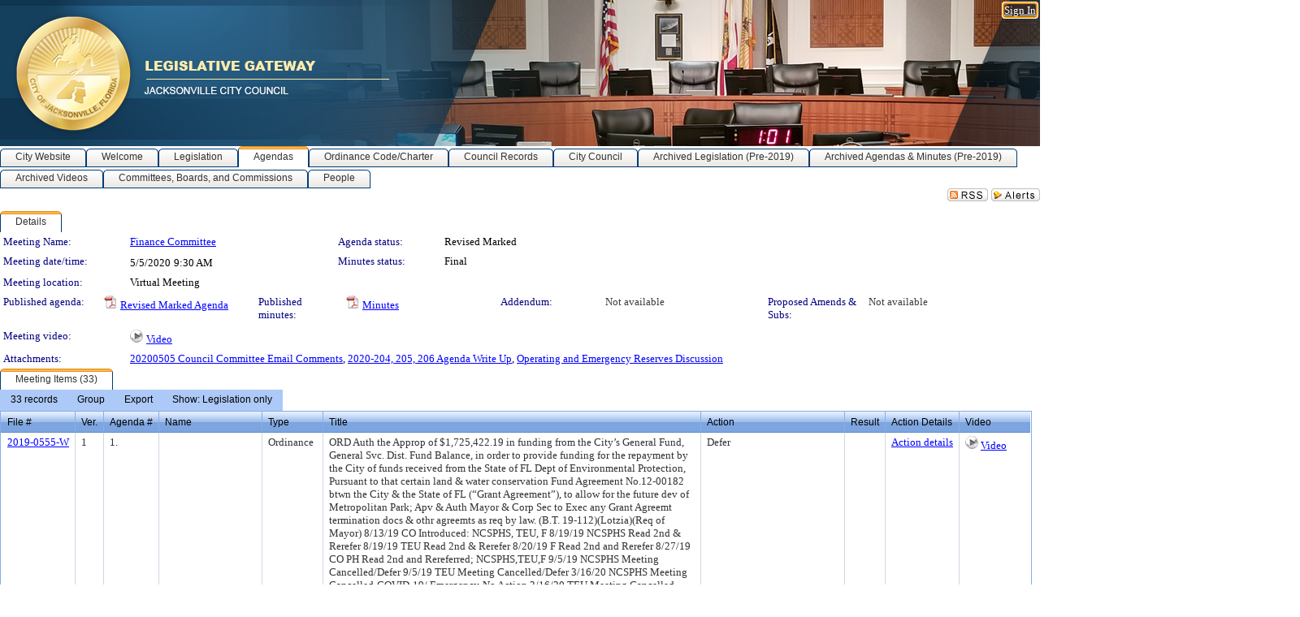

--- FILE ---
content_type: text/html; charset=utf-8
request_url: https://jaxcityc.legistar.com/MeetingDetail.aspx?ID=770305&GUID=1F34295F-0E17-4970-BC30-27A1E00893BF&Options=&Search=
body_size: 162512
content:

<!DOCTYPE html PUBLIC "-//W3C//DTD XHTML 1.0 Transitional//EN" "http://www.w3.org/TR/xhtml1/DTD/xhtml1-transitional.dtd">
<html xmlns="http://www.w3.org/1999/xhtml" lang="en">
<head id="ctl00_Head1"><title>
	City of Jacksonville - Meeting of Finance Committee on 5/5/2020 at 9:30 AM
</title><link href="CalendarControl.css" rel="stylesheet" type="text/css" /><link href="Skins/Tacoma/TabStrip.Tacoma.css" rel="Stylesheet" type="text/css" /><link href="Skins/Tacoma/AccessibilityCommons.css" rel="Stylesheet" type="text/css" />
    <script type="text/JavaScript" src="AccessibilityFocusManagement.js"></script>


    <style>
        .skip-to-content {
            position: absolute;
            color: #0443B0;
            padding: 10px;
            z-index: 100;
            text-decoration: none;
            font-family: "Segoe UI", Arial, Helvetica, sans-serif;
            font-size: 14px;
            margin-top: -71px;
            display: none;
            top: -50px;
            transition: opacity 0.3s ease-in-out, margin-top 0.3s ease-in-out;
        }

        .skip-to-content:focus {
            opacity: 1; 
            margin-top: 0;
            display: block;
            margin-top: 4px;
            width: 150px;
            top: -2px;
            left: 4px;
            position: relative;
        }
    </style>

    <script>
        document.addEventListener('DOMContentLoaded', function() {
            var skipLink = document.querySelector('.skip-to-content');
            document.addEventListener('keydown', function(e) {
                if (e.key === 'Tab') {
                    skipLink.style.display = 'block';
                }
            });
        });
    </script>
    <script>
        function focusMainContent() {
            var mainContent = document.getElementById('mainContent');
            if (mainContent) {
                mainContent.setAttribute('tabindex', '-1');
                mainContent.focus();
            }
        }
    </script>

    <script type="text/javascript" src="./Scripts/jquery-3.6.4.min.js"></script>
    <script type="text/javascript" src="CalendarControl.js" language="javascript"></script>
    <script type="text/javascript">
        var addthis_config = {
            ui_cobrand: "powered by Legistar",
            ui_header_color: "#660000",
            ui_header_background: "#f7eecd",
            ui_508_compliant: true,
            data_track_clickback: true
        }
    </script>
    <script type="text/javascript" src="https://s7.addthis.com/js/300/addthis_widget.js#username=legistarinsite" async="async"></script>
    <script type="text/javascript">
        window.name = "MasterWindow";
        var first = true;
        var first2 = true;
        function OpenTelerikWindow(url) {
            var w = radopen(url, 'RadWindow1');
            w.add_pageLoad(function () {
                focusRadWindow(w);
            });

            if (first) {
                //w.togglePin(); 
                first = false;
            }
        }
        function OpenTelerikWindow2(url) {
            var w = radopen(url, 'RadWindow2')
            if (first2) {
                //w.togglePin(); 
                first2 = false;
            }
        }
    </script>
    <!-- Google tag (gtag.js) -->
    <script async src="https://www.googletagmanager.com/gtag/js?id=G-TTMGN2RHVZ"></script>
    <script>
        window.dataLayer = window.dataLayer || [];
        function gtag() { dataLayer.push(arguments); }
        gtag('js', new Date());

        gtag('config', 'G-TTMGN2RHVZ');
    </script>
    <style> html body.tacoma_ a.videoFileNotAvailableLink { visibility: visible !important; } </style><meta name="author" content="Granicus, Inc." />
    <link href="Skins/Tacoma/Scheduler.Tacoma.css" rel="Stylesheet" type="text/css" />
    <link href="Skins/Tacoma/TabStrip.Tacoma.css" rel="Stylesheet" type="text/css" />
    <link href="Skins/Tacoma/General.Tacoma.css" rel="Stylesheet" type="text/css" />
    <link href="Skins/Tacoma/Grid.Tacoma.css" rel="Stylesheet" type="text/css" />
    <link href="Skins/Tacoma/Calendar.Tacoma.css" rel="Stylesheet" type="text/css" />
    <link href="Skins/Tacoma/Menu.Tacoma.css" rel="Stylesheet" type="text/css" />
    <link href="Skins/Tacoma/General.Tacoma.css" rel="Stylesheet" type="text/css" />
    <link href="Skins/Tacoma/Ajax.Tacoma.css" rel="Stylesheet" type="text/css" />
    <script type="text/JavaScript" src="GridFilter.js"></script> 
 
    <style type="text/css">
    #facebox #eCommentFrame {
        display: block;
    }

        #facebox #eCommentFrame > iframe {
            height: 700px;
            width: 800px;
        }
    </style>
<meta name="format-detection" content="telephone=no" /><link href="Feed.ashx?M=CalendarDetail&amp;ID=770305&amp;GUID=1F34295F-0E17-4970-BC30-27A1E00893BF&amp;Title=City+of+Jacksonville+-+Meeting+of+Finance+Committee+on+5%2f5%2f2020+at+9%3a30+AM" rel="alternate" type="application/rss+xml" title="City of Jacksonville - Meeting of Finance Committee on 5/5/2020 at 9:30 AM" /><link href="/WebResource.axd?d=HkmiNSkKJcp9zYO7iQ4LQenL3JpSZe2UGKB_Pk4r5YQRuZzPsLMsZzwrSvy9lruIl5GkgwLvHWu67vwJMwKSFxUTlVdL05GtcnLDPfablFs-ZjDTV4SRhTyPSYW1NSg5lG_yG93x297US-_TNEi91A2&amp;t=639048112734363672" type="text/css" rel="stylesheet" class="Telerik_stylesheet" /><link href="/WebResource.axd?d=xFj4c1xh2xBJZabVLA5gtVySUz0q0f4x3__VuP-5MWU6dFoEb8E4fODYPeODMKYdlI3yT6_kujiPlMZ9r1eqMPNtmHefjK3b7CHWvYSDl_pWOA_59Y4nsEprx7VWB45mITuvl5scKyMbhseIBnEKK2mEKZ5CVYRWXu9mDd-SngY1&amp;t=639048112738914209" type="text/css" rel="stylesheet" class="Telerik_stylesheet" /><link href="/WebResource.axd?d=urCACUaUZeT6oPoIZXShbnlgytxq3wMs7tMUnmP4aoFvw0sx5OWFviaAe2ZbWlhhQMX8Mi0FTDYCb8Y-WNvbuSFn44BI8cOyIzL5cbvgqlL7S5R5XTCNn8Q3MetXqXHM0&amp;t=639048112734363672" type="text/css" rel="stylesheet" class="Telerik_stylesheet" /><link href="/WebResource.axd?d=QKX1AO1vX8ebWKfbb4eOTKZ7XgDBItWqLqM672Ig3qQ3HhlG_I-hz_SrjdyOSSXr635e3yq9ulHFcK2kM9nd4YaoR3EZIdjDueENN-Tv2S715C9DxrcbNBHvWPj-Uh8x0&amp;t=639048112734363672" type="text/css" rel="stylesheet" class="Telerik_stylesheet" /><link href="/WebResource.axd?d=orMzUh8tJnpASC5yntAmA2_A0om-3MbAKxFMIAqvOFXj5CpIkpA0btnipNqB4QgQxgwE2sagXedvZFzp3opwzT52XL4lC0_cPn97Zz1rLh2sVK1SEoBIsalFUSLxeHYBHE6bOHnCi_XaaQ2nAH_sU5MfENg6MEfm8SNuGIzdac41&amp;t=639048112738914209" type="text/css" rel="stylesheet" class="Telerik_stylesheet" /><link href="/WebResource.axd?d=lsHxUYuoKn-ifTgGVgyNZf3eZVw2bqdnrrfBJ8SSWF0J6XTAyGsj2XcoukzmozU2bdmLMxJ7YwvzKl3RXRh794KwnXvNcPwTMFgJz1q2H-NkU9XddzMi2rc7GFYRGxglrSKxgkmfnuvKqK1tihnG7Q2&amp;t=639048112734363672" type="text/css" rel="stylesheet" class="Telerik_stylesheet" /><link href="/WebResource.axd?d=vsKpXOsoEwDUfVug9KOqSmMo0ZYmPmZq9pNuuInW9K8LhCVDiGx-4gStdZMuqyTrdQnKi2y2KGw-JDYkasLPmGPVTN_zZ42kaVpGhkB2gwWbSGRzM94ksIhHXxPA1yg_0&amp;t=639048112734363672" type="text/css" rel="stylesheet" class="Telerik_stylesheet" /><link href="/WebResource.axd?d=DcnePuZLlug22JymtvModi3KJQFGMhYq9_DxCoN2CeQ23cE4aEnQfEvvQ7a551mIR_2MJoas8TXgA2NVrKQwxEEJHwglWEs7hq4twCMPDiHZoABBAOfuef30Xus4ArORZmqG2eI2G7cwYBjCR4sbKjf6twB_tv4WfULtV2b_0Ac1&amp;t=639048112738914209" type="text/css" rel="stylesheet" class="Telerik_stylesheet" /><link href="/WebResource.axd?d=Nhf6TpUj19KZ9rhEj2xtdQWB1AE9x3dfjERCbojyAxXP6CcFUcpIuRIjIS_IzCgwDtzHlcE6eqDW_UkCZmMuD4x586LEbaG9IrmDoMtO4sXgHE8h6D9e_UqLYjifNbvG0&amp;t=639048112734363672" type="text/css" rel="stylesheet" class="Telerik_stylesheet" /><link href="/WebResource.axd?d=UnRyxVHfwDZBwXy6PcT3FmQfRaCuxDEHE207fXSylW_Wel5YZipGsZEJdsx016OKRKp4KcNBN1tKKUraQg5sVYbXvbPJfBtQLeU1x6uyr9SpCvDjRnPMD4ppl_RBqeNx7MCdrJrLObT-_CPTsxV4TcHIUgMoz6eTDNQTuKSIjRA1&amp;t=639048112738914209" type="text/css" rel="stylesheet" class="Telerik_stylesheet" /></head>
<body id="ctl00_body1" style="margin: 0px; border: 0px;">
    <div id="globalTooltip" class="custom-tooltip"></div>
    <a href="#mainContent" class="skip-to-content" onclick="focusMainContent()">Skip to main content</a>
    <form name="aspnetForm" method="post" action="./MeetingDetail.aspx?ID=770305&amp;GUID=1F34295F-0E17-4970-BC30-27A1E00893BF&amp;Options=&amp;Search=" id="aspnetForm" style="direction:ltr;">
<div>
<input type="hidden" name="ctl00_RadScriptManager1_TSM" id="ctl00_RadScriptManager1_TSM" value="" />
<input type="hidden" name="__EVENTTARGET" id="__EVENTTARGET" value="" />
<input type="hidden" name="__EVENTARGUMENT" id="__EVENTARGUMENT" value="" />
<input type="hidden" name="__VIEWSTATE" id="__VIEWSTATE" value="yGGY4rmzip5LFZPOygtRZcW4X6WcvXJoZtKdaEvKxKJ/xrjYR+avRx1qwc5an/ZaREl1e5O4sYv33ZoQC0NfzPVzeypI9uw2qU0h+slP0/2LQ9jtf0/ctS9B7E7BFW1XW/of13YLyq+ndizem9JdnRlP2h2CS9ooMwGV0w3LukND2M4sFSvJBlZw2fwJTXjd9ObTABvoAkOTq+kykSxnvxwVS7n/X3eoV2YVXBEyWMXklO+dv6OTrrI8FoIW6taBkslgZQC4mXJGZI33Jo6OE8eAJuwt8Z/1Dnvle3GD74Xy8efcu2JDYSQ+oQoeYB5uMLQm/y4vwyBNPiKuPoV4mXt9+Kn44KfztvmZ5TL3qQrpcJgTNojC02XDiZsatR0rOO2f4e9I/ni6qr/T+OKQTanECdj6tLmNKe4Q/5RSWXjNW5Uu96/HAZKR6hV32016fqZdk4cU8U28cgInKxWVGJYyaqzIq6V9axzmpWzmqIUBC/mGz8UPUze0QrIZmUQloXGTIHz/Tyt0i1v8o/ORMLw6EOwL+9FJzHmHRBkLVWsMSy3ukulH+ruoj77X3OKNz4LhJihK+J4WHmbFPnJwcFB1OvrwRwaWnfk0pWkdwPNBpdVepiOakmG/N9zHp4U76pd41xTCXCF4As9jcR2yQk0uTKcj2SGf5x1AVKp0q0Ytf6HR06xn3g60qG3TVrWgjy1rUQJAEds6V2+BqN6XuslRhRtoiQCQ/0eQqKsdAWN8vPSKNQEJ3gzl8riHbJe/8zZvP9NE0KlhI5ejGSbMzJY/b3VDniHc/4bAySFpbmZmkZKJvhII0y2J+0vKSsVavkfrxMTGIUm6qg+XTRArFtGnplwwH8iPc44Owlpo0t9LWvN3w/KsMCmqYzVlXqYLprLzqjOc3IOVWopNm0N3yd1w4IMkX/S9F3ifa5oSfMactWm/FCEqrC7wTggeGfEWNtTr0tT21293bBKMi2RrO6Dce7R/8zsmz4w9P/N0sJKkgQYs+X+rv2GwM2B9XYaQVAxueUBEJwqC4BX/1diOsuDm1D1SCb5Ridy1C0U3VDAnqg9YNZRRT5tWabXL4SDsY3oT4+SVIjrXkC1uy2vj/kWpMEegl/ekxoluHTRemLdK/Oig6/gncqAoLv+NBCamyLtNgEbVIkt8OHSuERQLE6FOA6DLPF3BpkFz3OZtHPyDjlWAie/9JovPAu4QcfUrLYNaVoKU6Ri9tquGOZ4tzfxF0gdqZjhgvp0Yj5oYC8u5zNLJNVt4CRZ2AYe34qDB+5KtY7dTgt8Wd7dcJxGr/Wc2359hsYAVHReGnymxoD+KPNMMp019VteZufCNC/mrQTlz72bu6ObdDN3nMH1c/6TmVBdJQ8+SfzfS6UusbcZl8DI4bwuvlXth47pr14Kh7foNEiB1cwtJnG+7LIGJCTNx/BVaoY2xTf3fpqpt419OF3dHEt6uV/lnaPchwb0DzBZSsJ3lzbBfGNU9SgU9/L4pJN8eIXvnrRaLIEL2iiGSqIDmzV1Tx7excGM9awWeqAZL0Rw+OxpfMToA7nQw/Fl+nJLO6bnP1f0qvmP0I7Fh7u6YL//XjbZWxfmdWChoWbwAE+cxti7Y3x01LYmomcLFk2byk4e0FqQNmYG2keAMd1oXMN/1AM3fVqxo9nIrM0gm3cJFlFDA0GTuMhXeutwE72yaSp2bvGyatamN2Rws2vy6HXkGRsGhl46abzgr6gVve+uLXsbOEtwD8fssPKIzaQJp25ShNsIPwQLlH9HrgqMpOpRS8p6rjmVgSj3uXt/z+1sqoUp+VgLHkQwH/t2A7nsiaxl6K9xEGW354bZdai2of9wQeIIUHp0oALJzOBju1VrVXDGQu/XgybsgWK13DbQmbyPhLVI4Nigr0jrI1ZkOSzcJhgC0w8EGzGnZ+dWxdqRG3I2Guon6G6S9V97Won+/dWhEvrAG6e8Vwxll64hX5DcN6IYauj6Uda7M96CTy3tHpPe3AbIkIjUjfktpO+IRKZ+UH7nQ7m6w+RGt7C3sJ/P5M6cdXItSXnR9DCtsnGuqeFJX+UoA2UF4Whzq1h0H/Vf7qo1LYVmTjkqlHxiH1FZFsDu1Gg7jbE9lxhNvN0hTrx2G9QWnuC63NeveKgCoDA1FIA3saTQ+ES+oSV1xzc+vBZoWV12qYK/KVxG5/T/Xvk1FIU8YV/yPTX1+UW5Glav0H6Mj/+K0LvDWrlk7QEujUT4qiTvHbTVwNWMaATrj5eIp3HkafUoHA3pfBOPH121ujY0Jb1UZnPuklYEDNwQYKhbJpVYeH5mzFIekFhYFG3GNRf3mWWlZLrsI35RoBqH7/Ym/3pFor2jyCcaK2/[base64]/C80I3rO0x+mEiPkQtYrdKEfy5JQkGrmbPxf4NT99AkHZ5SAMNlc0mqR7hNKz4z0N36+wqfCAHGaLDANIhmexo+NPzQqAE8WfP3D5tOSN0crGo0pzNL8BInfuGWZmD7eqIDQEgFRfiKMbS6r7uyX30EykGqo/3HGadZLPojDko5ym0VJYPkCOpsY5qe0+Cfhn2YtL0DOhQOnOjATF6BecJxesgtFjuwNDEsJNErcYXZGi/asuDu3UzkCR2Hif/oEn2Nn2H/YfqgEGNuJ4/ht1CoV9gUwKRjzVhawx9ldO5vGRDcjxLhdkGMlGwM4NSnwuVnZsSD8TJ/PUTQryk0E6d8GDC7cjA8s8FaJJPoFhUNzxENsY8S0Lryx9/dt7Ieto24mwowDcwvnXTvPDWIjEoctrTKPUBXb9CtpEJCmE5JEuJSTnxi4TPubI2uUfQUwwRop2Lz+ZvbAlILGx8LkLA4t2B2VSo+YUM3MAlfevsv1dDRFwfcXkkf2NPPJ+LNbeSdKS0ouQh6rmXW6a0wApQr1rfYTHAbXtCSUdoZ/eEz9xAfUSKCKIy69WJ4mCNcPIgvDmAkWmpA+vNBCitJ2WFDjTEVNVOZnWP5EWv4VNwbifbhjZEoLEwsRdZ+tLpGh4Gzn47gnC6x1vMCTM8nguhkPVok862EXrp9aP5Nn9bTNQDI7P09lEhMrEZ+vGL+l1o/[base64]/6Hf7pXlkOQCC1L8SzUKnTtI5o4swyE/iewmCRVLbLFIA6aCn2jxWPeyFiIIdoC9onCNMMYwdXeN0ksTPGxM8tjkIQlazTXGlncxnWWPYCzb8cSWo/KLLcKXAI6YHqDjHzusMd05ZyqGNQcyyPF1GgLtmENVjH81xo1073B0Ip1CKlBjD08+UJEJpE5kj0/7gw4alrTgpA6TX6c9QRynWohwqn2LQG/cMY6oRWLZYmWnptl7nRBnufQe25aeDFMarDhKnAuJcsNNXJONS3G7uSN0vB4mraVj9c6XyVprSyZdOfyvIvO85a2SH7fs9ptVlA9wdaiRuQ/UZp4eCm/H7IrC/2bOGZT2bKRnH5FMEp4uIn9LFgz8LMsyXwxsQRWg+QakWM7OW0u4vpn9omJzH0o4OS4/Ukl4JnT6VVrFXKCy5rogR0MnSz8mhkdpQew8Q3V++RCmVICqpzq03yvrH/Zu41GMF6toEk/iBJ1hR6w9oMi52u3gPqbLxaQ3PtSGEbD7mxvNiZzAOhmugCUdvAogCNeut/UMYDLORAAdR2iasP9ObDROTl4+WirtiTpHZ+vqYyeC7DZ9SxmHcgzHZ8IXLl5B0zHP8bGRWGfL7Kx9zeGYZOCgJigrJTh82E/s/ErCdPCQligBStfuFRkx839KU857XB72CymBsLpEeOjSThYwGSwCfEZfhByRxcdNEj0nR/c8nMuEmwOkz+zzkEeMeQnAl7q6dbsOw2+1A/KkyRUGiZvUnwLsTU68JGQIpYVE6ScI0ErXDVXTALaBrz25pj0FDzpGkYkHENHme3Gitm7HdaorqZr/0ywoCFWf0fe9CNS0fHHe+4kapZsIYIpOF2Tj2ZuUweDb6jTya2Ghm5e0hEVb17Vwq793izYP9eTxK63uftW4q0WUt+jgzSSAx6wECCLWhNK0WbRbVSvBAZKHE6K8GHNbsl6jmEyt92a8nKQR7swrmo7i5VFAH/NLsVvaf0KvoSfkWIuqujAGWrCmKPSOkvlqhbqgniP+5/vzb6qWJvmWjLpcelhKEncWqgqPChgKcGrjpTun4Pthlf7AhPfOYI8Qy0Gt9OO93TLEsGC2tvpVZ/jyWOQycp47Jg4y330rrPO2XZV7T3ZdB3hWNo2MxPnkHhQTplQzrZ1cyJ7+spxLQQ6h9kYWBsLngszPT9c9SrqfBHfoxLd2NyWgyw28ajMbc7pZ4us2tr/tb1t3+I2k8VtAxfvb9+sdH045AGltnN905xdXLSW9yxJ1L7SxWjn6BRTq6Km/MxAWhRCuc2CdLEc34qYgBWWFP+p39qJ/n52W9rhycWiPMc5CHEUXls4hBBFQ3b9hKMvKD4eoEKiCWn4C3GcBAORJdOXRU9wH+A0ZZ17AMG5EiA1LVQr7kwkuQ8gjzm4XAlwVksNw0IdyLnwZlt9Xnn/Ax3xXN6PTMeuZsqOCAYgaoURHKYQV6kSZkA9TAwwyM2gM3KxOPZyfGUKOTeYC7fqhArOU18s4IkLUHLVMR/0nnm9M2OVr1WML3vaYK5zXA1MA8UBrfQ6TCVBulPrUWgRkKNytxMoP+q6yFkkTESmAbk50ZiIUuHw7ZepfM/MlfxIHterwiuXHr4id5PLuq88QWhlPkBDO8X9NnHaY/depojEr/NgocwVbaTSC4A4y2ITcUWabg8RzXTDVbFB1K8rLpRohowkpUVlFRWMeMgPzzD1h1wRpXNrruVo/8kNwuzVzpv1w7/GEqnlfVcyd6NZY68E/UpZpAYaD9ciXpp2Zssh+E8hczICH8wfn8rMIDut19fhzXIUVMhgadbz6YfAY4SLbUaSPCr3UgyxWoYXKi95YPC2FfNXsgy3x2Ta8wYF91EgipQHPpCrk9I7s6HWEZt+7IWmw6GVVI7qpUh6BMKcal7cjvhHzrcp1puqKZyNdF+6Yj55RoaU5Ii4Z/CkDFY8Y25cg0Rj7S9GrMHgNNRBwEhSAgn2kGrEk+ETjCeOKOBO0gUliZAz/AMBjVDnkCRzk+08UG+NzelkmA1ji0Mm0In9j6k69y6dWZrMdba5pRXH68SbHEoznGJhi5IrimNybwtSMaaixON64PKL4Qc35FLliKwkqVXSOvqxwd22exaeTZwZHDhuzoFlK6HJoRbDnp+vAJdAAw4kqiS1ziN2oDeu/oVQo1RvdqbnE2X31sCxN/ifuoK7krqQ8iWxM4Gd1hj4ywKX+s1eduJB5MTiML3kCDLh1MrDCLUsHBAuyntlkGHhrM1/T3Ib/69aSYQ2quO3uBIP422ESAYGZDiwDR5hn9txvqcqP+Pt/4YLv+g9rAkqwixkcbvwbIivKD1XAfkbeBNiWybrta8dvcriJlGDLBbQgQelvu7UyNDkMeGoeeAYwn5bw40W2uwv5Xa/sDpgoWvjOMqfYpfbgsgWxg+qXi6xbE1RMbNr0/dd3Ef7CcyiUebJBq8ElEZo2yZ/ar8207Axw7sCjIjMNwlxI7Kzs989ui0EnO4cg0dCo14jkVdWQybu7lsxWJE7sc0+V+rDez8hMYg1xq96jZTxhMgsVHJeQjuqNtTZaz9QeQgH8yRdgPM94T4WNxxOcZ1O+D9+/cTiuxYOriwYQe/Fk1e8yaeyCTJGkYjOog/pdil3rCQhMzTsiCB9rc6ngphE/oMt84EGfr0J3NL+HvtXqkOv6aFSU8L9Rk3E5Tp0glWTKi9AJclwe7t0UNtgfvmYpnvgGs5MsajzgJkhVep8voc94jsk4l+6E903YWZ+ynIJbEkCk9PWiowYE3U/N40UOCfFN7hhQ4zn8YpZYSA7jjX/sv+AY3p+ysKJ57+ydful5VLwqGpSBGLCJiMbXcdFUjE4+gwFi/0Sh4zf/1D5Z1CNS37/iIJAukh7dvt12JFG08nt78cDMBBvuz/D1j5/Ti8q6qYxlojS1t1nuEhIelHl32vv/jYp3KqRHF3NeTryh4iDm2IOhyVRWoQwbWQkAlgEG1v+IEc/+Na8sh/KJHemuQ56UIpXbX3/KaF+dhb3MZqAxxQn59qY5u++h8OF4KviuCJypTkbCNag8JBTtfgp980lHjWBCb0qjh47fKi0+y38mRjcJSmvQ78pifvIkI2lJvKgBBm+wjMLDt7UqT4cn5Tjg5Eu6pRUKOTf2sAH0QJc+H+Lb1VwpVcJolivz2CZnOSI6rfgC2JHNrjstQMcZrLAhP2J9+P/1JKCXMpruwTeQwAiqr1Xtlqofa2JiSxZa7O9pPnqC8XDamc1D7XAwwYeuJBaAuTo1ETUcQCQPOH2cBVg3CR2fwKiwQjEoP3KG0Yj+Zl+r2K5sk91eHL/WVIPL1+aHZypUAdfeZy9D075NDbD7wfRUCG6Gl9OqXUgLWZ61+uUq0gTOCfIO/O4tiMqZPkR7xG/wySQIPWeacx5xdzNXoLJQ6n/3J7jJFyU/[base64]/kgnmJYINXXcvYAIkYhDU9JUjTe/Lfk5mwRpxIDuDwaQpVlU+/tQUWW8CoA4CAigfS9Pc3nj3GIrFTBzqhxiVR5WE/B7n6C/[base64]/s43A5YfRKPH/HzCdaRCndjXloUkfy4VyYVak2PTGkukaS80gHCw6pvjECgoabUn1GdEJwYYRdo2vCoHmZV3DIB9b8Kdmuc3xQgGTfXpoHJq1JXQ/j/psxEEQK1xT2KuE6CkqwZD2nrMulCrmLdE/bpquFAdnBfFUQ27awaZg7cV7dCEx5kDrKYAblox/Txn8JNc4DzfBf8MaQRtYFUD9vp9uL9fIxDNiSwyY5rmNpDGjvpfVsj70/lIACJTqyF75Ct/FL2lMFwN/BRESwMTuT5fhg5mO4MPcAaIDCA6SWwJHV7BLhn09UlEeXe9MFyTtzU7YQlBJqChsB27MxnDVM99VQFjTyT1iP/[base64]/TwOYTb/PJ+b6ppqGXQwWS1SGeZVH40Y+nJ0vAe4SJmKWyKQSkiB4ar/m/L/JXuyBm6bV96BPm/emlqoKk2HYJ4Z0K36tC+Fh9ThDj1jz9K2KfTmuLVd6xWTaFv3wbREma4G7z3xUcKHvv2RAOYLqWDzohnaags+DgyqXjvIoBfzKTtXpBus/wwaSxDdmW/h36Yzz8Ofo+bEYLLeLQ8KJtGsne5xsvgTgqJ36vsKhyM8CB+uP6YoXbzvXM9ephurtFslFc+Xr4Ho9SLS9yk0hyRaospyo8Zau1AN/Qlip6c4wcSWAoNimoJiXkFV6dNaRx5EKyGA4OngP9rn1ZrW5/BKHpq+8CCQvFwh2BcmiRf6/f1+jjFPggE//G4Iyxo+Rbg8Ld7SdvN1g9ATntAgKWxAfTw0Y2YN4p/kgW3nkfmt2iuchUoO8bLBTv7bZ2hsYGXATlEpqqiwInu5QTUsFLeupuxFKY+YJldp4cNt+w9vynIa8krqQ7Xm5pTYBMtNFmzr9YjOkbeenA2mL8XflR3StXmTFYjWttUb5ZbqZCl/taO6KxhmQoNKob/x8puVDreqU2eJN0L3C+0tgpj2lCIo/Zwzcpl/ipn/JpTLlHQU9czgKnx1t2Wxrrf7lwBVo3zgW1W0sIdAyKDDhFITNEEgg1pfz3xWu5TrNms/Toz+jrPD1joRqA5sPsK6WySVBsOY7pWB9GQ5zA4bF0plVClWCDyLgLIKKlyxL4hYkxqwqySUZpRluLEXYu2BAkRmX9GOUsc32Xoj9ClfR62htSEHbBDVYinOVncZYd5UT9/ML6Epk6cOYPnEAH/kMvkY6Su/rLXIvva/YuyiLvDj1pqlCCb76MO5kRscFhEu9+rLVnYK/4pSYVFcJwhxGNlJkueVIBNTKJBv8zX2sDuKlXAPvc44uus8goS719Heq40qzo2qcD7akEdchAQFKRukzq974fHog889tYzSC4Uc8Z/kkd8/ZVpDfCevI4qfeEt9XKEVfByd6rspGxIQpO460SIQzSn8TaQva3ey2VyiSTt8dhBf/8KaOs9WQdEkt0jdtmJETwk02zxbmCf1lgk/[base64]/StrGXTgDb2Oz1JNZK32VQKqour+POVzjrMIhI8NH8dH3UvSAioBukeCek2vyZZgDufr6uIMZrNcLq5ZyUhlyDSR/JhdxE8tlHkIOl8Et9YQqCOms9mWsg3FSt0kwEVzFqK5jQ1nxMTJMA9k/zVDa3ZutRqv86qaH/srjer6bvUFsW3r1isyuvGbn26kIMRmptg2ZA8qvj7bbE7reHl6qxrqKvrZFtBRKDVYhZvhWt/1qCSaKOOEEIbaButG0hconkn8fVctf/1EAwSSInouBB4zdEddM2wvkU5YyBx450bflDdtQuGzzT+6I/706i8qG+2wCrRlbWypofj6kaJ92bt7rrUfsl8GwtFnLMCbq6ROpRi8HSquHR9mwnXJY941AdHUuPKA3m8FXNmy2MXfmCqsFOw3oj6zCZfs14ke/zFyS68j7FeBWv+ciuqirxUMjBLbYvw5N5wyYnSl3jB3lDilL69Skdn+tQCDQdjA56SOcWX8U0hF8sCD/z1FT83VM4vhTBBodf/WS8pap4Qtc0y/SSibFqNP4Yxs/z9tP6UyHZhuDFOnOVO5WBYAgRufiyfsCZ0EmM6nYI97GBxPLW2/dTD0UFmZcQ0N8DOZWLvBPOxvvhVCBmTmhtjdTJqo4OJa9dd+kiWriBNuyzxxdcsTq3MsFrW/G+kY4UdaUaVq/BGNEY7mVh4TAdA+vTmQFvJqxI73Kla00993/2xOlPbQS+HuqgZTX/Xuxfldh9isOd/wMK9+w/9PFwFOs3VObBuOFsGTo9AZ/La1css/VrrffVaw378ccB4A0iOpp/aplFVwAl7E//cR0ohw/Ek9vhJh4OPXcD5ouJ8cRs65eHlomLjm0U+XDBEXho2KKKMQKmQktRGVWtds53v3hAHYc/6SIhepA9fYsQLAUWMiRl9+bBPGjAJ+IpfmJ50mhDNvDEM+Mnoqmg0chUZnfl+DPRd6DbkaGhRLljcyUT8sjOnBmsRlEtbCLMofITn+zLa8gznBIo48eZgUTKEE7/qufQeCBDcWhn7DVpcInEdaPMeF3KNTQDQzY586FcyV+mIfilNQb3Njh/[base64]/+w8yA1SzENZeAOSBMcDNZraYVThrVI06B8j0ycOraefv+AMnhxuy78OQKHnaJh0D9G24jukdBCpl15jE9G8JHIQWSDH8OiACVRqv1rz5K/srKQScFWsgA6byzVh2tj0df8flCqa0YtL8XNFZP+Q2FHBBzZH/AReBqIFvJVu8QFeiVB4PgFoy3d67Q3A6gbMHtzTYCRRr/EmT7vd47Tuq7S83fvrFUd/1ytC69lCQSRqTcZ1q0PutgjUh/NKuEfRV9GpO0HOOeixxOnAr80zZxHQ74ypqbmKwHjtXRKbja0wOV9kEVhRm06+JSdBpwj0aC1hlMPK90vkgmrEU+P2X/saiY5v4RM9W1gnbFXfnvNuBaxd5svVyQjkehtp1RO5nUKpscpEqisohC+O3FVzAToaSTmgFlR3O45r99UAJjYqpLc640jJHvRx97MZ837lsRj+MosYv+B4PTO/WtRFkMEcZY6ucrAvMbPIGZzgZdjMyvFlOIaRoPdr3m33XvNYbKrJVT2kVi1wobsnQ3vvLzTrDSwsE1N1C5eKfwPyiwFrp4FDJymd4Hu0cGFUe5hzM0tH95lLt0kve2KHFAJO53pN6Sg2sRfg6UiPBAGFkwzsD/ln4tvVkYWL8Eq0uCd3nALHIA3t45ZQpKgIOqpPPhGrNw3z0EB8pPScVCcz6whII707icoGy/WJgyONNtGWOuA1T4+USY2A7OI0o7cbjMIRvFnNjIKhvyx/h3hnPu+BDXc0LP/9p1FXVIKMZj5O41Ug6l3FKJu+6Hgwp/E6jQ9ZnTmOnvKKunF7n3IeN3ufe2I1iLdID48DWaqzzG+Y+xc269rgMXmVTD5yo9kBp7kLupAObsO/Mr712o+3OiyYwZgBB9SKKQAehX54Gl3Za7Iw/xtFAWDOaQWHzopJ4zSIhiHjs26H/mmhobpbzbL+Z7kNgB6aYPMOTD66y6Lnl6FJl75zR801BB8JQxAESTrzKsKOtj6gSxetGCPm6HD9F31nTgHA2peu1Z3TtcOVAd6yHyYwmeYpiIVb8zvvVv6QpE+oy9RFctl4oNVVTbsITAwdz3FojSAj9U876YiHvy05Kr/LJ1ak/e0uX8+Y9uWnaa5PhgxzmXd7KCqtbxXLNAdHAexSKGgByt5NPT1otsJXjKP0nfDE5LLAa5rNnZQjxnj75pd0lVzhCnyXV907kQn4+lsPvcsDA25ki/XOwhlvcJ3TRjTsdJY0Aqc+ml595vXC9QEnq0gmsWKr1ieWO0DYxdd37v+6nPRIgvVYZl0awAQnYa/f6+uZH1jur2870DgmPKlABoUO4ZiD1EYt7u7DFmCOyui+FRv8TixqRzYM/BrcR5HnFHGz5VGbkMO4lNiry2XttLd/1BLFHbHVznNkJ+HnkkTJIB7H4KugdmyfX7gTg9fTgUS0Pczcg6EKI9ga0Av1lGbGd1u5tSgUiUAEQrSRMEKtslRvGDdejMgu/mSBEvqL+e/jNEUeXRuaR/jbcEshmtrz0B2MRptyw/A10NQclfF7sIYjp3C/3YaDqZx+9yblqu4I3Jl5j3sUFoHDWApfo6X+oW/hG8N+mHvXFbHNSkieyPxNzy3yMDeJCo1mNoER/eeujr3hyVIcXDoY6vkZ0C9T9mAxZMyNc4Y74YUh/rINF6VRS7IY50Fd9Ynu6BBCiNdSh8giAYvOaj4tAx9ZOokx1Evg0fLcYccD+7XJsP+R57+kTHB0Uu20gUbxe8ZPHHclx+T0lrwAjZ111NBgnV2sK8fM0IDNMtN1nIgA6zdhHzwexXYy5mEKEsNs2DwKV5hUjtIYSfa7GyO2m2t2+xfvX1BXUV/41DC7ibKHeBofYuzVpPJZByIHZAC9IG80TPogd52KWxybxsz5MqlQge+lPt3wW1FcE59thXE4ljYrwDvUN0WSMfDqD2vlQ9nPdpXF0p9F65bMELs56Y9Acd0KhNxvSDQl/prjieiFX672nAwZwBSI6SrErqG/pS5WeeZSEHVL8T25Y+WdonyK8petfiI0QS2Ltx/7Bc0ySyil29mN3Boa5OnGYN2ZiT+tZ82GtEESG/U96hDUp/J5oDMhYVDF3nz/ws8BuZrxmXjwAHR6klF7YR6JzSqZdUy3bvmu/H1jrWiHX7y6pCU0I4pvl0FgQsmDCf8eSHYkZ8/FHn1dR8bBKOzZzhPPiLRbyc1CsG+Jcu11F0aqEScAfskjMg/exx/GJdma3nC4+dBE2oA5FfXpUGdN1bTp1hOWkWIYo0981Zso4l2h4gB9Bp2Qq0M+Jz2jTngbTVcyNr1X1NVbA84HfkRSsWzYVZvPXAQusAkp3Xo61oJx5ytQUBKWJxUoyGhpGLgW/fixqH1gtVBIDsuupSVXo1I+86OCJ/OfsGamrAhvtmhAkZquFEC8Dud6sRAk27SXUM7d3mYr8ZbQRRR7p6xpm9R2A87VC9fFzSHSR3uCimFpmuh/GDaWfY32lUjm+ZPZHPxjCzJX/xppBEzVUEHsKadljnv+STBxYMIExKcsHyqco/z8V6+NhrWuJ+LF8SN97FqNyTORLv38kkhkIlkYzrG19jTEFx9Knb97dECaKQJuqa7XJ3JcP1YYMyX1SgCGFBRv8H2iP7Vt/YY7T9+tooGHsBue88oy8VmMGAhbJO8D1D2FMe+m7IOJh7W+le3u+XfHa36CxbMlpnPNvyVX8cA3IBltgktVRlgX5R8xN+nfTmmwsyRwUivQxvsmnczjaZTcrWrDuQoVAKJFW9wI+HvgsgTqlP50XSu6TJdizxH1guh54qJ4QvP5sMaTpjAI8BoZ7U5FQpV9LPxS/8a8uIdiRpaIsj10P9M0LN2qB7ITm579jqnjDYjQLJEMjGijxCWD7Lr0OGOAsOQs/z/BtscIjthCmnWGkXaoRzKx4VkgIbGPp89GsbHNxSPragMpoASZRblYP2Lcttp1MbEXL7NFoJLki95xBH1M6BGkqrMXy2yj+IDrOXST2W0PtNn9lLVr/MMHRAntQ1Y94lOkJ1GS1O/BZ9Jvd+ZQkgeR7MVGDr5kZ+5dtL9K7S4uLQkyEEfr05+G9ZdttQnyx6t2PW3pWX08qHRArcC6QBM92eWJuxs0Ssmr4pl1HjwLVhAeSdu0WRVAMevZICGyfHoUunnQ18xVla19ddkXP3oW8ogORRd29WKLHV4aywfI2E8HqTD1mBXAwLs/St4NRCKYfNdDStdCuxsRVx5mZC1yq7XOgaI0u6PsJ8VyQt6Aar44bcmPCTYuHwkpZkBN6tYy9bZYpibMR/c9ZZ5y5EPWN2l0bYJwr+YcbX22R0PdZi4GCsLdShH9l9EbizfoLsBMTHIADBZ3veq0o54hfyPJ/4gcAavptwZVeLVeo4VJa3eHEmYBD6wwxLP2J/0/8tu3ZnVaa47RGiO9p6OwfyILs7R8Uj9NCF9mmXvTbYPs3DfKFekm7oiiDJsq98OABCdk6DYoV6pO7+OZOLvbmtYKNonBqSPVtEoKJSEpdOarb+AhbVnF+lVj4mYcbIvog/Am1PdztybMqdun+zZQ5HY300btLRVm3Nw8tArkJf1O3sfrMJBFZfevX9bqtrRT4m88V+ca2sw62lV0lMVmsg7rJP+hXiOEuu0QvfTyk4jnnMFS5m9nluAq5+7JTLc/mYeunsWtBOf31XN9gIGK6f2AXqTmqZsyO1Xspy7/89PSA9FwSmHX/FmfOmhEv/OB57LXB2dNosbrRet7PCUJmiMsN4gvZ0dHcV2MS2mnEHBwRvlnnsFrsWdEjF7y5VqgM3jkB+KaBQm6TB3+d7ogdyx892NB+mOzWtUoYgVgB6n4ohGObEfoBLENITE2fDh4xUOgRwA8Xro/Mtq4K2JcJ2ymN1FyrJvGo90orZbgkiOtTxx/AXRbcNmvvewzwQM9wWK9IdD/fyUWnRCPylekgIzqeoNTxQQVZkb2TbosXPocWXEDf5DpgJibWgh+VcEOIhcatFqfWRrgXpHVAjwafp0BJBzFJCbFZVWvIyKoD6TzJp0kTH1Ue/TjlVm/vm0avsoo6//oyCKKuC/byNULz0qtN0VQ3qx5XVWErWoiWvNvvGjPv46hj4RoxYkksIhoMdKzYb61X7p2Ti01Ca+LgNPwoXrLIdZukSiWya/ZnPlHd/k+MurI+hAByUPzQ+12OIvRCCpDkFlD5WP4wgrFaJ4RHJLhyeSa1lV+kyxsx8cbh0UpRcqCSu8+RvRpjDZenzJYoTx+EvW/dm3cXObo1pZ4NixSEeUqU4qXGsLQdWVf8Lk0+sXlOuSW/t9bgQy+im3oojpd/gZ0KU0eGrBe5ib1Yl317zFNPpbpaZkYMCyoKlolYYSXjkFmSdtl/P+qR4elpNNhfbESn0rhOjX8JleVT8Ihv4fqNvgizezGv4awT9FBy0uUiCCnF8o9Jq9M7RnmQjtjX96Lun7vU7axf+06Dhrk2YjZxsGTKS8XG7rnYgaY0ZTLxfvM1Nw7CFNCP3I4WmLZdJXFo7phQIYNEOZW35fEUoEvvTt6TWMcME9Q9Z5epOnXZhPVLd/ijRTfrDiJBYo1lADvaXAclcxtcf4GAM5ESpavNDzT8zclCyp7SbXQ8Dg0HcBoHPqUCC7NG45Jg5AVALkPwK2RVeAyygpX1AuuXV9hs4Y6CbdW/LSSIyU6rOUsbyX9ECmDMYhYF55ZUsPCp5BoLdIdqQA/faIBFTlR/apGps/WlLulTQZrWLkjCTbSuVnIYFPW5JsyXPfBFqlPVOrFZWRRyDcDq8pMbgooBRjKNAFi6ojUN8jOgkFlVGRNUUdPpyrc+AnrJ31Qav/fx9wwwXO7Bz+eyijAm/UBJ2z3Hxf+gGUADNz5gWr3p+d5sew2ZSJ8rZAFtJlrvtmJx7dmZyS0I7BgEQzRxNt0iEveM8oFjWcfR3AQxWwruu9LnZq31SAF/GWj/JNARzXlogDfIp2L+fWzCHn3DQf2N5ynCV7zt2dBSU/src1s8eF7FmZKOw+d3j5nH7XD+8TmqGjcA84sMptWDDD/QMMDJ5TM6Vz9s+YS5X882KV1PbMhk6bgE/ffdEF/gkLw+RX6HaKnOSEvrAPNcl4A0SwKB8u0ipQChHS4anSbsmjy2JpJkaaVWMcdHabUAzUfdSielWtM5gOkQ+W7HT5iOBNa+Pb1NfdWwKBySdkSfmiyvTghwJGeHxwHVFdNYtwJvknuLdbRfV0/NqDq9Fhxr5mIqelKwCKAmdcyxgNkHQGGENb5c1801TISyTbDJ7tsbwVYoO0FG7f0TjeiC31eqmSVeRp7YPOTyMw+DWn+QtiEbavIKBVtfmoWWbXQh7xEV59IybHkkV57TbQbnMJp7aUB3q2BH1d999h5mE3BS0h71X0RZwlrKptemXV1s3oT8/COspYOd5kz7OT8cxqfiVt+zWoUk0HjUyFY4U0U8Usr7lM6MjgEmEWnsQl8nDjnZPltIaatM9PZhx9zs6oZ7/orxUYHw2C3dg0LQ+aIsucuXukpNMcqQ+dIBZnlC9p4Me901IY2kpxDfXnbQmMHxE+TMuiiKDApmdkW63Ws/GKrMdBsmGhfhblYG/x1Tp5KCo98IUE9NjfBKIohA1UxpbFh0D9uZH3TJyYMuFa+XdMtQYWeG2NJzzXRrG7Voq8HHQgeEgTT6oCBsKl5f79ZMW/Id8/9zVHKoVL9CMtym21Orf+YSbECSf9mrvqaA74VU4T0TswbtvJHG/B7NfA0ahvlxedJXeNHl3cKgYw9VwEbRkaAB0eBtuE+QF6OJ6+EYisOGp0tV6ohH+TXYsln0iINEuBMGdDqBWYa9ws66L7HrpsjSxiw5SmiCsAJORtAK0Wpyw+4b/fRwXNrZYdTixmOk2GAOlXTAem6KyZz0iIdPzbWmchoeQm8jmunejUV7EpnoxjnnAqFj4OYGylFavbmP5HvHF6Jtl8I+dyI9Za6YIWwxKA1tlBI7R59x4oqr1pfNUKa8wMTH605zrWw7o0itTj53ubN+nolTlW/lS7jCNtTh8/bNpT6Mc43JjwVl0dPooZ/NIIjaAz9zQe8PwbxtKut9IWGphctlML/w/4HmKkesUXSNOfclceTRsvzJYdsNseaVADvTL4cmYZw72BlUYA9a9usbzTAXyr6CV9MTb+N2E4xNnjWMcO1zezHso7MhTSKACMvWMpozBj3z3Ae92lK+EXLA5MLMMP4kKyWQhuGj6kWiLAYeIGcQNwKlzHCIceetcb5PbuOX6ESI7RJLio3/4Hoq3ltlCiICGlUNJXJsXs2QGBxUBJ1Kk/dhLNm3uck3Nx9mvUe1VdrPOcrmzOvZLHYXl1876fH44AWYTSU3Pd2RY/fbVkRHUUnGdJO6d1U/vPaad1wENZibHkX6UWigX/zHgUvw54s+V1X/XXmGZKZ3+1RR1mc2bI85XsTbLQbI5g0lZwneSFpHa1HzbPcGVOHM0+Ss9vZiWNBU851RqQxHQZKC78OzshDh/[base64]/DX2uwAM+plzj8K4g3z1CHYU85Csol2geiuek1+fNltlElww+zX7d37TCZ7D/mfA6G3szIsZyxj/eEaQsWCQDmTwz4XIzCFSEtjH2cpcyYgoP6W65Nim2SQ/kH9S0Alok3KffyOAVKg66WvcuIOUUJd8j3jg3iYeCGknqdS8zIsxaDtXtT+qlZM8HPwsSYwP7kNf4ba+vj7zbXEzCPMC5Nd6HxXdyfzt6oUaKMRBDqeJqz5753G0BQ28lHR9s94bh7ZcdllvXIzL2jBQVFcMbXl2E8gSpfE/qD7sCc7o7Hjp2Ncnu21pUaDYZYFQg87vbF4DtpQWpNkVH642zvLvKAmMbEHqAqOG2tNPxbwTXwv+nVLJDvjIW6ISpQL57I12nafy+wel2UhbEE4jK9V6DFtJn+i0ZJ+ak6V3bWuL/ABgNu9pky0sa/XE6SjTaAg8BzKlAj3Cf1I4lY2xuRFFp9Gn6AtWHaGT1JQB7IMAAx/CfylV50XuNijvEVHdZaCHO+AMeePm8CpSG/Ssa6FhoIAvyT61PJrNB5xh+zEEfPhzcTSVSbzlBLW8ynGO427blXirzB8GFR0WKVNUCEo00nL0VasqPm+Jy5pfwQ0cTAzbsBG8nQXEsin93seqQXlZF99MuIhAe65Pam0/MkvmkDu+FIXpLQfppKpJZPbsyl7xDLrSC6jv8J6sAFI5I4zwuVfYtyDBcfqoYjQgLZbfy3RkIgP2CQm2Uba1aPxjbxnhw6gnpMxrBPoFBR/gzQnF3F64nF2P1BUFcw8ZejiYqqYXxIdAzqyLXuxfNlrZpeoUhDKpjInlW82TZ8KiyGab4zUX+rM8yZmbJ89g+wfTXgqIGFipLJBwFGPIR76Vs+4VE98RUpU27J5VEaoCS/lJP7UKL3m04Zr5JMhaVSVXFI+YgC2lnHo6Uj2rxQUzvKJsQV4snM8aXXkc/YH2SSNeIQe5EAe4WQmspgRzXSlmcEiRcrwBaUkzR7Ius6CcwQCb7MtRXd3VieKjZyZSt3CMZv0csyp2eGGROJEO9wHMNnCeVJ9RK35SsZt9ITANWKa0aon3/NNUfYLY9FjhXciQdfCrmznRerEJC4YRP23YUnqGquDTCae6flmXzDDqIB4OfTwLk3QIM9YjFxILzfSZX/bfprQ/IBgtgCYZH3IMf8F8VRFb4jL64lYE3OVgcY0bhvs6bhSw8Jiv36SCiXi4O1NR+ajCM25BeJOF5JTseLa870xg9fw9lNPbVOi7ejK+4FXLJAJNwRd7+irvpNAxjeg9QNwqM6b+IrAH4c01xNcgxyzzNXyGgRDFgwj+b+xiYdfAfzso/6u10zgfqF3sH6J0/b0ZXPIn+W89KTQ+PkubK0gCC8+R8nSlWTiaht+XV0ElUQHjsfN1CWkYXYnE0Eo/qR9aru4pEo8Uu8ZlPR4UfBKcgEXdupWUf+XVZo19uz3V4B3i1ViHwdupkzWpIYy8kl4U46QKqQf6xcNKSoQ5Z0rdwqejQRUXn+3f7rEYygtNfikXgsKMSKl30jlZC0L1/IyKu0JTbCdMi4WSnDu3R5XxBFTtsJBT/4M8eziZJj1JimdFXh9anBN4R/8D4Q32bSuDRcZJCk6+8QtDrHWigFCaYlY42Fw0EFXUxZbuH4bpEWDL5bCg4JWcruuzbsjAgEw/w8fUm0XzsbsPuS9VuTXHRqpbgh5MJr86pOeWIctRXvetZ77D3xIN2Z2pVSmn4pX+4dhjvhyru3zyJrPSSyZ7DDCH/Fx66o2MGMJxoMZ/P6x8ZULN40jQjFeHXwplvYglwnjuc18cCLev8pCVcvaEXMPhUnxIGAv3bwHC0KfflPlbKs2jskXDfFLKqzXPnv/I5lTtufXVodVmlmlaN9pg7pOnqC0swz8c/oh/5DQQobUUQcmORkBCyoH7/hftadF0uj8YuFDx1VI6ua/ibbQcDzdIfJVynV3O1hdjL9MHeTHRqbnzoem8hqbwfmNXY/pU9thaMF5oqIo9q3/OlIyFH/ZfVYsPUlXlADuex1q2RYqqLf8y/owgumEFvgardTcW9hcTeEQRK+qQgT9v6Vm94tLHiWr9waYXWHUY4DjC1YYOKYllG/lLpojW+Mw9HoDthyweK7Wh2K4oR3HiVgJ02MoB2M0jyRQ8OUBOHeb9qgRfL7dDPkD+DKoKYusacKIuhBPMoY6JGlDEvE2kclsjpFFEA2tsn1qnq5vw4nXsTd7o5P5XwHms/8fko5RrUUmMMDtwItDreLkEEFk8vdjaTCnsDjiZb6JE6DVSbD9K/DEV91Qr9Yp+E8mLMWT5Xgu6JTWFKQ1d43Tor/6cNYmtCBfvUpHiMg2TP/0OXTF5m2OXzlS3Fd7WT4iRIiCkL+9HAj5K9kqctUnKH8fBzEzyA1K9uEUplbv0sTmKRGGiMPRbIZARk5Gtq3LTqgdRTy/xIT3SNcBsGgLZ4ISdzJQDiscRhEQcKDg1J/ALy/hpAmncPRwxQQF9c/9jkTEOK0YcFWscKhU1zcob/D9KVVtoW+hAf1UAwKl8/2f3LSgePBVNTfFF2zQnFMwIGYRf3mqterAb7RBbCbUTT0CP0WmwaSpKHDLmBVPwHPBL0yCwuHczJwpe+2ZYDKa3Sx4I7lCZkB/nX23N9pFw2aas1EZq5HTHDQ1IsxsoFNbQmDqAJBUeuV9v3OPnYm2Pim11wfOidKH1Vox5uH7tdMfuNZxmR1Z1yHosLRi0ApkgRlFkHwC+A1dpfEZ8c2ObQbY8Q5KFMUm1S2UeASoSW4kD/9xadf4flMCf3w7VmnBYZr02K8aJEkdm9X5CwpGbkMLsbd/7U8cy42qXDT9UVO7DIBT/7b2AOlYc0a3trsA8n5uV6vGfTRx2FFtSOlnE2Fl60STbqf+sRVzx9eLVPp9BroXSbU1wSl0p9AaxS7ByHqJKv4bIskCzJZjJSVDA7ZD95tEELDbEtfFGuetQ2n/C48zol/JbgMRjotMh7qUZAuwZLg6VvccYXfbCwrLj+Qbi3DKv/FlLbh6RDiwg/M1YrTgw2CJ8PKADXoqU8G453UIoPWOX/31tmcyMv2M8XG1OxUAaSFeh2ByCGY4UtrhVZy3mBn0UERALfyXbeyiD+3mTNi//[base64]/oecjbWnbporP1L7vAgpgzMPsD/[base64]/B0zzeDqNlwrKyfJZzvCeYVGOBbe0/[base64]/UYylwTVezbfvuYw+ddY6X7FgGU8Wuyojx3Lt+YKCGTnlBJa5ysH/Lh9TgYNLbNn4q772KeItpoegxuAXlwsEkIGOQpaXcxyBc0+tKQomVaIdcpFv8Uc+OZ9FJJbkaJqK8EtLtGHkKr7IVLiooqc9ath6Oi+kw76OMoyLLRbl6jo/xibPVWYoy/NYyzZT7IZPHOlDEsJBf7vdIWJYN0UV5jlk3R7G6aTxpMl43w4VsFBNQag52RPxsrIGHRQWr/A/YP7WkSFnBlWYFEDVPpHnCkzvIDW1rRkXpOj9YFxC/I1gI/3yIhcpC8WpXB7AWHWNoRoyHrBogzi2n6wwdUfA8iAc7cRgGRzFvBg+d7/QRmygJGldiO1ZjIiW2ggIVz3uA5KirOvYx5J0zJIiucb4nHEoM6hnYhNyLyK8AaniMRUd9QhpsP4FEjr3jV8RyCJNbmp1qpt+qZmXsldRvalTAHuOqBOVcpfhou6o6CNuDKsGzhaIa3zjwiWjhdQWrWc7pk/wPu6rdmXGzA9M1A23AHVAuNNQp4lD2RgQ2WhQUPbzQHzIexfBruS3zebxvOKhLzt+TACHHmh+DQSijkX8R/dAuj6T/o18HgASf6xiKedBtxwL8zELCvEgCfytYSx2HTCUR42aLgInNfpH1eL1WO+AlFnHvP9QVtjocVWj4pxYQrT8jUnvkFgEKHGfCAde1wtINU+Cq/5DkOY6mPCNsNV7Z1TyGyjVFfhAxc7gItXbKiYT0EDXFt9y8xukE9D2Ue9cshJf25EuZg/UGXi/ZOEDncYhsTAcWVdeMo3Qg/fPm7g7JRil5wQkWP2I8PlTI4IObbY3KeC3kb4YlXer4hY55jya5N8P12bGHSUYTFFWBhyjNariWYtu6lpz2GBbUeXANVzmOVYHlfUZOWEMtuTStey/3eUi7yzrIPNqtbfzwxx96y6n1B7AiNlaAjBLsNjOzT7n7lsjCUBEyU8Y/loVljaY/[base64]/LPrUk4TC4ne8vLaIyh9R6ibW9Qd84lwP4y85+/8URKnfLDnDDZFwnLZhWkE99D5u8eqRG6O8iuOGttl7vduDhDeH21cIuY69xy3/W2zRpsgFrZf12PbiEifQJEcvy8Umqzos4tZIRo+mcjqESLAxaSCwOJlGkPcJWVuTaQAiv86A/ShaCpIaFIBokYzoWlOcO5B22FcU4Ocz+xxmRiUEMpm47yCCLub7oJHmD8pMt6tMMrPHCAgpQU1QTdpIhCQn1dbkb9U7usIS5ZP79hEeQAjvyqznyE/xjPWSt39guRc232NN8eDvvNN0VATt73lSe8YqcKPiiFNT5pMiHqqYyy35JQCdt7GEKsQpZjQVps7SeMo0PGJhlyf2KEcPQHZHqaK0eisuYtlGKIVJP/Nnb/aN2cBlKvHOm+anp3EV+HCDvMFPlxbhlo+7aiMw6+zIiHEg+3HCbaxC08Wt2ntYxUpDyrbYA4XwAGoR/iKFolS+VP1Nh9yx/1G0bjb5wLO1LyfJQS31tUV+HqXs2BHTQhBUK9FWGVbUnyG2HnB1WRgE/l0ZM5OQhC7f0lVszH6adIZWg1jllLbkFejTJc44c6vw1n7jSL3MYRpUBJu+yzumKSV2shGoCOo7P9YDLCWBay8ocSWRzAndcn+JJbhp2ib/NHr3ABngyGVYttPYY651y+q4/yzPo4j9N1L3bQObfEjn/I+J74Hk/[base64]/cNR225P2x/zCJ+RiZElSVX9M2CZAIQiT7pKdP4CMJSnB8vYJ81po/kj+K/Wxs+6Ere0ovb0ysjF8J7TWyPB+Gfd6sRQCqHzBJw2uwo5kk7Az+wqxkzGgm1GCZEX2lwiCDhLpmDsXj2qz+yw4qNWefYcqsOj4cdflqs9xdaoIGPmILx5ZQGTYmOh5T/VD+VDf4lLKQM2oIew+4YXJdR9hLdGcaoVjsH4xDd7C4wwJnJBQFnKOl5wvb+efTNXu21xLeciV7rwLmSyQmzjsAFG6UMdcQRQEFCMG9Qb9itRcQd108X8e7gZAlrol/wGDdtUGWoegzYzB63JZSmBNzSNx3Y5Y0N9GiSvzd60PRI9qMKeacZuifFUBR3PHywKZZzpjWBrO+iKZl7GX51VbzUM+Al9UFJO4GN8puuulnFMe3T2vrybU1zQJrcWtlYmXoS0Lrt1uKjRQpU9gz/1x7p/yDdTlpzTs/PTXKvUKK5OTdgdgW16hKiJjo255tyc9yKV/+K3sXay1SS2vviW7FVZkD48gPRgGFeOl5RDpo3prIfvuUNHin+2RL+gUgGyzLFWqnph4JLCBoiP6RkYwGEFDLYCkQVg4b68mWzCSrP/fS1Fd/xdprBB3DFWuyppPBElA3USFUVH029HeTizrJrkO+c9zL+Ab+TNuo8oOG6fE/NKrMs0xbu4Bf6Mm1ZrewPm9nDTs6ogHy51YVH1OZApFn7dshnM2mvTEjnyJp1//TPDnRm/OR2yjgCU7/8/uaOj6wqJrcPARpDBGrd4vlzd9jIDZ4pa0nv+x9NkRby6mD+5FA5YphzN/GXI5ohJ0fG+4QHQhoTpkfRgS2d/UAIVBH88XTZAYtgENipZCjSijmJjwvucFtcoGLibhO8xbXUh6vknHr5jOGagL6fPCbh+bit5UxEntWlhgcr2q/bSoRdsOszpd5gDq2WwmOyxbls5kBxEDAOm42ff6/qyBCmC0CIBwuSfM6SJXhCWvfJ1n9k3AvhVQ/J+4jCIPJIr2qIKaPoVV+gYj7WoPpJQFyaaoyStJd87tUiHvYtgwoHK/L7462swJJCNIbyS9t5pJb+Ho6dfXgF/ac/CvW3sSBm92TQNyj4JGoA4HN4YSOURnT+QuMgpH8c9nPjh3J9gb7jkegWjdOaRe6muj7Z8qEiM0HWK5s7YyK5EbRy93h4inTdQW73M9mpp7P1+ez9iKsbWFd0MUKTMgFUdQ7TjYXw2ZMI/MNhVkCr5pQw0wkYuS9gik4UhViQXS6YS5dVtA41xOHJe62XFeGo9ekNhgoEyxOZsiaMNwtv2IliTzGK++3rO5H92kA4vhtA0t9CZ5F/u7gGiYybwjJS1l2pcDdAL+pCw6yV19lrKDeebysi1MrkoGqYmwWVlNyEGs2Qz1o+okfboxQ4fPYV/1I4iB3M62/fv0PH2Q16QuHhOXtygwVlMZCmQNTUmgc60D/GFFPwRRnm+UuhAFyD+u8SburZfO7w+et/u8huTH/6wqQqOi2VJbTNek8hMli/agakvUWG8VOayk+pRvjUU+gtrSj1XkjkxcdAUM55WQvR2IdEAlUQOCI/ZqdjpOEI7jE0qb5zmJTBMT5c5J7+uqwF1o0JRUHk2O/1en/GE/MUHg4BweHO2ueXo7kwgtk/pRPFE/RZRvdviAcCYeFsF/nyzONh89JEW9CGn+PyzuPk4fBG7R9PBLq/pVkoQ4T0SjedqOn6G3354swerRxoBp6GdqI7zo+jfcbvGv78ZeIrPY/9P7OiIJ+0Ys4SFY8PnCb0AhydsmTJOFb6ENFo8kL9FrTnjMkSBIsPHY5Rff1XQ6+S2xPpOcrnMgUC4IU8JIEcXCqcFUmtuKsEKfFXu4V7Li9NMOYIOJEnuOdy21CdKh8MGZzaz7uU1fTbdmnCMkG2m+ADWkaUFJQP9IHVha7wVIa6AR8lHXk8/HsU4pM+2nVPI4BWnNNNw9qq/nWieQ2bRH55E3vaQps+H2Ntw3nb1O7C1Jz1I1n5ctp6UJgwSqqgzKfWWTaPXrfFFCUGsRElS7AknXj9EgcEI5xJL4PP/No/jqvU1rolL4v0icmRiuqrAiSsguQLGvr/sOTuzfaqJeghtzeHghCr6U9vjFmP1DABbLMNc4sj3Qulzq8gNuf3tAYq4DRLsUxBPqxMF3Lde9FWww5JoFh0JF08MrnFFpDr+H5rDPTHlfaqj+I3zrrlWVB6hp9jeBPnUcTZiiDUbxbsBcSZIO7qHK6hiSlXJlJyztiWVUt/i9wiRaOdsJG+HfkNGe93JHtMGOgOqCwSpK799xlPt98WpC3cRC7HwrtFUJ7bQtr7a//vcfMOlkn6DJ/[base64]/cyE16DCNtsTVEJTK/RRo/X99ykudimY0/G5OJsXn2oxqU1rt4V0iaN1RzME+zNE70VGgI+ZRMONGqUp5OFtheRSvYkYxIvBEp1XkRuI0KKYzW2aDRC4l/MX4cWhQJSF8Plyuie/MMN9aMd1ynyhip5jUrWDTM8mOYjdnQPY4XcmavmY8yHZzKVNmbqB5/x7C/yM079+FVxTAK5587CJw/J0q9fAXKuJYxfgVAklAqMviH+3F6PQd3OXwuYuauIdRWwrfkRFXiA/au8r5vx7rbrAwpelY2byibqCoFnCiQzHifkRdKG+1ZMApehLw8DzHgJ43ur42gxrecIBGEKFWdiDm67tMomGpgWSpvaPmje4CotZdiNFE2XbMNxvDHvT26JHy2/d0wNLIrDg2eQRYS3WshAxhAD59djFI3kTcH3zOIlNDABOONK9cJjcIVuW81nPhPLWCpTPof/O6g5j1ngDi0tIwi5XM1X+4jiuY+ZhbEaTReUAR8d9mZSULkkHLmKO3CxpezaWSugul5ur2UCw0IBbNmxRbqGVyIwnABTYIaxU+YCg0vXpYD0zYszUnR/brVQwWdBO8Y+0k3C2RbQxxWV0i/jDbjM8Zl0Srrb1TzohtEBiGGeiLJCZBxM1kS5/0Ym7cEMx28PJ4i5aQTlb2JkLrksBf4bPE0xcu7g7zwQAGDQkB2D80odfO8yXoKattxSH6N5ESePuycWpq7WoqWWduo7m4YS46HdWSa3UybhcTAxNzK92p/uPZmI2IHEzHuf5kQvqHnKbNFr8SLfAHevvoCBAP6EX6CpJLgVva8onq8A2C6aOrGnQS+DTBW4CE1ICqFoVBOOzIKLqCZ36We6q9xSQjYZUwaArmXIZrGAMMeS0mayb5tOz/UlKdU6vv4IGURhogkEG88nUBo1wnAJmZJmu6xUj0nKN8SDl92FvOTKmi4qRWyETvstto3z0vXdAlXEffL6LqGT0CV7qPKzDPVH5kQjRwEk3iWtSffsGMHFVp8sH4Ty6TtL4b31b071uGmCU2tU3hGIBz7LecxtNRDj2C6mEjXp/6wq6sf8JdY0/sw6VTFRZcUxBxIWhAFn8cwA+Je1US1roDALsDO5xPavqR1BacboGvskTbe45a37fSzDY0Q8gZTOM97t+M5H8tcdas7S73cWivwszujCumC1Fxz73/5MW+F7uztejmkeo2p+CF1vgMMP1hSlijIAgAyCT7Cc0vSJSOpKh8460zu/aiXJEhNxPKVfDo2MMw4bx9pTGYYMf7I4LOk7SeQTAPUkoSe4H66DsUckMeGfc1KIDdU/[base64]/2AeM9aaETAgYe2/VPAThttmB8C4Qx1lH3vV6NZo6H70XDNksy4YiGwec5jrQMGUPtQmDM23FZAIXqIGpha48T5w4ebFHQpX24YsFUAM+bABkFv7NN2+gvmlslepH9xugGO4nc3lbUcJ37BK2zjyTFv6BLApvc5EgqnjV9JMUKZQfzTSND5o4/dL7Gwe6npWYjKkqtyz+k/i2mEfMGoGFt+x6OGTxPdgVpZevH0vQ1KQ6LCKS0X3KwoUD5v102yuErArpyEEu0Ez46i3w9KTaugFAlmMoPCxmsMPw857GatXKLiaiOhmrpcAZWywX/QQED3y4Lpc7tDeHcBgvzBhQNZT4NWw9OKduIGH1vsvmviWVB7fFgd19Jwlkt2UbYnBFaxnQEmCEgfJBjt+ZSjt3MJ/iPfIFTd36rvtg3UdYHPuslqvsTQqYUDBDbq0then96AEbMyrJmKNdF0tBbeCBqy5O4LkMjkauBwvKpIP6pMWJKwmG3tgY04QgICop/c3uz7eyLc9pBq3NrwykqaggHikWwFt1yQ+m/s6gVIZ5PpD34vNvYy8DITwf5MM83rlKbmfvGrQf/KZTPJbm2gD/kPLHG4kF80uPzo3Zobt8lw//kxlaPlOBr57Ov41/d4gQjYl6JbMi2Ne48HOudqt2RgS8Ic+4g6Dmlkw2g0arWoeucSrduLvdIt3qFYGCvhS7HvCJiDx7GIF9i5lL2tUKkcWv7Ww9e4NddVBfF4xuLgcMpyQIFyb5j0rHgFLUhvicuCCsBkxCxLPuZLtbNZTGmBFnDsd6M9otPyelLCcVjKPfQr/vrGgCvpOpj0WhWMb2VftNHKBH6AqP9V9KI4nIL5YI9wS3o7Z8S3XElt8r0yNfKL+7LCfNOkuZwH2ee58QYHodbZVMUZpPb3H8bZjj3wmRAYvTSSwcM8FyEGLiMi3ARzZgpgGU2c3qVVjGIN+BbHvERBvjqunF4JUTscyTOYh96870j3vRMZB/F6kAQtI2cq0d/[base64]/xBe40NQOxV2fPkkosw7+zpjTIaVGDYRk5JNF6QXPblKf9fS6V09OBIjURVhOr8Cre9cc7UV5TBK0RGCVIRlnMdW54YLvu/ahEqOIfXR26x+4fuoBQQFmU//v3zaZOLRJS2FAD/KXCQVvAjesPvQFRoFe7Fju6RRO9Lb2vGvGU8Cbv7MQc8eCl+miJFLBo24MdibU5xjw4RJJ3C0ZcUhubIMVQ8cve6+O6UDTR3j9Dzlky9SiELtmNYxNKCCebpgz+COJ17/4gWpRaaGK9nc5IQCNl87bUiFSfp7tEfYwKO9qGDnFR81L7MlXd3/ZwZvA3T3hFFQpO5K74dL1C//qRJi+ZApOg43TTi0jNh01dOj+o9VJvTu/Xj8JDlPF/iQLsAYz2yNVyssTIZbqL4ctNhzK57jMSEk0gsxgnhLMAOQCKAuvRhp+uCD4IEq9tbyrwl1hjwtbcAAvqiAgKmhiFOJ9d96duc56vynwvZ0ig2PD6HLANqtVje88Lp++gunyhN/QGu2JHMmZBmsUltcP7RCXG/iexIv7yMYNyq/bO3DZ/CwxVStdTN3/TUv3ZjcKHG+NQr73FSbYaoIBEBaNw3UdBHSXSqG0Cg+3J24pR5Ge8RHYxnvSUR9zoELBmO0sc+IAob3TbhVuoFGccsoshS/J+hF48pXrlv4gXDePErWExZOrg7lLkb8Ma6X2riugV6o6u23TP7KyDx5EPt3cHWBhzvKUu/tO+DolCxW7hmdAEA8izBSf8fSh33QgpAOmjySU3WQPfd/6v2s39CkNSp/zfJ57CVOYooT64jaLU7ZWgdpA/0JZaAuvSw9nZp/GyBRymm3hOQmcZTD6lJ95bfr7llPlvcuzs2Hom8n2vtajMJ42tXBQLctTcu+0F54j/eHPH++YBDHdT9ja3Srm8LSZcWIEYh6l5gBajGXcIlnvy3xTv/1F9yjw+nQrd+Rg+iRV6/KoIB4BAZFDJw1QybX9go47Ux3KppzpR21919DCLWeAiBQ9LIUn+YWNlm4mYTi/V4TTu6TTPm7inuHaiVh6/TNZn5oxH0yh0hsSDUHGG2g7IAUgMzH1tHCOHgmpnL0EnC1svBBACIjbq85lE2ZAAp2THo6FjYinDiIsZlgI4AFKoD12q4q8PPzbjcYm/kD2tZeTsDvpJ/PdfSaHxgMTiFmCUw7IDVuhF6gvSvsQbzZIN45/YsJWskp9nSrP0Q7dsFH8NQxVdXEt+E/wddlDrEc4NE76dBf9ylespu9/K1r9KiwElNysVMTH+PEqcoB/NZHxVoZWsOmIHB0SgVmP+PwnKhohS12iqVPs57UWG5kYJRWPRIpzsSQx1YhoqNEmnE+hftXS+f+Pe6OHtP1R66C6T9y/tNCRkpXdEQQirA9IPzj/Sp3JUX0krCW/xwKRAEXFZF8K/71IgwUgXRdn4MzEL/4U8nmPPEYUdGuyateenEEmJlHgVBAYi5L9ml9GTuBQmXwaYpwiH+u4jhzR9A0xelskF/YJa3WWMNI1T7acSCWQ3XcGwngbtcyZRYAbpKEKoUBWcn8cjgGM59GsTZyfORCrax5CaVH/SXaocjU88xIKHLcBEbOONXjOgKci8WYXj7YFP/EtfR5nQt5yVZgHSXOvzV6N0+7Oj44Z+S5fCjrYSe3E67ndDGDOwlDUTlg/UTE5V/E2McVjkN+X7Nmh48D4Fv7jw9LPZXX8QZbxUZ8gTsmsTD1loZzqbpwdVdSPcMp166axrwpOA1a3JuVRgizwnaomlISkcvd3uMer3n2XoN0gpKFYqS2ez/CX4kht8pCYgL5Gy3yxtNMqQ0olgp5TRtQI9zEDIa+z0ujNuHUGXJnOHt0fX/fHmabCbWGM5KPNjTqF+pVOe1bUpfnywucvi6tN7R38gw42YXFMLeVRE1v2mL4pFNEIDXFqKqxowqjIeFi5DepTZx//vyXcnoxOjGfSU5P2w1OsW6DPDSJ2BNpyfzgrznEXtYFVu4M5nMlRINOlNHDK0412yMgoamAFs6iElnqt+hoLT3V6B42X8JPjtdII4M/2Vp7+j3U2RV/sJYoUEJ4jrcEBAVPhhFaladCTo6tLh05wgvahmY64/xthO0Q67S7apAQf5t1ztGD0xSQKAveabW+QvXCdW+kBn79bZgqQxRif1awGeNVg0PGVkHhAezIelAicX0UjWvYI3StiS4kT+Mh7yP1GP6aCenwN1SG0PSMVrCntUw0RTGwtgSC8y8SjWfoO7ZdRR2CkERQ2d4BeQy4wU/fl1PwFAtVaE0xG/mYHG9zhX88Kf1IYW1rXht60mIxSdSCTjq3SkZfGwuPyUS/QDckGbohHzygdKHT1/Vj21URtG0bxB377YRVpX125csQvMyAcp1R1EVF8vsEA0LMvKSkeirfmOmnN9/sDwFj+Dn6tt4M7m92eItXkWmMEMeSi3DhoqdV6lUCNio7nwLJVARiCbRJrhDMzgS9EU2RIi3Y28T3xEWgzeq3bAZ9Pv90luMSe8TpxhnGxBZ/2Xy34b6BsWO5bCkW/xlh63TLdU20aB9f7Dh/onVBhHqxXVTy3tIf64eprgJ2tGOFkTFnExwlAJ3R8M/rVTU3C3CJdX2hqWFYzZwegKq/xp+dWxQxNoSTZR/viQnfwjItJAR2ExrIwYVXSMqKwjNWdjayZqGnOwbRC116VVCI/5ul4FAvmh7OkW0ybMTHCBW2ZxQC2iLnhzXfNaNHHY4MIt4nNNbb/KmabUusZyf11jpG6yyfphBXfmPmqIC51MoZJ9K66s4+pX2VfVBIxtYjmpR7+azvDFhRaCW6VLK61CrkCTybnT53OVFRr/KV6zptcY/KV9ZVmI8QdGUQLiyZCf7a2n/pCH3m5AiQlKFYjRr0M1wgfnHNkTomjUQQtrcty1Sy6xcRDH6z/PEFZ1/wYh6dGCrICJaVYMyEVW5kTu7yJc3nEynuGvWRyeTEQC6xTHpUHd8LL4MHEW4jPgvnMPhGb9k5KjsXtINYSoOweGQezRLGw830b+ySRbp5ofuun2tEo4QMFPOkiGjVSEKlFZtfm/VF9bzFKG/dMKDqGB+w1WA9v89WJOLjn0h9j72WfflLO3kR+Q1VtPUL23iqWopm9eifysk+UWVFpUS4aLTAk5GRSlMI+7yehvw2/DNcMh/7i1yqPbuEB4Sxrqany1+QENqbv3xvObR2LWYcixRZmXs6QFDW3vajUV/F0mDCw2VX6PJvKOxlPHbh0OTS8Px3mCDCUp6H+xP8eDFB9hNPRiFZEcXhAt242gaMnlaigLUikmvwgYunTxkShpFGyVFArVY7VaokABMXjH1doLp+KElPkGWL8KvdLesn9aeO5K+rh9pXep8AFJ7IgGEXIQZZZJOxNL1UnU96q/XB171OPTuoMmI9JuP5laeQsIfAgCPaQ8HYeUPGy7zlhGGiGoESFKj5hJj/Go8m1ecnvpsAd2EGaSmXrnxZ868wfFVH5ybYZrNJL4DwPhTu69+6gexxd7Dt6GAmypOWT4fBIKSkFcVSS27c82wYxjg/EQu8rWbLJBZvU3MYnF5ctC/9LKKYphXzECQ7nbjRfCbYfeuD97S96Cz9aT/ddZqhK34oLxPVjC5ybInRzLM/Aye7CYmdaC3dc2reuMXBBbaZpQfS16/iYgnuq389d6ZyYfJ75GSlf0MzPrKhYbRjUMUdXmxzfSVhgF49ofSeycBgrUbvzfrXY5EsgIt0yEnDJks7EDBw/chtmkw14oAzmmEfTJFfPHb/Yp10EwSkyz+fA/01/Bkrv2TtJcVb2dpcwfw5HnAuSe3UVUK0m0CJ/w0xLqpzhgqUs4V9sBltjOeI53uqGx261rXttUvBttl7Pooh/vBzgaBAZJQxhEv2uVkpRXdxYGozxjuZm044FoGqe4DzETn61eun2sd8NbzlzYhw68Ze2K7zwPgU6Xh9CdBuqzcApuRa/bC2ZKc8ZsBsKmqiAslcXGyVj1uHCicCHnA9LyPGYymFJvcP9U2RrZf2sWQ/6jUVZzl+s0LEE1wumnzLX9dGB68wNhFTzjHOPnQQ2oSBZMAYqwPc3tipc2nnZWZSkT1F3Zk/SIX9njd+KK1ERwdZab72uY/aSY4o7ZYKt88WLvdHZlTi+0HoRS8A45quGYDZo3V80XaN9yg2hu0l56MeFFNzdaXR9xU6TBwLQ0VxaiFQo5FeX5gr+6lYMj47BYPWPLJ58U/mvJAdVeEAU4yEbagnh/lqn4kogzttJ/w00+Rbc/3hQdGSvXwn6k+3+0P+zqb6DzAVqSxpKlNTGTG/qAi2g86rc8eyEvEXu5OKGlgDoLgNP9+deV1lssr92CZtcxAlpPoyEM4TFODamIMPwRkeHv/0zTRIMSpXiLMbGH7dYBp1+Ij+ZBfTHm022rFfcGvKr3E++RDI02kZDSF29M+yYsSrcLONTZx99faDeFKim7b/8dWJ8DNRKBe5mBYPBxXFzZd5V1MmS/p+vHji/NihCS5CR49UiM9py53a6bAGZqunZ2WI5iEE5/[base64]/SKamwnI8/ZKuq2UEWPBahsQaXrewQ3NP96VbYCDlTjV0A3veMgmrKboKExuKIBCr7R35sgZrcEA73SJFJQuNA3B4XXXZOf3KH+hKs8njMagpJ1H9eH5qWL3FSRGZdcNnOwxsiyyPOEj7VMc6fvqaYiiKzXo/YK+zBX1jA4jbH98lUU+wuovMRLeloPPgbap/IryMM4eg3tNUoZ29wPzCE3bcEgP+DNc8h7UcnYeVfZkYwz42L4lFnDWmERCSY+Jq9dO9NiuUcoz3WsgZoI4h31s+0MSseddLbVjKqKxWj27At87TmYv3L7J531Q9X7iB5sBRyXwkyUSDyKcqWZ8G1/4qKodgvVNV9epkVsoIHM58Jkh6jEmuyMBBTStMJ9hhbYTFIVTV3sRzaMbRAeapU7PwY7Oxnh+4luwrt38DI3By1C8jUVJvKvXPTq92Sqwhd5XvSHDu/VdPoiaJ7X4/[base64]/jPUsv5RTO9TfbXgNe4DiQ7VpkCmlV+wsS55VoR3a2ss1cCqTq5va87vIQEXMnoijqyAyUBsahbCcbjlt3U+aI67/THiJb/TNSa7hvEzAzeIYypxUyCnJayQonB/Bz7Ccb9KLqHTFmafALTwvrPVmjT2i6ALAWnJ34L+8RkWGQFJOZ/enugybJHkeMsksoLVHBkQEHK/TeST57TPxkpZqIdZIypqTVZ1LJ/UGmqLN7VQMrMrrp0osOfvmfDIzI44WamAmQi4ZCyTTUwXXG9uV1pMAYgBcbBKP5IeCZOLbJz2zh7rs8MgeWN0zNnlZ7C5QGEwp1l/uL3eLJA2W80hPCsqqeJbw1Hm8l70AUg7ee2zVuPMAufL4m1nsBYM89uec3mHd+PbgQlCchehjywj0nT9Wrqzm25bIi0BMlZ4L9A1Dwj9U2qkPAK+nyDzR8ZMd+khQCFvi6pE77RgxC0eOkZpFOQTxipZ/YrZ68T8sPI17qnx4w8u5PR1Z4w4fWcaWk9gJKcNM8LJeTTnVZA6l5jUc6tRecmz7o6Ls8tUcpj21iHKESy/LIXzDczCWaiVrdNbcn2NCHLZAj/36MNXWa1wGunMeSDP+85szCSzck7jCnn64XIYq2GcujSXkAf7PnLtwPv4dHq2HQf2lywMCDqIK6V9ZubseQqLpsS0Rpr3YLkYKGO4UEoMhko6t0xWpIFEMz6oFd6SVfui/Avrwg5qazg7o/HQ12cdEdgZhygt7OjLuN66mHezGtq32Erc6H9V2tQ8LKQDRyuFKWLqFhEG4QhufUplCCSIU81JwSegs9p4TdrAdO+uPKvucXXnDRxgbPkdR14xZ1+5u8K6HxqBDwzxk3jB67aUO234Lbtiq5pwgi5gpJRq2XgECg22VGFdwVvlEP6R+Uqygl/qCGy3GBFE4Y+zG0r+Bo52CLt9KZGLbGwmwDDgAVOXMELFwbHT4zow5OB9uv+lAVYNtlPonmP5rV3jyIR/A4cP/tSdHU2wEfrWLTG4XU+tYiWpM+ch6pRVrdN1rVtz/+0lAnF0490obpV1j2u8f+7HBFJ4iVlvr5r9+HFctTNQd48cgw/nLCnmbpoFqAzHa9wFsp8/xi42zki/BYF8Y+Eo5T251r6WQWp2p2RltDptYkyfp0qqfHz0prWA4FBz9f4WD+jvTxhovoLmHEinoYGVJOhFsfemHSsVEmTkgrjsevvrfkLsSvAz0evWNXVlqTlBwE49zHwqo/ulviJ0Y3Xi5uLRI4gp/STVQwadFcBaInsjfx7dxrqjJn2Sabr5pMnu3IksLdzdvHl5GjWQlmgb4dyaWQauXK2dlXHj/KXMGxlIWAs9gNX6sbCk1olMijft46SbVojjvL0G2lqd/BbMCw25AtQGtz34Zhk/tmCs+orfFhgj/f6IZ4PylmLP0Afr/cvDqdwxn+3rRVPmRZaKzTXDCgt4VJjQAKssZxvbrr7T29rvinF7NZyVWWCLLqEHRXLT/uJuvpHQivbz2dG60U8RrCQV6Ynsg+i9zORCyjIw+CCE7QamKHqpQOz3Da+3gevHXj+JjE7z3P6FxTCRkoPYG9MwwbrePowPEwOf8Db5csN4PLU4PofIV2U82LtGzi09eJl8Nq4miQzh76G+eWSHhsYh8IX8egVVyB4ej62TfA+Kq6lkxVR3fRfvCQhBwRGWwABTp/[base64]/skTSytPVcBoNDpFL8wsVRUWO3la9jXwzsjL/YlNMDb7Lfld1DaFlMoot7OCwl0Bc7nK0BTfHUyABuDd0jXZmSnX7E6K5y1JPhao4BGqKn01BE3yJCq1FNwpiVeXm0+6gXKtN29mKyqDt4zGODMGZo9e1OXNteTvnr/UlQ3VrvHscGfrmRmHrrT5hNlLEY2B1JGe1QHceI4c6JxQ7jfS2YhTpffzCSQg1qQirGDUxU6GL2xt7LLsNLnf3U0xs+VPOzDbc7zNuaxiiRY+02xPaxhj+l4NbeERg4Z2C+5ZGahbLU+XMHMMPPaORzYNnGfK9BEbnALbkLlDB6ORqTYFEsBW/nJPqH1qjw/04DBgN97bz+dXedzKwuzAvUHk2Kt8S9Xg9/CF3BeHKAcXf89l8aWkBlt/QsOlpJPyExnxSFQ7FyaVKztASjtb83WWywt/OQRdKttrX7UQ6GbuMT2R0gZkHIhXqDwM7RYhapo0dVpiPzdsB7Lk4S2+aPPDQ7/Uc+ZLvAQkGuie8/J4y/2zRVcO0ytPVB97G7zbGI5Q/4CIOhaK5ADnWEh0rXY7QSN34bfUhLy0uDrJx11+g+FsNz71LtIr6x8SS/NgCoBUHtt06rd8HWJcVNp2BDQ0Wwa0/GtV9N+6lbR2qJI47zyGkaXb5SgwX+a0/Z9dgk4NED47Qc2a90dzZJsv0T3n+NNhofSKWY+iw37mbxA5N1Q6ou/vQvPRyy9DnTsbN4AP/xImzvsF2lS2OAlBfxfae7rCInCSsp9oNatrczsf9Aja1pYlCt6hnUJK2X0eOijg0GqtByvkGNKs2aHIbLBEK3qoypjOyQ/wWIzuijNi3Q73KcP6fqZJ2KTMCKUbtjg8pEQQMfzsnR0wltOxRkES1JxnYst8pok+r0scPc20VbatlZ+mJp2HkIOYQ1X0XxuIFX6F+H3McIMXY7s21gESUZCSxYNADdIarWSJWwjaSpF1K6OfdhGJVBJkA0/q/9ZLSpvXI0YYJ98GqWJS9dPLRP581HW548+BFltLkNEImu2ruHWeqr0S4uU3Z331cdbJzyk6fJPPGNdglWrAHK7BDfZNRRkmUSFXoS8lQ77HXACZLFSg8ZvDOj1z8OaJTT68ui64yvdeL8ka21S+c8Wi71kmroK/EHTUP/aHgQbJ7oW6Yw3xjN5IB/3iOAE5wJFVrrz/kblzLd6yRrJRuaOFsyeWM+Ox4el0d30U83CPSV3c1e1gLMv50Z9b5X+5sZCjmWuXgNAM627zRxxYB7xqtXCBMcRm8/4jabdI1+WIbrPiD2B+wT38tNMMXGMFytAPy/bIs9h7oOgrzMv7+7+WfG9hdMbjjpAQJsk30g9T2h5IfE926VGuS3NghTdX3lGhNc5klHjeRDO+DgMa14+QLpuPZ6s4i2QDHUa9pmCBug7pkekBIid84rde0f3C2j6pDnf1wOVOCDjBR4Um8qLu68DdNPXyr7K/BN3n7EjIZIzPGgkktj0jOfhpehVWdrvaGTSdPRpu92681ytsmPU+reZHtuRcKdwbl2JgAUZAwARzI5a8hjaGSCThMZRfZdb2TGHHGYqKmZUvEWmymfj2SOAsEL6KFYoYCaX7rMLlEIGcm7hJKoqbKch9tbpPyF7W7sbm329cPpqRoLFZ8thw+iGXsnJ7F8mJSC2y/altc+3WsNIkQvr+ze44Im6JblypVgRFtHPMHrbahTe9WydCysZjOfnU81aw4X8KJMuwwrX4X2WQHVCPHj/yudSSdPPmWs32SgH1eq9o+oR6Vga97gbXrRwp8dqaY08V1AIRoliKRVu8FhPyaL4CNI8DlhV5wPJfzsXN6VqnmYFMObv0Fifk+mmImEVhYa6VaHMwH4DwvCaqrA/FftlFBor5JWbRZe5ilTZzAP5I1TDFv37hFnzb5SrRo55DTgVM6WVHXmkw7jJLSy1BzD9Jn2+tBI5SL94Pa41Tc2JRgzhedzu8dITZsne769yUp5z+w2D6AExYtbtzfkSX37a74yLO0JBkyOV+KVF6PXL/P8pTnICqPS4JNGqzijQPp/[base64]/O9JfoGCrKaRYLjlTNy2QfmFOZ3tuotEVr/B0BWYweXNPmH3QHlkaWmZp0i4/6xBhH5jX5Fwxz8xMijavwuY4BHDH1OHRbh9GMIACUBtJi1aS7yybyGc+kQYoXekOCSKF9HcLZWo/yCrm9jVJYBZqmGoSnAxKADh0X12ZR82Xw+OTo+64R5ku3oqDNKrRP0KksleS6Adow1z75pCxX1X9V3vg8vYAjOJ/hKlAwzyW2r7ugSBaHd3+Rkh/fQz11gJI/0TboRONjrxKPPgwRU2PvXPePB9inNteL3GnF1UfuC3wz6mXnwBKK/ayxK6KIaFnYk6FA0eOWLba8W5QH/FOc7V9LcUqAqaeYjkMqxrfJnp0ZfgQ668vCD1uxve5Hr1r9OdyaU6WRyk89qRe21sN6l3kVbRKWL6tCAbab54tU9bcn6/fjKQaUY61xY5fx50aREP2kuEPSg0SzF9sPNGpGXBGa+klvvEWtcgsStuyYCGg/29PVWBkMK0GDOX3nopTH0cLP+m8GRTGKfcG8mAJc/ZtP8OBq0BhIvb44WqZEngDlkUQeO1Gp17ahR6wHPlKf018nDyKtqqut3Hs89WL3AFrdR+/8+Xx2hPNc+Yq23yicsrqcgIzEcTzr7WkDiiXQXAQPdMOBof6fxXjrDyw4YbRih3alukoGBLGM4OqMS0RyAHIZrqZB/utRLi5EnQ6WubY9srNNq4Cc1Tln9HxnIp+tV3sCSsFyXwB02jdkmhJU7jDYFxa1WEV6dZU188VC7gb2FxyKaAQLzLeR3Gy1Ex9gFyjGhnkNlhlp2U9aOc4WpgkEa2oDU4qxPiC3ukRFT9rT3VTcDA08uu56HwnyK6+HRo5NREyCRLjMeocb6EJY69w3l2/YFvRqyvguyx9sjUwOVP06nudvp0vaq2oCFI8jm8DBfObmPUpcnKxb3AEioHJpeHcdLoPp2x5zG89uoP10Up61tFUGp+pQrxrLX7ONkOLJSsU0SRsmFMgnkneZbzG7e+D50/vQrO2IcjdHFZQHydfyYQr4UQ4Lt1rBNpD5EGRe+hf8CN5cF172PBdaUwuCMGFvqJPgaUOvfr92GD9sWr4RWKxxLwe4vikZkEyZPdLGeS3QcevnxP9A2fuygnZelAVfu/TlG2+ZdNfwQsfsdROEa/8G/I2kkFzTJ4fsdSgfO1ePdwjCbNCwiiom1SJvHX9J3klbcf3NKTjwLrxCTOHibaeJLVIVdnrsjMyXEdUQajlHQND4X/IIcuGlqoS4UtwHJiG59Rflgsu5V2oVX61uVyhvDLpVOEYwQfu+VTHLxhkLhE5zJiaZ93ydYaKdezEe4XJ9qhfXKP9hlw45lOkc3P0npTo/nCq+TYyG4J1hIpIn+aY8joY/WN9bX6pH/DMPuiU5QxMlfuF6W8ZGQBjTHqNBiBuRQi94G1aaodIHz+8NXBa06VCrZv6GwpeuUMQdWpQC/r4ja4JgBQSXlJ4KudEHdZxSHPyiPkMsdimqZwftgc5HIN18ZfQrxLaBTWDxl67QVe8Wj/DGmt1n1sfycccrFEkGqGV+xIx37KZpeChl09Kk/+/BO1cbXheAl/ikux6r9k9e8Jxy6hnHA7SrJNn4ggb5nfMTvAVClNHV/4At6lhhXLkUkI31k2K41SC/[base64]/dWj0FgCngejiUji1iB9PBOsY0Vz9+qe9kcwJMu2bp92+Y89KwoL8E4vqKB4mNCVEAqw3uUwzwzSrFCxKKybAy22z2xXxIr6yksoUZWu82vuc5IxkKnJFi0dx2kbKFma0CZd+jL/X5lgDz9lbwxLXBggzMpU91gaweNMAjHpJ+zFuZrqCvaLF3+l+KeSfPcZrR5AJBgtCjZaDNCnK8IRIGueriKogYUdGpByohcvI9nK45cbf/MjNtJ0kuCZr3VrW3I+hzyEeSz/7Q3LSProjOWLH8a5tg5Rl9YaBd8iihb40FYcBJlyPF1FK2dXKSlWeRBPw7/hfJBufcZ2Wirj9gITxRk+pVNkfL8GVtafoO7m6/GY6g0T9Pf+Kb8viuyNUiOggL3HELBUPSdFIVnrILszL2rPFhfoG5Bxb4G93PPcVU55zda4w/qteSN9FrfWk0qUzAqgjjel77pN7PiwxXhn8NQgGygYjvr8uaQ48wZdrw91W4iOnNBInjXL/cCZ9Fr7reS488Rv5B70XaBnZFpa2M/x0BP+UFbmgeeiivrgoeaRwDX9YU/xTei4uKKlFzbDnB9xcY+Z3xT/ABMvxWWJZ+LJ+Z5aqxlhEm9aD5n15x27YehscRksde/0QgToH7iWAoQbpRclv8dcV8Ej3SsaWUBSbPOKhHL8N6pNrojsCthjSXKE4XsYnod4d5dMXyX3+DU16HkxsIDZRjqIYRaA8gYlbTVWiIc1pBt+/xYg6biQ05FIv0tmW9Q5c72thtdyqT3AHZ0wZTL/ZNWwoLRbMzFIlX+s8m01wJIESKt0K4kRjsRIzzZHjmlw8yiPPoDqtsc8uEITHPvUMf31UNn62vJt/892ngNTJRHGM9F4Voe5ssxTnR3MqlkylZ6GK/rxbq0QHZfqEeNtIhnsN7LCIk+ckJz7Y7e+ln2hvAFd/zsB7qRclkOxZEnG/gJ0tNLrnHR3I9CLyzFVBnjba0BVHAS5HPTbejwOa7uVvYV8QqKJM1rV6tc+GKMFxOZAVMqpo1INwK5HoSa2u6uARZe9qf5kgR5UlRYHSVqx4mB7UzM54rahEES7ItC1AC1njkT88mDrCmcDrddoiC1AWrXu4bH76Qmg82r1oC1KeDYPExS0z/qhV4FRFN15WUq2JeoCI5ysUSe2YCmCiNj/iGC62b/R91KIqk8y+p+eZJN03ii5X520cI8zUg5y1xP2Un5PUbAY8jEVNzvCTfr3qPpJm1F+0qmW1vy5B8x6MNnh3tFLyUUcRf4dsgI8FuzPJbzr6gR1PO7Vgu/ruPsdzSJz4FUJ67Ti7DA+Ph+LnBz7kW7Yx19nedVx8C/awNLztDPSxrdWUtScwbbVPjaPMADoldCAPhfysivKEzgLuzpxGFiYvDPHeT7DDqliih2AycuRosaMzX6K0BppOieXE21xCI7Fw8R2NcN2WMcdWecV9bzyfjDtf4SNIFTj9rB+aZN7INFwRKzloJkQtkO8T8cmIMCZU0jcgDWlTOH2qm4iqXgDbMyr1m13YGxGAQ/1xNmGdmCMHvW/arCc+7PP3K8jnyI4RDi/n1FtJ/PCbYEfuUScncXqpJGIoBYKuvON1ZRHii6wWaJFtR4wbcQRvtiop2tyXK2nzADA9knq4Ppg4cgaOHPUCvIOw85/JMZseacoDb01ZG87qgVAhl4S+bh9DCd6MkPlhJ5DjvflE3V3h1gRPQVyXNvaqNNNUkkzZFnxM2jnKCO4GrYAbSZZ+raUMJ+dYP9PCZdPday7lUH+YD1yBCQUVXCJF55t/5zKeS3S7bLQMlcRKmDrcMcdvFDJ9PUblbqRh0MruixTZjAdoej8tz7wKdbXVePgVqVNZudajioofYRfd38w8/pER5GPvcJ1OFY/31DiwhoC9g3w/GjuV2PxKpZZcmG9MyzRGqTrGTA4oxQyr0P/6qS9XZu2piRZOddcoOSU7l2I/eoci6r83Ac9Du+VJrYNazHnX8ckgKZWwiREG/fCeGarc4DmPxUtrTeFEpwpfgoBUAMLpz7TGpLeog1UDk04KnwcseVA67rifFyA2LdDiEatf61KooAoS0CvWL2hLEjnBmg7KtwZs2QEHUxaIXEQzE2JWbZSGhoBodokrmsEMf6woupOcIoc3DTKVDtKnn/vMkxDpDA/Q1a1FdorNnPKEiiDh3CyKpIM/Rbk6NMoPRq/YtCjkug9OxhcEj0FgvJRTvpi5fABOSKpXoDFojH/UIwtR7T1dnQheTJ+2IWSxIc7LKBq6hmZaR/ax8edBmZ6vvQkSHt8ot5ubQSoMWWW8utZDPASUsRB9mcN+mwB/vcs9l0EqfXLw+N4DMIz6AhrdWiIF9d4rgrkefEHgCi5E6BwC5J4wqAuhNdFWtAEuKn6XBb3TIpx61HjkiEP/KLWAE5Z6LxT25NB0HxGJOuw3yt5rP6u7i66fTEOuKR7fUz9b1FBcb0moczCwj/3lfrvZfV5t4K510R/G1ZV8bhYCdX/voPOghyjuSsQ1HVY5APnHWEJUp8lawPqhSGMKedpsFwVTgQnwoNNjbFaUgI9LXafHIDk+JelF0hYfhxj2qccQ8Px7WchXFrDURkwvYHbiygqwp+9Nn/pTTmqH4HaTTfVmrWlerqHzl+7sIL8LlG1XHP0PM/eV32VZV7pamZ1AjVcDvNsLmxhdDOF0+egPye16Vkc6KrLOVnWHrCBVpDxqDGo0MhCF2vpUS5ARhGlhvmS1vT0xi3qDtRessahC7TX6I1NzWREG6ks7ngChSc2A4/YFxbjfsHUoEh1hLQhMdmra3VlqSAu3bcP/EJPzhbXyRgHCXaURV527sxwLJNaYlmb2pktTbiOZWNQZJMssav5/sHIPDtcAtWfG2VhnhvosC+xf7kp91zmAgKxTuOPuEOdukAVcS8UQeHtGnyGiz//9zVK5zR1yZ+iE8iLLlQzSSvDs+vFvCwax6O1/DtUv6UDsrtwMD/Nr/ifqJArDpBkeMxwKwhgUjVseRZQW1Gm/EDdlkQxSoF+bpL9p74D/YKp9+q/VAUOEGxriJFJ7BzLoTuUZXSTMexjA6UmDrg7re1NT9JttRi0yNr56ciQYovVzfnxde6obLv0cas8qZhYkCcbGLK+xQQWCRBuOnnSftJYyykp/dqHWpshrhzUpSxYJkppapTFEzceOBp3KWtFMolgEy3rgTHD09veM5d8ZznaQYGMCcX2qiEwQ+aZ8/glAMAaEjSAwRsK5sqYOjXNspJbcV+7/DWCOtCEhxV4LGMhP9SEZUJKIdxE6IHu7+h7fcyyX98kQHb3T2IxJLDPrGEDx8c/UHe4gWR3NjOxB/ypPWKxzxflZ7LPIqXY2HSm4vgqJOv8ehFS6ZJQ+eHCZXKI3Zlon/tZImJtgRP7cTfloOHX8tlhlgf5NV4n4+ZZosZmV/sIQJWMnBDTyRC2In4YbI7SQPndvRVQQa9uXLH3aqBZtY1PpiGBerYhLjZ3ZpOoIeIYDgt0FOajcsiPzvSpkZyHDaAQHV54jSLjvJJb+jop6MU0mDI4h2NpP3oeu2L9ZMr53L/ELkw6QCECUke9nER38g31k/5wrurGV1xGgYCsLVYOoTCFJ8AkNU0MjsSiCOiXwER0+V3lFvunLpfsUI52jV9Q4oY51aisvj8n+qT+HszCbu/jZDe0L76zn4jGyRaML7q0WE8EpJeEPOXHPimQg3uuBTTB2gwXbISGQ7MKxr5vjrB7gntnjpWQ8y0wKgIkmBAa8QtfJ8242ZcTotLqrsoRLF1kPzA/+Ai2S+2SSB8STEIAhNMZGgbbHoTeY25FDmF4LWc9rTQz1AbN7BtQ0A+rDGl33tf8UyPK/J8mmCKsql+MKE2xT+cupAxBtZDwo8C8xnHJWG/tYW6giKNoBkQ38uacLri9NkNstu0woseZIIt40So0zmyLuqkTIU4TSR4XQdmc/+PmdZWIrsHEvuClbrmfjNuFQDkIC7S+2GdiCrOiw/LRWkPP8U7MFlA2nOGT5/fQHYbSyHMKdiOiSsaLL0Lpdzo2eAfKBRhl/xpxDhOo4yKch/inpinQu9fun5lzqporCXjXVA2fG4IzT9ba9A4kMStso32j/3SraGrsH6owNeQV+J1XRuhjo89WOjhRfImePmG1J+svVz57K0YhoMMmf41wbDI7eNmKgu0eG//Mvx0p8j/jzfHNj/Jb4zOGtLMNJx1JTpnkc7zoxIvBCadfHtAlRzZnAUSplCQjlHVV5H7e2QrsZrUWh4rVbgCQUHVP+b6ggEZGHnpRs0yqM8WUYlde7fzAjRjyPdCg1IgSjdQKO2zix9Cr+3CJDrIWqPPsew7yom1j/y6joAwerzC++A41d686BQvSE42dHhJEvLHKmatjAhdEetgau6FbKfj/DY45ODUUS6vYkkU5Tr5jaLIhYZsw/[base64]/jt0wQ11I4iUVt0iW6rr1jijoJRsspXTrt0tGcBWPccVgjHbJsdAiBhyBUmeLvuBdCEdV2CabwMNeaxeT8Lf0y0rOudy9z7VvPMvTGKOUNw/KAylSELblsRrhsTQIrxoQ9fdAjXxL9LZPeNH6RRBEHOdyS38E5HH5hVxBPc5TMEXUhiRPTaaqx+OPf7m3mc9Utvo3pPfS/NUzTpqNsoScC+hjVAg5xdvudIJJB7NrDI0ts0vxsNRQrD9VzGk/Wn8o+UFrNNL09lm1Jh0ozKhN+CGKAknIkpB2XB0QFn0I80IF7Mqe/6+O/XsQrQE0Szo9QW9WyXDfOooZDO4p234OYEcFFzaUcFsUBrKVkARIUa+CAhDSWAdaC3GM+NDO6P5jaM0VY4xGv0BRVWFyoZDxJt/IBzJYeJ+W4woCUIdnQxX7jsv8e09C7QNHnHLuAdBsfQuxw61T5pWQ/R2dHA2r/a3HJKNdm+Na7JC7gyOKuVjQBlNmAEJyHye1Ojm332erLb4E4XBu2+aYx7nVHFPJ3x1p2jUjaui8CpBrKmw8qQVoHNGQ27w2jUXxVsiyJxbxj+4IZHTwkKV6W5ah/WlIHbwk/LhKhRTTcdzlYGsjZPYuAm7lThPTxNJ7JIgx93qH3Pdd4EEACU30ABv3s2Ke1yfs79KCO43nYs+0kgD115JHgxU2PPX9LcATx5ZixIZkpDYiLCMPHeyCNT7c8NyOlPwfg0BTN3UpxS+u4bUL/3X5JMi03Yj/MKt72r8WfQJFqJKCJ5jEeHIXTzyx6QCBBfrESDfyHUwYe62C+h8OtqAyf+9hO9MUxoQdrvmTP9csmCm0HG6gSHoWSQ0cG2kYvE7NJyc5Ny1bbUR1UfRNKW0WeKCcYv5gLKd6iatwFwW6JfPOZ1nY/I6sLqGR+vAEsDUDT4mPqXsFVObmZiKZcBGoo/GOvgX6j2POQW2nIEaMNEZ/56xyGlAfLSCbQ8dhzyl3q7yI9umk/xL/Zaevu60j3Ns0xaE/x+8m7Pr7utCWL8MESBnuRMd9OeLShM6DtHhi6Vl0XHvN81e7ZpC/[base64]/i189u6ZuOoIlaQNJWXU6kGnJ3+hsugz/a5ipoB9oKCIPSjmIfgGqOUDwuA9L76LwErjhufofPAvnZ5u5oQHw8PnaAoBX7ufAbo3FVI4QHZ5xdmVQVmUV3YpAjbtYqTds1Mrmw7OWrrc831d02nw1kjdZasjFMGsVwEtyqJkv4gU1xUhv2JDaggTnS+OJssJpY9AyZGEO7n21siozihHS+P/rlfiyeB/GfNCo4nhczz7c91mCPJvEO5PhGIpoTK9YkeqFCuoL0x5G4kgzynvn/CClY5AE9PMgILQ/Pv9uWEbuEMdcJsSDT10lZXpFEjY28Vse2Wy//S/JoTU1OsQuHufNTDg6mL37gEgN81oX/Ey5ggXnrgQLsEvKVSj8DoZE1DZ9iK1/Y0OH7M/OIorMBvR/XaCaIQsk+g0/Con/LiYHenDlp/f6Hb0N0/Y5rq1ps0ZYkIN+qGiKpl55y3Tzv4NIeZfe160IWIbcEM9QB2Lz9L/goFX1lSIE9rbCgsBEen34x7brEnlz7Bx8oLxVoo+DkFfOGOzc/zMOUYXzWdZrpM/QOOVrAllqywjm84OlmoejCjOsR6YXZOlvo5duyegdlk/kG1yyVuAPH710z7SB78+Nf1A02ffUQDzoXBUnOw/l3qmk4YjhKo5AK4ecNIqtBdQ1qko2e4CRaYMS/MMuvI58l1HLasxQPzi8p+qYp0pKy7rpLvDvJlaSd6mazR64N5qQEVYZZo6RnpCm/mIwL03M5hdDKvR6mText2lI7uKFlpuB1zCRt8wp/CFRg+YTJMjrK7/SMw5Bk+V7lH1Brn9p0JcmvoXQwdgSvrFSZr+CBgdNxjVoWZIUGxHfpj3LoOeyLjNVqvg70l8q3a+l8MxdUG2zn+kwgQdnsX2MNMr6F2mY9oV2RPGWypNb+BH5HWvVDvQPg31LF83rhcaJWU9k/SEMqkPlM51gDtS8o1EAbvyejToF3bCU7k0/NOf0Fbe9S1kcKBiJpq4eq/yq1U9XyS8coRnpqrMcYXl8eq9aC32b5XRvCkTNLePsYf4Rqgqxpl0rQX+QEY6PD/QLi4wp0KWsRLSbjD0W89ZRhR2cfK90K2cjzJajNFjmyk6Ao0vGysuHIMGcoyYFpvTF7jpnjb1t3ct1YNgKxwuRGYwIUoPMwazRWzo7qr/lNyDYszdFlOU0FAeccA26aDqIIzQsPPJvuuKeeLu0VU2yDrO1Ny4Mf1+l3zRLe9M1j5rEYa4oWlQpmfHl+yittMZFkk1C+fuEEqylEKmI6QF/F72GGCym320tDJiTGefUTnBr/R2EWBw6Vd4qBH57lSV2yAzY/tKIZIZGSi2iaG3tjJLSQCNmFrbCmGhobP4ZuOhIgC8PI6O2hhJe9MAFTRDMSJ9yf16odAiFp9vvv0GcTwh3iFyP8qEFDqJlRMJuHNR2Ur4ja0F0dEQCg5S/YnrmVHJyvUKsw636oGN5g7cPOZxLrvaND/tk7EaHpm/J+rbstXwXyRbrEdp9MRdeVyt/DUtjw491NLrvEMYH94SXoNvLv6XUV0qOY/6DbsJnnCY0oEujeTNyhGtGrsQKkHJobiOxiF6kAgrK6Z3U+q/4e/KdI1r/aLzKH5l3WMPmJLBRP04seVbTqTHNSoBVnzrGeCfq+rfC6Jgf7zwogZr98SGlYknMWYCuqv2Q6ExlwzAaUpKc+yowIjYb+uE6HD87UKH76cFIBwFcquINtiLqmoeuDIWgN4ZsRJSmUDuBFQfce4Qqk2WxAh3xc6wP5ytRclvgRIaCuO2+rX9aSPMVz8Okm2zq/LgavDg41fGvdahbm404KZ1Z9mtkHN7zPF4XDK1+xDL6lzlUPs/xekhFz7Ty16HfrBgetFT8WTbGiVSTrjC1MDvbg7POlXkJ0dfXHSSWTdfsfv3O0E/5Coo2UJdAwCv2RH+PvWRE6W8W7EUHTjiXrRndBvxIr20MpuWufSSGR07aULvy3crPRdj364I/[base64]/KupyXz4teOXs66GE3Y8K5DNh3gVdJ5PuTjXNZa1UySdXejOczAOC9JvYsSzhpSE4p8d+44Yte9GraTmdiDtlMqBP37X9hbNYn8IfuX5KkaKuOi+kbcZg2VuilfZaK4w3ttrvTWBuaMd6fms9UhPqy1bifyG2LHpOXZ/bE2ZcA/eKQoknWQfDuP6duqt5iaWZm2rMgCZg2GbOEqe0Sfm/1aG8+5/Dzk0wQl9PxnFl72c/QoC7a8V+yF7rZX08UIR8sVrZ/4KL9WPqzViNmtOBpjTF2S3Z09S8PDoHnN19sioYu4O/NIJAxg0GsemXBZtliwX6yUX+a/nDylptVCZYNVDDhpeSQAnTxuUKNtrSP30FWXkmsjXNWiOdmO/DFCx3lvj/IMW7AIlNB0UR/LkMZpmHG7ENPuRJdvVER8nzYM+B7hGLAVRhj8kxaZQPdQAw9ChiIuQenNgyE3qQ2OLScsuQ0sfp1ziMaNTFsrysTL4j/LyZZgduQG2XIW52bpzBSxKWVtlqy4K5lCV23YbAcsNFVJ757VUZIklSzrG0rkl6rWWZjwxn0rabz4cBzKfqUgztFewHSWRQHBlJwdPR4bpzM3wiHdTzchJv6eCWeoyCzB+BMAvx8wNuid6yEoCrfx4Q7ffpMNtoLI+o+DgNLLltfR7RfRiqW8HH/99XvWnqxXfhEoGV+ShxL514P+iOch7IFl2Htb2Y1blMcSW1f7QPufMTb+1Vk4VJNdQo6M3Pl6bbjV8AXtGEU2OCt2eczUtOpmeOWijVD1GNWLoKJ/DAXKj00E6E6h/AlFjbHaTlnyiDE2j528Xfo3tcQkQlkB3zMsCGfF1Rtt48fYMScjfLK8gtyVBwjg7EKCPjNzOe7bh+d6+4eBju1h3Qz2C+xTZ/Dv0fObjRSvNl1Fb1wkCgjTnt1kTXUdbpLqOKRNt9md8+cGKiLPAKChdo5pp3oaf57O0fFPtpGFx6P+r/bXLUOmHelNxcNdhel7irYErvQpIgm2U4k1AMHZSwgbOdi2dKzLZZZZCTxeBQZpTw9JhKqxhs/jrXK4doa74MXgD+YDmEaIPLTPDd8MDHc5Nr2udZbed4Oe16f1zPqGbplsr07rI1ExHWDA0cfO1rlSw1Eb/fZZc8tStQxosQguEUyTCeYfhDg8wCC2WHiytl9e1ITBrL1MEoACavfD2PSY/1Xho41X5/WVfcs6LT1vCEHRrgqdXHzQOceTYLIjeLPDyXP8kQ7HFAp64cNKfl9yqb6/Mw8I9GWis64yb4/VxCWt/5v4TAZ2tYfq3FUYNOpAItDDtg99zifNM6X6uXCC6calNWAxesdgWH5Mu00E7HB5tyqoKWKERBwyAUxXm0QIdFPsAYiww8tiVg2jr5ydIhviPzmLrGCqwCvbIU9xB/jKTEInGUEbK3lcPwnWLxk6WnOFLtAB22OzgnS1luCdA6DB64TELmpEQRfZyr9xXWR2rvRlB/lgUnOTvdFWBttGFz/McCGEWTKePSnOXwVG43Xk/ExqPd6V/9uT7TGftBA7cggOSmNAqLx6Tz1gKO07jsFGDqvrhA5tGULMoco1fyOB+DFgVnhEFXowuXA+7ZR0e28ph7mUvm4sspMxB1ml5xF4zMF+rxjPMqr3AYwQGOmapjAqSszLxQ7Lvvqe2+HtUG/f+xM5F/l/rItJrgAaiINIbUw9v+NQIrkALUdEaR26kyxL2UJqpUjMD9Srylqyh92623Ngqic/cz9AEdACOux2K450mWVJJD48xnj7MJ0MgqTE9/SqRu7V80FpinhWh3XWRGkEWRYEcmiLpGEHtApBDCMWmbgnb/[base64]/H/PydN+iRxrffLWxFC7N/X/D2b/F7G4GT7qXEnHxGxdSZsE1TGtXcvQw/qV1aTjKseyNrznmEoP5f/HP8N43bRj+sempnYOFyI5mykh21QD00+L4peVSsEqLvqnd6rdkurTlK5o31tM9w8r6MofkGbQN7W9lNWo9IFZNt1ajnWEYJLd6v2lxpq9f7u8BOY92P/wy0apVBTE6F3BTwY60Tz/jf4M0L0Ul4F/VU7xlUuNyh+NtMkdRCQ7pOkL5McF+KnfmHIhVFXpWiVI8dIQ3Uw3O7Vgddj6BOQRJl9AMx7GNb2VjsMEZaYQUJTy/YpBUJNUgEym+b6rXlfHrT1P8vzpsayoOSteCCHSBo4JD+7HXlYEtO6/JXUcH9Lw7mWrPDZZPRI+qDoHCmx5Tk7E4eCvhaTNJznFc3S1wEv2vbj1FfTdZ9FekeqPxXopbPHtzReEv1IkSAFZixEGSuHiErq9RITVovvsH/fwUBJXvmobxSZGadU8wK/[base64]/v6eHzez8+c/XP/XPCy8ZzWjnzwgRJOa9Nk5rkejvF4afUZM+Usn5jdknVUcepi9HdnwSdWviukvVVZgZcMBTCg4E5BNUx9GWr5i+mliqWcTcjV2i6t/EhMaiQ1+lQZhOKCMt++6QZi32cD7OhZ33U2vMymWMRn2vu1P3yvXsgnmSgWzflKwVYo565+OQ2h+eFeK8f1a4zxsQn21cieHEyq+3XCmLs230DN1z1BXwkmz+Q5hVT1RjICuzLO1C3qMJWzmdkTY/[base64]/ib11xNW3+lXGcrroRxG90JyQDV8MTm5xml7VMlkx8e8zYj0QcYg7ynYbNAX9H1nv9gwQY6yIg14InjRIf/K9jnTKh22r2iEKxlBAPusOliYcaL9xYwTIVkcZq8A0Ydcf877ynk6KvNcAP7qW0uzq+DYz0eOo+2GUof58HwcCf6VL6ksiV895g7ZFFskA7efsFxwbraFUvOwnnIVb2yxQ/edUiWg8ZauFIW1U5PHS38cETjuljj28naWqtHubqQWA4tQ11/VTMlQK1VcgMOJaLnEGMuDIYeNeJ3i2GGw/k1f3zGk2B0xHihmf2FU4ve4PtdsCVSkfIqaLPm4qrvd2Etq8rUsJBe6q5PBEBowkK92XgPx0J2O+Dijgs/UCVGqSUA1eNXnoGFfa2LckOkWmx9dgy6GxJFHCskxhifZJ7icZj+N7xPlsF+DYul9XjWO+630h8bRWP3UOCx9ob+G01qwnLCu0pUklVWUPn2yypiYzTXRN10LZnaMWXUEEHjqV59gbWBdCVp4/yCq2XG0uzsBXZc+gTlMc7z3UXMym70PRYao/aq3vcCJcW7RAT4z399kFElYUAIe1DzB5vH+la/LHL7FuK/ma0eI9sVx9yX3Rzr5X56JLxXXst/absHUuAKSMJQgKj5PLs73JQslUA1sS+aBBUyhZj02mh1Wr7K+FaE5EQFIkaIXdvHfqRvsbuBGrn0xP7ZvmmdavoZHEVqeJ1M0cpTq0VRj+Aw4An/[base64]/+Mv4fEVdsw0AEIoEKf1trDRWs8QnCRwaOSF8MxVoPmWGjW0h6r7dGYr8sL2Gw9Lqe3qYP4U/Qhy+D2kxGeKwCuVetw76mjCx5eh4vnbZe6ZxLWMQHVb+uSI/jrx2oeIawJzrz/q9TDhtGSE/3pLo83ZBd+YhK1ss0v7u85yTZm1bng4j3uG3CFlEWpdeI7O1pDmEOc/[base64]/TZzpPRKZC9Rk5Dq1NPx1w0jokAei44TwcHM6vHmF9esaowYyIMoM+mYQuEk3wdtnaUxkGtzwVCBCiWkUrE+IqndHMcNTQTNrCNIF5QiWNM4+5jcfsDSu9xx9rJyA/S/KlywD6nshq57MMb2xE+RE/fRizTT2c5hCM2nvXCb8uh1AQrO7x5HzDA0kvU4P8RNNflyQP4CfCdcVwcHh7Fqc79KnDXBvSbN08mUZHeUykS4RA7j+QOl8zXJx7ef7/JmXPTi9Iy85scl7azQcH/YZj2fRg7ejeu1Ct9Vw2CeNXZ11w5MykvzO7Hj+kAnj0IR5ruAqTUDoeoOyeDkmnP13lDX2qPcaarJfdcIjoWNvCitcit4t55czdakry2U821vUJd+B5BfoVG0u9XqW8rJyLsq8XNarqn64fFxBGEPWb1evMCICHp07eLeUru6OPFzX40Ck2hXFOR2a8gczeVQKx/veIuss3oyX1SisOR6NsYl2aZEVkygwmHrv7k4/[base64]/[base64]/+SHNL5LbY7yik0DYlmi8ZRSZLkNL/sNB+TtbWGuILF+VMtqR+4FKVL3Rwu3vsiKAIC4FsO4NAMAmjN/tW70+/4jyb9ZFFK4yW4wIuSNN0zlHHbls4yPZFwjkrpXQtAcEA3coM7nVd7AOziHTV5owKx0zof37Jrbom/iTbjMA4NaJypjkebPWC+6XNKU9gqjUNy5njBkmsDRqi6GeMVtf3OWFLfhAR73Rt0YELzgZVFycszIefHZ31GAD/Y1P+CnozlYRjR3aqemoUm+TO3R9g3kyLfbdkGHi06u9FWyfBnAwzHYdmTDlWqk77yYyRQ6VH3eBu6u8DKa/umIcGJGvHwr79TEuutP3sKX+dfLNp5Wc2iDwCnXqsUE2Rrl6Vm4zkcPUScJ4n21vfd5gdXAoMrm6ZBwGowR1ddnqwoBKryM0JN1KDyydhbhK+SBIlaQKoXzjJ4NuyZmaIKHu/[base64]/YQlwAtkLdJYDzaZ/aSN3cTHRSj4E5JnpMe1KiqQnVizoE+eOqxcFXGWeN6cGVr0mwPFJ7Yqswo69u9cE4Evg1jaXHUOrSZMlWhUSWImDhd2y8YkLAyG5CvEgpAGY7MnoFJqc/YaSpMFEstiZlbtp8y0MYYdi7q0bz+/aH1cJfC3Z8vwI0+L/[base64]/kwxEkmzdezHaFhyfZYYxF0frtAhfIqi0l7Fg7/482gxsNr+43tPMeJv8qK3Iot/8are40VGXmlL7akwcya9xW7YvOu4ZHmQQwyNSwNpq6lJpSrrGCidjIRTLR+2uFxRvBVAe7mU6E6LpQ1pIibgc5n/iYTz/K8XGqqhFN4qsbrP7QrF/1dNQYlFGwpVNoVlQ1XONJTIlLGaMKMstD0Hlv+onp2UEfUHeDX7WhdoFwU2lZaz6EayxtPU+w0UAN9JN4MwlB2P58O+hTjZfjFXcA92L6TAKqNh2XBhJLOCiuZorniCsa+vTKbTWypnk1duM328fJoU8oTrWS4EYdSaZM/[base64]/GijC1E6nXOLLANbj4iyrDqljYs3kYaTkvzRaWmuvWDoGnS7Woj7181FAtqp1APG0lsWSLmJIPYD/APg0Arr/ETA8bJ55sMMP1FMKu5Ht4bzzAfA3OdnH4v76THukF19wstTeCYR49yrTH+ltSdPvM/5ahQbpcd3kntWTOzsbPp82r4jfWrHJIxc8nE4pO5mEBYa0yy4E9Sznp64e90g2VsnmC2d4vd7Lg2MN0ShhaxmY5EwHh2Hgb4kKO1NAotRRWMuu6ZAsV3yzElJw5Vk5iIpjZ+Aca4zKBqfjHpo/SsoRA6jeXCEbEXJlG1MPsznYbF2FdLa5C8++C/DfPOs/Q3m3iKiUOVfnz5oW3FfSCYv7HT7o6fZ+RMHihIZju21g2y0kRUwvzvrIVBctpihRuerPouDQ7/ZtOOAy1Eezphm6bJZXvDmBq6N+PuSdGtgFsSJhBCtNxRM55VO56Fc8SwVTJiklLlPigLK6rHNCT/c0WTPtsp1BedLRiDyiQIavxDK8ShLkbBhthZzot0/WvCsOpqpFpZ2KccLg51vYJYPTeDYTq4GlYiMibuuwgKmz2USP1+Lp9ErRN3VsyZZ0wUljfZcYyQzj+ZmcoJEFde4d1UvGefnAY1+e4xefWBlAqa/25tBlpyUibjHec6/E4PVvp+LzQYCuY/LllRv+sRrt2/kaPxy6s3VThQScgWI64lHHlLM479CoLCs/Kq9sOytuZahcOcHYHkjG61+v6lmAFqseFch6yO6H+RUa9dLUz2MYN7Ob5Y8fTLx/KCwmEKwdgNy7FyTPtlxqf8BCHhyMrI38oEJJTjYkN5UNqCVFXx7sWaLrZb/yNNAQjxHsxAbztLOjoBdAmkwxq8QB8y+XBSZB2/l2w7Dbwo489MKxoH6XMCF4xUMVbjfmMraQTl8vGZ6Mo6Un/5nYjoxE471tb1NQtH7VPgtfNiU/jDR93UEud0WtLD5SaeDNeDKnR2MGyaho9jzq60CBhmdD4NY/bRBM8otaJys912CrROJrub0pCDFPzHTqX3KkvbSgAoOrVvAyv+uR5N1GqrRFM1q7VaaEisRpl/lhoS9eDMTfkW2z9WzFKcxIIIgbXg/hQbfJqIQqjWrjWIFWAoBBcT8hdX2KNjk4O1hTuz+wsblP2Nw6ZcFYUi9Brh5jLzljFm0o4EwueMZHZlhibyrsePgXEYvfu+tg904BHYIYdowlbYfHg+bqspmmYOLRmj0VY3GciSPMwYepaimf12p3jDoXfZp9XUfUC7QTeMZgEx+R8H8jOCOYpiXuS2AK6/cP80rVf0rQe+d3LfYwg95MRhNmziu9V3EhSmj9QkpMzoYuN9iIr7Mn2ZBEfmCV556iy2dJCpsLu7K3eSiXtJah80AtZPbCkHETHhUlhmm5UXRxOiCkBvBf9rKjHgi7ILBbgC8EdoNsODkAEYCLuSZh/LHBNb9GaclPguJyWKcueIUWWcxS2dTsRX5qHCesil71HwPjRBL2VIIzKtzNK3dteG7QcMq1ROP3YgzuE/JxVz07Oe1SEJ5OOuZqDPTQ8dBTlu939H9N2yGYAKPes3F9wNCPsrDmuZok32c0ObWpEb/W80l/VLV2zKfVaHb6MGpMM82yT0If/XSSQPEU9bB6HXMFFavMkJcFhWQEpAqpndf4E4QbHcUH+DicW96XYZVN/[base64]/VYGGvB14gXPi2Ho2SKIHdXw06omA9i/VGsLVIj/u09s80kvekBEEKgGO8kz4kF5rgd3WY9BqhmQdJl4lcjD8Kns3jgE5CJ4gfIApFMj4GPI1FqkPUbWmX9XlcP3fXf8ZQZPb4OTodwN9h9zqjiNL0WlXghgLdYLwGG3yhcr7qnMinHdAyc6bKNlCFwPzqn/PPlgPLkZs+I9v/44PGM1OYq7n5GngZ9CvCm14DIOD5lauGoac/5xrdNMP1PNtA+TzBm3uVjFiFICEpMcCYqnDhIe+MHSCBH4S57R+lldX8IsisT58/aqyn+LWF60pGxWH/gDVM9dEknEQO79uuk2+uLNYw2PX+DayrBCPTWcJJ7F3Qlj5ccbMxo8kAq52MyTSQrTSKxJOVleg2lUcVOsLBRt7GQ6LBssoJ1lmdkx+U66ZCXZkKAiopn33eimaAz1zt/NK+VgwA02WEzdawBA9CxeDVJWzpMnfa4noCoK9UYDXSp3zqYmrmhX+aA3M8Zl6KdD642zRDYPZRmCbp36pqcRMaiL8DTpaTrYxyTJEbZu6is9S3J5tkuwV4sGRq4zhMJKYXjPAbQVi0FmA5t6Q6gyiPFJGNcFZiwlCg79ew++K/BftAkDm2Dv8AKbiUIAfnaKkJlDyFi9wQHX7dU5JpygnA72DvlUlSdbeNVpQyWE57GpTgVZLnqNKbOtrKOuyDnp3RT0TGXGpr7b77c5gbMbA7oL4pCOohoxhnoxoV6P2tgvPF6/egg3KOcfX/ZSE8ODAulZ1E0ZEwilDu6dQRYopjxaRLoknjTplTD2dInYxP7SGHnRmk2XV+uhAlwUp6VWNe87TG/R9wWo7n22LdaHCO3A5Z8peuzw+cO3iPx+WMz8+2Rue+4+InANwHaeL7bCUNl5tR9bTSEOeJoi5x3cW/raCAyk6Smj2DYJnfY3A9Uy6egoxz8nVwrfd00Q1Wy5XWmyoq66rhcdYW6oH1FP4T7ARG+wZwPn0Ln5xU25tfiWkOHbYvcOGZzU50oAwD9QdnDI9sc132ycslRYu0sdpfeJ2gSO1HHXUA0XGC/CsSXMf4FayBYmcxVrAr9KkViGxeGA3oN/FOPjd8JUKHjj9vObHd43/24KCj67vumIw7C0/nBDTMG0uJNVQoYOQp/ab5nLn8ky36kxUQsWVlBE6s9lfrLRlyrEUtnvSN5fSRgYtaG6otmgc3oBp1v7uA+HE+OVRYgjjxDJ7GQGPC7ACT4nhAHo7wZDNIZlqxuDau2HoDRbvt10JAkTWMcUiqubanhAFGz1oGT5BZEK0g8yOdiQZkovb2SM8iMUst+ls6MS7Tl/ETIRv7UPh9q772qSc0tlG66wu7bPRUPt8ZSNK0QDdnFE1C6G+ySIvs0AKl0E7r8WdsdYrcPYm4AyOhvKdu8t28+kWF7sF+1jKcUmoHmTY6wo/+CMQeDIg/B0BrxvLyKOBXCkGI9d5tQyXpd+lzV8lSzRKdjCuqw04vcUhNQ1XZ5ld0+gXANJuTKO9nuLiFrhmoRVtScV3Z7OwwRSdOkSmzpYx+7FzQ6S1fa5pKnwjptsCmGVPTu/o4YsCJfgc+fEd1aCXE2jYdOP6akez9v7pRsjXHJ+15a4yr9HwJis6ycTtu0+YBWvy8zPLhjMPoDnOduh0uOMQCXvIMZyAGdS6wpBy3BKVkV9aVavkNt/phvBNz6FjFdnwW036bYATeMF5SiR1JAsfDOMDzqriih2oM3rq5lI81Egb+mbcIm2nXdNMa0oLe4S1c3s4SnRXDOk0Cs8v8WQaBBnSZGnhcI8+5ZCK2nID/+ehMNdJ16rhtm5cAMhVUQly1oB65DNvGIyyYR7y/2CWXv2c2l+j3PfnxdnqmzEvI8TIk+9PEYwyqxnalj7rvsB9nmFqqx7exCeDw5ehb0VeC4fdXperwFms4R7wuOaSK5kIdKqKldHgax0kPE5zZJEANAIdZn1X64h+Ge5R0FLuTEXiGrmZZoN3wnOKZUx5K3PyhRgbx8lz+dwZKetKlatKLtl6YDznV/3fVhotT3M6frpEvV+DpGjzaf6TIL4591J8PViBFNEs2Dx3EKV9lTgL3c+R/DY862abT8Vb0RWHNQ0yqdvh65mmrLbePuPx6eMlFuRWAT5cka+oG3C0mXk4VFePlwT8VM2bhTocQgZUzUHTnwRdMS6OuU6pa0jMZ3/[base64]/r4f5xetA1aRWO8tdeVzHDss7F0ydbku1cujmbpkVG/eisbDNE4FJSxhKMid05Cn9K7cHVg6f+8qZQfTCHFgxNy61NObp4mJtzVEqadKhp32wbIEGGnmvBKoolOoGNYhteilX9FEaen8/Y1I0XrElSWv+t8ZWzQE3S5REKs6kRqpN3OYdbHVPfuM826dhuMliF1FMdxkTR1roN8HmgPnXjplgpz3iHjoHRwzm1asuwywIy2J6+0OhgS1G2uVzPx+XXsoN7kQXWSYxHlWbLBJvRSRMoMoWpGL2VI4iRPBKmjqkFgDMfoh7JibnOi+J/xaINKB14W4oMw87Q/CXCu36pFJMfnD1Vbi9mMnYV5GB1mj75xVFOuddRClZkCuwtADxXsuVef535/CZneBtGxjy7pQEGG5vlKfiTJO5BjBlJa6MAQoTgTi4vbBox0r/mu30+qQ6cFUdbKk/Bw2JsyQgs3msordYFfAFyQqpPKUHeIPat/6ncxqjAkPdlvQNkmnTsY0LmTBGxUq06BSas5vYUdQPgRx9fxTm9wqeQbDZQIMuVgCzT+oawJHAmO7jNOrKFlU6tV300wz9/ZJ1pVRiDq62F7E6Ak/PCvmUjA4Kxh92UZ6aQzqYxIvA4uDiQqUUfM3dRVvQoMEDswigcllg8nPYv4aTYwRL4zbsvU2Whut+nqbNzkAEfsc42B/BMQ1ATXV7gOCBLYfWJIc3YVENmENLBYzKOGLB+6lwgGt5v0e9u9kOr6QWEYPVBXsP0pxR6epxRng4lJ5R231Kmajg6ivG3o9Yx9BLUUIpvaPl7nzVBuv8pc94s4cRiHkIaiAhvcd1Nk8PgBaaItCjLk2SbPK4fQTQKZPdABdR4zjpSb9FN/ZY1JN1n0/yJEvMlB7YBjYHSxa9W/+aGBzTIrzTr3yZ8iwwAnyH4Rk+IF0fc2m1ywwKlzCImtokAlbm35/NVSjF+r9Mdjzf+sq3JxfJmUF5BKxLSVI1fVsGBwFwMoaJx2Q68ll2xUJptN+DYW7lXnyJvjgRULUfqLbnqFiciCTbZN2Gu9VCGbEyCZWU6AVChf/[base64]/S8Mcn88ZIJviOJGzA1uoK1CItSZuATYf1dbDFbXGi2jbz2NSVoKXirxQhuqP3IIkVluL1yqFBaIGDY9Y1HjUfILzXjhCSydEbLGEYgyU0iL/bXShXJAn9u8TN9yhyXc/xYhxpTvv2OoT6VBIRFjmoolVZ1n3NOWELVWixsRB17g6ZnVzlrCe849bQJlNfJTbXrid0ear4aNvCFaDU6+R0sdyGWYInwUpC4xA4getLFCgLvtYUv1EtfRqqfnDCEf6c1+cpaWhreArRO/qMncn6Tf5XbGxrXj9bu8Ni5ZfQksLwUyr674wr0U5WCIJ4x9ne965S8AJuyTxaHbwzPxesxm1dCVYjsqHcQ7ozV8QTzfDEkuFxPPm6cfSWkl2SxSg8aLBaMyP870ssu0rx3VaRFrox5SIVyiYPlVTGVMiOPjEL5Byc7bzFxWl9Ki3BOPB8DwA/PDLYVKpCxqprNvLcKVrb+wPqBQ7sBLOZIMBAt7gDPNvJDgoVWcJDbgHJULxjAb2DxfdjT7jlw6ZPtY9o6FtbzwCPisvMkp60+HgreDEsgWWxpXvPWkzDCPGk7/+D1hx9sgDwurRmi+Zr2oVwuy+qdEjFrY1p+w/ISj82wcmjnqqFcKNCIlE0KOzMvxKIuhXtYmj+5QG7I8S/[base64]/icUExvA79qiaoYKlMUfooNFtRXTDFrIYzr2G2lVk2YK85dvmWj0Mlx309QJnOWtEH0e8AxiewWzTBbPvFtnpTLnZTdw8fK5PNvwWRIX17OOnZ7/bgwmEpwHfJ5/F6z6rPwojP6+dTQi50rSHN5jz2ZwZJZzNintwRGIPCbzNtlxSLpr06CrNICidxAo/M9qrwoHYR3zo4uvJRHdCzVgca8L08Q5bgox8Bo3xvQzNpiWC24z8dlYYA0ogvVG0hGbN1VIDg8wnCeUUt7dXW8sy/kFUJN0f1GDTimeteNnW602KhzQH4n/ZbF+KeUUofblNA9iqlTRzPnTIhA6vGhIIkJ1V8WjtZvcxrmA2E67S/lHknnQ9SzxwB5J0FuL+s78aAPYHgU/oOQaFfffUyewPkkw4JWlgAfZlorErW0pKShxi8eXYsSq94wTDeIEqJIR7Fyvpr+M7gNdDJKjG/efqzit5lX40VdcydkzLjeuo71RMT5UGfTtn3627dw8/BLowEhsB/m7NjRbP7wNThU4a4401ZMUPztzVNpsVE0zc3pYX1Dx+RqhtkfyAiRKdVgZIQApaOUPrax+H5P6OgqO2Wx65bJ5GRKLlQ/BvHlySBIkYrIuKlwXKV9ELLqHrlA4NUcSKSR79meMzEPLUyEee85C/w17e7e1Le1MUCODm7FBuLgb//+Zi8+wlMItEbmytyZgxUSy8r/3KNgBFYSlHHxyeFwOCZGLBk2gAM67SG3tuf+hrmSbPedcrTol2BsKcymZlQCrUjLSnFq6nccxDDKgA1qTJPpMWVfirNOCcZypQ2YPBR2afQ93ykvZlICwyzFByf/zTp7vDTgtdGCqnJ0ReW5mZvtB9U7Ziq6T0AxYJvMK3OJBHA9eCsjmOrtU8tHWaVX4JnQ4CjQBrDVjPhqcutkhpR/LCi2Xujxr3woIBkQKs2mMjxgqH9ZrmE8LhGmjO/ypQCHuIOczAa162T67KyytnN/r20N5Qc4wsob2Ag/sD/X5SbeFfXmW9nBAFOugv2qDifzfiSNwIUW7eA8BPSI+2B7mx5OLBWnDejXtlXNSCC0wGDSWX+8JKn9sOpM7/LONgPNOTA4XFzzkqlQt4Z9Cw6VSIKTuB3+vTQHhOmkd+MUnZTBssaHn0V1J7WxI5A9XbcvRTbjJ38cwyVFiqQKjxebWSh0P6yRsOTwUpDOYX6PyC9Lv1IgFJ0SLePSBFSso4lZt/lMYJMXsJdUSZFOdib0ixWmdliN6WoBg2YnkRNpWTllBXWRXKydpxPB3/oZuljfAfPWUVuWBtI9Wx1ZssGWUS02s2sZzzkfeXsc+2hGxJtEH6FVGSM+VWb7V00vlnWBuVV1sfuAC6myBc/MMJZhtIcL7KnY6CBMwo9G3JKcT+5d+P9Dr9gUXzolmuK287rQBpJqOwBOzBbvLsWf9LGKXTdo6TzY4KZ33pNuOyjRqPP6kuvolzzEK8i6a39530WWygdfxrc9V5ar/5R0J0QjseK3/tU/kygcMgyw4SrcS11MKKZQ/HoCfzDO5NQVgKV7Fs2KnxXyjGj/9nwqDciHvGdewh2FP6Jg/giW+yeVTRpdIovO67qHdreXB/0K+A1W40pW9hrVSO7NXgnCQ6rA3aOhlRsCpaUqjWZcQk0o7qQT++d7VDpc7ukdAEKgQToOLvO+I+VzjM4cKzSgT1IYZwM3SVILYr+KNbwnl87RDVJT3Jt+ORf7PZ2oFDAAGT/hdp0Cr+kUsGD0KZHlZde8dd4sRxLcu8MYy2NafPBlAyti0xp0E5cNdpLwzsx1CLZ6KG5NtxffawY+hbuHV62tGKo9oAB31rbFlmSn2kzKvyhMSPf4zRBk/lnv1jcfUA/3plfLghBuhExmukmbCXU9psF4l8Mx8nvsn3sLJ2SU7Fl5E4iMi7xrBP76I+OGwjmuV7mghcg8z9ZS44JMckSIXpe7wSdGIpoj1ekL2ygjksIpKnrPa+Cd9PkzQ9dMCTwPRWkCeZCqmCsvOuojOb+1D0tM34u9o9ZtCMidqsRvBHk9KXPIy/yJy1mUYEHTwbfVL4SySUI/652GRRweEi3yXvXHpbiOwYEEpQ+4Mg9nXCvOhnlDEo4IbTa5uET6c8B5QqsoeNYBZ9llZHkWjR+SMKF1FjtzmzrmHsUdScRa/GNrUbnwJGTpEfPU2fctTU2ilrhR/0eH8K6985Gz5aBicwp0RvWCeoY3rcy1+nDiLyp4cTZ0f1+N9RlRqc3ai+K5CUWbYZJ6hgS0Z2PAz4k23HMOl4/TH4PzxMTdpNfrkiqrnpmDjiA807VizB+QqNoz6VBl31zBqQpxUHPU0bCIasWzBt70s2WZ1P8ff1QaC8QgFe7vEakqtAXatD2WwluWqH/OZms6e0rEL5INq4qJmICABuALujCpOvrfTjmiK9AAgXO1bfMVPlZTA0oQuckID1gQae5AydJALyZ8wtEVD+jQ1kFFKzMl8EqYeS2k8Nqiav+R6mQjQ5qeivTdwP6u9/HTPjgT+5oi8XdhWMLyGI21+3T9s8+Cxbv1vyj+EYmmKnTnrLjgbgH9w/JATjrg+2z1DSfjxHDieI6jVGhFPf5yRuLLCHP+Zbjag63ROsnLDiGr0RKgDPmT6iIYTUD9dNVofG1FfTSsa8pM3GmhxP+EFSLGVN04wE7naXzL/M3KTs8D80kVmvHLlHqFZ0gH2YJNT9FrHA/WsUDnLmoB1iRpHtAWD/La6+x/o/tYRrFU4HGf6AOTfETOJCxOoOdSHrB5u9STN60xuY9iXAsb4hlRb6R8/FxkgqKShpD8Wjkkk3w9iwQ+QMPUsjgapUA9b9xo1Uu+q2PC2S/wsRduUwloLRAx5GlnUujIR9fNLxOVGnkVTXc61g5A2GhJnCsR/ZxNXfVmZ4ww65yHTUjgWXyFyS08IawtXeyCB8XqWtg1Qg2ZuOlkZqWXw7VDXv7UZXVKZF+Zha3UshuxrEGhLRjdsgtns13FMw88aTWo5dhVgSckieksrlGnx5A1EAFaelvNlTZYKgwtGXLRgwemojeDj3MqLQIdWrTPYmnkDvOq/i/9IMdQKnH1iioAmd4YP4er+6vnXBdo3JpVDuq5rZDXOdGxjoWxKwFoMOHg5Kn4fqGYkAFJQo2A1EDaIfuEzV9WwrMI/q0ayEAOH/gOrXm5MoFoF4kCBBhI3rE/9d5Ft9D1ZX1F0k92LUkt9rfIhSS8ChQjYxTkE8hYQSpD+JGVlT1oapdT512mMVfUJjiwtKXJYs1bYs+KZrQtWDWwXpytAnY22WY1b7b7LQqDP5Pp7zw8nKtWD6BH2/71NOnTI/p649bJK5eg05gh8vHhsVM5hw4EQtlprAVoqm3EWGZawhve81m6rUWWWOiPAMcfcoE4cCyhou8jrGG2/SGRdp/6tKfQgk9QuV/4CuKliSAyccxtLl5gBez8OrJeFEgMjaQHb/cbpLCG9nFtfT5i8tHKTsCt9p2iph7jWdvKAaRoU2Z3ICkGB/gQwTiUfiq4PZAigKAC9k/At8qWqGmj56Hp2L487yFP4l4W/t3Kkod7b73zwbEOg9xrOq50+i3mP33oaE3jTKx9tXy5FwkgTm/llZvLLUyqvgBH7a7aW0Md5Ry4c0l6YCLpbqtDdAqyR/QTbEFwS7Ny1UV2/nZnJRbOt/mFRLreKnvSfLWf7H2yjRaZ6tWx3HR3s4spJcnRT2+eykibTDdtbnWJ0Qvil3ZCAmEIB4p7lFznzsKWz7LupBtTfJ7IdMpta80PhFBDAvulTJRydfGdRVJHhflQKHvSI/M4I7e6t/wvR37A8mdnojEW1LmAAKllXs6baEi+noIF5PPw+Q30rwHYKErcOoe6B57gjYDDsVbKFy3BLE25G+LBF73YnK6nreiovMe98N3bMd/90Klgn97DORb3MI2SdrTp+PWrrCdS0auEy++S9Rfau9uOEvB4VR4yGySNTQv3xTzg4ySpDNRjS79nGjMF+MBm2huzjvepWZljCil8i1hgUEcbjRbLrMEwYig/2zqETadGmfezwx2MqfrW/wsGCTa9admuTMbkmGiByLZgp/TMrlM9nIIukYL+1S0YTOQFqkmlYxsFDfxsypWh0LvBxeb0yRfriRwPmakBPtekwh8dn4zND/UNmHEzucMvvLUwc+sPfbgJckdtvfD1zPqk9jdX4cD0AFbm5TfaqTO/Nnm8oYx9esUFvtOC8pAw2gdk06omRbydzhURwa08eGJIFq7zzf9spAam008GdVLSJNDoZMr4BvdYKweEmg5x8h+kVDvgeH3+/19L2hY2sLNp51PeskYUwwI37NoqlnOnY7x7buKzTV4a341G3tRisrrglCWbJF1CThsRK/3iXzjYfg3LuaF1YbXzzXBCuu1XL1FSOkv2/sNTTPg1SYVppE64hJnLPtrnwp1zC7AtwkufPNGkd+PTPhW+2HPK72oLN9bxLTZQucY3tlBQcEEfHfaZl0TMtV4roz1woKeTXHaNXQH1EpfDe7IIRQjPBjrj4xR0DITbmfRrmPatUVvy6RDfhmaxrMgI4gEDNjSWUMaGDMT2/r7F6FQQgbbQxXiiKSGG7S4E2htb7SbBiCaZVb/Qu5vS+lhdo1gMUO69g9ZFoB/DTAhGGMCrilkB6onYTkFsBWXRNgq/7xqfnwRe2RxfjW6kuRW50RYD4Jssys9dnpAudwziLpBmpR1ZJzVc3jbT9lga899CvWV0fVcZlbLDATfeH5Iw/wpafdeqZGeTLROr2/OV8bySEROGzd5CfTy3ANo19JZzlp027/pwoWqjBwjaBmSbZ9YY4hCuv2OltOwk0hE+1WNTHuicrLJGHYGJbYEkebvhas8T4RybohrseadAB9AKy5743FERWX2Ero6GGixXVcGG1HGAvNxKkfeW2i3spH6cMKlIE3M1OeyIuwJqEEPyo6ZmZZQT1mU+Yjr/rwfzxcZuq8VeCncmPH+3MDDn8rcMgL8MqS8yjni7O4RfclGI1sKpOaqyyK0Za2RvQZWOY9AfY2mtG5AS8PR06mqDt5scMRJ9tOAiBhhBj582PtjfCD+pMX5ruTUFilj+2gl/RQdetKcwDwacdwR9hca/5SVKSCShYRLFv7aDWndP4ydFQvdv13u8vE66L3xlWo1WyFkd/autbIOvBaoYK8lQE+8MzkTCQXUFvX6lte01t29iuXr/8ZfMmiZbZ4zXHXTFhC/iyxXO/PLmbXOmqGgg65RO+IzyJNZ7z+2ZMSleLPaPJRAXEUu/MvFLw51sozzOmgLo/8qBiyUdBvGsVomD4S0qLcDlg5epR0GlXl1UtZveZgS3NkOXDksj24kNw2Hwiesr0+KyZfOHEvWZHvfg8hvpvA6tQf/uF8YDThmQlo2YiatUcgHCFJ1EZHQ3emEcf8D4HQEcsXEKMmiV0wKJCkUYB0S+cMyLVJRmIEU+Ow7drGvdZcRr2YIY2Zee/vlcWaolUc0bDavH7lbY1npVakfMf1FYRLeFQRH2f60Jn6jYTocn9k1XuP+pfEuzUA6hJ3FOBL36wJDbjKbAXkl7OrFJLendsUrdsV3hHOaSjjpPZEi42fgCM+IA/J3L7uki7Om5zNrysSPUKmPthdLvO4lBIBMxsaqDzRNUSd1fbxrxXyHT34lLWTxMKyWwJyhLZT5nkNmKBcgPt5c/d4Pzi/efQkyd5j3YYaSE/Dqp4UYTBBPGk0vrPl88dODUPy1KyfLTacIo/Iap/FMaVhJ8roCskAtrnTFIPuvcX0ShrRdXkMkYO/IQMadqGOaG7SrGOL+RabBhhQG2sJlQ02IGqGRIe6qey6KI4Hfklksp/2BsvIiosOLlL/O4oI9DK1ha8lwsyfyvFCEeeEkrlxHlxJ2jkZocCf4riyOgV9QJTlb/InHTA0fv1+KtStcfCK9yM/54Xf1EdBCtXxphhdWleWQwQ4jfLAVqmWzsKMqQagKTNFLEWENQZwnH4Pr1UnM7UWhcSRk3IEqXeQRf7Kg8U9lmsUn6SR+Y0Nknh7latg72TFoTk4nwywq0yLbljHyfbdG0nOAbw072/qIy6KShw2HRqUjXKXkgGqFE6ZYLIsGYF/2x6cQa89UL5sN4vM3Fambqy9/opZH2UAuH9DPwrIRb306WKvYTjHC+8KAGrY02BudhEniJpbWz8hRn0/[base64]/DVQ0JUzVFhwY2A2RdWtkpNE8blbx+0cNKZwz4CfltWDizrTKPQBKeaFzWrPCwWdScXw/OFHEKFoxmSv4o4Hm+TudVxnuxMdLTPZVZvN8A1UOeMaZvATA7QptgEosETfHxQ6b1mQFJC+kul+RQOh+4SHRYLVVNGlmKtmzAOLaLTZkeHBaM3PunR2HDVcSYP+xUfQwqP99VKG910CQoVW2z3PLJiYNY+xfxCRNzKbTWqK72t5JOV/xh/pYg6lp4t72qtXIllwnVwORvRdGoIR/XUotkgzf1EXjVceQZyKNcAx88HRoDONrijimrBVq6eSCv48/lKCTOgC56vef/fH2vbNKrHkCvu5saIPrpccNNFStn5yAajNqne5/yp/zBvg3nGpEONw0IrW+I33EVfCbPJ3lqDLQJ5NEcjIJ7Tj9U+iLbUB24FMvpRPYtDqhhmwP/aYTLZEmR7XoWDxkuvtScholYhbMuEIWJEGUlC69G+eqWTcdb259sHhKeri7gTkIYesE0ejOfbyqDUxXsIeI9pP4C+LamdbK8NCJ8DPMebD8C5C+eA+P0iaPCYgreswxHv91ZPumcfsBV9h13rFeCCQYn+Hoo7P6TgwdiQOy0myxgFkAF2icUMqJf60pgBn6tcQ4srb/RJ/KzefIJL2d0o43bdRMAgIWIopQ3+oIag0FqjhNLnG//[base64]/5wAfVoOqOGhas+66F+NupyOgymBzS93n1QApOc/8kZwCy6S6SeesU06ZIKXw0z3ynjHRaKPGWWPJwsLDj4Z4F/gyTna4k7NRyi+k2cK4FaMSARBxI9RAQgVHo2FtiUmzErObkyJA9I/9ZIEzdgYAwF7p5fiUq0BabcPRh8FOQCPEmNGGsLthLPr3WwpkxT0mddFGDZ5ahLsmwA3aQdYsnETV2K5f2kAbGZpyBnDL9vqU5u4lM+wNtt5qLU1zx/eGf/rsDZbiw0Xz57l0khVgdLdQ15cM88h/+5mNkMGsc7DMHY+Hx9KmM9jFlimxLdFNGO+wGjY/d8oPNHJMqroPZ4G6abTRDSQBXAPtKd9wU3NP3KYW8HptCoSCfBYQL0l800blZ+cjDa5GM1ZLwbSAfP3oauP/HGvC2nKbGxeOB3AGl/rUH/rLFTZc53kEgONy7sAIE+msRJJmq5LqWEopGAYR9AHdXNxWMdgp3Dflka3b/eHA2RrB4Cw3C3q52EiJg3pIRVj2C7wwAO6Iagfz4OjYOYaZbdNwgQu47A0o8ax8OY6D6M/ELhGbwzOo7kHgb7f1muV0cm3m4O4DmF6x5voLL/WVcwyGE/Zd7KO7Mg4WNtRQ3ph93ibifRn2qPKBNDkVqgyOjPrYk8tminDhRY4aBniF4Z8kvhrWArCJuj69SpMmnzmiiD+UHb4nI2Le1hwtIOKOzC3j4ee34KKnZdR3OPPO3X74xbFQlx5DejhKlAZMph/2STeDRHG+KhsZ1KeoWt725A/ZPoygi6uSCt3/nqymiJXst8W6XGuTJ/aT1aH5YFqvzLQD6aWx1wHGZUQ4EHpjIACEeDXl1MmLNx/a6AdrVcKzfSUyiphvXbXlTPy056nPyZxT6HPP6LsxLrMl30kJN3m0dIrGuC6pWg1beG2PzaP32t6rJ3FJeV3lBzeTMGHdw/SEO1G9XvbbSWC9j3Gn9rJT16Js3UAVWBcEUMn1G9C6QYpnMfvtrh/idamHe7cfNIvUjkI69WgbvwzEB+IiXR5i5M1nk5qemO6qssoTJZ/tcqEdFCS52NhQNvbGta9jtmOT1PTBouXQtfx7W8YqhWzGZ9Bc45vj2wADAUW0o1Zh/ZAd/M9I5rtAA3FHb+Qik+M9FioATBL0HN2Yv3Xqp8aSKhz2PLGUbeVuoLwshl8WoaS01rhhY+nppm0jd7Xh+HAfSTg2aWbaXsSeCwt3CEcejoFJNVNZZHzPz3wwf9JuuS6zNkpnrK2lhOmhsfeyUjzCCVkelI+6yGhwKdG1n/KPgxuttkFR11ti4rCMcljfD+CjoIy3DJV1mqfOtcPPKhCmum5nXT1lrSDSjIMx8I41Ue3pBWMYSJKO5ktgclRQjcf9LRUkY40C2uqOgBp4w6/o9I/4Bakh3tDs5LcwcRqv7QQjPGuQHzmrB2Dbky+OgAmAR+MnyrsqElgAxEaS7ixJs9lqWSQyEpCU+ZkIy28EQIYxbE0AtTUwEjFETHFXHbfAiQSE+6hxS9Arlh6KUD0xY26k3gqBM75BxKmDfwdkOSqZOQb/27igL4gDeRc6+rZNeDLk+9Rx3rEOvfqDcDgab8j+iCaEDqbmU+9WD+xz0Fc8lYdLesbPW5U47KjZjJrsAHPapaRQWD0m5REts9m3Z9uUr5PhjzlLwS/uLqZm7wEy0xb5lqJQTBPUktOv1WTGc/Eowm7Ofg+nNTl5zglTNHcofQp6ShwhaqWGeGwlzO7ZPu59mpBMqMkEjsZkAsgxRYdwm/bXEkFDa0fuPP2fxND0BRhXzDJAyp+z+GsY/OH90hBAk/jLLyydUEPt0hOcNonCcbNgR1zakyHN5nmrp+pTm/SF0TK3gj8037/hZoEmNRlC2QubyXXiAMoYqH/sdlmuxo6miPqov35AEi4q0U5ef/KBALx0MNjVGhpRV6lW8ditSXBIKLRX9BNhlDPaSqvZsREx8SzPMypX7cqp1lNRZf2N+TknIFMaaa0UL0iwJPGS0bB4fxnRbRnoPcC/KFi356A+nB4fgx9/clPRBMf2nrKIWfHq+RUL02/Li2zrX8wg5ipd+IIhBL4ikJ07zE8Nr7iSZq8HeMNXIYtAG747llYZKv/Dwc6N2KF0jKxpqtIFHZa1BAifhTh9QtEDF0csGwGmgVvzjbG97IY/Vz119x6znMwVLkruh+qnY1SUeunna/RmBLOUcyBBCgPp/[base64]/Fv9f5k5h5zyZQIAuVTr20X22lVEimjVjYLxFS7jKTCN9hvvnh/12CRlNXGLZ6yUuhVeLLL/3K8e/RG4/m3jia/ItlxrBvhyn1Yyeot2k7ommaH4bcAbCSGzjPYAgkoPeHriyDez/gfZox72Ra3cSqw5F1+vFtf5ivJTQLHHo2+aCCmK5qZYPizbI8GrLgS8h7XF5G9+83S99fNszErv3O/nwjT2eCpR6cCte5H9xDU7qxbSQFujDJ1e/4Sbeub8rP0lSOrTdRLvXaKFcGjcZO6u599wiXb/dVlfOK3k/mTwzfjqCWYnfaAaTA8oEpEJz7HjcFcjAxxevGEfQlO+UBjO7E4/9L1XPFschKtQ8PZbGWtHzLsAG9lto1zg/f49quaLm2hIoe14Aa/fxAhuaQy+sjNiZWlYqAvnk2ES4Zv9E+DYlm8v8HnvAbT3ALZW0ePdFZ0d7pCBmj/Kuhtqf2bpHkDNRB2KfvThfh3NQ6mtxJDqQdmiyg/AffnRPiep3LC0bRswxU7QayAUuSRkOgL1Q7pqz+s4V7NxqNhCEwoo1o8jpH4BAnUHmUQRQc4nJGUQVoA0qhSpFd0Rd8k7WvMlwkT1C2Y4NGpk/0j7KHcI1f+Qv42R1fUnsh2sXNgnaJw0ExUVseQf1v1JHpCMlc8gBAL4s+9viVvFrRurEXzFuqnpVfE+qROfL52HnpohFVhZlROSyHa2DpkdVdyoKQtRefW2NNdmYtV4GhfeylMny/FfYP/dLkSbpZbs4Q8Q07I+Mmp6kIr7Ifv2SSTA1rmZpqU4xazzH6YbQ9sQjEKh5Z7LYN6hRlJaiCmJYEVzBFNJlFXZzzw04q4PeQK6rCTsYx6xMCcwWfn18se1Jq/sJL/kw9+bWobUOHvFSeaYSE4q896a2hm9R/6OnXADQ8QqhCPG/zCNp2g9jwDKGqL3QSqcyi4bnz1RCaBmi2Ul5a8WZBfsWWgOGBG/PX7pkdKel51DD/X8W1hUsSp42Yjb1EPwnqxBobOAjTA0Pf7gbcMW3nOPJ7GavgxylYbkq4ZQCzOz+CSaYdRiT90PtLwXt5v1mgdvku+Z2G8+R7/1dEa3LfHv+GvEp+B0X0wAm70mTBemM3zZP0mC6JWdnuLISu6TEU0VZXkl2T2RMwV/zTO7KYMVFB8MCAUXlV4bBROGUPsr1Ya5PzJ3jH2jbOiEeGaTZ8P3+ruw4TXGIVZkVYGERCFnQLTBgz92mktIPvhU/T2EWbOlFp8GXwrLb4A4HG3keTuQRBXV7rtznNh9S7z81u3JH9dA3MTx4jlMGovx8aj+HPtGJB1fzhYsf7HQS31nsjOFaF+QRYaBqY9i/2NXgfYcbnZoha5HFfX/puNa+DS3RaCZxXE7u8kVFc3VOG6DjHhf0McGTdqy2kJentJp85Aa/qa/vLfOWB1Stle8LPQovcAkALfksXvRn1F7Kpn72jt7opyXnFBL1zxDnCBQf3GxTuVyj9VZHOJ4E/pI8JEwuYNB2V+UZJV3oU/[base64]//7jxCiZ2oTxZM+6rwc3AH8KFYJJ8TQZcqYafQTfp8W/50kshac4p3HX8/Q2pXZUtKlTDFSftHkzs+hVgY4yx1L6swmY1RClX3NNIlzbU4OiupnVMtKtCRcx9yqtdtyfMdhrq3CwkqMYj8W5WYRFATCfXLd2mbXipRo4J187V8ofn6UeFeFFTleM/33+femGVp2vsNKSCjMKepihD4KZvpgFeDzc9GchFPXyNFAj/khZxE76ON4Y38/UcCZYj+xsJnLFA/azZGe133gXj1tHQYHox3UB5Yc4H14/2bfJJUU3DK9qfGBB5BG5MNfaRIV7mwsDAOxgI7LO9jP0zpUWunVpY0nzpHCM3dk6MrpcCuzMlhPQwD1ffQhiS4dYtfXGO95THU5QG0338bHpceg9Ls4UEobzhNq/heTjADR6iXydBSl24Yh7vDzpbZeniFSDMVYnmlm89sWRUMyncc19S7kfpf6NFdB4DnlPBHDyYWe9DUW7nIhRv/0NQUvLECI6TJ3ccJDi5EIO6p/cmQA3AmFETM/AEFh82h1QDz2xcLSJAQ6XWxyLJqWDmziue0UyU+fg75eatnASA6+F1olSzNRN49CggCa8wzX/k/J2f6tNvYLtz39ZPQFJv4/kPzl82nRq9dtPzdFhccmvbtb9mfAWOyeSEjZrWxiaUv8TBfNETULdG0Duutxm1o3lt9PTlrqMlBFKzGXpcNZjuX3xwEW3C/saO3qq9xAzt0jK8HpsxIA7h70QjkL5+64L8GzijJamxACRiMBVu7PdnH+dJ4ARjyvJ7kRbflCii+wnGkM3GuoztBeFYZKIJBEeN4/DDmXB2bOWk68Pei5zVF5vm58mNq7Z2ulLsr5fMQT+7S2AqWzinPhCr5H/YQv7mcN3dyYN+0TLVAZrfxA1XrYI6HsCMmy0o5xIJJdMAlztCXcBThc4vYuD3bT0SZTLYbWSad4kL27E1U4VmxrsbFxYaK2TcO+3j0AiJebH2CTkc4FstwRZx/StOJl3/eZMHiHE9O75GqV/fTtq9knXQz4CS7gPOHqztrxi6vXwiQPtmsGBZdbOYFKN/xh5QF4Y7mvTzsx76CTf+pd4K/76ggFpW/qmErWz9jVxJQGFUzu/UTL0GxkA5sm6vK6AJfkmwDa49QP31Fckvs2sdYl5RPnq1rpPt7f1/AumMUzfuBj+Vnxb8M+Tg9tS2EoTzyRTGRMI2MmvOudIA2bl+32QmLYTXUVsqIxDqBLnf8YlYkTwQcRLKiqTHM/uM9ZocLTqCVGqDveKF+Q5rOgzO8LqCvVWrVpT8/8DwqbsoVNM4otalMzGnTsi0292xHidHTzXZpYJHE+0y/8D3xHaNWCFS124g8M6EcsRXg2pL/T1JByn+dGDKB59lFp3ivjEWWVJH518KDCua0rz12zVLDK/XwV2/LE8F9qJMpMFEmInEUKvOZN6kCBJvNVywMcAT1djQz9mk8pgxyJNMYCEfGZ9xd/8GqAOnlbQcysO3FK6emrgYGNVI6ugyyhEp5buy20FpGLP93r0gyjZk/xYiy/Gk8ujh+gngG+Nz7OEsACrF8OXMhAcBz3qQxr6KZ1c73X0GS+M5bbeHSKqtbLIPcjCfLa6WTWJrXAppdkMl64KA/mLg6UH1E1p8hHBbOCQ737uH99y0AN/tceHekI6FESpGhmmvX1+aVHBdg0YQQCk4CUjVpVjQ2J0iLIl/LzuMaaFv4tedb6v2XvLSF4uicvKHTXqsJ+gCA7l/zCUzGjuS323p/nK5RJAz4mqPnG+PD8NBAA184ZFfbVEdUY/v1AOKKTzJPbPYkacfQJVaBtgnSNW4+FGWRoQEOYCjEoVqoFwfk0LlCeie+h7jlcMnFYhE7Ub9eU3Nk/rRl3s0WdrXt2Ojg2tKF+KnT7epXrK9hl9DXGVyny0zGH3wd6JVRWg+AVfwln6HI33M1BmT9CPh3GMpabQE0DBYUmOfsgdHxl+un2lTHOI/GJfkDjBh81qrxRv9X+kIAy46SIvqlB/yStW8P9TV8UoVZHRWcr5mom6hrKS4YQzitD+qWgRmAwjz8hyO+oliACZKJMSCr09fVhNemdDjcZ2EgS4rrmjQXynD84wj53QEz8c4mrZM4nV59Pg2MC7AOY9jIVPfMmPTT33KeYGNpJspc26R6ULgsXerYlSO/Q8g04WUvP0NnUu0p2lCTArNeZBT1CJT4wygq6WzVXBbHN+jPRpcgzLEk+4AZXXlVAFtCwUkVBsI1o1nyTWoDyQhWzD4O4za5ZFbxM89Dp/eu2HMPDn5dFH4/Ad8YN6v9Nz9GGZ244dmOhhuG1qXG+KS1cF7D1dVLDC/+b08LmHARGY67ujG2yBGJdzLeh7K5qzJzrcL6Ub2a6pPkKpYeXjYFFjwIEH4H69HbxZ39kjy85ADWfyJxeTbQVyBjc/sjtyrhsrV2SwcdpjwiAGA0KdZElOEm+9gBAcTiXtNttZfUMTHQd6Bn46rIuTm54M2MtafxP46Jht1ThMyA/ifPRJAVgmLe/0gxadQ5j9+PlLu2aThlubJfQT4aQS/o1Bi5LKpSXqKu1otGouhkimPE6z6lKhIuzuI76yijggbKxUyrPD0ae1vzTXzLoyZ/[base64]/7uhmdD6vjUunBWEkd+ou6yCPkmbHRLLmR7I70FAlHOXUlePl4sQOPEt218ZF1iOcTKVVAtfEhZW1adnp4EBBOeQ2PRGBe+VNRTB30/cnAL6yzo4sdQIHs+gASDMqW1YCWVdSpgVSUPYyiVJaA2h6cw+BaEHYEFdkoQ4nDBw5LIw4O4caR017sUteaPbWaoHpdRb/4tPLOZcwRsk10WWjZq+c7+iwbxYhayPdADv6RDM3/bDl2BppCDQM6wbLt/FMmVGbRTEp0R4CZ4NbL6BCVwzSpl0t7zV6wdzwfmQgKKt0IqpFGifX5ZnIItWPZs/Isr5IqPfUwbN2PnMYkXUub/2myLVigszocpYCdJuX2rbWNOd5Bjvfeo8agha1mPn64g7F0Q3b5PoVOBU//K4piNl/vN243Y81AsmiDcktRSOi1EEChnLhfNMeZopNhBW/fjCVFbghuk9FK8EmpMMdiOQSGl30Czi6yk+TB0CGA5LTi7zDGmUREH4ThZbMvW5EBKhWuETnn3LP/2RdFbgxAgOI8XjQc3YcFYFy2s/ciqhWvd5qlq54EN7BwVmM1Y0JaxdqV8ve+mRKLc7xpIyqk8Aslp1SoTg65aGoIxZwj6+uxIcgOagVbekrUaL1YaLe72CAAEHbJ1Jaiex+HVKOeCs0zmtZaqrwXGcoz8BfDmDSa1Syh3BFcqAI+yj2t4RoNP/[base64]/ZBPTbmyWEe3euAMxVpihjA1qiieM1haT6P+XlOFTDboYiuLh2tIdeoYwjU0VEDouhRjZjcL8f0+wtjZ9YXtOr4kJS2xY3a5YTMi4E/fknk9xjwStm+Az5GpoEyT1dIYaQsPLoyzdfAwTh03BbX5ojyfmZpMm/24U9sM07kmzalApo8A2rwY7nzI3Z+wKpkEbmI0ajNuLMfqCC1zeH0IjgNsqxaPSl8Ix7NnOWiQr937pXuaL+Lg2lQxIRhk9kobQl322d3k05IgMUdB2wviMKYO/clDMhesBZmYP+zF26hONfYCC7AMWFVAr0bYZF5eJsjRHI/lLOCB/UBsIUHnk5YOLn/9rMUUv5J8Ju6dZOGj0P815a/kkrI32l0krjam8M0b6pEBn/Zj95OdFA5NpNbYR2rT24N7aOZ/Sd9vygAUoPcrFLkibFp2im4NlJTwXiLS1gHUCu9wEOaqHQy56cDNfT2c6Ho2qLDKhjWxO0bM6d7BDJ7nkmpYMkDDSywgJuCisczea4Z+j/+2oMW+RQJxoLYzUH53O08bmn0B0NhpdvRnSw3JufZT0FCCDNbTFzWqRa6V92EUSRh6C0P1TQvj7BetiyBS6/oHhvIzC8W8bi+E6HIYZ2+71lccS9r5nIJRrRT3Xm1pLflT9FQYFhkp2AOL4oEV6xrjgg7Tn20UFbtQ9+wdly7YlYdsnEyOLIvrCUTyIliiSL/b8eciZyvQKaNUGFpkhYJ9H5zM1g+A+/lOMCD7uy9fJJn4gHkB3zUeIy1+BmE+3YoUzyoWn7PZoOXx55g/[base64]/whriZOt2r7dKnJmoPQGDzD0aVQpyVrs8CN3i5KWhCUp4lkV0XrBhgzhTBmf2aSndwDkYf/r2d7eZ5h74BoMfzqwvrXJYpi8gJiVT8CrOfW0uL8yK56/1+SA+7aVmuQYT8qzcjHA0ywncrsOVjQqv8s2cCtU0i9TtCbV9esnCbuHInzIgIwgC+/JiL1FhZz3CCZDwYgJuTvwIq2CK+cxtwxuTHgjD5ES+AQf8ALGtIuc97wq+1HoMvpapE2tlCa/6s2ZwgJiuNxr5ZbmxWrfsB0O1Dz9KCqfk7lEQcnPU3yCtCivHUIC+u+7Rq0qP/etI3hxCmiYeLpidQGZ7b80EUxIa1G87xO9folLPn0xJKclJPaHSOrX544HnniSvmm1TQloynuvi2uoPKpg8Sg6krqUsZp2QmjstWKbqE/5dxxpQ2g+i7ompVHk+leYoEPYAZZ67W9KzkuGs/cwofXqENZcPgtwRFOv/qUXPj3tkaK9w1zV8wX/oCfpDfbRC2G8AAouiYlrHnA0dc1Mx6R6awGNplxcgMnxW2C0NImztp3/JlIrGy9Gp5O/bExtK3UDMtXN/ouycidkdrMF25Itj/jYUWTSLuUQeDXau6lLBtwNfUfVD26Of6Y72oOlZDX5qX0n59vdVfNrteLOgmj2ieoNSwwnrSiv8Csou+XAjLq5r5lTZN3nYEYLaQPtoZNnBtYgcb4nNMXZPVqR0y0Gktg8Q1VZHAFXqiSsKaZ5uUxpt3/[base64]/v4gpuFResegsDYcdNj/Xxuhq1kPc0n5MZH1kqxK7nUUSwczneVtwxMnyoWO9R1b6zdu2y9El/tM0OMIELsGf7xMwvOlQUiQkUoyBSPFqXbc6XkNbJgfMIzUxgtKoXv/[base64]/6atN/dzMgQzGcickAl2cR3zRwzsA3LBjx2+2kxi05/Tdwfkajrw7JwQjewhAet3bg8L1pcO1WSteu89TMeY3th/UgQGo003aGpLmx3k2saC3mwj5Co0Xr9C48kC99PJuVHJimP6C0OYPwPRLPIR/[base64]/NgUkxizopeLO8FhjFFvw0Z3gQDFALW8jGFPWbI2KYW9FjGxN7SHLnxoiOijOk+I84owBpoYN3SfBsEMivRZelS6H073wgm9bgJgce5A2nGl0dMnmbpk+9AQ9n6hDOqXEm/cgbdNF2oJ2AMaV0UlJ3RNEOu2gqesEc0Zfks3qkV1UE2YPjgI2YpApHMBugXnqiGtFrk3fzpF59b4Qwsk34vXilmNIZ/SsIZBQAXhK/K2PzDOvrx+V+lFrpqwbYeWAJiJC9kdt+qQaXhkDQOTVXyALJiZJrOxo6Amsrcn7wPMpaJWsSVMvqEfZAzUWH0z3Ra+XhYc2pxMx37Ivy/wNnbmH1045JhEIgLxFEu12CgoodgdOVgcEeMhGsV67AxpBk94OagpnFhRJDNDQ7/tBZzbrGGuraM/lk508oQenaXvPAs/8/TN8oW+Lmu243viY4Xy71NsnB7/h1e5wjo3PMKwH8qkXbBiNcJj6quqZJh6KPXcLUmFIv/xMdLDmqOR3sJQzftvZr5XGzFWacjvKTv/OYkZ7QP8LNJ/2H4bp5W6Up/0slyGkLjLXA6vUr6RDF0whyVweRC+EiyGvkkKzciN6enisn1jp0UR2WS9KEV59DquW1r04PG0Xf8kFX1HuTFPj1QRaLAljZWrh6asNnzH5uaPt24YvJpa8JrFyQRIaGyP5YCIGrrl7hEwycvN3xwht7O5RyoT8BfB4aYERjb+4oCg6YFvhd2LsLnrziykOX/W389304uvlUQPX2ysVzpr5sHSNPd2Hkakes9T61S755NLtl2ns3ceKwjxCQhNHHF7HIQuIv0s/D4yteExp/RKERrIxyxyT4pURdgZEVklic4bf2+DL5OLRMxhEo+L63smDMnyjvHZOj7405GgGv1ZFyFO8La9hBYJf8HZtt1xA33+ky6CpKDT1D/u3GG4WvPerRl1DnCul73jm2ewQZFvpAVW6Bj3eAPjq8EY/2/0o13Dg3WadM29ND8k8/lTZTONGc86j/4pOOCUlF04+IvEx7jEYS7ZKtmAaMPTPbIDDFaEkBzSE/ecY9l0QWsDov5IFD4Ht+/8S058zE3qwRdHluNeS03MpT0fr2xi6fXV0O1WE+B7/S/WKPc242KT7qAdYlsEUFtgm0FgryOy31fTLZRbvsOY71k48+j8gjP7raSTFMKZVBp+k4Ajlq3Mf8WzywIdwJ1/T64UQXec+kQBqCO+W1xYGLHuxRSariODo4oYiAr8WJ8Km94SgW62xJ2XMjqhEnoNqzCUSe34qV4b3DFzpQpaQUMv2+CJ51yyCpvrlJ/ZQ0vX8M7QT4TsAOKTvBrN2izFAbRap5T0JGS6H27SifDfvv4g0mQh+pH7RzOTOIR44zBAel3s7aRkjS4GjuANUgEgrXBHiE902LTdTUzV+NRktzFl6vGqEuJ1GFYLuSmZS2S17WbzHFQ+0MTmuzdqnfYXdURGExZy+o9CxaNAdq4pdhP8+0/Saz+HXecCAVJxaM9WC4x0H9X1erJl0poJ3/7WI4CasKDGuitahAldmvbgAWBv0zOaF78UV7Qbgwg/e4hrtnq6sXvK9x1PLvIc7i2gUbkmNWmSOzbAeLEeVaCgkA3hcrQNXMogFCIHQKH4RYhVTVuFlknxnvG/PUEiggDabzu1/XbZI4uNAFetFKIjim7fcKFYdj65DfO5fu5FH/pxfULtostDwrKHBijBWU5M3AqqmLnFCzfniK8vvtRGo3qSlctmoC0ziyUp/8SFbiHMDqImLXJMcdM1QMOYfbxMLel2IuRu7i+TH196TiXsXjiScezJkfd7Cs1uQp/1/en8vH9Jd7kY6083pP6IIYD4XE5QnAsklcVn+3GSp2mX4qX4Nvs1FFToKwtP3kc4HcZbh10gCudmLPQaC2kwCIAkQ1RCewy2VJyI9ysNpCHqxddeJ9Di+d8FK6S79f8BHftSbwHHf4QwPOQERztMPhdM1bVm/R/fKnlRZTX0DA4isDTQwk7b8s1Msz+drcNj2HTw1rGfF/y57Jq7T4xTNPaCK6h2T2i5+6rujBcTzXYdsx6otUbbjsyenrAbdUpEMnY78gYMcUUM+fEI7MNuiIEBJAbOtTEwuBYjNMsyPFAiROCkqU2QfXEDiJCSr10WFhd8RLOk9voMi62hOpGGRe3+p7112Vki2VVEnzDsHgM6slso9ZrWNJuSFLZbjNx31xQN7qPTynZ8/XAxRGQ/yQEhxZMVc0nBHeq/ektyShlcZbqWp0T+DUWxgwyreb+/VfyJaVL5jvrFKuq2H+gY0B/XFKP1aV13vfB+KSBi7zlwyliJwdn7BqlbOnxLdUcwYN12/OFlN8MztzAAqLZWRoGpZ3Xd1E8n+xNmTbpJ4vQAUX7XKUIo9zhgEZ9ZRtLq4u1krLw7LFgnCmGoCicIi21HyZKgxvT26IYdPZHZDhDrtY/zxEBww7AdoyW4RUOJ3iYIR3KhMADdPIAS+oO6o7U++IhdUKSAn+7uxj3BqkSjwU2GUb3z5N/ib0UtBPvenkQeLIKCwwN6aUz52D2BNYOAXF3ic+vS9OfvUW1rDX55kOaUkTF3Me+TRFr3kA6g7911oggVZmUK8I1yJhDRmZYMDdXQzamU11JIsvouwgNEhZLFnKi5W9OhGO/NNilvVsAJGlHsHRoHROBrU3/SULSBjxixb5DIgiDtatkf6Br8Lb9A19qbq90bl3Lf7q0KgEVZSdKQjCptcyWfN3mOolFCZPigupKZ5KD/ykj1nSP9uWuaE6Hy8I3lRJEZAD64LKBkLYWUw9/nEJsvQF9yqcxKowIwiz8ri8fARJX/zj4WHYVmSxEZQH/udmJMX5rQxtCDqQtLtdslBGk5NErRErHdwQDxyyXM90/Pc2K/ulDGy+QERVzJZFAikRMfPV19YJfqkwMgx+3wEnHw5aZje3GOxzubrcclvCp/H/ZdHiIpuyUhAYt8rJReGqn4YgyXOyr3lECZpTR2T/nmXJnzTABEdCk7dF73dSA+yvviiZe+pEJ+Arrug8Mq3bUU49DXLXMzPbQz/ygJUBxwLawYzmg2wx1H5anmZ4F3tRqkMng8LftM4xgJV+NEpBwioNUfcHyTIbIuyOq5hk4GKJE/yjB4HdW23f2UFOJ05saRHqUlk12fEc3aJ2zUqYcLkg2LcwW172/M3FKvYPbxjYflzQuHzFdFuqtXZyfc9rIz8a6Nw7DK+p5BBv2m9upc7PatM96Rlo4Qk1DJROEJE6F4DjjdyvPk+MjAYE8Dp6Be6kyk2N8CGPmeojC8IEFvq2Pozbq+cLSj3A5cXcMDwVMwN/GjLLiU+mGWuJistT+t1zfbyNOjJVU4CpAetnxhC+aFgaBZ3wUX74gSVcyNoeyo8+oI2ThhzOl2JSY4SHwYEy/PSxoR+975T1hCv4QAY/ELUsgam70XH8tq+VCO0SA2aGOUi5Iuf63Xokd0RQU/7LW913+nCA/KRPIkISMYNMqrTQDUVyG84/8cRYahD5Rkw0wH3x3f0frnRRfdRV+Qyv7uuu39R28BEfZDjxkaRiY4ZEYvoEWUZw02Qym/HpUHlLqutlKgleuIz2OxSyeviwC1m53G3Dgif0eEEIXc3S092Xx5Eels87F4tYTjNijZ33hDzc2rCSVXCA6cdmZbh+t94iZ4+bBVq2g1GNfiqaAA4w3C5NNp4RtGcjLHJK4ypQF/vHwbnk8dA8ajkVBUhmWd0DY+1dXdIOM+AzZ24U/oQ1v/h0qwo5o6tTrCiHMvBMkKvbnI2WvOBEH37TNvT432365GThjDiJz3qSwiCFCyp0teJj6n5yY9UkWTaIpFACez2GO/Ge57Wt52x+QoCzLj2T4geFN4kHj1pzxkpsdo14Q/x+fXVdQB5aqorZtzu/j7t9fIIVasjEezzwuTIaFBx4mwhGTWzg9ZMMYTNGsEvIFP+Vi4L/7JRgSAj0nFIJqtak94RifHfv/ADpuF9gaAOD6bZ/ZOepapzCguEV8wp1zZSnHcJ9lzeJO/5W+6cWJwyarF5IGBZxQsuQEd5HaoYZE8+QzCRMVOSKgF9lX8XkGRfzZswQ14G0Y1/9MFkxeHyBSWfmrC6nou/EQMyubig/Cy/+8VK4/VPtBMlAK1XmmFHJE9IXvMgzZVhdR3fVNhZNK9JT875sy3D7JKFou3b2F2s3hnV9nTZP57DqzJR0/gEHqH8m5Q0Kkr472Y9i4hzrIfMAOjBO7OBQ2yryG7UvcROdW0+vJLT/0Nsq48yFSeAXM8JMMZikydmp6LgDHr5eBrcUHK67HAk/HdLI/D2YBeh3LzrrMT+iI571hOrQQ/GqXP9QwTq5Ej2wGixyKQfpxRfcYzMpyk3cilNmTupIx+Fj15Rh6gDzYRVu9U3WBbsyhY3oU0s+AtJkxhWYkEo/r0abLecXvJRILF9jG7NmSaF9vmAr777DkP89RH9DMHKC3a8reh1oS5Bv9R3yNhW0eoHn5ecVHn1EAu+SyHJoK7nck9lBl22fFuZmhBWSFFuhC4zp6p4H1Plq/u71j2pI2YIpNtqnRSV9TD+ji7T2rdyb/2vMPd459H1pYzNYDJTBT9qWb9FWLub9r3xk/dxTV3fD/[base64]/c4hxBThOg79oW+G2//saffYy7bgKmsqGQGL4b2KqiBawSE9YciweEjX6dP5cujf+CY9PfihNwniBEUrEch7IqQrpYRdS08xA1SZDTu17wWRNLkzMo7PJVdttIW8MdYI/CQAyhqUKzww6fxrEbRW8+T2UevOMGC+WBtwy5S6HL2VmnMJnoPSmg5HL8CkwfDoypjteCWdJGqu3bXnMGJfB+9G3ClFlhXC4DqjEEMRgyZy4kB5Mev9fLV1QiCJtbtHcsuD+G+qjZ/7LMxsGH7LIN0ySFIPU93yS//7ehMkgzrGjoXtzfqIlxHc6iXE19cttvOQST9AAEijRg3eMxRa7jMbKW26+UjWsjN/1J9YdY899ndBiP7G6ZjcVO/SqvjnXcfWKjlJkFjmZRXnzVJ5eHnOU4Y78f6nHbDEfg4pvigGYOIE97TkPHf899QIkm2hW436nqYXBu2GVpwXpQyXjgW88qqyBdRooMAdUNRWk3mruUgztMc0isCSVrTFZY9iPn6FZnwV6E6+7kvjB6KJcC7AwWcQ/hN1Cj9NMau6WRw/Rbyxbj/s7gZrwn8Ob0nsQfkW3IN5N33q3VAbgHB8JnwyF3ScNeC3ZJW1C/a47oK9nTkgG3jq2EAEFfbOgGY1qHuhReMQoxBIHEiFYB/SaFcx9wd8CXaics68nP/l+2PFaYTgyS1AC030R/fbx8oj4g0+zTx22yCYp9wzNP0ku68wawCsjz7Qo58ZkCfbyzG9qb5VgadroWXMR5IPBTICNgz2Oivw4hQY5qShZV6FdOUu+N2HjyvapLgl+9dbI7Ydrie5Vqde06UBBq3kuhaxJ6wZkGUODxosIVkSD5e/NTt1ZoZgZtIu/FwJBBdmh5PyB1sfQCuzkHs18kvkFnpBAgvBWAm9n4pCM3x39L/ZtmtLPpccXp6uT2xgvq5RRKEzEpKrsQV9gWXEo3IIQNugdc75R2skEQZ57blTzt5zajTD6is/mMfwcXT6H5y4pLxxeEh9XFKAZYtbxmaMf9rNzkYLFVXHpNlmpN9QVHpNDMm6fLIp//fEn5r+2bBMZZcetQR3wm5xNYbFswYFuT0aGR6OsdZl6CRFdGmx1UbflTT9P+5X5ZyR1+OHl88hGCduNP2L/djBkPIj9ujI16+9rgr4q46JXA+2BwgwJUh7cO44ma8U9qdm0Na/meu7SGUk9N+rWybJgQt/6p9IvjO3J7IdW3VAZj1B/[base64]/hbdeDy72oNg1c5qj/+2RZE6ZkfghIt1jajVGbKJ06nPkTL3RXtrh51PRiA/OqZi+rfWrO0zorNLF+v7t63lWwXCzw18aybjYMl9pWUFuwnsQB4uLyBkC2jSqCanZYMno1rttG9abXDBw9DUoOFg4WMkceUVfljuGvyCxQi3xFwOSWVDEtkWfqumc2zcG3UBsev7caUxFoK24IMZfWy65Ishsc87dKjz7RfMK/ZIXhAdqtJCg79vSc/E86iPfjJhMsK7mx58tO8lJzgBgesyZC9My7TR7loA8r/x9Xu9QBSaeU+TrEEhpOnTG8x88ojBusE2Jkn8u6XkN+M/Np5uGAMkgP/q7U4t00Pt2M2+peu6OLSj/Dt9ggtKdcgjvFPXOIU4hJAIYUjwbVCzl2mOA547SiL/pSeLwm7Y4nITTy5lE9G7UxmKu6KIHl1xdPbLVEkVq1uUmdtGk8/2zPJ6RzWynkzDE0pAmvm7uthvw66yhkaOfzteE2AxcwIr5ymLSqhkgeXEfE78o5hKVZW70JUD7HMYrAopKDC0WPCYATf8J0TJHz74xFHFcB+LUkd/EhgEZM2jHMFcWUwcIWSFmH+Sq6SvHqCEkEqsYLOR5A3p7BSGJTc8QcckLz9FR+TeBUaoCihLCcCPXessyn3WEthKO0YcjeSXGRxZL8Z00TEqHdyGeJYnSe8KpiJigYD0WJYIoZpmbVAfByetAF926KbJUOY8Y/WMSI6n/G5l3Un+SmnGuTG2CRIV6P6sJhFa9OEEAzUhTYzmWTt9ggBLHk7xi2UqP1pKH4qyvhC582UXb2fZr9jX8NQzQbagsNt+yeLEBI1paAEV3cbqFChN4n0n3pUiMdscaOq/quOox0K21/oOmGZDUBDaMSlncADlYvmbKVgx81VfbNaM7iVIjlui6qLaU6r9CXkNWqfnkA/aIZWnX/mRVMUp3U899gwhDZL0suYzJiGkFQ1gWwNVhUfx/+8q7mwitBlMkyQUxqzB5dLKneqiTf5on2Ugklv1SevQwRYL7vz30Kst2qx4VES55edpZYV5fUSgmVLCexrwtRQnhBdcd6fAQma3Kd6YfNK6ZJOqDz3nrsYOAm0lcK+pRuxf6xBe9GF2cQz8nPf3196a+/IbW+Sc2mOuIEehWPYQhFNOM66FIU7EtGG1jlu6Yt7nCw9KCmaFzyyXFeMqcctZgNKj/IGbNclJsvuSkd2MKRW1lwL0gwYnMlf6XKMH72Mh2hi71xG8DC+K347f3YoOJnDxlrfSHNB4wFKZqppiS5fLEE2hRSkOE+uEXI9UxLOkzfc/kH1+WSYXLwpL/+EJyAGM+AJoKM+7qw6BtO9FySJxoAaWoZPvDHUYED+hJWZJRH6eaHHRwrrh/HDN8/6apuDBaChQLYN7c/fHBETavbWNNIP1w7bJl7Kvr2G1dVxwWpA/2t9KTMYsoRdL6qW8v0wUsRix97SqKa94j3Vor+GgT8IhdGUEM5RXE1HuB+UMvfX/Awav8A8j/ZP3IQyusoZ5wHMKiugJvw1sVlWZtGFlgFDc0gM10SytmZx9kDBNqqyObRRrr4FZwLdMWodacOHvJOR7p8uiNgZVpNzuIs+N5fSjY4SD0NyozymC/[base64]/jjfw+ZiJ6f455sYzLsMvJZKe7YHd5nz6u/2AhdE30xD1OddHQQoGf9Dgw9F6LaSMe7DxsUSe97N27twe6nHYQ3RB41SrNKpwrkaP7cW3xgm8J5aUdW+j4ctc2p/kTYv18J8ddv0+YaayqJjCFp+NO0ThKoOrl9uVCL60KxBf0vKtSVPQLQD+w1yqyX+jkoxEf381LjpEGyhsb+oFC6HPclrVpemMavONXAnEmfs73b/fJrUZ6uTjb4daSt9puGkYINwJEMiwilxzIHOyS4aiLO5K7LM9iwiubL96/[base64]/7nQOuEDhrjSEuo2NZRUykmh4iDtWK3NhZaB3Mbq+f+ft2OZ/vq4wXfpjHbytUu1OFg6mcZG6LMA8KJttEFNpdVFzyzpmPQEekdsxGVN8nAeWuH1ZIVLPBqSbje/tEzO8ExbXOipp/[base64]/Lfd0kcrHNNgf8vx3eXUq5TsSnTJyUmAyjz+6DFLAfXTgeLbCoMlnLxxa2S1bRo+EhUEGBALhcjLw2jwoQbeXJGvyaxipTj9lKhIEQ/ILpNo1Po46pBCKyi4DidTHP5tkvd5NH5SuwmXjN/mnFhWDsWARNxiE4vyt5fJ5a+6+t6jrbKY7dnBPhA3CVUH6Ux2UEjjQlGFfLyqP7DaANbYAjNabomps6Qth3Hp+a4Sag/XYk4OBqsVjZ/[base64]/vzW6T9ijDfSrRrXLo+k57kHSzX2Lv1uL/H09trPmd82deXcryiSn76xGacCQg77qXeCuteoupbbXZj70CFaovjGj3kMW/KGSa+Tg195O3m8Utg6XYVj5K1HfT23MUQXJWSrU+dJdEVswb2w14lp+vlRvfskitQRYYUAWF2FGUnYKUJWcNVifscsdhQGP1FK3k6kmnFhK3PRWtPvclds2rvVefMbV7e2BgMlHdyvla3VSaMdiLwQJ08o+hbJnt8QOlMBFLO/vp8teprBUSo1A5az/btTGJvrUWZ6S0cQVshCTBrYWkBSibTDECpx9XA8hIBbn+Kx9wp36Ub8Gzk4BXQgaH9Hs0lxUJK8+bdF8dNE+2ljopbREFglBM+eNiZn2tUkoVqMk+Dv5O+k/7hnDXdSV1w1289LGQt5tXURXucDqHqp0Cy1ThqoMgRgxJwkFFgewwE86OZYelacYZ8AOSJYX4XQ87DMHJzjWyhS53hQ+N/CDcxWtXtdBt/pAsk0zKCAEkT/hZYlQEiit1UOMyPG6mB0a7esFiEA/sUq46/kEQn3WW7khclVh8QUGXtFU0u58fiHo/CpFCOBrGTDqHYf3AxYm3cmnSCKEp9Ak4pJcAfRJrx84lhbotzEt9/tKquLWv0N3sZejuh0IrLXSYODC8x7poIL294gdE8bkVwJw801ibTa3M9Vpf94pxJthw9AqXt1Q87vUd3l7P26yewCce9hsBfhrr4IEGsxuv7XxIjgc354nReWhKwdG5Q27CicMvu/SYcs9bmScN+6AYc92GTLRbVwYVD6KpEuOqk+KOBmzSSuOS/TbWe52KX76KoFzc8wMZg5fOrEPCnn3sLUZf3noh8RSMIi91HK/pl+lqk/uba9eLKohpJ2XTbGwRBnwoTv3f3QMtH+/7+s2wz+w+I+4rjNP8JwkAXbAcAbCFEst09hfZDPqvNErxIT3Fa62/VBKoVgDMmluqhNv1XZX377xMPKrk2Pg914xcfvNGCoRBCAmrdv4M9ZTlnfJ3pr8QbbcDP6xhhf0naplIpJ4ja9jGHCVdi9msF4g58rMpU5qUogyO9Tslv6ATAYz1fjC+0SYFzKqEC5sg2DT7qiDs/lsid4wBoMABc/nzaIZ1l+ljw9vIrexFuYgE9PNpsR/CO8Xjkrm/dPN2wyi+suoNxRVK2F3/Ag+5vCZHVhq/jeox5wq8ZwbgWBorlXPt1LVUJD4K6wTpYfNKn8POntxf08OcumpV9Kg3IyAlbBKaWaMh5JlBegcL/FmDbDDnEFaRQGNyAX+bEltcuYnc/9xjPZAfiWzJplk6GLKe/9t+jbJ7ja/s4gBeGANeXKCr5MwOXErqUWqP0x3H+tkyH2f4w75ivRbWv75RpIGFpFvQhpBuE1pFSeRX/JPIM3SYJcobJpFU9DzWuiMFAKQY+7Ibi0P+fKZ7QEc4AOgq8xBY/51LrwU2faBG+5GW/izboOX/8PDbiITKYJPBUGYhcs87dRM6Tx4oIlnCCIyF6Ntbb6j21BB0OFwI5oEjNQEQuYubm2GbsU5NC9f7UDpsrUnQ9ThRJvXwUKdOyJvAjJCSatq7L+yDu3QX6Mm8Ds05NmNTAuMciYZp6dFUi/Wj1UaEu966Dbm+q126lnLwC5tZNtfGSZmib2Tna/8/OlG6NM5emvpo5VZRq7wX/Hv/IlrSHy0Ows2NDMslu5LufN7OSTRdTfKUzRYe/PK8wfaeAtNPvk1mc8Pvh8z/L6sF/rSfFxCVlz5ZrUE13IcYHKFbAyl+kBoCrQ+QL2D2dNoQOAU1oD6qeV7xHLOimM6/aPw47hcgw0CsJaubMrHBW/9XzxPyT07CvuEipKzNj6D8CNmXOXBsINlvcBXFLK63/AddYaKIf+zo5QwjQGNVSnanvddYALXvz8YkENcaF9APvDx8KFoULbNbWEbtoXDmTIR3QEcXy2ELVvbGooXnsKhOJ3vx6z2FANpIE8K5+AhB/Ok1xsR2PXf4U7cI8N7OUV2erhOfZBE2XQbn/UREQgVVuIOA7TFa6UYHD/htWBEl7YJzUpsAlwuOeGpy7FjHHP2LVni7f0K8F3undy18hJ6jdRA2ZbOFxEokFE0sbNVJ4YsiNTjoh0qejZKoIPipfJrg8EjqqDGUddTY6ZIflE5tIOo5Z9cH1Zdlx/64UsQZRSSShL830mGIt4/j3IIS/vfl2ZyBhNlPTnuArMgziDTc001QfmWpLGK4clK8u9NAU3reNOloHcOec9yLpxJgTYtE7WI4txm+VpClkp7igmvhLHbI2sfq28d+eSxbno78c8H8EJn0b1bUIAapBSP/37ni8jCdig/7pQCvBy0p9Nyf9Wqv8OVa9/w449uHF8B377jfHdNsbypyqnLZq/vhjk4IGZ077CvITywGKLjaDkztstNqsBDzZEbcpf7J5fwb/YIsF+Z8tTJd1yWt/0jK2VxT3CyEQLJBGiMExe12zkoIHSsXTfQnXq9VwCmFlgPvZk705FDoxwVmj/KlxnaWboPEioDEZF3rRLxVrZjgvf9RSA7ZdYnK+00is2imMvOEi6MRBorH4ndQ4y7uHltDkYbIQB3MqTOrgAdaDn2b5W2TgiYMEZLweCKQsUE+AVVRnKRFBXk7SzvlvD4wDOr4l9jJGPvUs7UGLD/5W/TUFJxOKXRspq90gxOtQqG/eqPsD67dSwOmtP4M/+dehbKqUTeb7b0ZmwrVSmk4u26JcUHL3ITb8VtaXFcLXRRpW5LEsGi4pMbCKL3cD3FvTp9EJNxf1tqP+rbQ9Y/nRWk52PDkJkuU65ywwoM7Z7ewXoXlQBMiBNRuaLj3FYHl3azArHzBgES04uw3ka+rUMNA3RLGBtqBoXUdIXMWIayRq3q1voZue/cv6Beue6dkDMfLtfjDHFrTxCgd6/FQ6zciCNHbk+IQ69RQwMNWsusSEgTXfQz1/glzGaQhCJFkTDWbs75rMNvWqSJyuuZqKgxavp1i9xaQ/RZnuK1ufGQHbyM01bFI3FRO6EGwACMk/DM+r+Yi+CkoQuVIdthZT0HZygl5QCXH49N78iXIHgxv56zUkVoBVD4hbhz4K+MhEZl9u9FO+lb7Rp294yfX36AYZ0cAyQmmGcPpbhzml2Nnww3V8tYSEJoUl1qiWGchtDj4H+YUle9kT1A9ajYZGRms+VMNzL2FGoLW1Z/E7/Y6tPgsQn9wcZgK17fjXViAmnKuuJzo5I5TCklqw29mKVkyjn6JZHoMWn9sD2f8jEju3ElfQcyS1HUgETu2HskIyljMBik9GEttqKaZXkqzlpCDxHV6aZktNS5M0CLU89/tYtBQLxVktiiD0plVHV7a9X4lrCS6OqPBzPrmWakbbBw7H4ZM0OODC2QM4PKS8dIFIjzywkIIEWQlnfKnTDhdKWrdq+n+v/kgnkpWauXUiB7258arZKzfvyegRxo+qBzjBOE4jLhKig+4poTI8vxmcZba627nK7b/Fnl5BtliJ7DvXa29645l7cdT1M54vnk6ADIHgBntOv0QbNu7hgWMLEySXNzJzRun25HErYhsCEL3XMlN2esPcPlQ2iYZqFLDiM3zMwdKFR+Fy4H/uNyltsAODUoEGeyY+JszaEBK9qh04mMGtx9nDuaVwp2b9/C4H/j5N5gRory8Ad6V29Th+6cd/FJEeRUTxy1rNt8KZS3AtKdg9y6rKFwGZ6oycJ6BBHnHwj2kyd55pBwMDEcp3XBObsmx2/iHtwB1krqarJ9FeQhRN57blN+NOjTqkZ9phGHybePAEmd4rNOJQ5F2LMtno7IYTHOhMNzysQq8fBoauNmTf/uvS1ZeKEKnNbTdpTZpFSlL2kSQCWdC2l63V03gt35FWbomOUg5pSSXRa6Q3EQVl21XSfuP2cgTokqX7twx7sTzEwNIH1zq3HTVZNz99cXEg9jiXtAAY5uwZuL38+QaAojdGdDw+hhXqkk+Nli2t7BvGF7dvv33od9C8dxYTCTo0tK1/kpa04KQo3PoKi0xRcObf/kQ5GdBNGeC2Nn0qGB/ApCTPvGtVCZeqcEU9t78ICtkr8Sj/LAIizH+y48+7Bydnr5H9yU3Zkl7i6LQZFJvn9A8mhKgF+wknVHFd4HvLNnCHtFC2RC+dDqqRbitvY18ouHR9cfpVPWAtP5b/mnB/CYuBfpG4OfWlkLEua2YXm/X52XC9y4d+85uOeKKnXjozY+M4LfanEBI2YkTmfgYBoA2XxBXKezT2ac5/R//0SecG/+nkr8OxJZ3vcl/3SlxKNfD0fZDek/i09+wpuBTfpURb1Cfi+uOyFDx0Itl4KURd29Dl1GKLuPvlRoOz9KTY2KkbfgV0VVUL60iqx/MkuPA72aNDeOo1rAl1IbwAFs69JUGaQ0bxfMMANsX3C8hsMLX9MnGHRyW6EDwoMlB90a5MM9ptSd0qkl2gMr6ZPJju/oY0YhmIpR6KCflsDNFYD7mf1OAOo9/7asDJ6XE316G6EtYP8IAjF0dLlvQa5ZksAvbHQ2BvY+njv1Hc2QqjSUKOsh0u8PjVxC82gUnr/CLJf2+txSa9P9AhfnK+urndb0X7ls7clh2fYHop38/11PSTch6AtQhJ39IVJpKFXgucIllgOcCiTJ5Vnz5RVnbPAVn80FkjX35Rin1sF90brEYt/XhlHcR0qSt1dNmhqKVLWPiWJbFI1eFUy7nwd2PWoWvrn/jzuCWKDrVYN63WfUzpZGTSgnsouFZ8H1g1vpk+yCFRFUHy3vNl68DAY18XCzaKWXigg2DG6KkWfHY+tj+e1QCm5AavRK7chSQh3uFpQMCZX/rwPGx3jxHqt29qng+XdQZvLeM/6zA0XswW4/vVHQmCkJuOtQoMCxfZWK5AR4lHoXBuTI/zU816BvwnDiXpgrOLnyxZyhHd98LVTrjojyxY1BtMI/8a+ag0tmZdkKSNgE+POUBSs5URx8AMf+u+h5eM+GoFcPjiAo5R3/deCwerCVTLvLibdI69L++o2Wm6UkS4qIF0jSsYBDWVS2ZIS9cST18eIud4+KVicK32IVYLUUPTVxl+z1f3m/qV8KCte+I1pT0FdJ45JnCdLhtCwmNnjd5Jp/48VyY8T+bPWGrn56/jAC1AfEgaaROvjQJd+l3EM3QhHaRRqGfCYiUf5b9FEUhB7/VCbxvJplxrY88GUbxCr1sAzra9ydVBiGYnoZ78buKAzrIVvuM/+MUrVxyrLFCB6JjGGQnQJHIJ7VhgdcZl0KuwcH84TnXvkdj+E54FT7ZsHli7o9c3dxsQHzOFyQ0KuPURFkKd0OeDstjMvJfuWH5SN1SrqvPzd5I+831Z7wbOIPY38EKHjdWM8MOG8fNnAHC+MwlaWoph+Qr7M/XI95I2WE0mRnzmtFqQe7nCfYFizpzMvx6xP2iGrm40eP46Wl7dVeMonzbbYAbWWicgcQgaym7IJnjN9Mnpruu3Curv9Gb0l1v8QQSy8BzEGC1VSiwk+ZfFfMdRtsC3Dy7QAPjiPRqcMvP7pBcGmvSjbO94meSOFEsFoBb4swbOOnZokw73UUb2CL6/UQD+SC8EpcSSsihbVvF5ACfaIsaLofphWbf/VG7j070W9hRPhowxA6mHaoKjT1lcA5Gfw/767ti7c8Rf4w7GmVs+TIroasBaCBcIRpzzRG8nbB6kcVj2A7gW1Lbhw6PRSBkDLC+IF1THsab1O018Xg4jMlCgZiAhF0IRmCJZCtIO7rKcz7hQTOuII+F0Ryyr7gwuvRZDcEU+5nT3O382C4j7fDRzb7jrL+8xLA2ot/tDD14d28G2MWQ5o1BZfm2cFJ5Zy2ShQUZ6PdIk3PT3aK+t2zL165qTD0kNex1XNegdNSZ/WhWm0fmnBXzElOyfQsQElxdsryMVkO2eQxYYT0RVZh6jQXSI6Yqz111ezvCSbsbizxyzEwBmZAu+6pLY1q9mPJNYoUa3x16t6rxUpdTz1y1+ylUbysQSKnfq9SCxk+JBL9YcoOWluFahBt/E1NrGcDO2cEiIDjUOqNNlUNrWxW/g1dHxQwLiuKM+QLcstRI9pXlDR9br/awjdFmSkcMcjL1Vx+QoYAkNO36vlEH4T9/+B6lj5nNK6xwOy+/41nzY/pWi9Zr7TfqfX1KMcbwzcD9m2RlC8oAu7hNep13sdM9pJsA8rO/cCqLmrSDDkE9NSThDEZCwKefXynJ1fQhrbytwSU8zhNr/XOW4Qw1o27H9VVsWY4yCCeu1OjHaaEvv3z8WUw4gR8kwhVyjwgMhTgr9K/pFPcuhxidcUO9cffD+M8fsgabJi5kXep2Ox/YTgCZzOHlwb+gTywYjRxEZmaX7n3zzr2ofMcO9c/cndnAkeovRSVNcBuZsoOIaEUOIQYeXWXNQQbwVsDx3IeDKH6BDCGm7p1CkCF9OusQFZIYTIVb9yunoO5toxZtNirX9N4/3FaxhbQtUMuieFEwPDec46hkd23+vw9T62Xkmgttwapx4/egNCYHFPMvG241k9E34sqEdNwApT30CZMDR2WQj2YsJUr+R7N5RczYiUFsZM9eypslb3lw1hbOvwO10NFKndeG1Pp2Axun/bLs7sIQNJQJJp0MtdPIiK/eRupBpCMZqYq9TkL9ERL2d44J1KteJas++pbYBdyzLgL/[base64]/[base64]/[base64]/dzu3kESLFEwhof+u3qK9SmvFh4RH+XF9YJ8ZG+gccyfPBtpRkwyjmETpPPKiZgQ6KnxFScbFOH8XOvRYLeBT42SM0y0ck08shnbCBGOvaxqMplW3jjGek3pOvGI0SguX+AFw9uox0o+wDMKZYokilw4oKfpiyeh6xKO7cJiNf/6t5Ysc0mNQTZ9UflwdDpdUSqZoikJHLnWVKQ4UcGSp9ILvO5mHPR1iebBld56oXloI90/+3ElA3KKeFcXYM5vHwAVPKv5hyRUylfBZ4uK0gfKRZ72+mEX/O+uBleT13h3GF/j81RhUyLCjzczZpjGFXH7dGzTYLNItOqmivcvQPm2INjLbCHpGst+trCodFqbINZSF4cu9vDFFlKgLo1RNzKbea2NmxA/uuKvWCZ/IX2TMs0T7NAcciXgxXq6FLkEqU1I686EDFMsw4AhaA1hW7cyZ+TwSyNC/Ulw62wUSaJcDYzZLiNJnSHFnYlSZ/[base64]/YyVB7OvZPHSDeVe2D8LKDdBrqYDeeUJi25HUYnKldZjhtUnd86I2OuIWPb/iSXhSZnJiQwNDuGrsQs9LQa7W+GgaZBovyVBWQEkxsQoXPqL0P88sV9cbSfCTu/I0FDYQAMoX1bZS3qYJFd5r9VJNafFPKVAbTGlbq773L5Bgurhk4d3sBQijkUJih4exzukHAPFxoQDgWJdvfvOS0G9zL7dn6adI4aKuF+BYv1ObX6Pg3vJK2GtlJ2P/2UbvNcITn2wCtNqjw+a0oHYUXFEP2rG86XrzDEBUtOOjal1ikTn+zrd9lfHTqsI18ptTZnedAFCCl8AnILbisoqNo3w2YFgV6wfboiktSeT93sORdiqe92EGefRagqm1J4uQZ4XYp+8w0FB/zX6uuRSsAcBnSKakhKlnFwV0gpIWWdwSeXj02AEfEj0IzVH2IgzmMdsfJS/LrhFsZ90Wlt0kwLBbvNcDxU/kispZQFL6geAo03nOaT/L1v4omplq/CT3ePZcViB0X6kGbIWvmNdK5YmFVgZDSU9DI8QUSEdGeBo+hzM/KHEVZMDSX4UCQL4zoKkfU2pq/rR6Rlu+EFg7Smfug15+YjAyHTJB4C/6rHNiOhSJOQDxSEWv4W9AKohReC08BlR7xCDNrv9PR3VcB3E+D69v4koq9PV4V7ZsdA6RQMyWY85MLIt8lkPErDV6MoEWBgoJoA3aEj0mrfnMPlp+dIv6vNQT6VYSwKo6BIxa9A2PzZHJ+Z2v5dglG76N9X8uFZxsDJrU7IyluQLqtvFs/kvJWLXPSHYnS5J5assw4ycPuaShtAJm7nN3OMvYPou1uJeH4xIr6OnvU8JCO1FxbwNBfppLjuAm+6oNH+d3P0sPwJkLPcBh62gae/eq02Cz0uSmVQgzxG9LMA8IQWLie00rFiYXQAJ92tsrqfzi6HToMMv4u+ckRz4WjC1ZuPMaNBkeVDvl4gaQP9HTbtcILSYfRNNau0JQ+m5OgBYegUM1ONJ3lMXcgX8kUDzer1AEc9Dc/vR7ue7P2QZjOsu6nkJuQlEVeRflibJOq0TtsK9jU44G3x57V4gL3K9CZbFGMOe/3flH3NLiB8SsKLG8fdDntqq9WXhIsTfjxb7K5M3F72TQ9Ut5fG3laLr9kCaTkvHA45cuU7VE2NCqc45rETcpZB+WFKtzkt2+6lTkQ0xbU6N5aQVKhqSoEnupd9152ShEtXgONjb81JBWRqgbORk14oiZvlMmEFjZLfoU+gufDwq3MEuKaNEhHL506zcSUuwoGQP0Wqy/[base64]/Cu+0IBk1ZQgQ8vSgKkWWZ+DEPh7ouVBAUGvZfvfiklN+YuBT0l22ogtYz8dwgrnt1jRB9QyS1mU8mAC2+QvzCzY5PfuoY2XhOPKJZ075HNZ6o2778XDlCKfYzoV4KedbIuXKXs5Y/nAncPFRPqU4DRP9XyPOFZ09BJBDOrYIYUjY0N6rxPFWlKJET2dp3P3wuyyeaXKCJDrFZpYVAP+FmhfA8elt0bWuSiJVLpDxLVhHf+1XVvCbIdhg2ksRHZBd/JOJtBf161tuseILQJvgxn/Rh7ZaOypk/tLttdqLXpWg00/[base64]/NRehAOxv8mkS8hX6oBmOSYyy3LWabfhY5P7WB8hpZ9tDp/AZpMmW/qRnrKDyxCUdka4XhJ+uthitbBfvwLga7h4KkjSUkbhM9V6IgQaUJ7Qfd1bS91FHboIjpUTmFj1/LbL5nVUm3T0qT09QrgFUny+9Ip7QUFAMaUfhn8bU3cn/5fOHndL0fz6Db7KO5FrixoIXr+V0e1UQx+ylSyXZFr+P7uBuBvTmL+n+Hr1N31McjUVfUDWwF7w80Qd6NDjyqdvdRFXL8rbzmCjkXfGTmUrNAiYTb253Jdn30g20Y/hbaj+/DzLMvIYHEmcXODVe5BQWsu7QYjSQvF2G91JT5t8uUYKHYHmthE/rBTNjneQKwscsOIiBJEntzv00V/8lOa7y9ZvRvIoOeIQ6m9u1Esj1pjR1nUiyX3RRKT/qOb9rAD0WiDA8A6clispD61RrSgSMuGAVwk646eEDkRabUeSGpZjO0m2jKbrd/MpUNkMBunH9Kb17X9KGW0EExPRhX+HwStvuQsYuGsBJ/9dFHkwdfpkYMUCEDNRtrEJ6tyM/Bz9mNwZYMSt3PK8jk5q2ngAl1GFwAz1MKAdtl9vaysNxEs6QT9DuEgfRgxMQyespicNO/zRETuNVa0kiphfVAlHvL808Y8r8q0TzSvbIUpz6JDvDonSxiDLj/N1TwPRQktMG6cTb6tlCFK88ZnaKQ0hHY57troCqGkib4JTTtg2AXxz1E98IQxeFa/pK1DnLiJoFL7xcigIyjsRmTvc6oQIX+QEeNQil5yCgQ0OSgCDKIo9RMnwJHeF2uBVTaERlBaexIVNUsmSPQVvsGn7ialtgYpPyuCRMBRrBSaBY515phXIBkmxAm500Ox4zLBagOBfLY9KB4Oro4NwQ1XUxWMcJeUew8MnZSA9b1qpC3oIZwsDalxpE8/vsDSUrnk/G1eOiLqQNkcEWHfNZPvl/583Pc3ty0WONmgWXfhWrYzuusrZ7Y0LcWufepW+IHuI7LdtmY0QSuoT1yAsZ55p5Aimu9emTNsyca+LxDbmObByG83XRf9CyShA9kAmq8JnvAe645hMzwGQoSk9bfxR0xW3LUSEgpTUybmQQSRAzTLJNs9qAwfsuNq7ysbTnJ42GSf21l1a/[base64]/o/LrBaxQnKugAS0dIoNdn6ysfbQ+PxGtwz7tTVFPhcVrtiOE6BwNQT+iQ+GnVDZPDTL9ahrDium9OnB2rK1bJj3hh6iCera60YdFJKa9PIRxsqGSPWuu2MAjxi/VXwV7aLzG5vpL7jKM7Gy5d8e0dyBSv2bVUZ+6jLOevsga36XTwSUbUkdB655IeWO/gaa2ekdL04JTLDdK/tpSXTKd7aZvDglZJ2yCQlUKEPIVPIAOncHKWFobwssyS8Ku/PKt+X2P78FQ6aP/QmrSosCFfjJ4dgWVVO6AN/kQmNKadzh0yC2Lkzhyo9B9iboINT7yS6LTH4wEEapyg6qvhAW0u/MuuX7WE+0VPNu68z5F9nwAII+0CILDlwJsrWeVmcSN4oEcLt0EfTdwDmXLenn3JHlxeSL2/2ltLH+xePg4SnLiHhFObTGaDQ5UK87znjBVcoHAcBlTTD6LuaC4+lOcKpAuAAinjHWqMh/qx1/tGjTy6st/6xu5cT/R9boyAjZcw17LEFoCeJYO4zQYZ02KzVnETsnsoVQ1LPgvkmH+j9x7HY92fbBeiUYs28cuwvNOMZMfR4wvHshbvwN4T64KATJ331xXhvT1nymFwWTT2aImBOpGjMJgbZYqsBix7LfiUQ84+qogwUvChD5RW6579Gzs4/3/[base64]/2Uuiow0KZkDzSSDFPyhFSN10EFcsu/MHwoqvu4j2fUKax0oRz2GEqvpEQkquKOplO0kNbTNS2i6XHWVgp7vQcGvD6+/8C8//MVFOtTcmOow16xW0/pwpBFg/2BSA9wmkvWdybvpS5Re7hWHO20QJrgo8QNbVneMYaJSnMYbGgvZ5J3bgRheXFwZ2IqTZ67E3Hc8bsV5UbKrXxsF24TuqPM9uXGfSdmSKDGCS5oPe6NwHrnFhu8UlqxPs7bXENmRgS3Ej8Bc1gpmx0gwVWCxeNpz9kWKjXuhclEC0GuefpPl4Mx/NNGW/CU2v7iEazhe/XRO3IC6x+v1N4vIAxRAMh9s6oKEfsFybIM68lIHvIyEEXOM4LBRiCdBcbE818oeepoShWLKNCGX5DiKChA2zvwiqnTb0jSMqCQAjlgSJjTUD0KLwkTNCQZrtZSGtfG+jtPXBAFE2akfXPYhMC6htJA5/kEnJehJFtl9inn6sspd6FfzpHxbT6cgfRK5GOOnwyCBUrDehmsAYJzK9tLObTM6sKYwGG25xXXKAKoX003F6bPz5dfjnUIbrPTrG/nKFC6l700sPVA8L/Qv331Vh0oEQjsEgBWKycHclnpsmOO25OUU5lYVk6m6ZwJxJwk0P0xHE9K13JINn4NvfN2dOnIJ+L9DxDu8kIcOAL4syBbbFII/[base64]/jeWSZX0F3AUVncdpZxF7Cv8n9/OKfALqG4LXJngLRX3GRSRR3ymjAAYYRAt2gVXvi1FXmgN4och2WVot1FLuv7HwNrm1EcZ0+CODqUKF1WkTEC0PA8uCuDD42gHgd3YkjF3ypjdNLiCsADI3NbtV+ErgdJEC9Cp612FO2IW+AagHjHvaVl5TAZMMlsH9/juGQy3kUyXtUvThgjjavr/vOmMfvufXwSNY0g4mkIcmg0+WGVLI+U2UmtB9SzuT8DWjw7j++MSxgoOyy+pA1j8QHh7NoFxfh7GEk/nUiPFpvjqjCTZKcej//lp4s3cMsxNxneOjMlIdgSJ5C5O/xttoWn2UzFiR2n9YjLwMTH0/V0MQbOV0eIbNY0LBXh4NuJ/nJ1kePMcZmQ6JZhFJL230pZbgcg8LKF6JU3GU4W0fAdzkLrIVhwgi9nzZgRB5t3Xsp2nZOQ+Kk/BAR2kq9u+5nCbAAwaRG2EIP4HDVkrymhcvnQhnyJf25q7dmqU5JlBhh2iPnKfE6EgmVm/[base64]/5j237jW66xHw1LoO92ZkmkMOgiRD5l3BIFSmFSxotO/0CVfIhN4j/mGtx+2YcKa7g557vDVRP0aOL22/c/MHi4uG83TJ3Quj4kPjSnri91RrF/bnvne4nvUPCOhJRCljG6h8FaT07PvVGh3n6SLUwcw6uD2bUZahoKpBRR+o8ftt6A6GWlxXfpUV7MHoxSq38TPuKKCCnhGwWMJTi0lLESKN3mPJ34gHOLbXxKIqpelwx1vvp1JtGbRPccexJWBAy/07SfH8aNYsTQoTUz2twJhIe3GralORrVgFEEiKh382yysE34F9tp0heOMsFKQWOPg5TDmb9qKHTiuGwlpPWZm0q0eTWymI+86w86JXO9c8Ahl+5nHYcQjo/ezPkcVJ9lU9woPaiJYBCsz7l+Xj16dRWFYG8ZLISnlI1jVrRf2xxkuFa9kQHgAdPJjRyD+/3tTDA9nRkAV57NE+O0Wdim7jZJmHRNozhOqlzvEfShhRha+n4X7jbO9jLp/C84GA0mYmTTmAai4HHLI3/CHRokQNjXkGeAXFmRrP0aZzIqS2uADFJrvmhrgPmkVk1GJt6ZpuVxQ9gQu4HwLo14ocGsRKs+m3Ul9I2qDbZwVnKLlN4CcGrzQxc0VP5DLBRPDcLL0zWDoxk5QIgPWg3mmH5VW0+DNFS/huLdUU5HuQlM/it+g73/x5MqodQCD2yOLMXnky9ZG2GoXdWp1OAnA/rh3ueLuv//jTwqnWjEyDaAOxJW/M9suTqIf0dy9x0eCvvjR2HE4zCVoa7ccRDyA5vAm4Gnrzg8eJC6C0xFpZ+9oJKoDnNXIFQa6d808hudyWfptKFij0u8lnkOtQXi55kirh0ph26uMBaBvbxM/[base64]/k5oQEAaO+eLbTM8UCN25racexn2M7FSHpgMY0zj/Z3qQc9aWvttuNk9Z/5sDLZnIculUxUwvQ5+oWP3DT3sfJINCWkvYLL3pyniLdlcXvMvVUj5Rl8tHyxQErtpZpfT56BPm+rmiGoIA6KEXXF0eRF0Tjb+WISxT7zlrB6XN+lk6YEJBEveYtBkPM2jJJ1jcnCIWLdrjOC/1rzjSgvK3zrWfqExaO4YLkDsGwEyj+M7aQADR0jxDXLSDCCM4vaiLQo1xEbkHPqoFtnG/QdZegwOmvv4rWf8Q0iyk2+4ES5ebVcjfX8LlhEIfwuHdU6d+GucitQVsV4inSTX9nj0mFKw0jHrnsKAB6zOyiLujjGsq/ESBS1Yow3ji7LQc/2eAj9x/rrs/jk1vPQunQF6tSfm/F28RWX36MO7Pr3dP0bl7Hxh/3+7Oi05kzKR4UKNQPHN7C3crGyDBcpYgwN36Ookb4NPZ+65M3eigOEjX5K/g/3fSYI+19srr1+s5mvEGS+kmffAJKx+NYk9gMJ46Ga5NLpoTBXSPm5r4Ej7Uw4C43YzctJuCqHUntQ8JkTION2PIMVFBmdENPkisUsPErgm5OK5f8VIvOMkMhIzIplofQ6Ng7faCmOP3FnPUVEaRw9x9jFoZTH8VjzhPZHhK/4/vCQWLDccvn595pzIcn9RVoLMRKJe3IR/bQDXMt6bTvxegyc8ufpiVtDykkNh5fg4w890x8VwqRgzr2D7shlqjD46iQ2pTsiqxQKf+xe79SsiaV+UqSstq2ueJL+tvW1t/udI6AuHxSXf1CfiCIz+dfTI0D5692zXi7/FN4ve0DjhKSwyWIkQqxPw/w6mmrnUsJ8FCZIpCnKlPMv+kQ+K4ki6fNkwCqTbyaVxYdeaHRD2wRYWbAOxU35rpHO/Uo8MHJ7AGgGJ8qCyEJvdD/YTP1uAvhUVXH1rckN5jK4HRxikmYgG38UtSbmjAWI5m74jL9pZuW6/ayzo5LQkcwrbAkJ0x+TU/Vwswz6xoigyqzUY+iLXZOtB0qGMJqii+d0n6BJI1QyqnMA+HswoZYM6IRa6aYKPEnOsJU1IRXOwMNJwH3uZ6+BvHKlEse8v3q4h8MXxsz384PNBgkHEdirMbQJIbyYuBkpPSJFex+FrDgcs2SXzezTQA9qKXOFQ82PAYjB3RL+4nYJon3YN21qX6Fui/Odi6FtBRSdKzYVZ9vAGRZR42X+feVmQOSU/j/jkQF7PtYoUes9ZhGu7JoCn4iE3rnT3iFXfDPc7qMpSlD6ur92i7aHuJ7ORkS9ngWGN6H5Xm8ONIYfOWIfU+j6VltAcrRBfjOeQaCa928UGdsYtV7O2j4WV+oWI/KtJAuGNn+jZcQhGAVGIybrYNGOOLWFlde9zAlhkDt4vqNbtIa3V7zXGams8U0vr4S63EyBUpMLq488mKxmjvA2Suef8gvhsoob/kUL9+91bWfT5Q+w7+PIX/UBkPrISjlZrzUUbz2AzFoij7eXbtM2xvlnONRge0orpZO3DlPcFKFMf7ppGINYx0xs2VFiWn3EgfAjPzgAYjdknHaTjX39APRHFggWo/xeLVf9IJl7+prCOHgWqsUy4W8qYfmVCOsuY5C8w4R3rTBCpHGDBz8bfIQArvMM7SnmmIWUqshWdgC9XU7Ix9g2LXy9gpVVny8Dq6GC24/4jIvIZ4kerPmvhA7wNIkstvCDlCxYOkwE2IAbNXjQpX+w6Yv9qeAEiea8jfkGfwzgI9gkx/+8ML3+PzoHG0MDDU+JUu/MbSzLnUf+x7MNWLuWTNvS1XnwX6jxNw/[base64]/ldOGuCDyPuOmeSCD4gDgPsJi8/hxNiAtY0KCtPc1FBLFVDFSf6nMujMH3n/6xEdgwfiLeyL3FZaB6dA9OxUFrzJ+gYwDu28AeFI41YyA5P2SJ7sxR0hKcTeVlBSKcKpJDLD+oaNfck5i/vfw4wQqzK9dDGzWSb32UvgP74REaLF3rDnyS/Ub6NGBiM+/6urjEhsyJtBk9kfTBtL89njMvIdqF822SYNQCoECOfKoYmTZIrw/ym8QC7Tn7ya/[base64]/ECb+uQgFD0r8kc7Y25qtO9mHmfa/eYZezTeKdX/2Il+8B99VGv+POigftdlmYRFl7358fUGHY5emUaaDS3sKFuFVbF2OIs5arMMCWqawcne+pOX4VI91vfMamuXzPuvlW4WxDAncB9m8MDCXs01vaSGAgTOacPWHvKloWkyKqlLI/gPFIuAXKE4Ubb5ecmh5q57DbD9FYVtxlnZwVbfMSXlICzWuWwPq7npAkKGII0Pu8sALFdlv0OiTrt3C/K4GDgx99Pbx6shPABYIgNItnDFuMIkLCsiov8vI9fBx2ICmqjNJ2IMZVZKxboJbyEOKcfo7UD6kj9VmEhY/EQGMkiNbaV2KdK2LxXj7EciCprHB72IW0qWL7nLzAfS2tLLrc1Sz95n90yRcs8zetbKedU9x6l/eUPNBaCbUFHY953aIQXWvEN3M15XO79+nGMDRnZv0JP58i8kceZBSwcqW5G0wJTDGl2C3a2jSJdlG64iU6XINUmajDzA7W5cEeQZC+WgsmTDgBw6nBAUWNLEXyvbX1zX4RFXYKzWII17ZGdfdc7/62iZj8N00g0TV117RNXe1vWckYNcLD5VppPYCfR7DG7awKAVsRLFJOOjg13rIPmEPTJ6qymHB9NX0+Z6qKn/R6nqCbeVU+kZGQW3/RdjJ4G2WUUkA3gku3oo7umbnDkvgssI5pAQyuOt14Row+sA327YUwL+TJawxBWerjuyRnmFFf4u3emw/IaXn73X5DCafxcfh3gacXdpVgvAtqSmdPU8/vG1P7Tyo539kryFpJBURQsAsiJw62V5lFwOdjU0GeE787MhK9XywwfcI8WSju6wfhVbSCoVBjfMOfqML+WOE2lZpfOIoSYb80yUY6j4asvOhsf6G0W5zpM+pN9n8quJCuvRo8XTS2lJxqgqX/RWBZRLWCGZvBbPCE5slDeZWLQHphyQeWMvOe+osRhAIaGZM3ykwbFoo/uXcZDof+vGToU6tgwmxGyY7l3tMADm6t1RRAWYr+EL+dDncckLWvPDa04EU2DfkIH6m3OBalqth+KuvdEyHDt2Bv7vqVSd9ms0PxU1XJL1iv0gk3m/gM96VE1X768TDMW0MB1LHk3xQWnX35TC7v18GPaym6lPZrZWmkRIASPDOOsAd4QPDcGwEgq3j898zabqO5tVTeRJT3Ziwrfbnmbmbin4X7232qxVLcBCyyfrhXlQ55itfTlhUF1jb3rtHemgdmQotOG3T0kw/[base64]/qTKXWx8R5Yo5dRp5G0HI2qOyjPBOBJiVGV4YSrP+dsK0XftI2heFmDAsZdYIUGd7zrBvyxELbQDwtr4l5CX6nYSgJs6DV3Cp9VJaYAvXi7L6SvbFg4QjiEMxqzMFOL68PCU9az1U5jazN0YZpiIKfrRL5BHXyqGGKtLc/DcZJqSofJ9RvMmabNGzQEy1H0DItRchmALufUsl8gh0wH7596NUfVWc8v4i2om9locKGjFqkARPmuzjexEPBUvxxTzLFpvQeqIkvDc7/yBK1WPJ3bJ7arsUM0qzOsuKo87gzO9UCwqf9jRLwEiiGWox20Wkj7ygDhCCRDmj5MgTDlbvOtZiLgHDhd3BR7iCUC52K5UPAaELBNcFnKqQz6Di3aRJlBw+qXzDPWd6OoFX4mxL+P1nyPS0FsbHtHjgGWEwQ5zHDrQJaisBcu61YhfgNsLv5tXlF5mKN/u0JvMMxYJwfLBHVdlh4adipepsd1ECDFF5MeQcU3vkHDR4/vg//V+U3M6NJYg63hvQYAGpVHi3Ux1qJcqrDnmMudLfuYi1MVpZUzCHwN3utCJAwVsZZFV+4ZrBzV0T9SE7SyjoSX/VDqqs0zidyv96FbLbMimgRPG+OtvKHJZ9ohF7piqiPxn/yPPStGW9+aXzGzOvX189l+/qHAjy1XtbB+8Vk+bHLU0XzpebmzyemH7Vr5Dx50BQHDN4TB+YdNtcS4y/+ybdzXqgSEFXG+4QBma9fRju/C8B+N9b8IUCFPWs/RvexwzFQc/p5EuGKrOdLHApii08NvUijWjeEXnN9Qpe5Ntg3K4O/CXASG/7IoOICYCwKZu7Dh5ZmK6Lr0NVqtlHTRncZzKhZgdR2Wc3mTwsgOfTpGU/FC0c9qOQ718uxkvAzLnyjnhEbyxOHTuXXHMf+soDb2vJTaTttUSceNM+Bi0ii+frsB+31Vm2GALTcUHEj+Ml4JiRmxDNDi75elNgloj3orZ4EjDL7XEFpq+sbynTV++jgq3uKOT+qfOspuyfSch/jxbT5FPPAZdcQpl1nI4LQxpDAqfQ/XyrK0/bHgEn3G19+U5Iw45bEqU1rVpHdMqJSEey3OVQ74ib8GLn1DG6U1Y8xpJqd7mOf+Mq8ZZg7Iz+nqgpVLymQ6Ao7WUs4IdaKWFEnrEABHvnw+gbLNguyrCLc+9AtjtCzEa2tVbrwHkTq0vHdtL2J+qjIz09egV4jaO6yC/2p7NOEVOpwNcYgBEpAUvEsBDWtsiMSOU4HxWexXDRV3iY9oont41Uoa4rcTtRXDTy4WPhyHgxOoNS811b6nnLbeXqdxtudrpcT+XmDv/[base64]/NtXbqtBtDiZlVJbPKOIBwrfCOgXcFOMvqmLy095py/14H3/0I2SgcNxzzsMnlORWnjP8rBB7Fdy530DvrykRKC2BjT2wIlZlvI+tNhoX+XOwQe8qqnqbxo63DpxEwWP12MjIxNxLjCFAB5Lv+RS133xi3JFcuL8k5oEFp5+VmlFt3mJDSF5pXcO8Sc7BuSQ8SPlAVqBuyzE8pum2iEel/KugSStB+I1jCbdOJdZ4kUr7Y9CLvn9yn61SSBIiG+PzChE60fabm/qtNqDga1G0LqeEN+ikkR3LGe3WsZj/[base64]/[base64]/iCmvxyKwNH4MU+jung/gJcIPv3roi57ahAG88Qd91lQ1cTInjjfZTmXbfPYdWsgIhtOAKi3B4Zl05LEizefXyC4h5cqfbjxQfLoxIVn2aj1e+OSwbhlYTVvsEuAQBns266/kzGjsNQ3PLj+TSvhTr+1nCqUu3Jd3h+x+Bu3y8MjaICoj+rl39LjoWFFMbvJAuVtEgiZm/VAI7gcmvtCgonYRC8K+R82gfE3wEpUgyy7H6sARj4lpDxaOd5M4JCs2y4TFpyS4M4pSLfAONkGAjGDVEHpMzm/0cDYF8UMAGD27X1gT5E2S7FGZFRBNEj6Psn0h2iLIot1V/d1zjdu7PeJtlIczjF6UkXlgw+ifE8SQfDtIuq1nMOmPn2Au39snoO2IE1eFdhh/1W777WpOtF4KDnAx469zoPOU2QCnzqhSRC5YxdpsZ7+BI5TWFymX14uxP/Z2LOQlFlYqJKOJBV0XxVZKlupJiv2FjK4hQAHLASCx9wK9KpwIpyzO5CSBymtIjj76IYh6F72jbwaWt12Vk0sej30ZoYQev2xTZmhNBOYqmVktO0zTAyMquKhBfFYq/UYWa9IvBNAJCNn9JUokdTno2eRGT5rvb9/S7NG8+rkLGljr6+i0kJDZi/[base64]/BayApjBIArjbjQUZIfPptXUgt1fS6k0YZDFYBb3XWm23RPaTmeXR/UTF0IikWmyJFKKrk5QUqkg6Ep/TC+g+PDXrcfUgvy0cm3VHyLRDfrjiYt495kgeU6vW3Nul1ezcDxV6MqnyuFTb6+wTUhbL7LnkK7cCUvKFKr2Db9xLYmFSlRGg13RNIRjxUMB/Ni9OvrQtilRX6rydgksH32XJNuHzx1PHpzI5BQgyb6dohAiEN9Yoc8hSV8KwYWU7+GoePGjJyb0xtg6gaBRpc11nbDPcN6jNo2ymT8ohB/YJGe8xQW0rAlb7uI556bOIpTeVQotNV6VsJgYtVW+56Qkv/Wq3c9zwgY0aIgmz1essDtEf/Wvd+ynsttKSGTTdr3WQzyAtPEZHlRoTtIZ8wea13OEP4PCwwY3KZ6DhxitoMXA11ZVPjem/pRWycCIkzUCAhWALsb10Hf3V7CCgBaYXW0dEIfI+6bRl32gmrvdt4hwq2mSQQeoAx5WIx9YNKYPF97uFoU8IT7ZBsy90R7ZSQXZsxCrPywyaZgzwq49fW60zle/8F4DHE3LCq3AO86egqz32Et2IvkIF5exvJzXXSwDbkQ30AlELfKZAADeqphsUij+LDkkdJ7X2zlwAuwWJuM8fGvDiyYA97XiHlNuV+UDqyyzgAsMUj4Rfo/6s38xTs67VqmAIq+fjl60dDzc0JtOg0BOjtH6V6Sgf52N7l/[base64]/fZ0mm2r5aDLFxrP/51FGTs1FAOqxj9RzYmeTyuPAQQc87fQwc3a9PcN/JcG5fH3XE/K0DLXD224gzTlxpp0zcnVBc73JB7m7uwtKszlote0TwkRHgn+iG1aUXYT4PMZaMNO568JiwqbjPz/KrCh9jjhJQmaF5BxQWbUO+0LUjeSlC0hwyXoTCgs0T96/RnR+KRfxdkjb0FSV2gK3vMKlD5xw4ONcn9MkwPpTDWzuRj2SD0IWwlfG7yk5IBLpKtPSLsBqulTjbgYjR/1buSlV4+upSOFcWxhw3q7ryOCOzBXixC5UN78WDWIL8ax7rT/Qv/akzvlDgwuZsMEsG1N4MAgWXDjhAcoReQCNEyNHdjkNqJHJnRzc6dHsmkllEiQr1yaoFx9cfd3nnY46oZpcTOmupQ/Kzq81bqQGGaNKbus9HyAoRkC9Ikw13WtpSwb//hlY62+HaO39F+7Huln7qWlgHeKnsmbd3/1zYYc8v6bYpMjMlJouXFJgr8NYEYTlfcPzddhDK5oi3PBEU6SnT8WXycsY5lbPdBaf9Hnes3OIej9f7NdkPUMbeFUs/fRgw7RjyGI6DqnNpXGl4wRWapIEtLsprJIXE0CKDfMJab2D+T61jb9RYzpg/Jy4CsVp2BB9nDp2lgu7sFilcBg//DkRiIcrhVn9HfOdq8RJKJKsqewkOInWPyiePVMgsgh6VSzvVui8ydx1eJaRegPHdNe0TKveBDbYVHSh0UUy95mNnYzwytSkXlt9izVOjzYGAq4jQDS1AB/dHkN+hKBY9Zs7Ic9MmVZTbuAu2XxQYtICSbysWj7WasrD176hZwU9RgM/RWIVccZIOtkoGSUrtPzt4yFTjpgKaJXxfPVeoSwhievtINpl39RaBFeUMjo8YncFSzXaZrB6kWPwmUXLdO3QMW4VhZfDZNMVoLZuaybBhWsmqCsCNZxW0hL7Ih2KBvvewIp4nMYoWxY10aZ3+s2s/JcDY4eNWwa9uzHcDpFMcS/Oqh33GGLH1dmVklwCgcGvabH+7MwIrJeYVLd1tI1Quzab9dxjDSpnEKY6P/Loni5IZ58d4KF06CzH4GY2HsMyDQOhvJbd7i5y0TNSl1GoFrMb1zI1m39VNTBFJA9GxXbJgVEXOZtiwxAs55wZky2xI41frfggoLqZrKFl/iufJm7Dy759suSq8neLezgTLvWpswSGxnyhPBFcN3txn5FxnLtqYLuLqntijLN1iWIz6jbltmbVBDYU83NZUle2q2G6sIsfR486urRfhMMCtLlPbPv0fHoJHqN37gVt1nbb/Ci4xYBw7iCV8zdRJtzyI+NBNGgM3h2kSG/2Ua0HtY051ALDav/3YRfqw8Pzsiy0eQxRV3iHnJkQPzzdVlKChf2aLHxvNnv9gexSyiLdslOOSWuQShdXOE6G/562TB8+E873aw8T9CDT16hpLKOnCa3UCxQSAaZjRkcpNV9yyzgpTW5OdfvjU67XBRAGfTMM1k7IF5sEnJ0s33L/wFyzKrWiuS1YS89a+OdXAxvKXPZ8skFHGhXGOHM1nLa+e8UM03FTkC/bdx1hGdPUd7D1DRPrzJoIeIHMw9lOb0QR5qJBv8/MzRYbqRgmGsxfgblECsNscSFChpg8KVr/oKmNJX4DITk+64zIXZhLGpAy7xJiDl9Yi9vscg2xvwRtRddQY2geYC531E9y/TdHwx9tHgvsXZZ+stXJ6lvRF2Z6E1aZfnvfm7o8AEYG1ukUeOgC/M0smrqUOLa4n+FYdl8xbshk2LB/OQZC1EYEjeRYU42Fe52K3zEsDmCYxpd3w130+JtA0LGG6Z6xbne450AekAV186/dVJlmVHmjQE1IYX06g5mqM1CeG+6PcP1DD21jUQpmANu8mfVU6tdhmInpD5kxVsOrKsa61MZed/A+mq+FQEaAn09IQiEzAHisdUGRPEieJ4eUe0lZ/4Hqyn2h8MYSdrNCOwTSB81ig4egRdAbEJ7FP/J+MwpgHQAGKj2ykciGBM0KbrjiXDUNYqMvFb4xYbeoxh/HL4S0wQcRr41jFw9TFq19Q4MIs/mcirijVU+i/bUlafdLY0NToeae11j/uh3B3B+szWsDnzkP/ezcCumksrI+bklU92ZPV35PFRN+FozbYWtFO7VVC/jydV+8i6SGSPNtkofudoRhWgmTdetLqvtY+LSgkriJuQF2sI8aNO/+uaF1x93udzU287ocC9DYlrfuhlcxEQWFnrqH0jyVt2tDCOv7kq3z6FsbaIrdjQt00511ppZpsnPoR6zNuLrsKI+kqjEXzEUvD4vr4DB4BucYIVVcaiUj97EMnjRPscv1FMuGmpu711gShF5gc+ApFEIE5MEkt6m11BZyg+tdYYNiHPrhMaHAJGuu0JhtHdZtRFr1I/0mNRQUpOtuHR3jNu8He3vvCHtkoHxVFzp2ZH2vWxQ8oeBsSx5mk+4KslDnNFMkNMrTIpFWZhFW9NOK0A9c4Ptg7vuLhH6qRd/dzGSW4FHqcGkdQ14uSAJeKrfxGDUgl93/fdI3P3xLaoabkJ7J4r8HHKpYM4/s/hzxtQa4Wfg6JmxTVWqbDpPd/I2fKxJOyKbewqknuu0Yzi9u1bpehQFr9pNaK23wIG5aQADfICqdzxVsAkUC3Y7QTLCHy+RHevJsfiSPjkQVHB4RPtQXg7/HcdsULgZnB+h34q+b3y3FmL4jywUNuDfB2MLF8BmoKq1kjr+s6Ea/6PPMRtdOy6JjoGuoOvMv5hG/JfokKiegDVHBV+U2B5O/MEEg/qaxIUa5NuEn2gE76blDDHFsiejnMtzDTlIm41eDUFtjnXf4fTxtngXCoRNmZkAZ8OR7aY+4wfth8WOO4uQ4YplMfGiiT7RbKLEggaZi/qtGNdUZD3zvAMk8q7F9d1lmc8oPVVVqJHpXJXZGJa7ald2zrHo7lG6Nvud45DqZstTCy7W91/Up8SmCuT1E43/7jBf0CP6QzosVwSPpmqLyyZRCwo6W2ZhxicimfzUGYPwMcWd0OS3QG4JuBRoiuyW0jI7Rhk6e/pRePddhTB6CCgx7ikEQKp6gNfTo/EyVIx8txaeAG6MZrAKRLH7z+Wm9eg1J+iZS/[base64]/d+97WKUFGt3I2vCzHKKmXUSyquvNEja8Y9FcR+W2AwNDQ5pogdZdt2uratajRJrxeWd2xZDPFCXcEcr6JIQQufLstG24qFjLXuq6Q6f3ODZ+2KdX9kte4Z64riNNWUGUyf0+fAT9OisX+sSMZA2y0nDtDoY6x//urm6lwXQJymJRLLSVvnmGAjlzk9ZmzJNxYnzvSB1XCcBrwi+mZil/ijr06HTLG8P+ty3Pz9OMn+wiOYuecPBm8HQlXVtV/SviDjwiuAUMkyVoBCQoAiHweSLoLLxdWbiuM45IPaW6VjzwufensS+wY5fcXWB9hsMF6uXhimtLKPbIf73Zz3GXOlewDggIQj3wNpHIXSp1HmIxYn2fG43DStBS3+HclZ8SK1WSndEayP0BFiwa/I4tm5gS94eVlEjMX33pjPLu2EWeViA39WBXUto7+XpiB5PxK+pRXGZaB/90nytZ3lSy52rS6xMLiKNVOYRZN1Bf+QhN4RyR6FtkrRNNCkaemkjJo6LpTg==" />
</div>

<script type="text/javascript">
//<![CDATA[
var theForm = document.forms['aspnetForm'];
if (!theForm) {
    theForm = document.aspnetForm;
}
function __doPostBack(eventTarget, eventArgument) {
    if (!theForm.onsubmit || (theForm.onsubmit() != false)) {
        theForm.__EVENTTARGET.value = eventTarget;
        theForm.__EVENTARGUMENT.value = eventArgument;
        theForm.submit();
    }
}
//]]>
</script>


<script src="/WebResource.axd?d=pynGkmcFUV13He1Qd6_TZORgFZnSCrparFkrIEuJfwDAXZkWNM22O-yIaM6lN3nc0Q39wV3MOrSdRWOglWmn9A2&amp;t=638901627720898773" type="text/javascript"></script>


<script src="/Telerik.Web.UI.WebResource.axd?_TSM_HiddenField_=ctl00_RadScriptManager1_TSM&amp;compress=1&amp;_TSM_CombinedScripts_=%3b%3bSystem.Web.Extensions%2c+Version%3d4.0.0.0%2c+Culture%3dneutral%2c+PublicKeyToken%3d31bf3856ad364e35%3aen-US%3a64455737-15dd-482f-b336-7074c5c53f91%3aea597d4b%3ab25378d2%3bTelerik.Web.UI%2c+Version%3d2020.1.114.45%2c+Culture%3dneutral%2c+PublicKeyToken%3d121fae78165ba3d4%3aen-US%3a40a36146-6362-49db-b4b5-57ab81f34dac%3ae330518b%3a16e4e7cd%3af7645509%3a24ee1bba%3a33715776%3a88144a7a%3a1e771326%3a8e6f0d33%3a1f3a7489%3aed16cbdc%3af46195d3%3ab2e06756%3a92fe8ea0%3afa31b949%3a4877f69a%3ac128760b%3a19620875%3a874f8ea2%3a490a9d4e%3abd8f85e4%3a6a6d718d%3a2003d0b8%3ac8618e41%3a1a73651d%3a333f8d94%3a58366029" type="text/javascript"></script>
<div>

	<input type="hidden" name="__VIEWSTATEGENERATOR" id="__VIEWSTATEGENERATOR" value="A6EB7459" />
	<input type="hidden" name="__PREVIOUSPAGE" id="__PREVIOUSPAGE" value="0xYjZaiaLpnu5N047J8QHmatEcDCTurXkpHS-HicHUMFtLgYABBOcYYyJEFwZGDNdq1uhSS3vpFp0Gd5Fqt8liKhCu2MPNFIp-gD8jQmatw1" />
	<input type="hidden" name="__EVENTVALIDATION" id="__EVENTVALIDATION" value="pCr0v/UtK0ayZ7OCKJK0LIxZZljqPA1IkYV8LlxJvAGkjqQ4l1oa7z1OSdn/7yikqCGUSk0LWGhnS9FdacTPlTT9g7Hki1CyfiolpfdM2kVX7hufEqVCZQa5MFvrq0/XxLJeTZ9XD5Bxo3OUxS9j81YLzCf4yb8/ToCdJ7vf6mT7dakwRKdU45AWVjDGoWntCIZxz4OG1wmHmxpNfPyynLeW5O6TZsQeTwQ/6odG6r3e4kpgT0XMiAEMOfbzf+lEUy/XaQdGqPobxawxOn5NnWK5nhr0SjNMSBUSnB/K8Um5R6kN1irA9A7Susp6CJ9/9PSOCdhqKPvfk1nhzbBZ53Q5fONrdBN/XJj3ELef2Cz2svlpyN8SjmKA+U/rcOKcmSABzOQMvM9fbp0xl7/E0tx1V5nfryC/YND67yPXrkFR2tORk7fva40LUyVVVMC82NenQ++H8f+41AW0SEoNCsqqp2ToflXlx+Ss51Ztdw/6+GU+0NbbkvzjtSLlVcjWxy3fkZtSXKBsKelueqgQmdcD4lQaS7bbgvgIecxA+6Qyu7OHYlr3uktpGl8HHPHKCOuKxfe9PiwJWXWKjc8vrDXd6Op+C4hS1EqHZTdbsXmyhrX/ij+FandcQ07Y1woUenJKOmrvIdH3A9CsVz0cAvbIJ3I4GJ/IFNE8+a78rEEQz7rbketTYvS3SaTaPVwKSaV2gcf2W9HPBrKqhGRNxzvZFK9J9t/fZXx3YJybQWk=" />
</div>
        <script type="text/javascript">
//<![CDATA[
Sys.WebForms.PageRequestManager._initialize('ctl00$RadScriptManager1', 'aspnetForm', ['tctl00$ContentPlaceHolder1$ctl00$ContentPlaceHolder1$gridMainPanel','','tctl00$ContentPlaceHolder1$ctl00$ContentPlaceHolder1$ucPrivateCommentsPanel','','tctl00$ContentPlaceHolder1$ctl00$ContentPlaceHolder1$tblMessagePanel','','tctl00$ContentPlaceHolder1$RadAjaxManager1SU',''], ['ctl00$ContentPlaceHolder1$gridMain',''], [], 90, 'ctl00');
//]]>
</script>

        <div id="ctl00_divBody">
            <div id="ctl00_divMyAccountOut" style="position: absolute; right: 5px; top: 5px;">
                <a id="ctl00_hypSignIn" href="SignIn.aspx?ReturnUrl=TXlBY2NvdW50LmFzcHg%3d" style="color:White;font-family:Tahoma;font-size:10pt;">Sign In</a>
            </div>
            
            <div id="ctl00_divTop"><div style="background-color: #14405d;"><img alt="" src="//webcontent.granicusops.com/content/jacksonvillefl/images/JacksonvilleInSiteBannerUpdated.png" /></div></div>
            
            <div id="ctl00_divTabs">
                <div id="ctl00_tabTop" class="RadTabStrip RadTabStrip_Outlook RadTabStripTop_Outlook RadTabStripTop" style="font-family:Tahoma;font-size:10pt;width:100%;">
	<!-- 2020.1.114.45 --><div class="rtsLevel rtsLevel1">
		<ul class="rtsUL"><li class="rtsLI rtsFirst"><a class="rtsLink" href="http://www.coj.net/city-council"><span class="rtsOut"><span class="rtsIn"><span class="rtsTxt">City Website</span></span></span></a></li><li class="rtsLI"><a class="rtsLink" href="Default.aspx"><span class="rtsOut"><span class="rtsIn"><span class="rtsTxt">Welcome</span></span></span></a></li><li class="rtsLI"><a class="rtsLink rtsBefore" href="Legislation.aspx"><span class="rtsOut"><span class="rtsIn"><span class="rtsTxt">Legislation</span></span></span></a></li><li class="rtsLI"><a class="rtsLink rtsSelected" href="Calendar.aspx"><span class="rtsOut"><span class="rtsIn"><span class="rtsTxt">Agendas</span></span></span></a></li><li class="rtsLI"><a class="rtsLink rtsAfter" href="https://library.municode.com/fl/jacksonville"><span class="rtsOut"><span class="rtsIn"><span class="rtsTxt">Ordinance Code/Charter</span></span></span></a></li><li class="rtsLI"><a class="rtsLink" href="https://portal.laserfiche.com/Portal/browse.aspx?repo=r-afce1889"><span class="rtsOut"><span class="rtsIn"><span class="rtsTxt">Council Records</span></span></span></a></li><li class="rtsLI"><a class="rtsLink" href="MainBody.aspx"><span class="rtsOut"><span class="rtsIn"><span class="rtsTxt">City Council</span></span></span></a></li><li class="rtsLI"><a class="rtsLink" href="http://cityclts.coj.net/coj/cojBillSearchNew.asp?type=PL"><span class="rtsOut"><span class="rtsIn"><span class="rtsTxt">Archived Legislation (Pre-2019)</span></span></span></a></li><li class="rtsLI"><a class="rtsLink" href="http://cityclts.coj.net/coj/"><span class="rtsOut"><span class="rtsIn"><span class="rtsTxt">Archived Agendas & Minutes (Pre-2019)</span></span></span></a></li><li class="rtsLI"><a class="rtsLink" href="Page.aspx?M=O"><span class="rtsOut"><span class="rtsIn"><span class="rtsTxt">Archived Videos</span></span></span></a></li><li class="rtsLI"><a class="rtsLink" href="Departments.aspx"><span class="rtsOut"><span class="rtsIn"><span class="rtsTxt">Committees, Boards, and Commissions</span></span></span></a></li><li class="rtsLI rtsLast"><a class="rtsLink" href="People.aspx"><span class="rtsOut"><span class="rtsIn"><span class="rtsTxt">People</span></span></span></a></li></ul>
	</div><input id="ctl00_tabTop_ClientState" name="ctl00_tabTop_ClientState" type="hidden" />
</div>
            </div>
            <div id="ctl00_divLeft">
            </div>
            <div id="ctl00_divHeader" style="width: 100%; height: 28px">
                <div id="divHeaderLeft">
                    
                </div>
                <div id="divHeaderRight" style="float: right; height: 16px">
                    <input type="image" name="ctl00$ButtonRSS" id="ctl00_ButtonRSS" title="City of Jacksonville - Meeting of Finance Committee on 5/5/2020 at 9:30 AM" alt="RSS button" data-tooltip="City of Jacksonville - Meeting of Finance Committee on 5/5/2020 at 9:30 AM" src="Images/RSS.gif" alt="City of Jacksonville - Meeting of Finance Committee on 5/5/2020 at 9:30 AM" onclick="window.open(&#39;https://jaxcityc.legistar.com/Feed.ashx?M=CalendarDetail&amp;ID=770305&amp;GUID=1F34295F-0E17-4970-BC30-27A1E00893BF&amp;Title=City+of+Jacksonville+-+Meeting+of+Finance+Committee+on+5%2f5%2f2020+at+9%3a30+AM&#39;); return false;WebForm_DoPostBackWithOptions(new WebForm_PostBackOptions(&quot;ctl00$ButtonRSS&quot;, &quot;&quot;, true, &quot;&quot;, &quot;&quot;, false, false))" style="border-width:0px;" />
                    <input type="image" name="ctl00$ButtonAlerts" id="ctl00_ButtonAlerts" title="City of Jacksonville - Meeting of Finance Committee on 5/5/2020 at 9:30 AM" alt="Alerts button" data-tooltip="City of Jacksonville - Meeting of Finance Committee on 5/5/2020 at 9:30 AM" src="Images/Alerts.gif" alt="City of Jacksonville - Meeting of Finance Committee on 5/5/2020 at 9:30 AM" onclick="javascript:WebForm_DoPostBackWithOptions(new WebForm_PostBackOptions(&quot;ctl00$ButtonAlerts&quot;, &quot;&quot;, true, &quot;&quot;, &quot;Alerts.aspx?M=CalendarDetail&amp;ID=770305&amp;GUID=1F34295F-0E17-4970-BC30-27A1E00893BF&amp;Title=City+of+Jacksonville+-+Meeting+of+Finance+Committee+on+5%2f5%2f2020+at+9%3a30+AM&quot;, false, false))" style="border-width:0px;" />
                </div>
            </div>
            <div id="ctl00_Div1">
                <div id="ctl00_Div2">
                    <div id="ctl00_divMiddle">
                        
    <div id="ctl00_ContentPlaceHolder1_RadAjaxManager1SU">
	<span id="ctl00_ContentPlaceHolder1_RadAjaxManager1" style="display:none;"></span>
</div>
    <div id="ctl00_ContentPlaceHolder1_RadAjaxLoadingPanel1" style="display:none;height:75px;width:75px;">
	
        <img alt="Loading..." src='/WebResource.axd?d=GlPPRoa3q1QmM_XFN5If4CxfN3S-cgQzypn6SHyBpvWh8wyZ5Cm_qsz7Vq9HLR86gm168gofzhhVQd4idaTUzMIuCpSQXhldpsbKcc80H-BmChfdAao3Pq3facHVJk-jMrBOnhhYV9yZqT-SvW4bfQ2&amp;t=639048112734363672'
            style="border: 0px;" />
    
</div>
    <div id="ctl00_ContentPlaceHolder1_RadWindowManager1" style="font-family:Tahoma;font-size:10pt;display:none;z-index:100000;">
	<div id="ctl00_ContentPlaceHolder1_RadWindow2" style="display:none;">
		<div id="ctl00_ContentPlaceHolder1_RadWindow2_C" style="display:none;">

		</div><input id="ctl00_ContentPlaceHolder1_RadWindow2_ClientState" name="ctl00_ContentPlaceHolder1_RadWindow2_ClientState" type="hidden" />
	</div><div id="ctl00_ContentPlaceHolder1_RadWindowManager1_alerttemplate" style="display:none;">
		<div class="rwDialogPopup radalert">			
			<div class="rwDialogText">
			{1}				
			</div>
			
			<div>
				<a  onclick="$find('{0}').close(true);"
				class="rwPopupButton" href="javascript:void(0);">
					<span class="rwOuterSpan">
						<span class="rwInnerSpan">##LOC[OK]##</span>
					</span>
				</a>				
			</div>
		</div>
		</div><div id="ctl00_ContentPlaceHolder1_RadWindowManager1_prompttemplate" style="display:none;">
		 <div class="rwDialogPopup radprompt">			
			    <div class="rwDialogText">
			    {1}				
			    </div>		
			    <div>
				    <script type="text/javascript">
				    function RadWindowprompt_detectenter(id, ev, input)
				    {							
					    if (!ev) ev = window.event;                
					    if (ev.keyCode == 13)
					    {															        
					        var but = input.parentNode.parentNode.getElementsByTagName("A")[0];					        
					        if (but)
						    {							
							    if (but.click) but.click();
							    else if (but.onclick)
							    {
							        but.focus(); var click = but.onclick; but.onclick = null; if (click) click.call(but);							 
							    }
						    }
					       return false;
					    } 
					    else return true;
				    }	 
				    </script>
				    <input title="Enter Value" onkeydown="return RadWindowprompt_detectenter('{0}', event, this);" type="text"  class="rwDialogInput" value="{2}" />
			    </div>
			    <div>
				    <a onclick="$find('{0}').close(this.parentNode.parentNode.getElementsByTagName('input')[0].value);"				
					    class="rwPopupButton" href="javascript:void(0);" ><span class="rwOuterSpan"><span class="rwInnerSpan">##LOC[OK]##</span></span></a>
				    <a onclick="$find('{0}').close(null);" class="rwPopupButton"  href="javascript:void(0);"><span class="rwOuterSpan"><span class="rwInnerSpan">##LOC[Cancel]##</span></span></a>
			    </div>
		    </div>				       
		</div><div id="ctl00_ContentPlaceHolder1_RadWindowManager1_confirmtemplate" style="display:none;">
		<div class="rwDialogPopup radconfirm">			
			<div class="rwDialogText">
			{1}				
			</div>						
			<div>
				<a onclick="$find('{0}').close(true);"  class="rwPopupButton" href="javascript:void(0);" ><span class="rwOuterSpan"><span class="rwInnerSpan">##LOC[OK]##</span></span></a>
				<a onclick="$find('{0}').close(false);" class="rwPopupButton"  href="javascript:void(0);"><span class="rwOuterSpan"><span class="rwInnerSpan">##LOC[Cancel]##</span></span></a>
			</div>
		</div>		
		</div><input id="ctl00_ContentPlaceHolder1_RadWindowManager1_ClientState" name="ctl00_ContentPlaceHolder1_RadWindowManager1_ClientState" type="hidden" />
</div>
    <table border="0" cellpadding="0" cellspacing="0" width="100%" style="background-color: white">
        <tr>
            <td>
                <div class="RadAjaxPanel" id="ctl00_ContentPlaceHolder1_ctl00_ContentPlaceHolder1_tblMessagePanel">

</div>
                <div id="ctl00_ContentPlaceHolder1_tabTop" class="RadTabStrip RadTabStrip_Outlook RadTabStripTop_Outlook RadTabStripTop" style="font-family:Tahoma;font-size:10pt;width:100%;">
	<div class="rtsLevel rtsLevel1">
		<ul class="rtsUL"><li class="rtsLI rtsFirst rtsLast"><a class="rtsLink rtsSelected" href="#"><span class="rtsOut"><span class="rtsIn"><span class="rtsTxt">Details</span></span></span></a></li></ul>
	</div><input id="ctl00_ContentPlaceHolder1_tabTop_ClientState" name="ctl00_ContentPlaceHolder1_tabTop_ClientState" type="hidden" />
</div>
                <div id="ctl00_ContentPlaceHolder1_multipage1" class="RadMultiPage RadMultiPage_Default" style="width:99.8%;">
	<div id="ctl00_ContentPlaceHolder1_pageTop1" class="rmpView RadPageView" style="background-color:White;border-color:Silver;">
		
                        <table border="0" cellpadding="2" cellspacing="2" width="100%">
                            <tr valign="top">
                                <td style="width: 150px">
                                    <span id="ctl00_ContentPlaceHolder1_lblNameX" style="color:Navy;font-family:Tahoma;font-size:10pt;">Meeting Name:</span>
                                </td>
                                <td style="width: 250px">
                                    <a id="ctl00_ContentPlaceHolder1_hypName" href="DepartmentDetail.aspx?ID=39527&amp;GUID=5280B8F3-BBBD-4CF4-96CA-C23AD61C1600" style="color:Blue;font-family:Tahoma;font-size:10pt;">Finance Committee</a>
                                </td>
                                <td style="width: 125px">
                                    <span id="ctl00_ContentPlaceHolder1_lblAgendaStatusX" style="color:Navy;font-family:Tahoma;font-size:10pt;">Agenda status:</span>
                                </td>
                                <td>
                                    <span id="ctl00_ContentPlaceHolder1_lblAgendaStatus" style="color:Black;font-family:Tahoma;font-size:10pt;">Revised Marked</span>
                                </td>
                            </tr>
                        </table>
                        <table border="0" cellpadding="2" cellspacing="2" width="100%">
                            <tr valign="top">
                                <td style="width: 150px">
                                    <span id="ctl00_ContentPlaceHolder1_lblDateX" style="color:Navy;font-family:Tahoma;font-size:10pt;">Meeting date/time:</span>
                                </td>
                                <td style="width: 250px">
                                    <span id="ctl00_ContentPlaceHolder1_lblDate" style="color:Black;font-family:Tahoma;font-size:10pt;">5/5/2020</span>
                                    <span id="ctl00_ContentPlaceHolder1_lblTime" style="color:Black;font-family:Tahoma;font-size:10pt;">9:30 AM</span>
                                    
                                </td>
                                <td style="width: 125px">
                                    <span id="ctl00_ContentPlaceHolder1_lblMinutesStatusX" style="color:Navy;font-family:Tahoma;font-size:10pt;">Minutes status:</span>
                                </td>
                                <td>
                                    <span id="ctl00_ContentPlaceHolder1_lblMinutesStatus" style="color:Black;font-family:Tahoma;font-size:10pt;">Final</span>
                                </td>
                                <td>&nbsp;
                                </td>
                            </tr>
                        </table>
                        <table border="0" cellpadding="2" cellspacing="2" width="100%">
                            <tr valign="top">
                                <td style="width: 150px">
                                    <span id="ctl00_ContentPlaceHolder1_lblLocationX" style="color:Navy;font-family:Tahoma;font-size:10pt;">Meeting location:</span>
                                </td>
                                <td colspan="3">
                                    <span id="ctl00_ContentPlaceHolder1_lblLocation" style="color:Black;font-family:Tahoma;font-size:10pt;">Virtual Meeting</span>
                                </td>
                            </tr>
                        </table>
                        <table border="0" cellpadding="2" cellspacing="2" width="100%">
                            <tr valign="top">
                                <td style="width: 150px">
                                    <span id="ctl00_ContentPlaceHolder1_lblAgendaX" style="color:Navy;font-family:Tahoma;font-size:10pt;">Published agenda:</span>
                                </td>
                                <td id="ctl00_ContentPlaceHolder1_tdAgenda" style="width: 250px">
                                    <img id="ctl00_ContentPlaceHolder1_imgAgendaMain" src="Images/PDF.gif" alt="Revised Marked Agenda" style="border-width:0px;" />
                                    <a id="ctl00_ContentPlaceHolder1_hypAgenda" href="View.ashx?M=A&amp;ID=770305&amp;GUID=1F34295F-0E17-4970-BC30-27A1E00893BF" target="_blank" style="color:Blue;font-family:Tahoma;font-size:10pt;">Revised Marked Agenda</a>
                                    
                                    
                                    
                                </td>
		
                                <td style="width: 125px">
                                    <span id="ctl00_ContentPlaceHolder1_lblMinutesX" style="color:Navy;font-family:Tahoma;font-size:10pt;">Published minutes:</span>
                                </td>
                                <td id="ctl00_ContentPlaceHolder1_tdMinutes" style="width: 250px">
                                    <img id="ctl00_ContentPlaceHolder1_imgMinutesMain" src="Images/PDF.gif" alt="Minutes" style="border-width:0px;" />
                                    <a id="ctl00_ContentPlaceHolder1_hypMinutes" href="View.ashx?M=M&amp;ID=770305&amp;GUID=1F34295F-0E17-4970-BC30-27A1E00893BF" style="color:Blue;font-family:Tahoma;font-size:10pt;">Minutes</a>
                                    
                                    
                                    
                                </td>
		
                                
                                
                                <td id="ctl00_ContentPlaceHolder1_tdExtra2a" style="width: 150px">
                                    <span id="ctl00_ContentPlaceHolder1_lblExtra2" style="color:Navy;font-family:Tahoma;font-size:10pt;">Addendum:</span>
                                </td>
		
                                <td id="ctl00_ContentPlaceHolder1_tdExtra2b" style="width: 250px">
                                    
                                    <a id="ctl00_ContentPlaceHolder1_hypExtra2" class="extraFileNotAvailableLink" style="color:Gray;font-family:Tahoma;font-size:10pt;">Not&nbsp;available</a>
                                    
                                </td>
		
                                <td id="ctl00_ContentPlaceHolder1_tdExtra3a" style="width: 150px">
                                    <span id="ctl00_ContentPlaceHolder1_lblExtra3" style="color:Navy;font-family:Tahoma;font-size:10pt;">Proposed Amends & Subs:</span>
                                </td>
		
                                <td id="ctl00_ContentPlaceHolder1_tdExtra3b" style="width: 250px">
                                    
                                    <a id="ctl00_ContentPlaceHolder1_hypExtra3" class="extraFileNotAvailableLink" style="color:Gray;font-family:Tahoma;font-size:10pt;">Not&nbsp;available</a>
                                    
                                </td>
		
                                <td>&nbsp;
                                </td>
                            </tr>
                            
                            <tr valign="top">
                                
                                
                            </tr>
                        </table>
                        <table id="ctl00_ContentPlaceHolder1_tblVideoAttachments" border="0" cellpadding="2" cellspacing="2" width="100%">
			<tr valign="top">
				<td valign="top" style="width: 150px">
                                    <span id="ctl00_ContentPlaceHolder1_lblVideoX" style="color:Navy;font-family:Tahoma;font-size:10pt;">Meeting video:</span>
                                </td>
				<td id="ctl00_ContentPlaceHolder1_tdVideo" valign="top" style="width: 250px">
                                    <div id="ctl00_ContentPlaceHolder1_divVideo">
                                        <table id="ctl00_ContentPlaceHolder1_tableVideoX" border="0" cellpadding="0" cellspacing="0">
					<tr id="ctl00_ContentPlaceHolder1_trVideoX" valign="top">
						<td id="ctl00_ContentPlaceHolder1_tdVideoX">
                                                    <img id="ctl00_ContentPlaceHolder1_imgVideo" src="Images/Video.gif" alt="Video" style="border-width:0px;" />
                                                    <a id="ctl00_ContentPlaceHolder1_hypVideo" data-event-id="49742879-fcdf-446e-9280-a2410503a9a5" data-running-text="In&amp;nbsp;progress" class="videolink" onclick="window.open(&#39;Video.aspx?Mode=Granicus&amp;ID1=1948&amp;Mode2=Video&#39;,&#39;video&#39;);return false;" href="#" style="color:Blue;font-family:Tahoma;font-size:10pt;">Video</a>
                                                    
                                                    
                                                    
                                                    <br />
                                                </td>
					</tr>
				</table>
				
                                    </div>
                                </td>
				<td>&nbsp;
                                </td>
			</tr>
		</table>
		
                        
                        <table id="ctl00_ContentPlaceHolder1_ucAttachments_tblAttachments" border="0" cellpadding="2" cellspacing="2" width="100%">
			<tr>
				<td id="ctl00_ContentPlaceHolder1_ucAttachments_tdLeft" align="left" width="150">
            <span id="ctl00_ContentPlaceHolder1_ucAttachments_lblAttachmentsPrompt" style="color:Navy;font-family:Tahoma;font-size:10pt;">Attachments:</span>
        </td>
				<td id="ctl00_ContentPlaceHolder1_ucAttachments_tdAttachments" align="left" valign="middle">
            <span id="ctl00_ContentPlaceHolder1_ucAttachments_lblAttachments" style="color:Black;font-family:Tahoma;font-size:10pt;"><a href="View.ashx?M=AO&amp;ID=87457&amp;GUID=07694c1a-cfed-4fbe-aba5-5c56a9464282&amp;N=MjAyMDA1MDUgQ291bmNpbCBDb21taXR0ZWUgRW1haWwgQ29tbWVudHM%3d" style="color: blue">20200505 Council Committee Email Comments</a>, <a href="View.ashx?M=AO&amp;ID=87461&amp;GUID=6fa8a885-3275-42cb-b1b2-76a72b89d6b3&amp;N=MjAyMC0yMDQsIDIwNSwgMjA2IEFnZW5kYSBXcml0ZSBVcA%3d%3d" style="color: blue">2020-204, 205, 206 Agenda Write Up</a>, <a href="View.ashx?M=AO&amp;ID=87462&amp;GUID=92e8e9ba-44a8-40ae-8281-401a85880070&amp;N=T3BlcmF0aW5nIGFuZCBFbWVyZ2VuY3kgUmVzZXJ2ZXMgRGlzY3Vzc2lvbg%3d%3d" style="color: blue">Operating and Emergency Reserves Discussion</a></span>
            
            
            
        </td>
			</tr>
		</table>
		

                        <div id="ctl00_ContentPlaceHolder1_tabBottom" class="RadTabStrip RadTabStrip_Outlook RadTabStripTop_Outlook RadTabStripTop" style="font-family:Tahoma;font-size:10pt;width:100%;">
			<div class="rtsLevel rtsLevel1">
				<ul class="rtsUL"><li class="rtsLI rtsFirst rtsLast"><a class="rtsLink rtsSelected" href="#"><span class="rtsOut"><span class="rtsIn"><span class="rtsTxt">Meeting Items (33)</span></span></span></a></li></ul>
			</div><input id="ctl00_ContentPlaceHolder1_tabBottom_ClientState" name="ctl00_ContentPlaceHolder1_tabBottom_ClientState" type="hidden" />
		</div>
                        <div id="ctl00_ContentPlaceHolder1_MultiPageBottom" class="RadMultiPage RadMultiPage_Default" style="width:99.8%;">
			<div id="ctl00_ContentPlaceHolder1_pageItems" class="rmpView">
				
                                <table border="0" cellpadding="0" cellspacing="0" width="100%">
                                    <tr>
                                        <td>
                                            <div tabindex="0" id="ctl00_ContentPlaceHolder1_menuMain" class="RadMenu RadMenu_Outlook" role="menubar" style="font-family:Tahoma;font-size:10pt;z-index:3500;">
					<ul class="rmRootGroup rmHorizontal">
						<li class="rmItem rmFirst"><a class="rmLink rmRootLink rmDisabled" href="#" style="color:Black;"><span class="rmText">33 records</span></a></li><li class="rmItem "><a class="rmLink rmRootLink group-menu-item" href="#"><span class="rmText">Group</span></a><div class="rmSlide">
							<ul class="rmVertical rmGroup rmLevel1">
								<li class="rmItem rmFirst"><a class="rmLink" href="#"><span class="rmText">Clear sorting</span></a></li><li class="rmItem "><a class="rmLink" href="#"><span class="rmText">Clear grouping</span></a></li><li class="rmItem "><a class="rmLink" href="#"><span class="rmText">Group by Type</span></a></li><li class="rmItem rmLast"><a class="rmLink" href="#"><span class="rmText">Group by Result</span></a></li>
							</ul>
						</div></li><li class="rmItem "><a class="rmLink rmRootLink export-menu-item" href="#"><span class="rmText">Export</span></a><div class="rmSlide">
							<ul class="rmVertical rmGroup rmLevel1">
								<li class="rmItem rmFirst"><a class="rmLink" href="#"><span class="rmText">Export to Excel</span></a></li><li class="rmItem "><a class="rmLink" href="#"><span class="rmText">Export to PDF</span></a></li><li class="rmItem rmLast"><a class="rmLink" href="#"><span class="rmText">Export to Word</span></a></li>
							</ul>
						</div></li><li class="rmItem rmLast"><a class="rmLink rmRootLink meetingview-menu-item" href="#"><span class="rmText">Show: Legislation only</span></a><div class="rmSlide">
							<ul class="rmVertical rmGroup rmLevel1">
								<li class="rmItem rmFirst"><a class="rmLink" href="#"><img alt="" src="Images/check.gif" class="rmLeftImage" /><span class="rmText">Legislation only</span></a></li><li class="rmItem rmLast"><a class="rmLink" href="#"><span class="rmText">All agenda items</span></a></li>
							</ul>
						</div></li>
					</ul><input id="ctl00_ContentPlaceHolder1_menuMain_ClientState" name="ctl00_ContentPlaceHolder1_menuMain_ClientState" type="hidden" />
				</div>
                                        </td>
                                    </tr>
                                </table>
                                <table border="0" cellpadding="0" cellspacing="0" width="100%">
                                    <tr>
                                        <td>
                                            <div class="RadAjaxPanel" id="ctl00_ContentPlaceHolder1_ctl00_ContentPlaceHolder1_gridMainPanel">
					<div id="ctl00_ContentPlaceHolder1_gridMain" class="RadGrid RadGrid_Outlook" MeetingView="Legislation only" style="font-family:Tahoma;font-size:10pt;width:99.5%;">

					<table class="rgMasterTable" border="0" id="ctl00_ContentPlaceHolder1_gridMain_ctl00" frame="void" style="width:100%;table-layout:auto;empty-cells:show;">
						<colgroup>
		<col  />
		<col  />
		<col  />
		<col style="width:20%" />
		<col  />
		<col  />
		<col  />
		<col  />
		<col  />
		<col  />
	</colgroup>
<thead>
							<tr>
								<th scope="col" class="rgHeader" valign="middle" abbr="60px" style="white-space:nowrap;text-align:left;vertical-align:middle;"><a onclick="Telerik.Web.UI.Grid.Sort($find(&#39;ctl00_ContentPlaceHolder1_gridMain_ctl00&#39;), &#39;MatterFile&#39;); return false;" title="Click here to sort" href="javascript:__doPostBack(&#39;ctl00$ContentPlaceHolder1$gridMain$ctl00$ctl02$ctl01$ctl06&#39;,&#39;&#39;)">File&nbsp;#</a><input type="button" name="ctl00$ContentPlaceHolder1$gridMain$ctl00$ctl02$ctl01$ctl07" value=" " onclick="Telerik.Web.UI.Grid.Sort($find(&#39;ctl00_ContentPlaceHolder1_gridMain_ctl00&#39;), &#39;MatterFile&#39;); return false;WebForm_DoPostBackWithOptions(new WebForm_PostBackOptions(&quot;ctl00$ContentPlaceHolder1$gridMain$ctl00$ctl02$ctl01$ctl07&quot;, &quot;&quot;, true, &quot;&quot;, &quot;&quot;, false, true))" title="Sorted asc" class="rgSortAsc" id="ctl00_ContentPlaceHolder1_gridMain_ctl00__MatterFile__SortAsc" style="display:none;" /><input type="button" name="ctl00$ContentPlaceHolder1$gridMain$ctl00$ctl02$ctl01$ctl08" value=" " onclick="Telerik.Web.UI.Grid.Sort($find(&#39;ctl00_ContentPlaceHolder1_gridMain_ctl00&#39;), &#39;MatterFile&#39;); return false;WebForm_DoPostBackWithOptions(new WebForm_PostBackOptions(&quot;ctl00$ContentPlaceHolder1$gridMain$ctl00$ctl02$ctl01$ctl08&quot;, &quot;&quot;, true, &quot;&quot;, &quot;&quot;, false, true))" title="Sorted desc" class="rgSortDesc" id="ctl00_ContentPlaceHolder1_gridMain_ctl00__MatterFile__SortDesc" style="display:none;" /></th><th scope="col" class="rgHeader" valign="middle" abbr="40px" style="white-space:nowrap;text-align:left;vertical-align:middle;"><a onclick="Telerik.Web.UI.Grid.Sort($find(&#39;ctl00_ContentPlaceHolder1_gridMain_ctl00&#39;), &#39;HistoryVersion&#39;); return false;" title="Click here to sort" href="javascript:__doPostBack(&#39;ctl00$ContentPlaceHolder1$gridMain$ctl00$ctl02$ctl01$ctl09&#39;,&#39;&#39;)">Ver.</a><input type="button" name="ctl00$ContentPlaceHolder1$gridMain$ctl00$ctl02$ctl01$ctl10" value=" " onclick="Telerik.Web.UI.Grid.Sort($find(&#39;ctl00_ContentPlaceHolder1_gridMain_ctl00&#39;), &#39;HistoryVersion&#39;); return false;WebForm_DoPostBackWithOptions(new WebForm_PostBackOptions(&quot;ctl00$ContentPlaceHolder1$gridMain$ctl00$ctl02$ctl01$ctl10&quot;, &quot;&quot;, true, &quot;&quot;, &quot;&quot;, false, true))" title="Sorted asc" class="rgSortAsc" id="ctl00_ContentPlaceHolder1_gridMain_ctl00__HistoryVersion__SortAsc" style="display:none;" /><input type="button" name="ctl00$ContentPlaceHolder1$gridMain$ctl00$ctl02$ctl01$ctl11" value=" " onclick="Telerik.Web.UI.Grid.Sort($find(&#39;ctl00_ContentPlaceHolder1_gridMain_ctl00&#39;), &#39;HistoryVersion&#39;); return false;WebForm_DoPostBackWithOptions(new WebForm_PostBackOptions(&quot;ctl00$ContentPlaceHolder1$gridMain$ctl00$ctl02$ctl01$ctl11&quot;, &quot;&quot;, true, &quot;&quot;, &quot;&quot;, false, true))" title="Sorted desc" class="rgSortDesc" id="ctl00_ContentPlaceHolder1_gridMain_ctl00__HistoryVersion__SortDesc" style="display:none;" /></th><th scope="col" class="rgHeader" valign="middle" abbr="40px" style="white-space:nowrap;text-align:left;vertical-align:middle;"><a onclick="Telerik.Web.UI.Grid.Sort($find(&#39;ctl00_ContentPlaceHolder1_gridMain_ctl00&#39;), &#39;HistoryAgendaNumber&#39;); return false;" title="Click here to sort" href="javascript:__doPostBack(&#39;ctl00$ContentPlaceHolder1$gridMain$ctl00$ctl02$ctl01$ctl15&#39;,&#39;&#39;)">Agenda&nbsp;#</a><input type="button" name="ctl00$ContentPlaceHolder1$gridMain$ctl00$ctl02$ctl01$ctl16" value=" " onclick="Telerik.Web.UI.Grid.Sort($find(&#39;ctl00_ContentPlaceHolder1_gridMain_ctl00&#39;), &#39;HistoryAgendaNumber&#39;); return false;WebForm_DoPostBackWithOptions(new WebForm_PostBackOptions(&quot;ctl00$ContentPlaceHolder1$gridMain$ctl00$ctl02$ctl01$ctl16&quot;, &quot;&quot;, true, &quot;&quot;, &quot;&quot;, false, true))" title="Sorted asc" class="rgSortAsc" id="ctl00_ContentPlaceHolder1_gridMain_ctl00__HistoryAgendaNumber__SortAsc" style="display:none;" /><input type="button" name="ctl00$ContentPlaceHolder1$gridMain$ctl00$ctl02$ctl01$ctl17" value=" " onclick="Telerik.Web.UI.Grid.Sort($find(&#39;ctl00_ContentPlaceHolder1_gridMain_ctl00&#39;), &#39;HistoryAgendaNumber&#39;); return false;WebForm_DoPostBackWithOptions(new WebForm_PostBackOptions(&quot;ctl00$ContentPlaceHolder1$gridMain$ctl00$ctl02$ctl01$ctl17&quot;, &quot;&quot;, true, &quot;&quot;, &quot;&quot;, false, true))" title="Sorted desc" class="rgSortDesc" id="ctl00_ContentPlaceHolder1_gridMain_ctl00__HistoryAgendaNumber__SortDesc" style="display:none;" /></th><th scope="col" class="rgHeader" valign="middle" style="white-space:nowrap;text-align:left;vertical-align:middle;"><a onclick="Telerik.Web.UI.Grid.Sort($find(&#39;ctl00_ContentPlaceHolder1_gridMain_ctl00&#39;), &#39;MatterName&#39;); return false;" title="Click here to sort" href="javascript:__doPostBack(&#39;ctl00$ContentPlaceHolder1$gridMain$ctl00$ctl02$ctl01$ctl21&#39;,&#39;&#39;)">Name</a><input type="button" name="ctl00$ContentPlaceHolder1$gridMain$ctl00$ctl02$ctl01$ctl22" value=" " onclick="Telerik.Web.UI.Grid.Sort($find(&#39;ctl00_ContentPlaceHolder1_gridMain_ctl00&#39;), &#39;MatterName&#39;); return false;WebForm_DoPostBackWithOptions(new WebForm_PostBackOptions(&quot;ctl00$ContentPlaceHolder1$gridMain$ctl00$ctl02$ctl01$ctl22&quot;, &quot;&quot;, true, &quot;&quot;, &quot;&quot;, false, true))" title="Sorted asc" class="rgSortAsc" id="ctl00_ContentPlaceHolder1_gridMain_ctl00__MatterName__SortAsc" style="display:none;" /><input type="button" name="ctl00$ContentPlaceHolder1$gridMain$ctl00$ctl02$ctl01$ctl23" value=" " onclick="Telerik.Web.UI.Grid.Sort($find(&#39;ctl00_ContentPlaceHolder1_gridMain_ctl00&#39;), &#39;MatterName&#39;); return false;WebForm_DoPostBackWithOptions(new WebForm_PostBackOptions(&quot;ctl00$ContentPlaceHolder1$gridMain$ctl00$ctl02$ctl01$ctl23&quot;, &quot;&quot;, true, &quot;&quot;, &quot;&quot;, false, true))" title="Sorted desc" class="rgSortDesc" id="ctl00_ContentPlaceHolder1_gridMain_ctl00__MatterName__SortDesc" style="display:none;" /></th><th scope="col" class="rgHeader" valign="middle" abbr="75px" style="white-space:nowrap;text-align:left;vertical-align:middle;"><a onclick="Telerik.Web.UI.Grid.Sort($find(&#39;ctl00_ContentPlaceHolder1_gridMain_ctl00&#39;), &#39;TypeName&#39;); return false;" title="Click here to sort" href="javascript:__doPostBack(&#39;ctl00$ContentPlaceHolder1$gridMain$ctl00$ctl02$ctl01$ctl24&#39;,&#39;&#39;)">Type</a><input type="button" name="ctl00$ContentPlaceHolder1$gridMain$ctl00$ctl02$ctl01$ctl25" value=" " onclick="Telerik.Web.UI.Grid.Sort($find(&#39;ctl00_ContentPlaceHolder1_gridMain_ctl00&#39;), &#39;TypeName&#39;); return false;WebForm_DoPostBackWithOptions(new WebForm_PostBackOptions(&quot;ctl00$ContentPlaceHolder1$gridMain$ctl00$ctl02$ctl01$ctl25&quot;, &quot;&quot;, true, &quot;&quot;, &quot;&quot;, false, true))" title="Sorted asc" class="rgSortAsc" id="ctl00_ContentPlaceHolder1_gridMain_ctl00__TypeName__SortAsc" style="display:none;" /><input type="button" name="ctl00$ContentPlaceHolder1$gridMain$ctl00$ctl02$ctl01$ctl26" value=" " onclick="Telerik.Web.UI.Grid.Sort($find(&#39;ctl00_ContentPlaceHolder1_gridMain_ctl00&#39;), &#39;TypeName&#39;); return false;WebForm_DoPostBackWithOptions(new WebForm_PostBackOptions(&quot;ctl00$ContentPlaceHolder1$gridMain$ctl00$ctl02$ctl01$ctl26&quot;, &quot;&quot;, true, &quot;&quot;, &quot;&quot;, false, true))" title="Sorted desc" class="rgSortDesc" id="ctl00_ContentPlaceHolder1_gridMain_ctl00__TypeName__SortDesc" style="display:none;" /></th><th scope="col" class="rgHeader" valign="middle" style="white-space:nowrap;text-align:left;vertical-align:middle;"><a onclick="Telerik.Web.UI.Grid.Sort($find(&#39;ctl00_ContentPlaceHolder1_gridMain_ctl00&#39;), &#39;MatterTitle&#39;); return false;" title="Click here to sort" href="javascript:__doPostBack(&#39;ctl00$ContentPlaceHolder1$gridMain$ctl00$ctl02$ctl01$ctl30&#39;,&#39;&#39;)">Title</a><input type="button" name="ctl00$ContentPlaceHolder1$gridMain$ctl00$ctl02$ctl01$ctl31" value=" " onclick="Telerik.Web.UI.Grid.Sort($find(&#39;ctl00_ContentPlaceHolder1_gridMain_ctl00&#39;), &#39;MatterTitle&#39;); return false;WebForm_DoPostBackWithOptions(new WebForm_PostBackOptions(&quot;ctl00$ContentPlaceHolder1$gridMain$ctl00$ctl02$ctl01$ctl31&quot;, &quot;&quot;, true, &quot;&quot;, &quot;&quot;, false, true))" title="Sorted asc" class="rgSortAsc" id="ctl00_ContentPlaceHolder1_gridMain_ctl00__MatterTitle__SortAsc" style="display:none;" /><input type="button" name="ctl00$ContentPlaceHolder1$gridMain$ctl00$ctl02$ctl01$ctl32" value=" " onclick="Telerik.Web.UI.Grid.Sort($find(&#39;ctl00_ContentPlaceHolder1_gridMain_ctl00&#39;), &#39;MatterTitle&#39;); return false;WebForm_DoPostBackWithOptions(new WebForm_PostBackOptions(&quot;ctl00$ContentPlaceHolder1$gridMain$ctl00$ctl02$ctl01$ctl32&quot;, &quot;&quot;, true, &quot;&quot;, &quot;&quot;, false, true))" title="Sorted desc" class="rgSortDesc" id="ctl00_ContentPlaceHolder1_gridMain_ctl00__MatterTitle__SortDesc" style="display:none;" /></th><th scope="col" class="rgHeader" valign="middle" abbr="75px" style="white-space:nowrap;text-align:left;vertical-align:middle;"><a onclick="Telerik.Web.UI.Grid.Sort($find(&#39;ctl00_ContentPlaceHolder1_gridMain_ctl00&#39;), &#39;HistoryAction&#39;); return false;" title="Click here to sort" href="javascript:__doPostBack(&#39;ctl00$ContentPlaceHolder1$gridMain$ctl00$ctl02$ctl01$ctl36&#39;,&#39;&#39;)">Action</a><input type="button" name="ctl00$ContentPlaceHolder1$gridMain$ctl00$ctl02$ctl01$ctl37" value=" " onclick="Telerik.Web.UI.Grid.Sort($find(&#39;ctl00_ContentPlaceHolder1_gridMain_ctl00&#39;), &#39;HistoryAction&#39;); return false;WebForm_DoPostBackWithOptions(new WebForm_PostBackOptions(&quot;ctl00$ContentPlaceHolder1$gridMain$ctl00$ctl02$ctl01$ctl37&quot;, &quot;&quot;, true, &quot;&quot;, &quot;&quot;, false, true))" title="Sorted asc" class="rgSortAsc" id="ctl00_ContentPlaceHolder1_gridMain_ctl00__HistoryAction__SortAsc" style="display:none;" /><input type="button" name="ctl00$ContentPlaceHolder1$gridMain$ctl00$ctl02$ctl01$ctl38" value=" " onclick="Telerik.Web.UI.Grid.Sort($find(&#39;ctl00_ContentPlaceHolder1_gridMain_ctl00&#39;), &#39;HistoryAction&#39;); return false;WebForm_DoPostBackWithOptions(new WebForm_PostBackOptions(&quot;ctl00$ContentPlaceHolder1$gridMain$ctl00$ctl02$ctl01$ctl38&quot;, &quot;&quot;, true, &quot;&quot;, &quot;&quot;, false, true))" title="Sorted desc" class="rgSortDesc" id="ctl00_ContentPlaceHolder1_gridMain_ctl00__HistoryAction__SortDesc" style="display:none;" /></th><th scope="col" class="rgHeader" valign="middle" abbr="50px" style="white-space:nowrap;text-align:left;vertical-align:middle;"><a onclick="Telerik.Web.UI.Grid.Sort($find(&#39;ctl00_ContentPlaceHolder1_gridMain_ctl00&#39;), &#39;HistoryPassedFlag&#39;); return false;" title="Click here to sort" href="javascript:__doPostBack(&#39;ctl00$ContentPlaceHolder1$gridMain$ctl00$ctl02$ctl01$ctl42&#39;,&#39;&#39;)">Result</a><input type="button" name="ctl00$ContentPlaceHolder1$gridMain$ctl00$ctl02$ctl01$ctl43" value=" " onclick="Telerik.Web.UI.Grid.Sort($find(&#39;ctl00_ContentPlaceHolder1_gridMain_ctl00&#39;), &#39;HistoryPassedFlag&#39;); return false;WebForm_DoPostBackWithOptions(new WebForm_PostBackOptions(&quot;ctl00$ContentPlaceHolder1$gridMain$ctl00$ctl02$ctl01$ctl43&quot;, &quot;&quot;, true, &quot;&quot;, &quot;&quot;, false, true))" title="Sorted asc" class="rgSortAsc" id="ctl00_ContentPlaceHolder1_gridMain_ctl00__HistoryPassedFlag__SortAsc" style="display:none;" /><input type="button" name="ctl00$ContentPlaceHolder1$gridMain$ctl00$ctl02$ctl01$ctl44" value=" " onclick="Telerik.Web.UI.Grid.Sort($find(&#39;ctl00_ContentPlaceHolder1_gridMain_ctl00&#39;), &#39;HistoryPassedFlag&#39;); return false;WebForm_DoPostBackWithOptions(new WebForm_PostBackOptions(&quot;ctl00$ContentPlaceHolder1$gridMain$ctl00$ctl02$ctl01$ctl44&quot;, &quot;&quot;, true, &quot;&quot;, &quot;&quot;, false, true))" title="Sorted desc" class="rgSortDesc" id="ctl00_ContentPlaceHolder1_gridMain_ctl00__HistoryPassedFlag__SortDesc" style="display:none;" /></th><th scope="col" class="rgHeader" valign="middle" abbr="0px" style="white-space:nowrap;text-align:left;vertical-align:middle;">Action&nbsp;Details<input type="button" name="ctl00$ContentPlaceHolder1$gridMain$ctl00$ctl02$ctl01$ctl48" value=" " onclick="Telerik.Web.UI.Grid.Sort($find(&#39;ctl00_ContentPlaceHolder1_gridMain_ctl00&#39;), &#39;&#39;); return false;WebForm_DoPostBackWithOptions(new WebForm_PostBackOptions(&quot;ctl00$ContentPlaceHolder1$gridMain$ctl00$ctl02$ctl01$ctl48&quot;, &quot;&quot;, true, &quot;&quot;, &quot;&quot;, false, true))" title="Sorted asc" class="rgSortAsc" id="ctl00_ContentPlaceHolder1_gridMain_ctl00__HistoryDetails__SortAsc" style="display:none;" /><input type="button" name="ctl00$ContentPlaceHolder1$gridMain$ctl00$ctl02$ctl01$ctl49" value=" " onclick="Telerik.Web.UI.Grid.Sort($find(&#39;ctl00_ContentPlaceHolder1_gridMain_ctl00&#39;), &#39;&#39;); return false;WebForm_DoPostBackWithOptions(new WebForm_PostBackOptions(&quot;ctl00$ContentPlaceHolder1$gridMain$ctl00$ctl02$ctl01$ctl49&quot;, &quot;&quot;, true, &quot;&quot;, &quot;&quot;, false, true))" title="Sorted desc" class="rgSortDesc" id="ctl00_ContentPlaceHolder1_gridMain_ctl00__HistoryDetails__SortDesc" style="display:none;" /></th><th scope="col" class="rgHeader" valign="middle" abbr="0px" style="white-space:nowrap;text-align:left;vertical-align:middle;">Video<input type="button" name="ctl00$ContentPlaceHolder1$gridMain$ctl00$ctl02$ctl01$ctl59" value=" " onclick="Telerik.Web.UI.Grid.Sort($find(&#39;ctl00_ContentPlaceHolder1_gridMain_ctl00&#39;), &#39;&#39;); return false;WebForm_DoPostBackWithOptions(new WebForm_PostBackOptions(&quot;ctl00$ContentPlaceHolder1$gridMain$ctl00$ctl02$ctl01$ctl59&quot;, &quot;&quot;, true, &quot;&quot;, &quot;&quot;, false, true))" title="Sorted asc" class="rgSortAsc" id="ctl00_ContentPlaceHolder1_gridMain_ctl00__Video__SortAsc" style="display:none;" /><input type="button" name="ctl00$ContentPlaceHolder1$gridMain$ctl00$ctl02$ctl01$ctl60" value=" " onclick="Telerik.Web.UI.Grid.Sort($find(&#39;ctl00_ContentPlaceHolder1_gridMain_ctl00&#39;), &#39;&#39;); return false;WebForm_DoPostBackWithOptions(new WebForm_PostBackOptions(&quot;ctl00$ContentPlaceHolder1$gridMain$ctl00$ctl02$ctl01$ctl60&quot;, &quot;&quot;, true, &quot;&quot;, &quot;&quot;, false, true))" title="Sorted desc" class="rgSortDesc" id="ctl00_ContentPlaceHolder1_gridMain_ctl00__Video__SortDesc" style="display:none;" /></th>
							</tr>
						</thead><tbody>
						<tr class="rgRow" valign="top" ID="ctl00_ContentPlaceHolder1_gridMain_ctl00__0" style="font-family:Tahoma;font-size:10pt;">
							<td style="white-space:nowrap;">
                                                                <a id="ctl00_ContentPlaceHolder1_gridMain_ctl00_ctl04_hypFile" href="LegislationDetail.aspx?ID=4081742&amp;GUID=FFD961C8-0E3A-418B-AAF1-2440F57A0A80&amp;Options=&amp;Search=" style="color:Blue;font-family:Tahoma;font-size:10pt;">2019-0555-W</a>
                                                            </td><td>1</td><td>1.</td><td>&nbsp;</td><td>Ordinance</td><td>ORD Auth the Approp of $1,725,422.19 in funding from the City’s General Fund, General Svc. Dist. Fund Balance, in order to provide funding for the repayment by the City of funds received from the State of FL Dept of Environmental Protection, Pursuant to that certain land & water conservation Fund Agreement No.12-00182 btwn the City & the State of FL (“Grant Agreement”), to allow for the future dev of Metropolitan Park; Apv & Auth Mayor & Corp Sec to Exec any Grant Agreemt termination docs & othr agreemts as req by law. 
(B.T. 19-112)(Lotzia)(Req of Mayor)	
8/13/19 CO Introduced: NCSPHS, TEU, F
8/19/19 NCSPHS Read 2nd & Rerefer		
8/19/19 TEU Read 2nd & Rerefer
8/20/19 F Read 2nd and Rerefer
8/27/19 CO PH Read 2nd and Rereferred; NCSPHS,TEU,F
9/5/19 NCSPHS Meeting Cancelled/Defer
9/5/19 TEU Meeting Cancelled/Defer
3/16/20 NCSPHS Meeting Cancelled-COVID-19/ Emergency-No Action
3/16/20 TEU Meeting Cancelled-COVID-19/ Emergency-No Action
3/17/20 F Meeting Cancelled-COVID-19/ Emergency-No Action
3/24/20 CO Meeting Cancelled-COVID-19/Emergency-No Action
8/17/20 NCSPHS Withdraw </td><td>Defer</td><td>&nbsp;</td><td>
                                                                <a id="ctl00_ContentPlaceHolder1_gridMain_ctl00_ctl04_hypDetails" onclick="var obj = radopen(&#39;HistoryDetail.aspx?ID=19986536&amp;GUID=FB490B92-23DA-4111-8126-73CE0F9BCF2E&#39;, &#39;HistoryDetail&#39;); focusRadWindow(obj); return false;" href="#" style="color:Blue;font-family:Tahoma;font-size:10pt;">Action&nbsp;details</a>
                                                            </td><td>
                                                                <span style="white-space: nowrap;">
                                                                    <img id="ctl00_ContentPlaceHolder1_gridMain_ctl00_ctl04_imgVideo" src="Images/Video.gif" alt="Video" style="border-width:0px;" />
                                                                    
                                                                    <a id="ctl00_ContentPlaceHolder1_gridMain_ctl00_ctl04_hypVideo" onclick="window.open(&#39;Video.aspx?Mode=Granicus&amp;ID1=1948&amp;ID2=173127&amp;Mode2=Video&#39;,&#39;video&#39;);return false;" href="#" style="color:Blue;font-family:Tahoma;font-size:10pt;">Video</a>
                                                                </span>
                                                            </td>
						</tr><tr class="rgAltRow" valign="top" ID="ctl00_ContentPlaceHolder1_gridMain_ctl00__1" style="font-family:Tahoma;font-size:10pt;">
							<td style="white-space:nowrap;">
                                                                <a id="ctl00_ContentPlaceHolder1_gridMain_ctl00_ctl06_hypFile" href="LegislationDetail.aspx?ID=4313298&amp;GUID=05FBA966-82E8-4A51-A508-E82B2D39433F&amp;Options=&amp;Search=" style="color:Blue;font-family:Tahoma;font-size:10pt;">2020-0058-W</a>
                                                            </td><td>1</td><td>2.</td><td>&nbsp;</td><td>Ordinance</td><td>ORD Apv & Auth Jax Aviation Authority (JAA) to Withdraw from Risk Mgmt. Insurance Prog. Operated by City of Jax in accordance w/Sec 128.106, Ord Code, Prov for Return of JAA Funds; Prov for Prospective Effec Withdrawal Date. (Sidman) (Req of JAA) 
1/28/20 CO Introduced: TEU, F
2/3/20 TEU Read 2nd & Rerefer
2/4/20 F Read 2nd & Rerefer
2/11/20 CO PH Read 2nd & Rereferred;TEU,F
3/16/20 TEU Meeting Cancelled COVID-19/Emergency-No Action
3/17/20 F Meeting Cancelled COVID-19/Emergency-No Action
3/24/20 CO Meeting Cancelled COVID-19/Emergency-No Action
8/31/20 TEU Withdraw 6-0
9/1/20 F Withdraw 6-0
9/8/20 CO Withdrawn 19-0
Public Hearing Pursuant to Chapt 166, F.S. & CR 3.601 – 2/11/20
</td><td>Defer</td><td>&nbsp;</td><td>
                                                                <a id="ctl00_ContentPlaceHolder1_gridMain_ctl00_ctl06_hypDetails" onclick="var obj = radopen(&#39;HistoryDetail.aspx?ID=19986537&amp;GUID=C24520F9-870B-4894-A437-803CECF69393&#39;, &#39;HistoryDetail&#39;); focusRadWindow(obj); return false;" href="#" style="color:Blue;font-family:Tahoma;font-size:10pt;">Action&nbsp;details</a>
                                                            </td><td>
                                                                <span style="white-space: nowrap;">
                                                                    <img id="ctl00_ContentPlaceHolder1_gridMain_ctl00_ctl06_imgVideo" src="Images/Video.gif" alt="Video" style="border-width:0px;" />
                                                                    
                                                                    <a id="ctl00_ContentPlaceHolder1_gridMain_ctl00_ctl06_hypVideo" onclick="window.open(&#39;Video.aspx?Mode=Granicus&amp;ID1=1948&amp;ID2=173135&amp;Mode2=Video&#39;,&#39;video&#39;);return false;" href="#" style="color:Blue;font-family:Tahoma;font-size:10pt;">Video</a>
                                                                </span>
                                                            </td>
						</tr><tr class="rgRow" valign="top" ID="ctl00_ContentPlaceHolder1_gridMain_ctl00__2" style="font-family:Tahoma;font-size:10pt;">
							<td style="white-space:nowrap;">
                                                                <a id="ctl00_ContentPlaceHolder1_gridMain_ctl00_ctl08_hypFile" href="LegislationDetail.aspx?ID=4325495&amp;GUID=1A1D51CB-E1FD-47F1-B2D9-8297461B3EA5&amp;Options=&amp;Search=" style="color:Blue;font-family:Tahoma;font-size:10pt;">2020-0107-W</a>
                                                            </td><td>1</td><td>3.</td><td>&nbsp;</td><td>Ordinance</td><td>ORD Approp $497,195.63 from Retained Earnings in Subfund 561 to Subfund 561 Self-Insurance Acct to Return Excess FY 2019 Gen Liability Loss Provision to JAA in Amt of $9,035.70 & Return Excess Workers’ Comp Loss Provision to JAA in Amt of $488,159.93. (B.T. 20-049) (McCain) (Req of Mayor)
2/11/20 CO Introduced: TEU, F
2/18/20 TEU Read 2nd & Rerefer
2/19/20 F Read 2nd and Rerefer
2/25/20 CO PH Read 2nd and Rerefered;TEU, F
3/16/20 TEU Meeting Cancelled COVID-19/Emergency-No Action
3/17/20 F Meeting Cancelled COVID-19/Emergency-No Action
3/24/20 CO Meeting Cancelled COVID-19/Emergency-No Action
8/31/20 TEU Withdraw 6-0
9/1/20 F Withdraw 6-0
9/8/20 CO Withdrawn 19-0
Public Hearing Pursuant to Chapt 166, F.S. & CR 3.601- 2/25/20
</td><td>Defer</td><td>&nbsp;</td><td>
                                                                <a id="ctl00_ContentPlaceHolder1_gridMain_ctl00_ctl08_hypDetails" onclick="var obj = radopen(&#39;HistoryDetail.aspx?ID=19986538&amp;GUID=713B8A76-215C-4952-A7C9-A5B5A6607972&#39;, &#39;HistoryDetail&#39;); focusRadWindow(obj); return false;" href="#" style="color:Blue;font-family:Tahoma;font-size:10pt;">Action&nbsp;details</a>
                                                            </td><td>
                                                                <span style="white-space: nowrap;">
                                                                    <img id="ctl00_ContentPlaceHolder1_gridMain_ctl00_ctl08_imgVideo" src="Images/Video.gif" alt="Video" style="border-width:0px;" />
                                                                    
                                                                    <a id="ctl00_ContentPlaceHolder1_gridMain_ctl00_ctl08_hypVideo" onclick="window.open(&#39;Video.aspx?Mode=Granicus&amp;ID1=1948&amp;ID2=173141&amp;Mode2=Video&#39;,&#39;video&#39;);return false;" href="#" style="color:Blue;font-family:Tahoma;font-size:10pt;">Video</a>
                                                                </span>
                                                            </td>
						</tr><tr class="rgAltRow" valign="top" ID="ctl00_ContentPlaceHolder1_gridMain_ctl00__3" style="font-family:Tahoma;font-size:10pt;">
							<td style="white-space:nowrap;">
                                                                <a id="ctl00_ContentPlaceHolder1_gridMain_ctl00_ctl10_hypFile" href="LegislationDetail.aspx?ID=4325565&amp;GUID=1647C6EA-8D94-4429-A934-CD80D14E8DE8&amp;Options=&amp;Search=" style="color:Blue;font-family:Tahoma;font-size:10pt;">2020-0112-E</a>
                                                            </td><td>1</td><td>4.</td><td>&nbsp;</td><td>Ordinance</td><td>ORD Auth 5th Amend to Mgmt.Svcs. Agreemt btwn City of Jax & Cecil Field Golf Course, LLC Which: (1) Extends Term of Agreemt for 5 addtn’l Yrs; (2) Eliminates Base Fee & Percentage of Gross Revenues Payable to City in 2020; (3) Revises Pymt Schedule & Percentage of Gross Revenues Going Forward; (4) Deletes Existing Insur & Indemnification Language & Replaces it with New Insur & Indemnification Language; & (5) Updates Applicable Provisions Regarding Public Records Laws; Prov Oversight by Parks Recreation & Community Svcs. Dept. (Johnston) (Introduced by CM's White & Salem) (Co-Sponsored by CM Morgan)
2/11/20 CO Introduced: NCSPHS, F
2/18/20 NCSPHS Read 2nd & Rerefer
2/19/20 F Read 2nd & Rerefer
2/25/20 CO PH Read 2nd and Rereferred: NCSPHS, F
3/16/20 NCSPHS Meeting Cancelled COVID-19/Emergency-No Action
3/17/20 F Meeting Cancelled COVID-19/Emergency-No Action
3/24/20 CO Meeting Cancelled COVID-19/Emergency-No Action
1/4/21 NCSPHS Amend/Approve 7-0
1/5/21 F Amend(NCSPHS)/Approve 7-0
1/12/21 CO Amend/Approved 19-0
Public Hearing Pursuant to Chapt 166, F.S. & CR 3.601- 2/25/20</td><td>Defer</td><td>&nbsp;</td><td>
                                                                <a id="ctl00_ContentPlaceHolder1_gridMain_ctl00_ctl10_hypDetails" onclick="var obj = radopen(&#39;HistoryDetail.aspx?ID=19986539&amp;GUID=FE63156E-D1CA-4158-8F6C-ABF9195C9F1B&#39;, &#39;HistoryDetail&#39;); focusRadWindow(obj); return false;" href="#" style="color:Blue;font-family:Tahoma;font-size:10pt;">Action&nbsp;details</a>
                                                            </td><td>
                                                                <span style="white-space: nowrap;">
                                                                    <img id="ctl00_ContentPlaceHolder1_gridMain_ctl00_ctl10_imgVideo" src="Images/Video.gif" alt="Video" style="border-width:0px;" />
                                                                    
                                                                    <a id="ctl00_ContentPlaceHolder1_gridMain_ctl00_ctl10_hypVideo" onclick="window.open(&#39;Video.aspx?Mode=Granicus&amp;ID1=1948&amp;ID2=173149&amp;Mode2=Video&#39;,&#39;video&#39;);return false;" href="#" style="color:Blue;font-family:Tahoma;font-size:10pt;">Video</a>
                                                                </span>
                                                            </td>
						</tr><tr class="rgRow" valign="top" ID="ctl00_ContentPlaceHolder1_gridMain_ctl00__4" style="font-family:Tahoma;font-size:10pt;">
							<td style="white-space:nowrap;">
                                                                <a id="ctl00_ContentPlaceHolder1_gridMain_ctl00_ctl12_hypFile" href="LegislationDetail.aspx?ID=4338744&amp;GUID=989C2DC9-E3D3-47B7-A335-98A4B91DD695&amp;Options=&amp;Search=" style="color:Blue;font-family:Tahoma;font-size:10pt;">2020-0141-E</a>
                                                            </td><td>1</td><td>5.</td><td>&nbsp;</td><td>Ordinance</td><td>ORD Approp $650,000.00 from General Fund – General Svcs. Dist (GSD) Fund Balance to Gen. Counsel Fund – Judgments, Claims, & Losses to Prov Funding for Settlement of Claims or Potential Claims Asserted by Temp Civilian Bailiffs Employed by City of Jax; Auth General Counsel to take Further Action to Effectuate Settlemnts. (B.T. 20-056) (Pinkstaff) (Req of Mayor)
2/25/20 CO Introduced: F
3/3/20 F Read 2nd & Rerefer
3/10/20 CO PH Read 2nd & Rereferred; F
3/17/20 F Meeting Cancelled COVID-19/Emergency-No Action
3/24/20 CO Meeting Cancelled COVID-19/Emergency-No Action
5/19/20 F Approve 7-0
5/26/20 CO Approved 19-0
Public Hearing Pursuant to Chapt 166, F.S. & CR 3.601 – 3/10/20
</td><td>Defer</td><td>&nbsp;</td><td>
                                                                <a id="ctl00_ContentPlaceHolder1_gridMain_ctl00_ctl12_hypDetails" onclick="var obj = radopen(&#39;HistoryDetail.aspx?ID=19986525&amp;GUID=1E01D28B-7BB2-4CCB-9085-BF3C6EB4B80C&#39;, &#39;HistoryDetail&#39;); focusRadWindow(obj); return false;" href="#" style="color:Blue;font-family:Tahoma;font-size:10pt;">Action&nbsp;details</a>
                                                            </td><td>
                                                                <span style="white-space: nowrap;">
                                                                    <img id="ctl00_ContentPlaceHolder1_gridMain_ctl00_ctl12_imgVideo" src="Images/Video.gif" alt="Video" style="border-width:0px;" />
                                                                    
                                                                    <a id="ctl00_ContentPlaceHolder1_gridMain_ctl00_ctl12_hypVideo" onclick="window.open(&#39;Video.aspx?Mode=Granicus&amp;ID1=1948&amp;ID2=173154&amp;Mode2=Video&#39;,&#39;video&#39;);return false;" href="#" style="color:Blue;font-family:Tahoma;font-size:10pt;">Video</a>
                                                                </span>
                                                            </td>
						</tr><tr class="rgAltRow" valign="top" ID="ctl00_ContentPlaceHolder1_gridMain_ctl00__5" style="font-family:Tahoma;font-size:10pt;">
							<td style="white-space:nowrap;">
                                                                <a id="ctl00_ContentPlaceHolder1_gridMain_ctl00_ctl14_hypFile" href="LegislationDetail.aspx?ID=4338600&amp;GUID=E8AB1000-6425-4F3B-8593-00449C012B4F&amp;Options=&amp;Search=" style="color:Blue;font-family:Tahoma;font-size:10pt;">2020-0144-E</a>
                                                            </td><td>1</td><td>6.</td><td>&nbsp;</td><td>Ordinance</td><td>ORD Revising Exh 1 to Sec 8 of Ord 2015-428-E to Adopt New Budget Transfer Form & New Transfer Directive Form which Will Allow for New Accounting Segments Used in the 1Cloud System vs those Adopted on Forms for FAMIS & Will Prov a 1Cloud Acct Structure which Reflects the Fund, Center, Account, Proj, Activity, & Interfund Acct Segments; Adopt “Appropriation of Funds” Form. (McCain) (Req of Mayor)
2/25/20 CO Introduced: F
3/3/20 F Read 2nd & Rerefer
3/10/20 CO PH Read 2nd & Rereferred; F
3/17/20 F Meeting Cancelled COVID-19/Emergency-No Action
3/24/20 CO Meeting Cancelled COVID-19/Emergency-No Action
5/19/20 F Amend/Approve 7-0
5/26/20 CO Amend/Approved 19-0
Public Hearing Pursuant to Chapt 166, F.S. & CR 3.601 – 3/10/20
</td><td>Defer</td><td>&nbsp;</td><td>
                                                                <a id="ctl00_ContentPlaceHolder1_gridMain_ctl00_ctl14_hypDetails" onclick="var obj = radopen(&#39;HistoryDetail.aspx?ID=19986526&amp;GUID=92103406-D7DA-4345-AA34-68B46FF99CAB&#39;, &#39;HistoryDetail&#39;); focusRadWindow(obj); return false;" href="#" style="color:Blue;font-family:Tahoma;font-size:10pt;">Action&nbsp;details</a>
                                                            </td><td>
                                                                <span style="white-space: nowrap;">
                                                                    <img id="ctl00_ContentPlaceHolder1_gridMain_ctl00_ctl14_imgVideo" src="Images/Video.gif" alt="Video" style="border-width:0px;" />
                                                                    
                                                                    <a id="ctl00_ContentPlaceHolder1_gridMain_ctl00_ctl14_hypVideo" onclick="window.open(&#39;Video.aspx?Mode=Granicus&amp;ID1=1948&amp;ID2=173162&amp;Mode2=Video&#39;,&#39;video&#39;);return false;" href="#" style="color:Blue;font-family:Tahoma;font-size:10pt;">Video</a>
                                                                </span>
                                                            </td>
						</tr><tr class="rgRow" valign="top" ID="ctl00_ContentPlaceHolder1_gridMain_ctl00__6" style="font-family:Tahoma;font-size:10pt;">
							<td style="white-space:nowrap;">
                                                                <a id="ctl00_ContentPlaceHolder1_gridMain_ctl00_ctl16_hypFile" href="LegislationDetail.aspx?ID=4338604&amp;GUID=90209AE4-F804-4205-ACC1-B811C3B16367&amp;Options=&amp;Search=" style="color:Blue;font-family:Tahoma;font-size:10pt;">2020-0148-E</a>
                                                            </td><td>1</td><td>7.</td><td>&nbsp;</td><td>Ordinance</td><td>ORD Auth Land Exchange Agreemnt. btwn.  The City of Jax. & Chase Proptys, Inc., for Exchange of City’s (2.3± Acre) Portion of Goodby’s Creek Preserve with Propty Appraiser’s Assessed Value of $470.00 in Exchange for Privately Owned Property of (52± Acres) with Combined  Propty Appraiser’s Assessed Value of $15,483.00; Provide Oversight of Exchange of Proptys by Real Estate Div. of Dept. of Public Works & thereafter by Dept. of Parks, Recreation & Comm. Svcs. (McCain) (Req of Mayor)
2/25/20 CO Introduced: NCSPHS,TEU, F, LUZ(added per C/P 3/10/20), JWW
3/2/20 NCSPHS Read 2nd & Rerefer
3/2/20 TEU Read 2nd & Rerefer
3/3/20 F Read 2nd & Rerefer
3/10/20 CO PH Read 2nd & Rerefered;LUZ
3/11/20 JWW Approve 10-0
3/16/20 NCSPHS Meeting Cancelled COVID-19/Emergency-No Action
3/16/20 TEU Meeting Cancelled COVID-19/Emergency-No Action
3/17/20 F Meeting Cancelled COVID-19/Emergency-No Action
3/17/20 LUZ Meeting Cancelled COVID-19/Emergency-No Action
3/24/20 CO Meeting Cancelled COVID-19/Emergency-No Action
4/7/20 LUZ Mtg Cancelled COVID-19/Emergency-No Action
5/4/20 NCSPHS Approve 6-0</td><td>Approve</td><td>Fail</td><td>
                                                                <a id="ctl00_ContentPlaceHolder1_gridMain_ctl00_ctl16_hypDetails" onclick="var obj = radopen(&#39;HistoryDetail.aspx?ID=19986540&amp;GUID=821EA5F3-2286-4790-9F87-BA605666EBC2&#39;, &#39;HistoryDetail&#39;); focusRadWindow(obj); return false;" href="#" style="color:Blue;font-family:Tahoma;font-size:10pt;">Action&nbsp;details</a>
                                                            </td><td>
                                                                <span style="white-space: nowrap;">
                                                                    
                                                                    
                                                                    <a id="ctl00_ContentPlaceHolder1_gridMain_ctl00_ctl16_hypVideo" class="historyVideoIndexNotAvailableLink" style="color:Gray;font-family:Tahoma;font-size:10pt;">Not&nbsp;available</a>
                                                                </span>
                                                            </td>
						</tr><tr class="rgAltRow" valign="top" ID="ctl00_ContentPlaceHolder1_gridMain_ctl00__7" style="font-family:Tahoma;font-size:10pt;">
							<td style="white-space:nowrap;">
                                                                <a id="ctl00_ContentPlaceHolder1_gridMain_ctl00_ctl18_hypFile" href="LegislationDetail.aspx?ID=4387780&amp;GUID=4A62F571-6E8C-4B45-8D63-D6EBF7FD0C78&amp;Options=&amp;Search=" style="color:Blue;font-family:Tahoma;font-size:10pt;">2020-0176-E</a>
                                                            </td><td>1</td><td>8.</td><td>&nbsp;</td><td>Ordinance</td><td>ORD Approp $1,552,504.82 ($1,431,330.41) in Revenue Collected from the Foreclosure Propty Registry & Reallocation of previously Approp Funds in Amt of $121,174.41) to Provide Funding to Cover Various Progs that are Auth Pursuant to Chapt 179, Ord Code. (B.T. 20-047) (McCain) (Req of Mayor) 
3/10/20 CO Introduced: NCSPHS, F
3/16/20 NCSPHS Meeting Cancelled COVID-19/Emergency-No Action
3/17/20 F Meeting Cancelled COVID-19/Emergency-No Action
3/24/20 CO Meeting Cancelled COVID-19/Emergency-No Action
4/6/20 NCSPHS Read 2nd & Rerefer
4/7/20 F Read 2nd & Rerefer
4/14/20 CO PH Read 2nd and Rereferred; NCSPHS, F
5/18/20 NCSPHS Amend/Approve 7-0
5/19/20 F Amend/Approve 7-0
5/26/20 CO Amend/Approved 19-0
Public Hearing Pursuant to Chapt 166, F.S. & CR 3.601 – 3/24/20,4/14/20
</td><td>Defer</td><td>Fail</td><td>
                                                                <a id="ctl00_ContentPlaceHolder1_gridMain_ctl00_ctl18_hypDetails" onclick="var obj = radopen(&#39;HistoryDetail.aspx?ID=19986541&amp;GUID=4F311907-AE48-410F-9445-950C13FEEAA0&#39;, &#39;HistoryDetail&#39;); focusRadWindow(obj); return false;" href="#" style="color:Blue;font-family:Tahoma;font-size:10pt;">Action&nbsp;details</a>
                                                            </td><td>
                                                                <span style="white-space: nowrap;">
                                                                    
                                                                    
                                                                    <a id="ctl00_ContentPlaceHolder1_gridMain_ctl00_ctl18_hypVideo" class="historyVideoIndexNotAvailableLink" style="color:Gray;font-family:Tahoma;font-size:10pt;">Not&nbsp;available</a>
                                                                </span>
                                                            </td>
						</tr><tr class="rgRow" valign="top" ID="ctl00_ContentPlaceHolder1_gridMain_ctl00__8" style="font-family:Tahoma;font-size:10pt;">
							<td style="white-space:nowrap;">
                                                                <a id="ctl00_ContentPlaceHolder1_gridMain_ctl00_ctl20_hypFile" href="LegislationDetail.aspx?ID=4387782&amp;GUID=0FBA9E49-AFEC-454A-B2C6-7B79F9C1E860&amp;Options=&amp;Search=" style="color:Blue;font-family:Tahoma;font-size:10pt;">2020-0178-E</a>
                                                            </td><td>1</td><td>9.</td><td>&nbsp;</td><td>Ordinance</td><td>ORD Apv & Auth Derelict Vessel Grant Proj Agreemt No. 19196 w/Florida Fish & Wildlife Conservation Commission (“FWC”) and City for Removal of Derelict 34 ft Cabin Cruiser Located in Intracoastal Waterway N of St. Johns River Near Channel Marker 55 & Reimburse to COJ by FWC of Actual Cost of Derelict Vessel Removal; Oversight by Dept of Parks, Recreation & Community Svcs. (McCain) (Req of Mayor)
3/10/20 CO Introduced: NCSPHS, F, JWW
3/16/20 NCSPHS Meeting Cancelled COVID-19/Emergency-No Action
3/17/20 F Meeting Cancelled COVID-19/Emergency-No Action
3/24/20 CO Meeting Cancelled COVID-19/Emergency-No Action
4/6/20 NCSPHS Read 2nd & Rerefer
4/7/20 F Read 2nd & Rerefer
4/14/20 CO PH Read 2nd and Rereferred;NCSPHS, F, JWW
5/18/20 NCSPHS Amend/Approve 7-0
5/19/20 F Amend/Approve 7-0
5/26/20 CO Amend/Approved 19-0
Public Hearing Pursuant to Chapt 166, F.S. & CR 3.601 – 3/24/20,4/14/20

</td><td>Defer</td><td>&nbsp;</td><td>
                                                                <a id="ctl00_ContentPlaceHolder1_gridMain_ctl00_ctl20_hypDetails" onclick="var obj = radopen(&#39;HistoryDetail.aspx?ID=19986542&amp;GUID=496671A8-F2A3-4B7E-ABA1-6BFB40D10BF7&#39;, &#39;HistoryDetail&#39;); focusRadWindow(obj); return false;" href="#" style="color:Blue;font-family:Tahoma;font-size:10pt;">Action&nbsp;details</a>
                                                            </td><td>
                                                                <span style="white-space: nowrap;">
                                                                    
                                                                    
                                                                    <a id="ctl00_ContentPlaceHolder1_gridMain_ctl00_ctl20_hypVideo" class="historyVideoIndexNotAvailableLink" style="color:Gray;font-family:Tahoma;font-size:10pt;">Not&nbsp;available</a>
                                                                </span>
                                                            </td>
						</tr><tr class="rgAltRow" valign="top" ID="ctl00_ContentPlaceHolder1_gridMain_ctl00__9" style="font-family:Tahoma;font-size:10pt;">
							<td style="white-space:nowrap;">
                                                                <a id="ctl00_ContentPlaceHolder1_gridMain_ctl00_ctl22_hypFile" href="LegislationDetail.aspx?ID=4387785&amp;GUID=3C23A283-B535-46E8-A1C9-329F918C9CE7&amp;Options=&amp;Search=" style="color:Blue;font-family:Tahoma;font-size:10pt;">2020-0181-E</a>
                                                            </td><td>1</td><td>10.</td><td>&nbsp;</td><td>Ordinance</td><td>ORD Auth Second Amend to Lease Agreement btwn City of Jax & Jax Golf Management, LLC to Waive Annual Rent & Gross Revenue Percentage Payment for Bent Creek Golf Course for 1 Yr to Allow Funds to be Utilized by Jax Golf Management, LLC for Renovations of the Greens; Oversight by Dept of Parks, Recreation & Community Services. (McCain) (Req of Mayor) (Co-Sponsored by CM Hazouri
3/10/20 CO Introduced: NCSPHS, F
3/16/20 NCSPHS Meeting Cancelled COVID-19/Emergency-No Action
3/17/20 F Meeting Cancelled COVID-19/Emergency-No Action
3/24/20 CO Meeting Cancelled COVID-19/Emergency-No Action
4/6/20 NCSPHS Read 2nd & Rerefer
4/7/20 F Read 2nd & Rerefer
4/14/20 CO PH Read 2nd and Rereferred: NCSPHS, F
11/30/20 NCSPHS Amend/Approve 7-0
12/1/20 F Amend(NCSPHS)/Approve 6-0
12/8/20 CO Amend/Approved 19-0
Public Hearing Pursuant to Chapt 166, F.S. & CR 3.601 – 3/24/20, 4/14/20
</td><td>Defer</td><td>&nbsp;</td><td>
                                                                <a id="ctl00_ContentPlaceHolder1_gridMain_ctl00_ctl22_hypDetails" onclick="var obj = radopen(&#39;HistoryDetail.aspx?ID=19986543&amp;GUID=6513C903-D014-4E43-83EC-A2242F9D91AF&#39;, &#39;HistoryDetail&#39;); focusRadWindow(obj); return false;" href="#" style="color:Blue;font-family:Tahoma;font-size:10pt;">Action&nbsp;details</a>
                                                            </td><td>
                                                                <span style="white-space: nowrap;">
                                                                    
                                                                    
                                                                    <a id="ctl00_ContentPlaceHolder1_gridMain_ctl00_ctl22_hypVideo" class="historyVideoIndexNotAvailableLink" style="color:Gray;font-family:Tahoma;font-size:10pt;">Not&nbsp;available</a>
                                                                </span>
                                                            </td>
						</tr><tr class="rgRow" valign="top" ID="ctl00_ContentPlaceHolder1_gridMain_ctl00__10" style="font-family:Tahoma;font-size:10pt;">
							<td style="white-space:nowrap;">
                                                                <a id="ctl00_ContentPlaceHolder1_gridMain_ctl00_ctl24_hypFile" href="LegislationDetail.aspx?ID=4387786&amp;GUID=CA9B881D-19A2-452E-A4D2-99E5F193AFA9&amp;Options=&amp;Search=" style="color:Blue;font-family:Tahoma;font-size:10pt;">2020-0182-E</a>
                                                            </td><td>1</td><td>11.</td><td>&nbsp;</td><td>Ordinance</td><td>ORD Apv a Position to Increase Overall Proficiency & Efficiency in the Diagnosis, Maintenance, & Repair of Vehicles that have been Awarded to Jax Sheriff’s Office by the Courts thru Forfeiture/Seizure Process. (R.C. 20-069) (McCain) (Req of Sheriff)
3/10/20 CO Introduced: NCSPHS, TEU, F
3/16/20 NCSPHS Meeting Cancelled COVID-19/Emergency-No Action
3/16/20 TEU Meeting Cancelled COVID-19/Emergency-No Action
3/17/20 F Meeting Cancelled COVID-19/Emergency-No Action
3/24/20 CO Meeting Cancelled COVID-19/Emergency-No Action
4/6/20 NCSPHS Read 2nd & Rerefer
4/6/20 TEU Read 2nd & Rerefer
4/7/20 F Read 2nd & Rerefer
4/14/20 CO PH Read 2nd and Rereferred: NCSPHS, TEU, F
5/4/20 NCSPHS Approve 7-0
5/4/20 TEU Approve 7-0
5/5/20 F Approve 7-0
5/12/20 CO Approved 19-0
Public Hearing Pursuant to Chapt 166, F.S. & CR 3.601 – 3/24/20,4/14/20</td><td>Approve</td><td>Pass</td><td>
                                                                <a id="ctl00_ContentPlaceHolder1_gridMain_ctl00_ctl24_hypDetails" onclick="var obj = radopen(&#39;HistoryDetail.aspx?ID=19986544&amp;GUID=29DCD2CF-CB24-4E2A-8365-7BDAD48A6691&#39;, &#39;HistoryDetail&#39;); focusRadWindow(obj); return false;" href="#" style="color:Blue;font-family:Tahoma;font-size:10pt;">Action&nbsp;details</a>
                                                            </td><td>
                                                                <span style="white-space: nowrap;">
                                                                    
                                                                    
                                                                    <a id="ctl00_ContentPlaceHolder1_gridMain_ctl00_ctl24_hypVideo" class="historyVideoIndexNotAvailableLink" style="color:Gray;font-family:Tahoma;font-size:10pt;">Not&nbsp;available</a>
                                                                </span>
                                                            </td>
						</tr><tr class="rgAltRow" valign="top" ID="ctl00_ContentPlaceHolder1_gridMain_ctl00__11" style="font-family:Tahoma;font-size:10pt;">
							<td style="white-space:nowrap;">
                                                                <a id="ctl00_ContentPlaceHolder1_gridMain_ctl00_ctl26_hypFile" href="LegislationDetail.aspx?ID=4387840&amp;GUID=57AB0F48-9108-4510-AA56-B4175988C055&amp;Options=&amp;Search=" style="color:Blue;font-family:Tahoma;font-size:10pt;">2020-0185-E</a>
                                                            </td><td>1</td><td>12.</td><td>&nbsp;</td><td>Ordinance</td><td>ORD-MC Concerning Contracts with City, Including Contracts & Compensation of City Employees & Officers; Amend Chapt 129 (Salaries of Public Officials & Employees), Ord Code, to Rename the Chapt; Creating New Sec 129.113 (Unlawful Compensation), Ord Code, to Prohibit Various Compensation Provisions; Creating New Sec 601.409 (Unlawful Contracts), Chapt 601 (Offenses Against Operation of Govt), Ord Code, to Prohibit Various Contracts & Contract Provisions). (Durden) (Introduced by CM Priestly Jackson) (Co-Sponsored by CM's Diamond, Morgan, Newby, Carlucci, Salem, Hazouri, Pittman, DeFoor, Bowman, Freeman,Ferraro,R. Gaffney, Dennis, Becton, Wilson & White)
3/10/20 CO Introduced: F, R
3/17/20 F Meeting Cancelled COVID-19/Emergency-No Action
3/17/20 R Meeting Cancelled COVID-19/Emergency-No Action
3/24/20 CO Meeting Cancelled COVID-19/Emergency-No Action
4/7/20 F Read 2nd & Rerefer
4/7/20 R Read 2nd & Rerefer
4/14/20 CO PH Read 2nd and Rereferred; F, R
5/5/20 F Sub/Approve 7-0
5/5/20 R Sub/Approve 7-0
5/12/20 CO Sub/Approved19-0
Public Hearing Pursuant to Chapt 166, F.S. & CR 3.</td><td>Sub/Approve </td><td>Pass</td><td>
                                                                <a id="ctl00_ContentPlaceHolder1_gridMain_ctl00_ctl26_hypDetails" onclick="var obj = radopen(&#39;HistoryDetail.aspx?ID=19986527&amp;GUID=5221F2EE-635B-4291-8DAF-1319D73424C2&#39;, &#39;HistoryDetail&#39;); focusRadWindow(obj); return false;" href="#" style="color:Blue;font-family:Tahoma;font-size:10pt;">Action&nbsp;details</a>
                                                            </td><td>
                                                                <span style="white-space: nowrap;">
                                                                    
                                                                    
                                                                    <a id="ctl00_ContentPlaceHolder1_gridMain_ctl00_ctl26_hypVideo" class="historyVideoIndexNotAvailableLink" style="color:Gray;font-family:Tahoma;font-size:10pt;">Not&nbsp;available</a>
                                                                </span>
                                                            </td>
						</tr><tr class="rgRow" valign="top" ID="ctl00_ContentPlaceHolder1_gridMain_ctl00__12" style="font-family:Tahoma;font-size:10pt;">
							<td style="white-space:nowrap;">
                                                                <a id="ctl00_ContentPlaceHolder1_gridMain_ctl00_ctl28_hypFile" href="LegislationDetail.aspx?ID=4387790&amp;GUID=61A57CDC-5505-4166-B6BE-93E68FFC6609&amp;Options=&amp;Search=" style="color:Blue;font-family:Tahoma;font-size:10pt;">2020-0187-E</a>
                                                            </td><td>1</td><td>13.</td><td>&nbsp;</td><td>Ordinance</td><td>ORD Auth Execution of  (1) Redev Agreemt btwn the City of Jax & Springfield Lofts, LLC & (2) Loan Documents & Related Documents to Support Redev by Developer an approx. 2.12± Acre Site at 1341 Pearl St, 235 W 3rd St & 205 W 3rd St in City of Jax Auth Redev Completion Grant in Amount of $1,000,000 to Developer Upon Substantial Completion of Proj to be Approp by Subsequent Legislation; Auth Recapture Enhanced Value (REV) Grant in Amt of $1,000,000 for Duration not to Exceed 10 yrs; Auth Development Loan in Amount of $1,000,000 w/Term of 20 Yrs in Connection w/Project to be Approp by Subsequent Legislation; Designating OED as Contract Monitor for Agreemt & Related Agreemts; City Oversight of Project by Dept of Public Works & OED; Auth Execution of all Relating to Above Agreemts & Transactions & Auth Technical Changes to the Documents; Prov Deadline for Developer to Execute Agreemts After They are Delivered to Developer; Waiver of that Portion of Public Investment Policy Adopted by Ord 2016-382-E, as Amended which Limits REV Grants to No More than 50% of Tax Increment for Up to 10 Yrs & </td><td>Defer</td><td>&nbsp;</td><td>
                                                                <a id="ctl00_ContentPlaceHolder1_gridMain_ctl00_ctl28_hypDetails" onclick="var obj = radopen(&#39;HistoryDetail.aspx?ID=19986545&amp;GUID=DF426A42-3227-4D43-AC8C-D49B8E38F294&#39;, &#39;HistoryDetail&#39;); focusRadWindow(obj); return false;" href="#" style="color:Blue;font-family:Tahoma;font-size:10pt;">Action&nbsp;details</a>
                                                            </td><td>
                                                                <span style="white-space: nowrap;">
                                                                    
                                                                    
                                                                    <a id="ctl00_ContentPlaceHolder1_gridMain_ctl00_ctl28_hypVideo" class="historyVideoIndexNotAvailableLink" style="color:Gray;font-family:Tahoma;font-size:10pt;">Not&nbsp;available</a>
                                                                </span>
                                                            </td>
						</tr><tr class="rgAltRow" valign="top" ID="ctl00_ContentPlaceHolder1_gridMain_ctl00__13" style="font-family:Tahoma;font-size:10pt;">
							<td style="white-space:nowrap;">
                                                                <a id="ctl00_ContentPlaceHolder1_gridMain_ctl00_ctl30_hypFile" href="LegislationDetail.aspx?ID=4414464&amp;GUID=467DF39C-A7DD-41FC-A53A-AE12D3F1A5BD&amp;Options=&amp;Search=" style="color:Blue;font-family:Tahoma;font-size:10pt;">2020-0204-E</a>
                                                            </td><td>1</td><td>14.</td><td>&nbsp;</td><td>Ordinance</td><td>ORD Apv & Auth 3rd Amend to Existing Agreemt w/Republic Svcs of FL Ltd Partnership D/B/A Southland Waste Systems of Jax; Setting Rates from 2019 Rate Review Commencing 10/1/19; Setting Fuel Caps for FY’s 2019-2020 & 2020-2021; Apv Premise Count Conducted in Connection w/Rate Review; Providing Markup on Expenses; Oversight by Solid Waste Div of Dept of Public Works. (McCain) (Req of Mayor)
4/14/20 CO Introduced: TEU,F
4/20/20 TEU Read 2nd & Rerefer
4/21/20 F Read 2nd & Rerefer
4/28/20 CO Read 2nd and Rerefered;TEU,F
5/4/20 TEU Approve 7-0
5/5/20 F Approve 7-0
5/12/20 CO Approved 19-0
Public Hearing Pursuant to Chapt 166, F.S. & CR 3.601 – 4/28/20
</td><td>Approve</td><td>Pass</td><td>
                                                                <a id="ctl00_ContentPlaceHolder1_gridMain_ctl00_ctl30_hypDetails" onclick="var obj = radopen(&#39;HistoryDetail.aspx?ID=19986546&amp;GUID=F26B5F07-94AE-416C-B932-883A6960E42D&#39;, &#39;HistoryDetail&#39;); focusRadWindow(obj); return false;" href="#" style="color:Blue;font-family:Tahoma;font-size:10pt;">Action&nbsp;details</a>
                                                            </td><td>
                                                                <span style="white-space: nowrap;">
                                                                    
                                                                    
                                                                    <a id="ctl00_ContentPlaceHolder1_gridMain_ctl00_ctl30_hypVideo" class="historyVideoIndexNotAvailableLink" style="color:Gray;font-family:Tahoma;font-size:10pt;">Not&nbsp;available</a>
                                                                </span>
                                                            </td>
						</tr><tr class="rgRow" valign="top" ID="ctl00_ContentPlaceHolder1_gridMain_ctl00__14" style="font-family:Tahoma;font-size:10pt;">
							<td style="white-space:nowrap;">
                                                                <a id="ctl00_ContentPlaceHolder1_gridMain_ctl00_ctl32_hypFile" href="LegislationDetail.aspx?ID=4414465&amp;GUID=30251D24-79CC-4406-B0AC-4D2124118996&amp;Options=&amp;Search=" style="color:Blue;font-family:Tahoma;font-size:10pt;">2020-0205-E</a>
                                                            </td><td>1</td><td>15.</td><td>&nbsp;</td><td>Ordinance</td><td>ORD Apv & Auth 2nd Amend to Existing Agreemt w/Advanced Disposal Svcs Jax, LLC; Setting Rates from 2019 Rate Review Commencing 10/1/19; Setting Fuel Caps for FY’s 2019-2020, 2020-2021 & 2021-2022; Auth Dual Use of Jax Area Residential (JAR) Facility; Apv Premise Count Conducted in Connection w/Rate Review; Providing for Markup on Expenses; Oversight by Solid Waste Div of Dept of Public Works. (McCain) (Req of Mayor)
4/14/20 CO Introduced: TEU,F
4/20/20 TEU Read 2nd & Rerefer
4/21/20 F Read 2nd & Rerefer
4/28/20 CO Read 2nd and Rerefered;TEU,F
5/4/20 TEU Approve 7-0
5/5/20 F Approve 7-0
5/12/20 CO Approved 19-0
Public Hearing Pursuant to Chapt 166, F.S. & CR 3.601 – 4/28/20
</td><td>Approve</td><td>Pass</td><td>
                                                                <a id="ctl00_ContentPlaceHolder1_gridMain_ctl00_ctl32_hypDetails" onclick="var obj = radopen(&#39;HistoryDetail.aspx?ID=19986547&amp;GUID=DFC4A4E2-A214-42EA-9673-30406457EB71&#39;, &#39;HistoryDetail&#39;); focusRadWindow(obj); return false;" href="#" style="color:Blue;font-family:Tahoma;font-size:10pt;">Action&nbsp;details</a>
                                                            </td><td>
                                                                <span style="white-space: nowrap;">
                                                                    
                                                                    
                                                                    <a id="ctl00_ContentPlaceHolder1_gridMain_ctl00_ctl32_hypVideo" class="historyVideoIndexNotAvailableLink" style="color:Gray;font-family:Tahoma;font-size:10pt;">Not&nbsp;available</a>
                                                                </span>
                                                            </td>
						</tr><tr class="rgAltRow" valign="top" ID="ctl00_ContentPlaceHolder1_gridMain_ctl00__15" style="font-family:Tahoma;font-size:10pt;">
							<td style="white-space:nowrap;">
                                                                <a id="ctl00_ContentPlaceHolder1_gridMain_ctl00_ctl34_hypFile" href="LegislationDetail.aspx?ID=4414466&amp;GUID=824EFD7A-F950-4517-860C-A3F8466FF7B9&amp;Options=&amp;Search=" style="color:Blue;font-family:Tahoma;font-size:10pt;">2020-0206-E</a>
                                                            </td><td>1</td><td>16.</td><td>&nbsp;</td><td>Ordinance</td><td>ORD Apv & Auth 3rd Amend to Existing Agreemt w/Waste Pro of FL, Inc.; Setting Rates from 2019 Rate Review Commencing 10/1/19; Setting Fuel Caps for FY’s 2019-2020, 2020-2021 & 2021-2022; Apv Premise Count Conducted in Connection w/Rate Review; Providing for Markup on Expenses Based on Mayor’s Recommendation Pursuant to Sec 382.390 (B)(7), Ord Code; Oversight by Solid Waste Div of Dept of Public Works. (McCain) (Req of Mayor)
4/14/20 CO Introduced: TEU,F
4/20/20 TEU Read 2nd & Rerefer
4/21/20 F Read 2nd & Rerefer
4/28/20 CO Read 2nd and Rerefered;TEU,F
5/4/20 TEU Approve 6-1 (Dennis)
5/5/20 F Approve 7-0
5/12/20 CO Approved19-0
Public Hearing Pursuant to Chapt 166, F.S. & CR 3.601 – 4/28/20

</td><td>Approve</td><td>Pass</td><td>
                                                                <a id="ctl00_ContentPlaceHolder1_gridMain_ctl00_ctl34_hypDetails" onclick="var obj = radopen(&#39;HistoryDetail.aspx?ID=19986548&amp;GUID=D2DBFE50-23EE-4F59-9AEA-B1CBA777D316&#39;, &#39;HistoryDetail&#39;); focusRadWindow(obj); return false;" href="#" style="color:Blue;font-family:Tahoma;font-size:10pt;">Action&nbsp;details</a>
                                                            </td><td>
                                                                <span style="white-space: nowrap;">
                                                                    
                                                                    
                                                                    <a id="ctl00_ContentPlaceHolder1_gridMain_ctl00_ctl34_hypVideo" class="historyVideoIndexNotAvailableLink" style="color:Gray;font-family:Tahoma;font-size:10pt;">Not&nbsp;available</a>
                                                                </span>
                                                            </td>
						</tr><tr class="rgRow" valign="top" ID="ctl00_ContentPlaceHolder1_gridMain_ctl00__16" style="font-family:Tahoma;font-size:10pt;">
							<td style="white-space:nowrap;">
                                                                <a id="ctl00_ContentPlaceHolder1_gridMain_ctl00_ctl36_hypFile" href="LegislationDetail.aspx?ID=4414467&amp;GUID=F4E86BF0-37F5-424C-9F8A-F60FC0F2DA3A&amp;Options=&amp;Search=" style="color:Blue;font-family:Tahoma;font-size:10pt;">2020-0207-E</a>
                                                            </td><td>1</td><td>17.</td><td>&nbsp;</td><td>Ordinance</td><td>ORD Adopt Inventory List Identifying City-Owned Surplus Propty Deemed Appropriate for Use as Potential Affordable Housing Pursuant to & as Mandated by Secs 125.379 & 166.0451, F.S. & Sec 122.423, Ord Code; Declaring 84 Parcels on Inventory List to be Surplus to Needs of City; Auth Disposition of Subj Parcels Pursuant to Provision of Sec 122.423 (Disposition for Affordable Housing), Subpt B (Real Property Dispositions & Exchanges), Pt 4 (Real Property), Ord Code. (McCain) (Req of Mayor)
4/14/20 CO Introduced: NCSPHS, F
4/20/20 NCSPHS Read 2nd & Rerefer
4/21/20 F Read 2nd & Rerefer
4/28/20 CO Read 2nd and Rerefered;NCSPHS,F
5/18/20 NCSPHS Amend/Approve 7-0
5/19/20 F Amend/Approve 7-0
5/26/20 CO Amend(F)/Approved 19-0
Public Hearing Pursuant to Chapt 166, F.S. & CR 3.601 – 4/28/20

</td><td>Defer</td><td>&nbsp;</td><td>
                                                                <a id="ctl00_ContentPlaceHolder1_gridMain_ctl00_ctl36_hypDetails" onclick="var obj = radopen(&#39;HistoryDetail.aspx?ID=19986549&amp;GUID=998DED80-3CEF-4100-941D-BC2FDD49B220&#39;, &#39;HistoryDetail&#39;); focusRadWindow(obj); return false;" href="#" style="color:Blue;font-family:Tahoma;font-size:10pt;">Action&nbsp;details</a>
                                                            </td><td>
                                                                <span style="white-space: nowrap;">
                                                                    
                                                                    
                                                                    <a id="ctl00_ContentPlaceHolder1_gridMain_ctl00_ctl36_hypVideo" class="historyVideoIndexNotAvailableLink" style="color:Gray;font-family:Tahoma;font-size:10pt;">Not&nbsp;available</a>
                                                                </span>
                                                            </td>
						</tr><tr class="rgAltRow" valign="top" ID="ctl00_ContentPlaceHolder1_gridMain_ctl00__17" style="font-family:Tahoma;font-size:10pt;">
							<td style="white-space:nowrap;">
                                                                <a id="ctl00_ContentPlaceHolder1_gridMain_ctl00_ctl38_hypFile" href="LegislationDetail.aspx?ID=4414468&amp;GUID=16F1B15A-1B2E-4AE4-9438-C6FEC8476EFF&amp;Options=&amp;Search=" style="color:Blue;font-family:Tahoma;font-size:10pt;">2020-0208-E</a>
                                                            </td><td>1</td><td>18.</td><td>&nbsp;</td><td>Ordinance</td><td>ORD Approp Grant Funds in Amt of $5,000.00 from FDOT for Reimb. of City of Jax’s Participation in Design & Project Managemt of Pedestrian Improvemts on Park St/Margaret St. from Riverside Ave to I-95 Ramps, Amend 2020-2024 5-Yr CIP Apvd by Ord 2019-505-E to Prov Funding for Proj Entitled “Park St. Pedestrian Improvements from Riverside Ave to I-95 Ramps” Auth the Mayor, or his designee, & Corp. Secretary to execute & deliver, on behalf of the City, the Local Agency Prog. Agreemt btwn FDOT & City of Jax;Oversight by Engineering & Construction Management Division of Dept of Public Works. (B.T. 20-054) (McCain) (Req of Mayor)
4/14/20 CO Introduced: TEU, F
4/20/20 TEU Read 2nd & Rerefer
4/21/20 F Read 2nd & Rerefer
4/28/20 CO Read 2nd and Rerefered;TEU,F
5/18/20 TEU Amend/Approve 7-0
5/19/20 F Amend/Approve 7-0
5/26/20 CO Amend/Approved 19-0
Public Hearing Pursuant to Chapt 166, F.S. & CR 3.601 – 4/28/20
</td><td>Defer</td><td>&nbsp;</td><td>
                                                                <a id="ctl00_ContentPlaceHolder1_gridMain_ctl00_ctl38_hypDetails" onclick="var obj = radopen(&#39;HistoryDetail.aspx?ID=19986550&amp;GUID=A8EADBA4-4441-40DC-82AA-5331FD43045A&#39;, &#39;HistoryDetail&#39;); focusRadWindow(obj); return false;" href="#" style="color:Blue;font-family:Tahoma;font-size:10pt;">Action&nbsp;details</a>
                                                            </td><td>
                                                                <span style="white-space: nowrap;">
                                                                    
                                                                    
                                                                    <a id="ctl00_ContentPlaceHolder1_gridMain_ctl00_ctl38_hypVideo" class="historyVideoIndexNotAvailableLink" style="color:Gray;font-family:Tahoma;font-size:10pt;">Not&nbsp;available</a>
                                                                </span>
                                                            </td>
						</tr><tr class="rgRow" valign="top" ID="ctl00_ContentPlaceHolder1_gridMain_ctl00__18" style="font-family:Tahoma;font-size:10pt;">
							<td style="white-space:nowrap;">
                                                                <a id="ctl00_ContentPlaceHolder1_gridMain_ctl00_ctl40_hypFile" href="LegislationDetail.aspx?ID=4414469&amp;GUID=7EAF5B45-9B81-4FB8-A07C-84C8C3D32D0F&amp;Options=&amp;Search=" style="color:Blue;font-family:Tahoma;font-size:10pt;">2020-0209-E</a>
                                                            </td><td>1</td><td>19.</td><td>&nbsp;</td><td>Ordinance</td><td>ORD Approp $30,000.00 from Special Law Enforcemt Trust Fund in Accordance w/Sec 932.7055, F.S., to Prov Funding to Boy Scouts of America, North FL Council ($10,000.00), M.A.D.D.A.D.S Jax Chapt Inc. ($10,000.00), & FL FBINAA Retrainer ($10,000.00), Auth the Mayor, or his designee, & Corp Secretary to execute & deliver, on behalf of the City, the Misc Appropriations Agreemt btwn City of Jax & Boy Scouts of America, North FL Council, & Misc Appropriations Agreemt btwn City of Jax & M.A.D.D.A.D.S Jax Chapt, Inc; City Oversight by Jax Sheriff’s Office. (B.T. 20-061) (McCain) (Req of Sheriff)(Co-Sponsored by CMs Ferraro,Carlucci,Wilson,Morgan,White,Freeman,Hazouri,R.Gaffney,Pittman,Newby, Diamond,Salem, Dennis,Bowman,Priestly Jackson,DeFoor & Boylan)
4/14/20 CO Introduced: NCSPHS, F
4/20/20 NCSPHS Read 2nd & Rerefer
4/21/20 F Read 2nd & Rerefer
4/28/20 CO Read 2nd and Rerefered;NCSPHS,F
5/4/20 NCSPHS Amend/Approve 7-0
5/5/20 F Amend/Approve 7-0
5/12/20 CO Amend/Approved19-0
Public Hearing Pursuant to Chapt 166, F.S. & CR 3.601 – 4/28/20
</td><td>Amend/Approve</td><td>Pass</td><td>
                                                                <a id="ctl00_ContentPlaceHolder1_gridMain_ctl00_ctl40_hypDetails" onclick="var obj = radopen(&#39;HistoryDetail.aspx?ID=19986551&amp;GUID=38811917-371B-4FB2-9C5E-4356FD5FDE08&#39;, &#39;HistoryDetail&#39;); focusRadWindow(obj); return false;" href="#" style="color:Blue;font-family:Tahoma;font-size:10pt;">Action&nbsp;details</a>
                                                            </td><td>
                                                                <span style="white-space: nowrap;">
                                                                    
                                                                    
                                                                    <a id="ctl00_ContentPlaceHolder1_gridMain_ctl00_ctl40_hypVideo" class="historyVideoIndexNotAvailableLink" style="color:Gray;font-family:Tahoma;font-size:10pt;">Not&nbsp;available</a>
                                                                </span>
                                                            </td>
						</tr><tr class="rgAltRow" valign="top" ID="ctl00_ContentPlaceHolder1_gridMain_ctl00__19" style="font-family:Tahoma;font-size:10pt;">
							<td style="white-space:nowrap;">
                                                                <a id="ctl00_ContentPlaceHolder1_gridMain_ctl00_ctl42_hypFile" href="LegislationDetail.aspx?ID=4414471&amp;GUID=5DF8CDC8-D37B-4A74-997D-10CDCB7B09AC&amp;Options=&amp;Search=" style="color:Blue;font-family:Tahoma;font-size:10pt;">2020-0211-E</a>
                                                            </td><td>1</td><td>20.</td><td>&nbsp;</td><td>Ordinance</td><td>ORD Approp $56,058.00 in Grant Funding w/No Local Match from FDLE Under the Prison Rape Elimination Act (PREA) to Purchase Operating Supplies for PREA Inmate Education Initiative & to Increase Video Surveillance at JSO Correctional Facilities. (B.T. 20-048) (McCain) (Req of Mayor)
4/14/20 CO Introduced: NCSPHS, F
4/20/20 NCSPHS Read 2nd & Rerefer
4/21/20 F Read 2nd & Rerefer
4/28/20 CO Read 2nd and Rerefered;NCSPHS,F
5/4/20 NCSPHS Approve 7-0
5/5/20 F Approve 7-0
5/12/20 CO Approved 19-0
Public Hearing Pursuant to Chapt 166, F.S. & CR 3.601 – 4/28/20 
</td><td>Approve</td><td>Pass</td><td>
                                                                <a id="ctl00_ContentPlaceHolder1_gridMain_ctl00_ctl42_hypDetails" onclick="var obj = radopen(&#39;HistoryDetail.aspx?ID=19986552&amp;GUID=4AFBEE48-5D46-4D80-841D-568D16C0706E&#39;, &#39;HistoryDetail&#39;); focusRadWindow(obj); return false;" href="#" style="color:Blue;font-family:Tahoma;font-size:10pt;">Action&nbsp;details</a>
                                                            </td><td>
                                                                <span style="white-space: nowrap;">
                                                                    
                                                                    
                                                                    <a id="ctl00_ContentPlaceHolder1_gridMain_ctl00_ctl42_hypVideo" class="historyVideoIndexNotAvailableLink" style="color:Gray;font-family:Tahoma;font-size:10pt;">Not&nbsp;available</a>
                                                                </span>
                                                            </td>
						</tr><tr class="rgRow" valign="top" ID="ctl00_ContentPlaceHolder1_gridMain_ctl00__20" style="font-family:Tahoma;font-size:10pt;">
							<td style="white-space:nowrap;">
                                                                <a id="ctl00_ContentPlaceHolder1_gridMain_ctl00_ctl44_hypFile" href="LegislationDetail.aspx?ID=4414472&amp;GUID=C3ECEDA6-5E6F-4145-9DF0-9DE4AF89AEDC&amp;Options=&amp;Search=" style="color:Blue;font-family:Tahoma;font-size:10pt;">2020-0212-E</a>
                                                            </td><td>1</td><td>21.</td><td>&nbsp;</td><td>Ordinance</td><td>ORD-MC Creating New Sec 111.356 (Firefighter Candidate Sponsorship Program Spec Rev Fund), Pt 3 (Public Safety & Courts), Chapt 111 (Spec Rev & Trust Accounts), Ord Code, to Receive all Donations, Monetary Gifts, Contributions, Sponsorship Monies, & Other Related Monies to Provide Funding to Develop Firefighter Sponsorship Prog to Increase City of Jax Pool of Qualified Minority & Women Candidates for Position of Firefighter; Provide for Codification Instructions. (McCain) (Req of Mayor) (Co-Sponsored by CM Salem,Bowman, Pittman,Hazouri, Freeman, Ferraro, DeFoor & Becton)
4/14/20 CO Introduced: NCSPHS, F
4/20/20 NCSPHS Read 2nd & Rerefer
4/21/20 F Read 2nd & Rerefer
4/28/20 CO Read 2nd and Rerefered;NCSPHS,F
5/18/20 NCSPHS Approve 7-0
5/19/20 F Approve 7-0
5/26/20 CO Approved 19-0
Public Hearing Pursuant to Chapt 166, F.S. & CR 3.601 – 4/28/20
</td><td>Defer</td><td>&nbsp;</td><td>
                                                                <a id="ctl00_ContentPlaceHolder1_gridMain_ctl00_ctl44_hypDetails" onclick="var obj = radopen(&#39;HistoryDetail.aspx?ID=19986553&amp;GUID=558B5151-E2C5-4815-9C6F-0860BEF668B7&#39;, &#39;HistoryDetail&#39;); focusRadWindow(obj); return false;" href="#" style="color:Blue;font-family:Tahoma;font-size:10pt;">Action&nbsp;details</a>
                                                            </td><td>
                                                                <span style="white-space: nowrap;">
                                                                    
                                                                    
                                                                    <a id="ctl00_ContentPlaceHolder1_gridMain_ctl00_ctl44_hypVideo" class="historyVideoIndexNotAvailableLink" style="color:Gray;font-family:Tahoma;font-size:10pt;">Not&nbsp;available</a>
                                                                </span>
                                                            </td>
						</tr><tr class="rgAltRow" valign="top" ID="ctl00_ContentPlaceHolder1_gridMain_ctl00__21" style="font-family:Tahoma;font-size:10pt;">
							<td style="white-space:nowrap;">
                                                                <a id="ctl00_ContentPlaceHolder1_gridMain_ctl00_ctl46_hypFile" href="LegislationDetail.aspx?ID=4414473&amp;GUID=112B084C-26A9-4910-A200-7D84B814340A&amp;Options=&amp;Search=" style="color:Blue;font-family:Tahoma;font-size:10pt;">2020-0213-E</a>
                                                            </td><td>1</td><td>22.</td><td>&nbsp;</td><td>Ordinance</td><td>ORD Approp $1,000,000.00 from Tree Protection & Related Expenses Trust Fund, Subfund 15F (Now Fund 15304), to “Level 3 Tree Planting Prog,” for Funding to be Administered by Public Works in Accordance with Level 3 Tree Planting Prog Requiremts; Apv & Requesting Dept of Public Works to Oversee & Administer Prog in Accordance with Criteria herein; Providing Funds Carryover into Subsequent Fiscal Yrs; Apv Execution & Delivery from Time to Time Henceforth a Standard Agreemt for Entering into Grant Agreemt w/Third Parties for Level 3 Tree Planting Prog w/No Further Action by City Council Required. (Grandin) (Introduced by CM Salem) (Co-Sponsored by CMs Bowman,Hazouri & Pittman)
4/14/20 CO Introduced: NCSPHS, TEU, F
4/20/20 NCSPHS Read 2nd & Rerefer
4/20/20 TEU Read 2nd & Rerefer
4/21/20 F Read 2nd & Rerefer
4/28/20 CO Read 2nd and Rerefered;NCSPHS,TEU,F
5/4/20 NCSPHS Approve 7-0
5/4/20 TEU Approve 7-0
5/5/20 F Approve 7-0
5/12/20 CO Approved 19-0
Public Hearing Pursuant to Chapt 166, F.S. & CR 3.601 – 4/28/20
</td><td>Approve</td><td>Pass</td><td>
                                                                <a id="ctl00_ContentPlaceHolder1_gridMain_ctl00_ctl46_hypDetails" onclick="var obj = radopen(&#39;HistoryDetail.aspx?ID=19986554&amp;GUID=0FE17F5E-A483-4DC0-9FC6-0C8CCD592F2B&#39;, &#39;HistoryDetail&#39;); focusRadWindow(obj); return false;" href="#" style="color:Blue;font-family:Tahoma;font-size:10pt;">Action&nbsp;details</a>
                                                            </td><td>
                                                                <span style="white-space: nowrap;">
                                                                    
                                                                    
                                                                    <a id="ctl00_ContentPlaceHolder1_gridMain_ctl00_ctl46_hypVideo" class="historyVideoIndexNotAvailableLink" style="color:Gray;font-family:Tahoma;font-size:10pt;">Not&nbsp;available</a>
                                                                </span>
                                                            </td>
						</tr><tr class="rgRow" valign="top" ID="ctl00_ContentPlaceHolder1_gridMain_ctl00__22" style="font-family:Tahoma;font-size:10pt;">
							<td style="white-space:nowrap;">
                                                                <a id="ctl00_ContentPlaceHolder1_gridMain_ctl00_ctl48_hypFile" href="LegislationDetail.aspx?ID=4414474&amp;GUID=E1C47513-8DE3-48FE-A8EC-EEF7724E19E0&amp;Options=&amp;Search=" style="color:Blue;font-family:Tahoma;font-size:10pt;">2020-0214-E</a>
                                                            </td><td>1</td><td>23.</td><td>&nbsp;</td><td>Ordinance</td><td>ORD Apv Harbour Waterway Dependent Spec Dist Proposed FY 2020/2021 Budget,(Johnston) (Introduced by CP Wilson,Per Ord 2010-725-E)
4/14/20 CO Introduced: F
4/21/20 F Read 2nd & Rerefer
4/28/20 CO Read 2nd and Rerefered;F
5/5/20 F Approve 7-0
5/12/20 CO Approved 19-0
Public Hearing Pursuant to Chapt 166, F.S. & CR 3.601 – 4/28/20
</td><td>Approve</td><td>Pass</td><td>
                                                                <a id="ctl00_ContentPlaceHolder1_gridMain_ctl00_ctl48_hypDetails" onclick="var obj = radopen(&#39;HistoryDetail.aspx?ID=19986528&amp;GUID=F6A12EE5-AE52-4987-99F6-2513BE37D578&#39;, &#39;HistoryDetail&#39;); focusRadWindow(obj); return false;" href="#" style="color:Blue;font-family:Tahoma;font-size:10pt;">Action&nbsp;details</a>
                                                            </td><td>
                                                                <span style="white-space: nowrap;">
                                                                    
                                                                    
                                                                    <a id="ctl00_ContentPlaceHolder1_gridMain_ctl00_ctl48_hypVideo" class="historyVideoIndexNotAvailableLink" style="color:Gray;font-family:Tahoma;font-size:10pt;">Not&nbsp;available</a>
                                                                </span>
                                                            </td>
						</tr><tr class="rgAltRow" valign="top" ID="ctl00_ContentPlaceHolder1_gridMain_ctl00__23" style="font-family:Tahoma;font-size:10pt;">
							<td style="white-space:nowrap;">
                                                                <a id="ctl00_ContentPlaceHolder1_gridMain_ctl00_ctl50_hypFile" href="LegislationDetail.aspx?ID=4414475&amp;GUID=2D0352F9-79C3-4012-A3F4-B0F2D44DD314&amp;Options=&amp;Search=" style="color:Blue;font-family:Tahoma;font-size:10pt;">2020-0215-E</a>
                                                            </td><td>1</td><td>24.</td><td>&nbsp;</td><td>Ordinance</td><td>ORD Apv Tarpon Cove Dependent Spec Dist Proposed FY 2020/2021 Budget,(Johnston) (Introduced by CP Wilson,Per Ord 2017-154-E)
4/14/20 CO Introduced: F
4/21/20 F Read 2nd & Rerefer
4/28/20 CO Read 2nd and Rerefered;F
5/5/20 F Approve 7-0
5/12/20 CO Approved 19-0
Public Hearing Pursuant to Chapt 166, F.S. & CR 3.601 – 4/28/20
</td><td>Approve</td><td>Pass</td><td>
                                                                <a id="ctl00_ContentPlaceHolder1_gridMain_ctl00_ctl50_hypDetails" onclick="var obj = radopen(&#39;HistoryDetail.aspx?ID=19986529&amp;GUID=6CCD17F8-21E9-4ED7-BE3D-4C2A022A8C44&#39;, &#39;HistoryDetail&#39;); focusRadWindow(obj); return false;" href="#" style="color:Blue;font-family:Tahoma;font-size:10pt;">Action&nbsp;details</a>
                                                            </td><td>
                                                                <span style="white-space: nowrap;">
                                                                    
                                                                    
                                                                    <a id="ctl00_ContentPlaceHolder1_gridMain_ctl00_ctl50_hypVideo" class="historyVideoIndexNotAvailableLink" style="color:Gray;font-family:Tahoma;font-size:10pt;">Not&nbsp;available</a>
                                                                </span>
                                                            </td>
						</tr><tr class="rgRow" valign="top" ID="ctl00_ContentPlaceHolder1_gridMain_ctl00__24" style="font-family:Tahoma;font-size:10pt;">
							<td style="white-space:nowrap;">
                                                                <a id="ctl00_ContentPlaceHolder1_gridMain_ctl00_ctl52_hypFile" href="LegislationDetail.aspx?ID=4414476&amp;GUID=F64D91EE-7C5B-41F5-AC26-0BADD9A0118C&amp;Options=&amp;Search=" style="color:Blue;font-family:Tahoma;font-size:10pt;">2020-0216-E</a>
                                                            </td><td>1</td><td>25.</td><td>&nbsp;</td><td>Ordinance</td><td>ORD Apv Millers Creek Dependent Spec Dist Proposed FY 2020/2021 Budget, . (Johnston) (Introduced by CP Wilson,Per Ord 2014-700-E) 
4/14/20 CO Introduced: F
4/21/20 F Read 2nd & Rerefer
4/28/20 CO Read 2nd and Rerefered;F
5/5/20 F Approve 7-0
5/12/20 CO Approved 19-0
Public Hearing Pursuant to Chapt 166, F.S. & CR 3.601 – 4/28/20
</td><td>Approve</td><td>Pass</td><td>
                                                                <a id="ctl00_ContentPlaceHolder1_gridMain_ctl00_ctl52_hypDetails" onclick="var obj = radopen(&#39;HistoryDetail.aspx?ID=19986530&amp;GUID=F06FDF9F-4EA3-49C2-9754-1870B792D173&#39;, &#39;HistoryDetail&#39;); focusRadWindow(obj); return false;" href="#" style="color:Blue;font-family:Tahoma;font-size:10pt;">Action&nbsp;details</a>
                                                            </td><td>
                                                                <span style="white-space: nowrap;">
                                                                    
                                                                    
                                                                    <a id="ctl00_ContentPlaceHolder1_gridMain_ctl00_ctl52_hypVideo" class="historyVideoIndexNotAvailableLink" style="color:Gray;font-family:Tahoma;font-size:10pt;">Not&nbsp;available</a>
                                                                </span>
                                                            </td>
						</tr><tr class="rgAltRow" valign="top" ID="ctl00_ContentPlaceHolder1_gridMain_ctl00__25" style="font-family:Tahoma;font-size:10pt;">
							<td style="white-space:nowrap;">
                                                                <a id="ctl00_ContentPlaceHolder1_gridMain_ctl00_ctl54_hypFile" href="LegislationDetail.aspx?ID=4414477&amp;GUID=6F312C06-D2EF-45F7-B9B8-FC35DDF5EABE&amp;Options=&amp;Search=" style="color:Blue;font-family:Tahoma;font-size:10pt;">2020-0217-E</a>
                                                            </td><td>1</td><td>26.</td><td>&nbsp;</td><td>Ordinance</td><td>ORD Apv Isle of Palms Dependent Spec Dist Proposed FY 2020/2021 Budget, (Johnston) (Introduced by CP Wilson,Per Ord 2011-724-E)
4/14/20 CO Introduced: F
4/21/20 F Read 2nd & Rerefer
4/28/20 CO Read 2nd and Rerefered;F
5/5/20 F Approve 7-0
5/12/20 CO Approved 19-0
Public Hearing Pursuant to Chapt 166, F.S. & CR 3.601 – 4/28/20
</td><td>Approve</td><td>Pass</td><td>
                                                                <a id="ctl00_ContentPlaceHolder1_gridMain_ctl00_ctl54_hypDetails" onclick="var obj = radopen(&#39;HistoryDetail.aspx?ID=19986531&amp;GUID=D091238A-F8FB-4EEE-BAD4-A14748F9F2F1&#39;, &#39;HistoryDetail&#39;); focusRadWindow(obj); return false;" href="#" style="color:Blue;font-family:Tahoma;font-size:10pt;">Action&nbsp;details</a>
                                                            </td><td>
                                                                <span style="white-space: nowrap;">
                                                                    
                                                                    
                                                                    <a id="ctl00_ContentPlaceHolder1_gridMain_ctl00_ctl54_hypVideo" class="historyVideoIndexNotAvailableLink" style="color:Gray;font-family:Tahoma;font-size:10pt;">Not&nbsp;available</a>
                                                                </span>
                                                            </td>
						</tr><tr class="rgRow" valign="top" ID="ctl00_ContentPlaceHolder1_gridMain_ctl00__26" style="font-family:Tahoma;font-size:10pt;">
							<td style="white-space:nowrap;">
                                                                <a id="ctl00_ContentPlaceHolder1_gridMain_ctl00_ctl56_hypFile" href="LegislationDetail.aspx?ID=4414481&amp;GUID=A12A35B3-F7ED-4067-A134-24776AAA510E&amp;Options=&amp;Search=" style="color:Blue;font-family:Tahoma;font-size:10pt;">2020-0221-E</a>
                                                            </td><td>1</td><td>27.</td><td>&nbsp;</td><td>Ordinance</td><td>ORD Approp $1,880,120.00 from General Fund to KHA Subfund for Programs  & Svcs for At-Hope Children & Youth in Jax Invoking the Exception of Sec 126.107(g) (Exemptions), Pt 1 (General Regulations), Chapt 126 (Procurement Code), Ord Code re: Children Svcs Prog Contracts to be Provided by Providers Specified in Ord; Apv & Auth the Mayor & Corp Sec & CEO of the KHA to execute Children’s Svcs contracts w/ Providers Specified in Ord; Waiving Requirements of Sec 77.111(a) (Provider Contracts), Chapt 77 (KHA) Ord Code, to Exempt Children’s Svcs Programming to be Provided by Providers Specified in Ord from Competitive Procurement. (B.T. 20-064) (Davis) (Req of Mayor)
4/14/20 CO Introduction: NCSPHS, F,R
4/20/20 NCSPHS Read 2nd & Rerefer
4/21/20 F Read 2nd & Rerefer
4/21/20 R Read 2nd & Rerefer
4/28/20 CO Read 2nd and Rerefered;NCSPHS,F,R
5/4/20 NCSPHS Amend/Approve 7-0
5/5/20 F Amend/Approve 6-0-1 (Freeman-Abstain)
5/5/20 R Amend/Approve 7-0
5/12/20 CO Amend/Approved18-0-1(Freeman-Abstain)
Public Hearing Pursuant to Chapt 166, F.S. & CR 3.601 – 4/28/20
</td><td>Amend/Approve</td><td>Pass</td><td>
                                                                <a id="ctl00_ContentPlaceHolder1_gridMain_ctl00_ctl56_hypDetails" onclick="var obj = radopen(&#39;HistoryDetail.aspx?ID=19986555&amp;GUID=81E61485-4E96-4BCA-BB40-CD39BE9DB077&#39;, &#39;HistoryDetail&#39;); focusRadWindow(obj); return false;" href="#" style="color:Blue;font-family:Tahoma;font-size:10pt;">Action&nbsp;details</a>
                                                            </td><td>
                                                                <span style="white-space: nowrap;">
                                                                    
                                                                    
                                                                    <a id="ctl00_ContentPlaceHolder1_gridMain_ctl00_ctl56_hypVideo" class="historyVideoIndexNotAvailableLink" style="color:Gray;font-family:Tahoma;font-size:10pt;">Not&nbsp;available</a>
                                                                </span>
                                                            </td>
						</tr><tr class="rgAltRow" valign="top" ID="ctl00_ContentPlaceHolder1_gridMain_ctl00__27" style="font-family:Tahoma;font-size:10pt;">
							<td style="white-space:nowrap;">
                                                                <a id="ctl00_ContentPlaceHolder1_gridMain_ctl00_ctl58_hypFile" href="LegislationDetail.aspx?ID=4425271&amp;GUID=2FD7F946-C1F8-4D48-AEB6-0F852FE0752E&amp;Options=&amp;Search=" style="color:Blue;font-family:Tahoma;font-size:10pt;">2020-0226-A</a>
                                                            </td><td>1</td><td>28.</td><td>&nbsp;</td><td>Resolution</td><td>RESO Auth Economic Dev Agreemt btwn the City of Jax (“City”) & Project Kodiak (“Company”) to Support the Creation of the Company’s New Offices in Jax, FL (“The Project”); Recommending that the Company be Apvd by the State of FL’s Dept of Economic Opportunity as a Qualified Target Industry (“QTI”) Business Pursuant to Secs 288.106-108, FL Statues; Evidencing a Commitment of City Support in an Amount not to Exceed $96,000 as the Local Financial Support under the QTI Tax Refund Prog Payable Over Multiple Years per Guidelines Set by the State Dept of Economic Opportunity, with a State match of $384,000, for a Total City & State QTI Amount of $480,000 for 80 Jobs; Apv & Auth Execution of Documents by Mayor or his Designee & Corp Secretary; Auth Apv of Technical Amendments by the Executive Director of the OED;Oversight by OED; Timeline for Execution of Agreemt by the Company; Affirm the Proj’s Compliance with the Public Investment Policy Adopted by Ord 2016-382-E, as Amended by Ord 2018-370-E & Ord 2019-243-E; Req 2-Reading Passage Pursuant to C.R. 3.305 (Sawyer) (Req of Mayor)
4/28/20 CO</td><td>Amend/Approve</td><td>Pass</td><td>
                                                                <a id="ctl00_ContentPlaceHolder1_gridMain_ctl00_ctl58_hypDetails" onclick="var obj = radopen(&#39;HistoryDetail.aspx?ID=19986532&amp;GUID=F6D5C85A-888C-4389-80DF-954274EB074D&#39;, &#39;HistoryDetail&#39;); focusRadWindow(obj); return false;" href="#" style="color:Blue;font-family:Tahoma;font-size:10pt;">Action&nbsp;details</a>
                                                            </td><td>
                                                                <span style="white-space: nowrap;">
                                                                    
                                                                    
                                                                    <a id="ctl00_ContentPlaceHolder1_gridMain_ctl00_ctl58_hypVideo" class="historyVideoIndexNotAvailableLink" style="color:Gray;font-family:Tahoma;font-size:10pt;">Not&nbsp;available</a>
                                                                </span>
                                                            </td>
						</tr><tr class="rgRow" valign="top" ID="ctl00_ContentPlaceHolder1_gridMain_ctl00__28" style="font-family:Tahoma;font-size:10pt;">
							<td style="white-space:nowrap;">
                                                                <a id="ctl00_ContentPlaceHolder1_gridMain_ctl00_ctl60_hypFile" href="LegislationDetail.aspx?ID=4425871&amp;GUID=DD673735-2D10-4E83-A2B1-E619C250706A&amp;Options=&amp;Search=" style="color:Blue;font-family:Tahoma;font-size:10pt;">2020-0228-E</a>
                                                            </td><td>1</td><td>29.</td><td>&nbsp;</td><td>Ordinance</td><td>ORD Re Duval County Property Appraiser’s Budget for FY 2020-2021; Adopt Recommended Findings & Conclusions for Duval County Property Appraiser’s 2020-2021 FY Budget. (Sidman) (Introduced by CM Bowman)
4/28/20 CO Introduced: F
5/5/20 F Read 2nd & Rerefer
5/12/20 CO PH Read 2nd & Rerefered;F
5/19/20 F Amend/Approve 7-0
5/26/20 CO Amend/Approved 19-0
Public Hearing Pursuant to Chapt 166, F.S. & CR 3.601 – 5/12/20
</td><td>Read 2nd & Rerefered</td><td>&nbsp;</td><td>
                                                                <a id="ctl00_ContentPlaceHolder1_gridMain_ctl00_ctl60_hypDetails" onclick="var obj = radopen(&#39;HistoryDetail.aspx?ID=19986533&amp;GUID=4126AC83-A648-401C-8EB0-E89117039E38&#39;, &#39;HistoryDetail&#39;); focusRadWindow(obj); return false;" href="#" style="color:Blue;font-family:Tahoma;font-size:10pt;">Action&nbsp;details</a>
                                                            </td><td>
                                                                <span style="white-space: nowrap;">
                                                                    
                                                                    
                                                                    <a id="ctl00_ContentPlaceHolder1_gridMain_ctl00_ctl60_hypVideo" class="historyVideoIndexNotAvailableLink" style="color:Gray;font-family:Tahoma;font-size:10pt;">Not&nbsp;available</a>
                                                                </span>
                                                            </td>
						</tr><tr class="rgAltRow" valign="top" ID="ctl00_ContentPlaceHolder1_gridMain_ctl00__29" style="font-family:Tahoma;font-size:10pt;">
							<td style="white-space:nowrap;">
                                                                <a id="ctl00_ContentPlaceHolder1_gridMain_ctl00_ctl62_hypFile" href="LegislationDetail.aspx?ID=4425874&amp;GUID=DDE920DB-726E-4E02-B3B9-C1FFF966167E&amp;Options=&amp;Search=" style="color:Blue;font-family:Tahoma;font-size:10pt;">2020-0229-E</a>
                                                            </td><td>1</td><td>30.</td><td>&nbsp;</td><td>Ordinance</td><td>ORD Engaging an Independent Auditor for Providing an Annual Audit of the City & Certain Other Funded Progs for a 3 Yr Contract Period for the Yr  Ending  Sept 30, 2020, 2021 & 2022 ,Under Single Audit Approach, Apv Independent Auditor Agreemt btwn City & Carr, Riggs & Ingram, LLC, Auth Execution by the Council President & Finance Committee Chairman; Apv Professional Fees. (Sidman) (Introduced by CM’s Bowman, Cumber & Freeman)(Co-Sponsored by CM Hazouri)
4/28/20 CO Introduced: F
5/5/20 F Read 2nd & Rerefer
5/12/20 CO PH Read 2nd & Rerefered;F
5/19/20 F Approve 7-0
5/26/20 CO Approved 19-0
Public Hearing Pursuant to Chapt 166, F.S. & CR 3.601 – 5/12/20


</td><td>Read 2nd & Rerefered</td><td>&nbsp;</td><td>
                                                                <a id="ctl00_ContentPlaceHolder1_gridMain_ctl00_ctl62_hypDetails" onclick="var obj = radopen(&#39;HistoryDetail.aspx?ID=19986534&amp;GUID=65EB8FA2-A55C-4671-AE40-F91153EB2427&#39;, &#39;HistoryDetail&#39;); focusRadWindow(obj); return false;" href="#" style="color:Blue;font-family:Tahoma;font-size:10pt;">Action&nbsp;details</a>
                                                            </td><td>
                                                                <span style="white-space: nowrap;">
                                                                    
                                                                    
                                                                    <a id="ctl00_ContentPlaceHolder1_gridMain_ctl00_ctl62_hypVideo" class="historyVideoIndexNotAvailableLink" style="color:Gray;font-family:Tahoma;font-size:10pt;">Not&nbsp;available</a>
                                                                </span>
                                                            </td>
						</tr><tr class="rgRow" valign="top" ID="ctl00_ContentPlaceHolder1_gridMain_ctl00__30" style="font-family:Tahoma;font-size:10pt;">
							<td style="white-space:nowrap;">
                                                                <a id="ctl00_ContentPlaceHolder1_gridMain_ctl00_ctl64_hypFile" href="LegislationDetail.aspx?ID=4425875&amp;GUID=D255B701-7E5C-448E-9CD7-CFE5484A44BA&amp;Options=&amp;Search=" style="color:Blue;font-family:Tahoma;font-size:10pt;">2020-0230-E</a>
                                                            </td><td>1</td><td>31.</td><td>&nbsp;</td><td>Ordinance</td><td>ORD Auth an Amended & Restated Redevelopmt Agreemt (“Amend Redevelopmt Ecomomic Agreemt) among City of Jax (“CITY”), Downtown Investment Authority (“DIA”), & Axis Hotels LLC (“Developer”) to Support Renovation by Developer of Ambassador Hotel Bldg at 420 N. Julia St, in Northbank Downtown Community Redevelopmt Area (“Project”); Designating DIA as Contract Monitor for Amended Redevelopmt Agreemt; Oversight of Proj by Dept of Public Works & DIA; Auth Execution of all Documents Relating to Above Agreemt & Transactions, & Auth Tech Changes to Documents; Providing Deadline for Developer to Execute Agreemt After it is Delivered to Developer. (Sawyer) (Req of DIA)
4/28/20 CO Introduced: NCSPHS, F
5/4/20 NCSPHS Read 2nd & Rerefer
5/5/20 F Read 2nd & Rerefer
5/12/20 CO PH Read 2nd & Rerefered;NCSPHS,F
5/18/20 NCSPHS Amend/Approve 7-0
5/19/20 F Amend/Approve 7-0
5/26/20 CO Amend/Approved 19-0
Public Hearing Pursuant to Chapt 166, F.S. & CR 3.601 – 5/12/20

</td><td>Read 2nd & Rerefered</td><td>&nbsp;</td><td>
                                                                <a id="ctl00_ContentPlaceHolder1_gridMain_ctl00_ctl64_hypDetails" onclick="var obj = radopen(&#39;HistoryDetail.aspx?ID=19986556&amp;GUID=908A6551-7CDB-4DB8-81F8-47AC59FDBBDD&#39;, &#39;HistoryDetail&#39;); focusRadWindow(obj); return false;" href="#" style="color:Blue;font-family:Tahoma;font-size:10pt;">Action&nbsp;details</a>
                                                            </td><td>
                                                                <span style="white-space: nowrap;">
                                                                    
                                                                    
                                                                    <a id="ctl00_ContentPlaceHolder1_gridMain_ctl00_ctl64_hypVideo" class="historyVideoIndexNotAvailableLink" style="color:Gray;font-family:Tahoma;font-size:10pt;">Not&nbsp;available</a>
                                                                </span>
                                                            </td>
						</tr><tr class="rgAltRow" valign="top" ID="ctl00_ContentPlaceHolder1_gridMain_ctl00__31" style="font-family:Tahoma;font-size:10pt;">
							<td style="white-space:nowrap;">
                                                                <a id="ctl00_ContentPlaceHolder1_gridMain_ctl00_ctl66_hypFile" href="LegislationDetail.aspx?ID=4425876&amp;GUID=9A7FF455-A0D4-4F14-9864-419DFBA571E0&amp;Options=&amp;Search=" style="color:Blue;font-family:Tahoma;font-size:10pt;">2020-0231-E</a>
                                                            </td><td>1</td><td>32.</td><td>&nbsp;</td><td>Ordinance</td><td>ORD Apv & Auth Lease Agreemt btwn Northwest Jax Community Development Corporation, Inc. (“Landlord”) & City of Jacksonville (“Tenant”) for Dental Clinic to be used by Duval County Health Dept at 3416 Moncrief Rd, Ste 100, Jax, Duval County, FL 32209, for Term of 5 Yrs at Mthly Basic Rental Rate of $1,200.00 & to Simultaneously Assign Lease to FL Dept of Health; Req 1 Cycle Emergency Action. (Johnston) (Introduced by CM Diamond) (Co-Sponsored by CM Pittman)
4/28/20 CO Introduced: NCSPHS, F
5/4/20 NCSPHS Emergency/Amend/Approve 7-0
5/5/20 F Emergency/Amend/Approve 7-0
5/12/20 CO PH Emergency/Amend/Approved 19-0
Public Hearing Pursuant to Chapt 166, F.S. & CR 3.601 – 5/12/20
</td><td>Emergency/Amend/Approved</td><td>Pass</td><td>
                                                                <a id="ctl00_ContentPlaceHolder1_gridMain_ctl00_ctl66_hypDetails" onclick="var obj = radopen(&#39;HistoryDetail.aspx?ID=19986557&amp;GUID=FD7630C9-C0B7-4C4F-BD3A-1620DA5D0799&#39;, &#39;HistoryDetail&#39;); focusRadWindow(obj); return false;" href="#" style="color:Blue;font-family:Tahoma;font-size:10pt;">Action&nbsp;details</a>
                                                            </td><td>
                                                                <span style="white-space: nowrap;">
                                                                    <img id="ctl00_ContentPlaceHolder1_gridMain_ctl00_ctl66_imgVideo" src="Images/Video.gif" alt="Video" style="border-width:0px;" />
                                                                    
                                                                    <a id="ctl00_ContentPlaceHolder1_gridMain_ctl00_ctl66_hypVideo" onclick="window.open(&#39;Video.aspx?Mode=Granicus&amp;ID1=1948&amp;ID2=173313&amp;Mode2=Video&#39;,&#39;video&#39;);return false;" href="#" style="color:Blue;font-family:Tahoma;font-size:10pt;">Video</a>
                                                                </span>
                                                            </td>
						</tr><tr class="rgRow" valign="top" ID="ctl00_ContentPlaceHolder1_gridMain_ctl00__32" style="font-family:Tahoma;font-size:10pt;">
							<td style="white-space:nowrap;">
                                                                <a id="ctl00_ContentPlaceHolder1_gridMain_ctl00_ctl68_hypFile" href="LegislationDetail.aspx?ID=4425877&amp;GUID=426ED8E9-B8DE-4766-9983-DDE7E013202C&amp;Options=&amp;Search=" style="color:Blue;font-family:Tahoma;font-size:10pt;">2020-0232-E</a>
                                                            </td><td>1</td><td>33.</td><td>&nbsp;</td><td>Ordinance</td><td>ORD Approp $850,000.00 from U.S. Dept of Health & Human Srvcs for Ending HIV Epidemic to Provide HIV-Related Health & Support Svcs to Persons Living with HIV/AIDS Residing in Jax Transitional Grant Area Composing Duval, Baker, Nassau, & St. Johns Counties; Req 1 Cycle Emergency Passage; Apv Position. (B.T. 20-066) (R.C. 20-109) (McCain) (Req of Mayor)
4/28/20 CO Introduced: NCSPHS, F
5/4/20 NCSPHS Emergency/Amend/Approve 7-0
5/5/20 F Emergency/Amend/Approve 7-0
5/12/20 CO PH Emergency/Amend/Approved 19-0
Public Hearing Pursuant to Chapt 166, F.S. & CR 3.601 – 5/12/20

</td><td>Emergency/Amend/Approved</td><td>Fail</td><td>
                                                                <a id="ctl00_ContentPlaceHolder1_gridMain_ctl00_ctl68_hypDetails" onclick="var obj = radopen(&#39;HistoryDetail.aspx?ID=19986558&amp;GUID=A8C89604-C850-41B1-9DE4-EBBA2113D3AE&#39;, &#39;HistoryDetail&#39;); focusRadWindow(obj); return false;" href="#" style="color:Blue;font-family:Tahoma;font-size:10pt;">Action&nbsp;details</a>
                                                            </td><td>
                                                                <span style="white-space: nowrap;">
                                                                    <img id="ctl00_ContentPlaceHolder1_gridMain_ctl00_ctl68_imgVideo" src="Images/Video.gif" alt="Video" style="border-width:0px;" />
                                                                    
                                                                    <a id="ctl00_ContentPlaceHolder1_gridMain_ctl00_ctl68_hypVideo" onclick="window.open(&#39;Video.aspx?Mode=Granicus&amp;ID1=1948&amp;ID2=173317&amp;Mode2=Video&#39;,&#39;video&#39;);return false;" href="#" style="color:Blue;font-family:Tahoma;font-size:10pt;">Video</a>
                                                                </span>
                                                            </td>
						</tr>
						</tbody>

					</table><div id="ctl00_ContentPlaceHolder1_gridMain_SharedCalendarContainer" style="display:none;">

					</div><input id="ctl00_ContentPlaceHolder1_gridMain_ClientState" name="ctl00_ContentPlaceHolder1_gridMain_ClientState" type="hidden" />	</div>

				</div>
                                        </td>
                                    </tr>
                                </table>
                            
			</div><div id="ctl00_ContentPlaceHolder1_pagePublicComments" class="rmpView rmpHidden">
				
                                
                            
			</div><div id="ctl00_ContentPlaceHolder1_pagePrivateComments" class="rmpView rmpHidden">
				
                                <div class="RadAjaxPanel" id="ctl00_ContentPlaceHolder1_ctl00_ContentPlaceHolder1_ucPrivateCommentsPanel">

				</div>
                            
			</div><div id="ctl00_ContentPlaceHolder1_pageVideo" class="rmpView rmpHidden">
				
                                
                            
			</div><input id="ctl00_ContentPlaceHolder1_MultiPageBottom_ClientState" name="ctl00_ContentPlaceHolder1_MultiPageBottom_ClientState" type="hidden" />
		</div>
                    
	</div><input id="ctl00_ContentPlaceHolder1_multipage1_ClientState" name="ctl00_ContentPlaceHolder1_multipage1_ClientState" type="hidden" />
</div>
            </td>
        </tr>
    </table>
    
        <script type="text/javascript">
            $.ajax("//https://jaxcityc.granicus.com/running_events.php", {
                dataType: "jsonp",
                success: function (data, textStatus, jqxhr) {
                    for (var i = 0; i < data.length; i++) {
                        var running_text = $(".videolink[data-event-id=" + data[i] + "]").attr('data-running-text');
                        $(".videolink[data-event-id=" + data[i] + "]")
                            .attr('href', 'http://' + 'https://jaxcityc.granicus.com' + '/mediaplayer.php?event_id=' + data[i])
                        .attr('onclick', '').attr('target', '_blank')
                        .html(running_text)
                        .css('color', 'blue')
                        .attr('style', 'videolink')
                        .removeClass('videoFileNotAvailableLink');
                    }
                }
            });
        </script>
    

                        <br />
                        <br />
                        <br />
                    </div>
                </div>
            </div>
            <div id="ctl00_divRight">
            </div>
            <div id="ctl00_divBottom"><script type="text/javascript"> 	var images = document.querySelectorAll(`[title*="ics"]`), 		i; 	for (i = 0; i < images.length; ++i) { 		images[i].outerHTML = 			`<img title="calendaricon" src="Images/ical.gif" alt="ics" style="border-width:0px;"> Add to Calendar`; 	} 	var elements = document.querySelectorAll(`[id*="hypiCal"]`), 		i; 	for (i = 0; i < elements.length; ++i) { 		elements[i].innerHTML = 			`<img title="calendaricon" src="Images/ical.gif" alt="ics" style="border-width:0px;"> Add to Calendar` 	} 	if (document.getElementById('visibleSearchButton')) { 		document.getElementById('visibleSearchButton').innerHTML = "Search Agenda Items"; 	} 	if (document.getElementById('visibleSearchButton2')) { 		document.getElementById('visibleSearchButton2').innerHTML = "Search Agenda Items"; 	} </script></div>
        </div>
        
        
    

<script type="text/javascript">
//<![CDATA[
window.__TsmHiddenField = $get('ctl00_RadScriptManager1_TSM');Sys.Application.add_init(function() {
    $create(Telerik.Web.UI.RadTabStrip, {"_selectedIndex":3,"_skin":"Outlook","causesValidation":false,"clickSelectedTab":true,"clientStateFieldID":"ctl00_tabTop_ClientState","selectedIndexes":["3"],"tabData":[{"value":"Home"},{"value":"Welcome"},{"value":"Legislation"},{"value":"Calendar"},{"value":"K"},{"value":"L"},{"value":"MainBody"},{"value":"M"},{"value":"N"},{"value":"O"},{"value":"Departments"},{"value":"People"}]}, null, null, $get("ctl00_tabTop"));
});
Sys.Application.add_init(function() {
    $create(Telerik.Web.UI.RadAjaxManager, {"_updatePanels":"","ajaxSettings":[{InitControlID : "ctl00_ContentPlaceHolder1_gridMain",UpdatedControls : [{ControlID:"ctl00_ContentPlaceHolder1_gridMain",PanelID:""}]},{InitControlID : "ctl00_ContentPlaceHolder1_ucPrivateComments",UpdatedControls : [{ControlID:"ctl00_ContentPlaceHolder1_ucPrivateComments",PanelID:""},{ControlID:"ctl00_ContentPlaceHolder1_tblMessage",PanelID:""}]}],"clientEvents":{OnRequestStart:"",OnResponseEnd:""},"defaultLoadingPanelID":"ctl00_ContentPlaceHolder1_RadAjaxLoadingPanel1","enableAJAX":true,"enableHistory":false,"links":[],"styles":[],"uniqueID":"ctl00$ContentPlaceHolder1$RadAjaxManager1","updatePanelsRenderMode":0}, null, null, $get("ctl00_ContentPlaceHolder1_RadAjaxManager1"));
});
Sys.Application.add_init(function() {
    $create(Telerik.Web.UI.RadAjaxLoadingPanel, {"initialDelayTime":0,"isSticky":false,"minDisplayTime":0,"skin":"","uniqueID":"ctl00$ContentPlaceHolder1$RadAjaxLoadingPanel1","zIndex":90000}, null, null, $get("ctl00_ContentPlaceHolder1_RadAjaxLoadingPanel1"));
});
Sys.Application.add_init(function() {
    $create(Telerik.Web.UI.RadWindow, {"_dockMode":false,"behaviors":44,"clientStateFieldID":"ctl00_ContentPlaceHolder1_RadWindow2_ClientState","enableAriaSupport":true,"formID":"aspnetForm","height":"540px","iconUrl":"","initialBehaviors":8,"minimizeIconUrl":"","name":"RadWindow2","shortcuts":"[[\u0027close\u0027,\u0027Esc\u0027]]","skin":"Outlook","visibleStatusbar":false,"width":"720px"}, null, null, $get("ctl00_ContentPlaceHolder1_RadWindow2"));
});
Sys.Application.add_init(function() {
    $create(Telerik.Web.UI.RadWindowManager, {"behaviors":44,"clientStateFieldID":"ctl00_ContentPlaceHolder1_RadWindowManager1_ClientState","destroyOnClose":true,"enableAriaSupport":true,"formID":"aspnetForm","height":"600px","iconUrl":"","initialBehaviors":8,"minimizeIconUrl":"","name":"RadWindowManager1","shortcuts":"[[\u0027close\u0027,\u0027Esc\u0027]]","skin":"Outlook","visibleStatusbar":false,"width":"800px","windowControls":"['ctl00_ContentPlaceHolder1_RadWindow2']"}, null, {"child":"ctl00_ContentPlaceHolder1_RadWindow2"}, $get("ctl00_ContentPlaceHolder1_RadWindowManager1"));
});
Sys.Application.add_init(function() {
    $create(Telerik.Web.UI.RadTabStrip, {"_selectedIndex":0,"_skin":"Outlook","clientStateFieldID":"ctl00_ContentPlaceHolder1_tabTop_ClientState","multiPageID":"ctl00_ContentPlaceHolder1_multipage1","selectedIndexes":["0"],"tabData":[{"value":"Details","_implPageViewID":"ctl00_ContentPlaceHolder1_pageTop1"}]}, null, null, $get("ctl00_ContentPlaceHolder1_tabTop"));
});
Sys.Application.add_init(function() {
    $create(Telerik.Web.UI.RadTabStrip, {"_postBackOnClick":true,"_postBackReference":"WebForm_DoPostBackWithOptions(new WebForm_PostBackOptions(\u0027ctl00$ContentPlaceHolder1$tabBottom\u0027, \u0027arguments\u0027, true, \u0027\u0027, \u0027\u0027, false, true))","_selectedIndex":0,"_skin":"Outlook","clientStateFieldID":"ctl00_ContentPlaceHolder1_tabBottom_ClientState","multiPageID":"ctl00_ContentPlaceHolder1_MultiPageBottom","selectedIndexes":["0"],"tabData":[{"value":"MeetingItems","pageViewID":"ctl00_ContentPlaceHolder1_pageItems"}]}, null, null, $get("ctl00_ContentPlaceHolder1_tabBottom"));
});
Sys.Application.add_init(function() {
    $create(Telerik.Web.UI.RadMenu, {"_childListElementCssClass":null,"_postBackReference":"WebForm_DoPostBackWithOptions(new WebForm_PostBackOptions(\u0027ctl00$ContentPlaceHolder1$menuMain\u0027, \u0027arguments\u0027, true, \u0027\u0027, \u0027\u0027, false, true))","_skin":"Outlook","attributes":{"role":"menubar"},"clientStateFieldID":"ctl00_ContentPlaceHolder1_menuMain_ClientState","collapseAnimation":"{\"type\":12,\"duration\":200}","collapseDelay":50,"defaultGroupSettings":"{\"flow\":0,\"expandDirection\":0}","enableAriaSupport":true,"expandAnimation":"{\"duration\":450}","expandDelay":50,"itemData":[{"groupSettings":{"flow":0,"expandDirection":0},"attributes":{"role":"menuitem","aria-haspopup":"true","aria-expanded":"false","aria-label":"0 records"},"postBack":0,"value":"Results","enabled":false},{"groupSettings":{"flow":0,"expandDirection":0},"attributes":{"role":"menuitem","aria-haspopup":"true","aria-expanded":"false"},"items":[{"groupSettings":{"flow":0,"expandDirection":0},"value":"ClearSort"},{"groupSettings":{"flow":0,"expandDirection":0},"value":"Clear"},{"groupSettings":{"flow":0,"expandDirection":0},"value":"TypeName"},{"groupSettings":{"flow":0,"expandDirection":0},"value":"HistoryPassedFlag"}],"postBack":0,"value":"Group","cssClass":"group-menu-item"},{"groupSettings":{"flow":0,"expandDirection":0},"attributes":{"role":"menuitem","aria-haspopup":"true"},"items":[{"groupSettings":{"flow":0,"expandDirection":0},"value":"Excel"},{"groupSettings":{"flow":0,"expandDirection":0},"value":"PDF"},{"groupSettings":{"flow":0,"expandDirection":0},"value":"Word"}],"postBack":0,"value":"Export","cssClass":"export-menu-item"},{"groupSettings":{"flow":0,"expandDirection":0},"attributes":{"role":"menuitem","aria-haspopup":"true"},"items":[{"groupSettings":{"flow":0,"expandDirection":0},"value":"Legislation only"},{"groupSettings":{"flow":0,"expandDirection":0},"value":"All agenda items"}],"postBack":0,"value":"MeetingView","cssClass":"meetingview-menu-item"}]}, null, null, $get("ctl00_ContentPlaceHolder1_menuMain"));
});
Sys.Application.add_init(function() {
    $create(Telerik.Web.UI.RadGrid, {"ClientID":"ctl00_ContentPlaceHolder1_gridMain","ClientSettings":{"AllowAutoScrollOnDragDrop":true,"AllowDragToGroup":true,"AllowKeyboardNavigation":true,"ShouldCreateRows":true,"ReorderColumnsOnClient":true,"DataBinding":{},"Selecting":{"CellSelectionMode":0,"AllowRowSelect":true,"EnableDragToSelectRows":true,"UseClientSelectColumnOnly":true},"Scrolling":{},"Resizing":{"AllowColumnResize":true},"ClientMessages":{"DragToGroupOrReorder":""},"KeyboardNavigationSettings":{"AllowActiveRowCycle":true,"EnableKeyboardShortcuts":true,"FocusKey":89,"InitInsertKey":73,"RebindKey":82,"ExitEditInsertModeKey":27,"UpdateInsertItemKey":13,"DeleteActiveRow":127,"ExpandDetailTableKey":39,"CollapseDetailTableKey":37,"MoveDownKey":40,"MoveUpKey":38,"SaveChangesKey":85,"CancelChangesKey":81},"Animation":{},"Virtualization":{}},"Skin":"Outlook","SortingSettings":{"SortToolTip":"Click here to sort","SortedAscToolTip":"Sorted asc","SortedDescToolTip":"Sorted desc","SortedBackColor":{"R":0,"G":0,"B":0,"A":0,"IsKnownColor":false,"IsEmpty":true,"IsNamedColor":false,"IsSystemColor":false,"Name":"0"},"EnableSkinSortStyles":true,"ViewState":{}},"UniqueID":"ctl00$ContentPlaceHolder1$gridMain","ValidationSettings":{"EnableValidation":true,"ValidationGroup":"","CommandsToValidate":["PerformInsert","Update"]},"_activeRowIndex":"","_controlToFocus":"","_currentPageIndex":0,"_defaultDateTimeFormat":"M/d/yyyy h:mm:ss tt","_editIndexes":"[]","_embeddedSkin":true,"_freezeText":"Freeze","_gridTableViewsData":"[{\"ClientID\":\"ctl00_ContentPlaceHolder1_gridMain_ctl00\",\"UniqueID\":\"ctl00$ContentPlaceHolder1$gridMain$ctl00\",\"PageSize\":200,\"PageCount\":1,\"EditMode\":\"EditForms\",\"AllowPaging\":true,\"CurrentPageIndex\":0,\"VirtualItemCount\":0,\"AllowMultiColumnSorting\":false,\"AllowNaturalSort\":false,\"AllowFilteringByColumn\":false,\"PageButtonCount\":10,\"HasDetailTables\":false,\"HasMultiHeaders\":false,\"CheckListWebServicePath\":\"\",\"GroupLoadMode\":\"Server\",\"PagerAlwaysVisible\":false,\"IsItemInserted\":false,\"clientDataKeyNames\":[],\"hasDetailItemTemplate\":false,\"_dataBindTemplates\":false,\"_selectedItemStyle\":\"\",\"_selectedItemStyleClass\":\"rgSelectedRow\",\"_renderActiveItemStyle\":\"\",\"_renderActiveItemStyleClass\":\"rgActiveRow\",\"_columnsData\":[{\"UniqueName\":\"MatterFile\",\"Resizable\":true,\"Reorderable\":true,\"Selectable\":true,\"Groupable\":false,\"ColumnType\":\"GridTemplateColumn\",\"ColumnGroupName\":\"\",\"Editable\":false,\"SortExpression\":\"MatterFile\",\"DataTypeName\":\"System.String\",\"DataField\":\"\",\"Display\":true},{\"UniqueName\":\"HistoryVersion\",\"Resizable\":true,\"Reorderable\":true,\"Selectable\":true,\"Groupable\":true,\"ColumnType\":\"GridBoundColumn\",\"ColumnGroupName\":\"\",\"Editable\":true,\"SortExpression\":\"HistoryVersion\",\"DataTypeName\":\"System.String\",\"DataField\":\"HistoryVersion\",\"Display\":true},{\"UniqueName\":\"HistoryAgendaNumber\",\"Resizable\":true,\"Reorderable\":true,\"Selectable\":true,\"Groupable\":false,\"ColumnType\":\"GridBoundColumn\",\"ColumnGroupName\":\"\",\"Editable\":true,\"SortExpression\":\"HistoryAgendaNumber\",\"DataTypeName\":\"System.String\",\"DataField\":\"HistoryAgendaNumber\",\"Display\":true},{\"UniqueName\":\"MatterName\",\"Resizable\":true,\"Reorderable\":true,\"Selectable\":true,\"Groupable\":false,\"ColumnType\":\"GridBoundColumn\",\"ColumnGroupName\":\"\",\"Editable\":true,\"SortExpression\":\"MatterName\",\"DataTypeName\":\"System.String\",\"DataField\":\"MatterName\",\"Display\":true},{\"UniqueName\":\"TypeName\",\"Resizable\":true,\"Reorderable\":true,\"Selectable\":true,\"Groupable\":true,\"ColumnType\":\"GridBoundColumn\",\"ColumnGroupName\":\"\",\"Editable\":true,\"SortExpression\":\"TypeName\",\"DataTypeName\":\"System.String\",\"DataField\":\"TypeName\",\"Display\":true},{\"UniqueName\":\"MatterTitle\",\"Resizable\":true,\"Reorderable\":true,\"Selectable\":true,\"Groupable\":false,\"ColumnType\":\"GridBoundColumn\",\"ColumnGroupName\":\"\",\"Editable\":true,\"SortExpression\":\"MatterTitle\",\"DataTypeName\":\"System.String\",\"DataField\":\"MatterTitle\",\"Display\":true},{\"UniqueName\":\"HistoryAction\",\"Resizable\":true,\"Reorderable\":true,\"Selectable\":true,\"Groupable\":true,\"ColumnType\":\"GridBoundColumn\",\"ColumnGroupName\":\"\",\"Editable\":true,\"SortExpression\":\"HistoryAction\",\"DataTypeName\":\"System.String\",\"DataField\":\"HistoryAction\",\"Display\":true},{\"UniqueName\":\"HistoryPassedFlag\",\"Resizable\":true,\"Reorderable\":true,\"Selectable\":true,\"Groupable\":true,\"ColumnType\":\"GridBoundColumn\",\"ColumnGroupName\":\"\",\"Editable\":true,\"SortExpression\":\"HistoryPassedFlag\",\"DataTypeName\":\"System.String\",\"DataField\":\"HistoryPassedFlag\",\"Display\":true},{\"UniqueName\":\"HistoryDetails\",\"Resizable\":true,\"Reorderable\":true,\"Selectable\":true,\"Groupable\":false,\"ColumnType\":\"GridTemplateColumn\",\"ColumnGroupName\":\"\",\"Editable\":false,\"DataTypeName\":\"System.String\",\"DataField\":\"\",\"Display\":true},{\"UniqueName\":\"Video\",\"Resizable\":true,\"Reorderable\":true,\"Selectable\":true,\"Groupable\":false,\"ColumnType\":\"GridTemplateColumn\",\"ColumnGroupName\":\"\",\"Editable\":false,\"DataTypeName\":\"System.String\",\"DataField\":\"\",\"Display\":true}]}]","_masterClientID":"ctl00_ContentPlaceHolder1_gridMain_ctl00","_shouldFocusOnPage":false,"_unfreezeText":"Unfreeze","allowMultiRowSelection":true,"clientStateFieldID":"ctl00_ContentPlaceHolder1_gridMain_ClientState","expandItems":{},"renderMode":1}, {"command":RadGrid1_OnCommand,"filterMenuShowing":gridFilterMenuShowing,"gridCreated":RadGrid1_OnGridCreated}, null, $get("ctl00_ContentPlaceHolder1_gridMain"));
});
Sys.Application.add_init(function() {
    $create(Telerik.Web.UI.RadMultiPage, {"clientStateFieldID":"ctl00_ContentPlaceHolder1_MultiPageBottom_ClientState","pageViewData":[{"id":"ctl00_ContentPlaceHolder1_pageItems"},{"id":"ctl00_ContentPlaceHolder1_pagePublicComments"},{"id":"ctl00_ContentPlaceHolder1_pagePrivateComments"},{"id":"ctl00_ContentPlaceHolder1_pageVideo"}],"selectedIndex":0}, null, null, $get("ctl00_ContentPlaceHolder1_MultiPageBottom"));
});
Sys.Application.add_init(function() {
    $create(Telerik.Web.UI.RadMultiPage, {"clientStateFieldID":"ctl00_ContentPlaceHolder1_multipage1_ClientState","pageViewData":[{"id":"ctl00_ContentPlaceHolder1_pageTop1"}],"selectedIndex":0}, null, null, $get("ctl00_ContentPlaceHolder1_multipage1"));
});
//]]>
</script>
</form>
</body>
</html>


--- FILE ---
content_type: text/css
request_url: https://jaxcityc.legistar.com/WebResource.axd?d=xFj4c1xh2xBJZabVLA5gtVySUz0q0f4x3__VuP-5MWU6dFoEb8E4fODYPeODMKYdlI3yT6_kujiPlMZ9r1eqMPNtmHefjK3b7CHWvYSDl_pWOA_59Y4nsEprx7VWB45mITuvl5scKyMbhseIBnEKK2mEKZ5CVYRWXu9mDd-SngY1&t=639048112738914209
body_size: 1711
content:
.RadTabStrip_Outlook{color:#333;font:12px "Segoe UI",Arial,Helvetica,sans-serif;line-height:26px}.RadTabStrip_Outlook .rtsGhostTab{border-color:#003c74;border-radius:5px;color:#000;background-color:#ebe8e3}.RadTabStrip_Outlook .rtsLI,.RadTabStrip_Outlook .rtsLink{color:#333;font:12px/26px "Segoe UI",Arial,Helvetica,sans-serif}.RadTabStrip_Outlook .rtsLink{background-image:none}.RadTabStrip_Outlook .rtsLink:hover{text-decoration:underline}.RadTabStrip_Outlook .rtsOut{background-image:none}.RadTabStrip_Outlook .rtsSelected,.RadTabStrip_Outlook .rtsSelected:hover{text-decoration:underline}.RadTabStrip_Outlook .rtsDisabled{color:#8d8d8d}.RadTabStrip_Outlook .rtsLevel .rtsLink{background-image:url('WebResource.axd?d=H58KK29caoD8KjF7cpkQioUrmaWzaxOqyDx4xWC_BZwgz5x-wT-IPHk8fY3HyAjvhSNml6YUh2-kAHqzvSLoi7h1s2wDUKgs2t44nNGClWE8Y4fZm292tHueQb-SXAHOmjqoNxO5pMqkrD45HOVuru968rjI_9w2Q-hiHWUC3RY1&t=639048112738914209');background-position:0 0}.RadTabStrip_Outlook .rtsLevel .rtsLink:hover{background-position:0 -52px;text-decoration:none}.RadTabStrip_Outlook .rtsLevel .rtsSelected,.RadTabStrip_Outlook .rtsLevel .rtsSelected:hover{text-decoration:none;background-position:0 -26px}.RadTabStrip_Outlook .rtsLevel .rtsOut{background-image:url('WebResource.axd?d=H58KK29caoD8KjF7cpkQioUrmaWzaxOqyDx4xWC_BZwgz5x-wT-IPHk8fY3HyAjvhSNml6YUh2-kAHqzvSLoi7h1s2wDUKgs2t44nNGClWE8Y4fZm292tHueQb-SXAHOmjqoNxO5pMqkrD45HOVuru968rjI_9w2Q-hiHWUC3RY1&t=639048112738914209');background-position:100% 0}.RadTabStrip_Outlook .rtsLevel .rtsLink:hover .rtsOut{background-position:100% -52px}.RadTabStrip_Outlook .rtsLevel .rtsSelected .rtsOut,.RadTabStrip_Outlook .rtsLevel .rtsSelected:hover .rtsOut{background-position:100% -26px}.RadTabStrip_Outlook .rtsLevel .rtsDisabled:hover{background-position:0 0}.RadTabStrip_Outlook .rtsLevel .rtsDisabled:hover .rtsOut{background-position:100% 0}.RadTabStrip_Outlook .rtsNextArrow,.RadTabStrip_Outlook .rtsPrevArrow,.RadTabStrip_Outlook .rtsPrevArrowDisabled,.RadTabStrip_Outlook .rtsNextArrowDisabled{background-image:url('WebResource.axd?d=H58KK29caoD8KjF7cpkQioUrmaWzaxOqyDx4xWC_BZwgz5x-wT-IPHk8fY3HyAjvhSNml6YUh2-kAHqzvSLoi7h1s2wDUKgs2t44nNGClWE8Y4fZm292tHueQb-SXAHOmjqoNxO5pMqkrD45HOVuru968rjI_9w2Q-hiHWUC3RY1&t=639048112738914209')}.RadTabStrip_Outlook.RadTabStripVertical .rtsLevel .rtsLink,.RadTabStrip_Outlook.RadTabStripVertical .rtsLevel .rtsOut{background-image:none}.RadTabStrip_Outlook.RadTabStripVertical .rtsLevel1{background-image:none}.RadTabStrip_Outlook.RadTabStripVertical .rtsLevel1 .rtsLink{background-image:url('WebResource.axd?d=HaWoOfySa6gtZZSkEMtZ78qGXbJQi5PkO4Sno2ABaQ0EtokGNHbL1UlKdAGLfeeevOlL-IkqsRvF1gPbzkGvGO9d2BERL6poEVVOtG8cRJZBGSXDKyL_MfrSlE7Ec9Yl5P8PcjxxrZMJHQ74fUEIlbMlJOBN8UhFE4SlECYQmS81&t=639048112738914209');*zoom:1}.RadTabStrip_Outlook.RadTabStripVertical .rtsLevel1 .rtsOut{background-image:none}.RadTabStrip_Outlook.RadTabStripVertical .rtsLevel.rtsLevel2,.RadTabStrip_Outlook.RadTabStripVertical .rtsLevel.rtsLevel3,.RadTabStrip_Outlook.RadTabStripVertical .rtsLevel.rtsLevel4,.RadTabStrip_Outlook.RadTabStripVertical .rtsLevel.rtsLevel5{background-image:none}.RadTabStripBottom_Outlook .rtsLevel.rtsLevel2,.RadTabStripBottom_Outlook .rtsLevel.rtsLevel3{background-image:none}.RadTabStripBottom_Outlook .rtsLevel{background-position:0 -599px;background-repeat:repeat-x}.RadTabStripBottom_Outlook .rtsLevel .rtsLink{background-position:0 -182px}.RadTabStripBottom_Outlook .rtsLevel .rtsLink:hover{background-position:0 -130px}.RadTabStripBottom_Outlook .rtsLevel .rtsOut{background-position:100% -182px}.RadTabStripBottom_Outlook .rtsLevel .rtsLink:hover .rtsOut{background-position:100% -130px}.RadTabStripBottom_Outlook .rtsLevel .rtsSelected,.RadTabStripBottom_Outlook .rtsLevel .rtsSelected:hover{background-position:0 -156px}.RadTabStripBottom_Outlook .rtsLevel .rtsSelected .rtsOut,.RadTabStripBottom_Outlook .rtsLevel .rtsSelected:hover .rtsOut{background-position:100% -156px}.RadTabStripBottom_Outlook .rtsLevel .rtsDisabled:hover{background-position:0 -182px}.RadTabStripBottom_Outlook .rtsLevel .rtsDisabled:hover .rtsOut{background-position:100% -182px}.RadTabStripLeft_Outlook .rtsLevel1 .rtsLink{background-position:100% 0}.RadTabStripLeft_Outlook .rtsLevel1 .rtsLink:hover{background-position:0 -200px}.RadTabStripLeft_Outlook .rtsLevel1 .rtsLink.rtsSelected{background-position:0 -400px}.RadTabStripLeft_Outlook .rtsLevel1 .rtsDisabled:hover{background-position:100% 0}.RadTabStripLeft_Outlook .rtsSeparator{background:#6f6f6f}.RadTabStripRight_Outlook .rtsLevel1 .rtsLink{background-position:100% 0}.RadTabStripRight_Outlook .rtsLevel1 .rtsLink:hover{background-position:100% -200px}.RadTabStripRight_Outlook .rtsLevel1 .rtsLink.rtsSelected{background-position:100% -400px}.RadTabStripRight_Outlook .rtsLevel1 .rtsDisabled:hover{background-position:100% 0}.RadTabStripRight_Outlook .rtsSeparator{background:#6f6f6f}.RadTabStripTop_Outlook_Baseline .rtsLevel1,.RadTabStripBottom_Outlook_Baseline .rtsLevel1{background-image:url('WebResource.axd?d=H58KK29caoD8KjF7cpkQioUrmaWzaxOqyDx4xWC_BZwgz5x-wT-IPHk8fY3HyAjvhSNml6YUh2-kAHqzvSLoi7h1s2wDUKgs2t44nNGClWE8Y4fZm292tHueQb-SXAHOmjqoNxO5pMqkrD45HOVuru968rjI_9w2Q-hiHWUC3RY1&t=639048112738914209');background-position:0 100%}.RadTabStripBottom_Outlook_Baseline .rtsLevel1{background-position:0 -599px}html .RadTabStrip_Outlook_disabled .rtsLevel1 .rtsLink{color:#8d8d8d;cursor:default}html .RadTabStrip_Outlook_disabled .rtsLevel1 .rtsLink:hover{background:transparent;text-decoration:none}html .RadTabStrip_Outlook_disabled .rtsLevel1 .rtsLink:hover .rtsOut{background:transparent}div.RadTabStrip_Office2010Blue a.rtsLink:focus{outline-color:#6f6f6f}div.RadTabStrip_Office2010Blue a.rtsLink:focus:after{border-color:#6f6f6f\9}.rtsDropClue_Outlook{background-image:url('WebResource.axd?d=o0CfigfEIq9mIT8-tH3J8hS58xGX1wSOo0SjSnbxV248pdAABBrts0DGwawiCQW61P7GJkWXQTIMXBEsfGRwyyKTizWgry9S-NS38S0_sQBOWKp3cQFD-aBVYOLmZOwDVL6G8dQI7x4R2kvj_uVJGn8sGPwQnC_smlZ66wS_1G1VYiISZqlpIBzBrzK3ndnR0&t=639048112738914209')}.rtsDropClueTop_Outlook{background-position:0 -20px}.rtsDropClueRight_Outlook{background-position:0 -30px}.rtsDropClueBottom_Outlook{background-position:0 0}.rtsDropClueLeft_Outlook{background-position:0 -10px}

--- FILE ---
content_type: text/css
request_url: https://jaxcityc.legistar.com/WebResource.axd?d=orMzUh8tJnpASC5yntAmA2_A0om-3MbAKxFMIAqvOFXj5CpIkpA0btnipNqB4QgQxgwE2sagXedvZFzp3opwzT52XL4lC0_cPn97Zz1rLh2sVK1SEoBIsalFUSLxeHYBHE6bOHnCi_XaaQ2nAH_sU5MfENg6MEfm8SNuGIzdac41&t=639048112738914209
body_size: 2491
content:
.RadWindow_Outlook{font-family:"Segoe UI",Arial,Helvetica,sans-serif;font-size:12px}.RadWindow_Outlook .rwTopLeft,.RadWindow_Outlook .rwTopRight,.RadWindow_Outlook .rwTitlebar,.RadWindow_Outlook .rwFooterLeft,.RadWindow_Outlook .rwFooterRight,.RadWindow_Outlook .rwFooterCenter,.RadWindow_Outlook .rwTopResize,.RadWindow_Outlook .rwStatusbar div,.RadWindow_Outlook .rwStatusbar,.RadWindow_Outlook .rwPopupButton,.RadWindow_Outlook .rwPopupButton span,.RadWindow_Outlook.rwMinimizedWindow .rwCorner{background-image:url('WebResource.axd?d=kTE6uXAHwhJz1V3vCo4eDkjnc-0tTThAqmHXWaIh7FzTPhFyNUUotqAls70yfw5uKHV_dqCDch-r3gnvw4AY42GPBzM_p7J0it3l98d1uCI149XTdChgJ1oTmNd5nUmPYVd6IU8bEju3O_c5O7Pmtg1Pm4Axv5GT-gzwJwUN8prgJxLbdJPuSbdOXgXv9tAP0&t=639048112738914209')}.RadWindow_Outlook .rwBodyLeft,.RadWindow_Outlook .rwBodyRight,.RadWindow_Outlook .rwStatusbarRow .rwCorner{background-image:url('WebResource.axd?d=SHSICzhlGzBZEmAf7a_lg0vlRtR1IXcdE2pXNzBRFOwrZa3D8bT6IyKF-pjnHSA0LMTwMnnh5LuFLSRyERZOqkCmNBPdc8xTQQLrq-4ul_bcRjN4-wupsOVvSbH_9KPtSL0UbLiMCTaU8WZj4I-VRVPOekHFsCsu-cJBOQyPd6flE3YcYigNYSotDD3o4B_A0&t=639048112738914209')}.RadWindow_Outlook .rwShadow .rwTopLeft,.RadWindow_Outlook .rwShadow .rwTopRight,.RadWindow_Outlook .rwShadow .rwTitlebar,.RadWindow_Outlook .rwShadow .rwFooterLeft,.RadWindow_Outlook .rwShadow .rwFooterRight,.RadWindow_Outlook .rwShadow .rwFooterCenter,.RadWindow_Outlook .rwShadow .rwTopResize,.RadWindow_Outlook .rwShadow .rwStatusbar div,.RadWindow_Outlook .rwShadow .rwStatusbar,.RadWindow_Outlook .rwShadow .rwPopupButton,.RadWindow_Outlook .rwShadow .rwPopupButton span,.RadWindow_Outlook .rwShadow .rwBodyLeft,.RadWindow_Outlook .rwShadow .rwBodyRight,.RadWindow_Outlook .rwShadow .rwStatusbarRow .rwBodyLeft,.RadWindow_Outlook .rwShadow .rwStatusbarRow .rwBodyRight{background-image:url('WebResource.axd?d=LAANN-j-t7B8zWxnletYHnOG0a9uvubxzgiLeQJYNnPoCmcqwnmkZrtNqsU0WvCPNzonr1GQOAzwyI0UrgtK3QzQkOcrlqZgmBc1XylcBROTZyVrWAoSw5PybypvNGGntNhGyYjXH3Fj1nXpXB1ldGeQbrk7upK_MNkpJ8hGMkXXD4ppSl3k-MNHUqICvavg0&t=639048112738914209')}.RadWindow_Outlook .rwShadow .rwBodyLeft,.RadWindow_Outlook .rwShadow .rwBodyRight,.RadWindow_Outlook .rwShadow .rwStatusbarRow .rwBodyLeft,.RadWindow_Outlook .rwShadow .rwStatusbarRow .rwBodyRight{background-image:url('WebResource.axd?d=2S9kpJz8U3s3F81EZdmZwF56I47NGxfoVYrL7SnJm-5vC9xMxXuICHHXuaQgorOiHfZbgjvDKXGt5aSwWcQetx_eUobSZdR49SiPUx4uyD5z2UkgG9e5QA3HpIdnpkVLoPYXtW0IK_gkFCTJPvKMGvlqQEVNE_4kGZ_cAUWxTaA12Ntht7JvZCfNZBXVqqkX0&t=639048112738914209')}.RadWindow_Outlook .rwStatusbar input{background-color:#f7f3e9}.RadWindow_Outlook .rwControlButtons a{background-image:url('WebResource.axd?d=nBEfso2TqKPVXLkFkL2-viwhZZjTQPqef-oZZ9csnp-DMFyWgn0vwzR5BLwBh2Er5NHi_JqySWgdSY0kZOEzfEFXmqXgjLzIQXgWB9eo9doZFA2qio7j6CZgYe14YmrGF1pn6-6Tuz-2eXsPvrNwdx7jyfj7BhkVjdWsKNg1w6ha8ICiIkddPeeih9LXcrKB0&t=639048112738914209')}.RadWindow_Outlook a.rwIcon{background-image:url('WebResource.axd?d=kTE6uXAHwhJz1V3vCo4eDkjnc-0tTThAqmHXWaIh7FzTPhFyNUUotqAls70yfw5uKHV_dqCDch-r3gnvw4AY42GPBzM_p7J0it3l98d1uCI149XTdChgJ1oTmNd5nUmPYVd6IU8bEju3O_c5O7Pmtg1Pm4Axv5GT-gzwJwUN8prgJxLbdJPuSbdOXgXv9tAP0&t=639048112738914209')}.RadWindow_Outlook table.rwTitlebarControls em{color:#333}.RadWindow_Outlook input.rwDialogInput{border:1px solid #89aee5}.RadWindow_Outlook input.rwDialogInput:hover{border:1px solid border-hover;color:#565656}.RadWindow_Outlook td.rwWindowContent{background-color:#fff}.RadWindow_Outlook table tr td.rwLoading{background-color:#e2ecfc}.RadWindow_Outlook td.rwWindowContent.rwLoading,.RadWindow_Outlook .rwIframeWrapperIOS.rwLoading{background-image:url('WebResource.axd?d=75Ds630ekX9ov0mUwC1rYJ9b5wnpeMb3OLNhxjQig7Ny4JADW2RxFj-6VeuoxNk-ky0BSNDxrkhPbVkANkMBgAd0jEPO3sTRZYxVuaIVEo3j23L61FtPJN0euwzF3EFELUstZDrOQLSjckiqO2JKk70RpnifEn5WG4bGI3PDLNY1&t=639048112738914209')}.RadWindow_Outlook input.rwLoading{background-image:url('WebResource.axd?d=3zZYX--uCiTvHKLnpqjZ7vUZ38V1WXKZojz4NvV--RrbS8hvPkAOT9cu50CTiwUodUqxPEwO3-7JMbmZAaZaHjmadCoh1xn9WIThfDGD58OpoFigJ1_ZXTOKAUK9uXFVGnIdhOyT-apum-Q5XOFtkRLzAPJ1-StoXnvWTMrub801&t=639048112738914209')}.RadWindow_Outlook .rwShadow .rwControlButtons{margin:5px -2px 0 0}.RadWindow_Outlook .rwShadow .rwControlButtons{margin:5px -1px 0 0\9}.RadWindow_Outlook.rwMinimizedWindowShadow .rwShadow .rwControlButtons{margin:9px -8px 0 0}.RadWindow_Outlook.rwMinimizedWindowShadow .rwShadow .rwIcon{margin:9px 6px 0 0}.RadWindow_Outlook.rwMinimizedWindowShadow .rwShadow em{margin:4px 0 0 -1px}.RadWindow_Outlook .rwShadow .rwControlButtons li{float:left;padding:0}.RadWindow_Outlook .rwShadow .rwControlButtons a{width:28px}.RadWindow_Outlook.rwInactiveWindow .rwShadow .rwTopLeft,.RadWindow_Outlook.rwInactiveWindow .rwShadow .rwTopRight,.RadWindow_Outlook.rwInactiveWindow .rwShadow .rwTitlebar,.RadWindow_Outlook.rwInactiveWindow .rwShadow .rwFooterLeft,.RadWindow_Outlook.rwInactiveWindow .rwShadow .rwFooterRight,.RadWindow_Outlook.rwInactiveWindow .rwShadow .rwFooterCenter,.RadWindow_Outlook.rwInactiveWindow .rwShadow .rwTopResize,.RadWindow_Outlook.rwInactiveWindow .rwShadow .rwStatusbar div,.RadWindow_Outlook.rwInactiveWindow .rwShadow .rwStatusbar,.RadWindow_Outlook.rwInactiveWindow .rwShadow .rwPopupButton,.RadWindow_Outlook.rwInactiveWindow .rwShadow .rwPopupButton span,.RadWindow_Outlook.rwInactiveWindow .rwShadow.rwMinimizedWindow .rwCorner,.RadWindow_Outlook.rwNoTitleBar.rwInactiveWindow .rwShadow .rwTopLeft,.RadWindow_Outlook.rwNoTitleBar.rwInactiveWindow .rwShadow .rwTitlebar,.RadWindow_Outlook.rwNoTitleBar.rwInactiveWindow .rwShadow .rwTopRight,.RadWindow_Outlook.rwNoTitleBar.rwInactiveWindow .rwShadow .rwFooterLeft,.RadWindow_Outlook.rwNoTitleBar.rwInactiveWindow .rwShadow .rwFooterCenter,.RadWindow_Outlook.rwNoTitleBar.rwInactiveWindow .rwShadow .rwFooterRight{background-image:url('WebResource.axd?d=kTE6uXAHwhJz1V3vCo4eDkjnc-0tTThAqmHXWaIh7FzTPhFyNUUotqAls70yfw5uKHV_dqCDch-r3gnvw4AY42GPBzM_p7J0it3l98d1uCI149XTdChgJ1oTmNd5nUmPYVd6IU8bEju3O_c5O7Pmtg1Pm4Axv5GT-gzwJwUN8prgJxLbdJPuSbdOXgXv9tAP0&t=639048112738914209')!important}.RadWindow_Outlook.rwInactiveWindow .rwShadow .rwBodyLeft,.RadWindow_Outlook.rwInactiveWindow .rwShadow .rwBodyRight,.RadWindow_Outlook.rwInactiveWindow .rwShadow .rwStatusbarRow .rwCorner,.RadWindow_Outlook.rwNoTitleBar.rwInactiveWindow .rwShadow .rwBodyLeft,.RadWindow_Outlook.rwNoTitleBar.rwInactiveWindow .rwShadow .rwBodyRight{background-image:url('WebResource.axd?d=SHSICzhlGzBZEmAf7a_lg0vlRtR1IXcdE2pXNzBRFOwrZa3D8bT6IyKF-pjnHSA0LMTwMnnh5LuFLSRyERZOqkCmNBPdc8xTQQLrq-4ul_bcRjN4-wupsOVvSbH_9KPtSL0UbLiMCTaU8WZj4I-VRVPOekHFsCsu-cJBOQyPd6flE3YcYigNYSotDD3o4B_A0&t=639048112738914209')!important}

--- FILE ---
content_type: text/css
request_url: https://jaxcityc.legistar.com/WebResource.axd?d=DcnePuZLlug22JymtvModi3KJQFGMhYq9_DxCoN2CeQ23cE4aEnQfEvvQ7a551mIR_2MJoas8TXgA2NVrKQwxEEJHwglWEs7hq4twCMPDiHZoABBAOfuef30Xus4ArORZmqG2eI2G7cwYBjCR4sbKjf6twB_tv4WfULtV2b_0Ac1&t=639048112738914209
body_size: 4641
content:
.RadMenu_Outlook a.rmLink,.RadMenu_Outlook .rmText,.RadMenu_Outlook .rmLeftArrow,.RadMenu_Outlook .rmRightArrow,.RadMenu_Outlook .rmTopArrow,.RadMenu_Outlook .rmBottomArrow{background-image:url('WebResource.axd?d=agCLeysKJNLe11wJe7LhOw8eTPdqrXMFGeWrd_N7phVinQyA6FL0syXiRo2c9DIFajxGk-7a4Zx9zOUkVjVUDlAjpA_r2F7XhV2iVDhnmIbpmzzoFYbn2oATXEAIOQy3MCIlxFJaRCZQ4jAsitxQjR99TfdcxzfQeS_NYLKC2501&t=639048112738914209');background-color:transparent}.RadMenu_Outlook .rmRootGroup{border:1px solid #adc9f7;background-color:#adc9f7}.RadMenu_Outlook,.RadMenu_Outlook a.rmLink{font:normal 12px/23px "Segoe UI",Arial,sans-serif;color:#000;text-decoration:none}.RadMenu_Outlook a.rmLink,.RadMenu_Outlook .rmText{background-position:0 1050px;background-repeat:no-repeat}.RadMenu_Outlook a.rmLink:hover,.RadMenu_Outlook a.rmFocused,.RadMenu_Outlook a.rmSelected{background-position:0 -72px}.RadMenu_Outlook a.rmLink:hover .rmText,.RadMenu_Outlook a.rmFocused .rmText,.RadMenu_Outlook a.rmSelected .rmText{background-position:100% -96px}.RadMenu_Outlook a.rmExpanded,.RadMenu_Outlook a.rmExpanded:hover{background-position:0 -120px}.RadMenu_Outlook a.rmExpanded .rmText,.RadMenu_Outlook a.rmExpanded:hover .rmText{background-position:100% -144px}.RadMenu_Outlook a.rmDisabled,.RadMenu_Outlook a.rmDisabled:hover{color:#7d7d7d;background:0}.RadMenu_Outlook a.rmDisabled .rmText,.RadMenu_Outlook a.rmDisabled:hover .rmText{background:0}.RadMenu_Outlook .rmGroup,.RadMenu_Outlook .rmMultiColumn,.RadMenu_Outlook .rmGroup .rmVertical{border:1px solid #002d96;background:#f6f6f6 url('WebResource.axd?d=djFb4gwrVUjXvPdwEpqyCXE7blamdG1SrQmWiTycDgIrBJIr8rRJINog8xx3Z-5Bhzy80ATdF9JnYvnHx0biEWJgaEYnvP_mOBRVorCpdXygnqXImu7uJBzF1uR_0T97xsg0TOeXQMHA3n1vNpRxJcaJjjl_FcSz5JnMDnI7cm41&t=639048112738914209') repeat-y 0 0}.RadMenu_Outlook .rmPopup{background:url('WebResource.axd?d=djFb4gwrVUjXvPdwEpqyCXE7blamdG1SrQmWiTycDgIrBJIr8rRJINog8xx3Z-5Bhzy80ATdF9JnYvnHx0biEWJgaEYnvP_mOBRVorCpdXygnqXImu7uJBzF1uR_0T97xsg0TOeXQMHA3n1vNpRxJcaJjjl_FcSz5JnMDnI7cm41&t=639048112738914209') repeat-y 0 0}.RadMenu_Outlook .rmContentTemplate{background:#f6f6f6}.RadMenu_Outlook .rmTopFix,.RadMenu_Outlook .rmBottomFix,.RadMenu_Outlook .rmRoundedCorners .rmGroup .rmItem,.RadMenu_Outlook .rmRoundedCorners li.rmFirstGroupColumn .rmItem,.RadMenu_Outlook .rmRoundedCorners .rmFirstGroupColumn li.rmFirstGroupColumn .rmItem,.RadMenu_Outlook_Context.rmRoundedCorners .rmGroup .rmItem{background-image:url('WebResource.axd?d=djFb4gwrVUjXvPdwEpqyCXE7blamdG1SrQmWiTycDgIrBJIr8rRJINog8xx3Z-5Bhzy80ATdF9JnYvnHx0biEWJgaEYnvP_mOBRVorCpdXygnqXImu7uJBzF1uR_0T97xsg0TOeXQMHA3n1vNpRxJcaJjjl_FcSz5JnMDnI7cm41&t=639048112738914209');background-color:#f6f6f6;background-repeat:repeat-y;background-position:-2px 0}.RadMenu_Outlook li.rmTopFix,.RadMenu_Outlook li.rmBottomFix{background-position:-5px 0}.RadMenu_Outlook .rmPopup .rmTopFix,.RadMenu_Outlook .rmPopup .rmBottomFix{background-image:none}.RadMenu_Outlook .rmRoundedCorners .rmScrollWrapContainer .rmGroup,.RadMenu_Outlook .rmRoundedCorners .rmGroupColumn .rmItem,.RadMenu_Outlook .rmRoundedCorners .rmGroupColumn .rmGroupColumn .rmItem,.RadMenu_Outlook .rmRoundedCorners .rmHorizontal .rmItem,.RadMenu_Outlook .rmRoundedCorners .rmScrollWrap .rmVertical,.RadMenu_Outlook_Context.rmRoundedCorners .rmScrollWrapContainer .rmGroup,.RadMenu_Outlook_Context.rmRoundedCorners .rmHorizontal .rmItem,.RadMenu_Outlook_Context.rmRoundedCorners .rmScrollWrap .rmVertical{background-image:none}.RadMenu_Outlook .rmScrollWrap{margin-bottom:-1px}.RadMenu_Outlook .rmRoundedCorners .rmGroupColumn{background-color:#f6f6f6}.RadMenu_Outlook .rmBottomLeft,.RadMenu_Outlook .rmRoundedCorners .rmScrollWrapContainer,.RadMenu_Outlook_Context.rmRoundedCorners .rmScrollWrapContainer,.RadMenu_Outlook_Context.rmRoundedCorners ul.rmGroup,.RadMenu_Outlook .rmRoundedCorners ul.rmGroup,.RadMenu_Outlook .rmRoundedCorners .rmMultiColumn{background-image:url('WebResource.axd?d=mlBAlLX2VNxOAlJCSX3Hw-vkp0xBhinpbyySQODLMUsilIwhVN1A67z4lKdN5hC-FT5sRBTl4Ks4BjjG1ZUvbaY0OjEM7NIGdk6uDPuPu3JxVta0URfcqZDI--jKVMU6O-obN9FsbVbRG-7eKdTu9CW6SCaL1zNzBYX36etGVh81&t=639048112738914209');background-color:transparent;background-repeat:no-repeat}.RadMenu_Outlook .rmPopup .rmBottomLeft{background-image:url('WebResource.axd?d=mlBAlLX2VNxOAlJCSX3Hw-vkp0xBhinpbyySQODLMUsilIwhVN1A67z4lKdN5hC-FT5sRBTl4Ks4BjjG1ZUvbaY0OjEM7NIGdk6uDPuPu3JxVta0URfcqZDI--jKVMU6O-obN9FsbVbRG-7eKdTu9CW6SCaL1zNzBYX36etGVh81&t=639048112738914209')}.RadMenu_Outlook .rmTopRight,.RadMenu_Outlook .rmBottomRight{background-image:url('WebResource.axd?d=tqm564IpFQE9DZ7udQD0dpAhKcPcbo1n87CtqVvA47zeNETEcCmiroEajuj-9qQXIXIKz3vZXYuiKbjOJh9KLChA0BsLejpU5ynLMZdwP3aSzTwo0rS_n94_JPvGgvmgzAXkit1XWzP196RiOeZF249QT4W3tPJZ0Qi_Vx4OfMA1&t=639048112738914209');background-color:transparent;background-repeat:no-repeat}.RadMenu_Outlook .rmTopFix,.RadMenu_Outlook .rmBottomFix,.RadMenu_Outlook .rmRoundedCorners .rmGroup .rmFirst,.RadMenu_Outlook_Context.rmRoundedCorners .rmGroup .rmFirst,.rmRoundedCorners_Outlook .rmGroup .rmFirst{border-color:#002d96}.RadMenu_Outlook .rmRoundedCorners .rmScrollWrapContainer .rmTopFix,.RadMenu_Outlook .rmRoundedCorners .rmScrollWrapContainer .rmBottomFix,.RadMenu_Outlook_Context.rmRoundedCorners .rmScrollWrapContainer .rmTopFix,.RadMenu_Outlook_Context.rmRoundedCorners .rmScrollWrapContainer .rmBottomFix{background:#f6f6f6}.RadMenu_Outlook .rmRoundedCorners .rmScrollWrapContainer .rmLeftArrow,.RadMenu_Outlook .rmRoundedCorners .rmScrollWrapContainer .rmRightArrow,.RadMenu_Outlook_Context.rmRoundedCorners .rmScrollWrapContainer .rmLeftArrow,.RadMenu_Outlook_Context.rmRoundedCorners .rmScrollWrapContainer .rmRightArrow{background-color:#f6f6f6;border:0}.RadMenu_Outlook .rmRoundedCorners .rmScrollWrapContainer .rmTopArrow,.RadMenu_Outlook .rmRoundedCorners .rmScrollWrapContainer .rmBottomArrow,.RadMenu_Outlook_Context.rmRoundedCorners .rmScrollWrapContainer .rmTopArrow,.RadMenu_Outlook_Context.rmRoundedCorners .rmScrollWrapContainer .rmBottomArrow{background-color:#f6f6f6}.RadMenu_Outlook .rmSlide .rmScrollWrap{background-image:none}.RadMenu_Outlook .rmRootGroup .rmHorizontal{background-image:none}.RadMenu_Outlook .rmScrollWrap .rmVertical{border:0}.RadMenu_Outlook .rmGroup .rmFirst,.RadMenu_Outlook .rmGroup .rmLast{background:0}.RadMenu_Outlook .rmGroup .rmLast{padding-bottom:1px}.RadMenu_Outlook .rmGroup a.rmLink:hover,.RadMenu_Outlook .rmGroup a.rmFocused,.RadMenu_Outlook .rmGroup a.rmSelected,.RadMenu_Outlook .rmGroup a.rmExpanded{background-position:0 -168px}.RadMenu_Outlook .rmGroup a.rmLink:hover .rmText,.RadMenu_Outlook .rmGroup a.rmFocused .rmText,.RadMenu_Outlook .rmGroup a.rmSelected .rmText,.RadMenu_Outlook .rmGroup a.rmExpanded .rmText{background-position:100% -192px}.RadMenu_Outlook .rmVertical .rmExpandRight,.RadMenu_Outlook_Context .rmGroup .rmExpandRight,.RadMenu_Outlook .rmGroup .rmExpandDown{background-position:100% -216px}.RadMenu_Outlook .rmVertical a.rmLink.rmRootLink:hover .rmExpandRight,.RadMenu_Outlook .rmVertical a.rmRootLink.rmSelected .rmExpandRight,.RadMenu_Outlook .rmVertical a.rmRootLink.rmExpanded .rmExpandRight,.RadMenu_Outlook_rtl .rmVertical a.rmLink.rmRootLink:hover .rmExpandLeft,.RadMenu_Outlook_rtl .rmVertical a.rmRootLink.rmSelected .rmExpandLeft,.RadMenu_Outlook_rtl .rmVertical a.rmRootLink.rmExpanded .rmExpandLeft{background-image:url('WebResource.axd?d=AcPIu0868WYrH6jwdvupFwJpaaZEx8C5s1fL0mngSqWV0w9_nCzZs2l8kWW6Yu1IBJ3InbxLbMwwZrvAFr_h9VY_itnM6Qi4FFHqNv5UdOpoFM5F9DoFtHFOLlJVL4JS8ZNAICXc5WRY1_KCW93vYeVU83E9Vl55Xdiwe2-Btko1&t=639048112738914209');background-position:100% -2px}.RadMenu_Outlook_rtl .rmVertical a.rmLink.rmRootLink:hover .rmExpandLeft{background-position:0 -2px}.RadMenu_Outlook_rtl .rmVertical a.rmLink.rmRootLink.rmSelected .rmExpandLeft,.RadMenu_Outlook_rtl .rmVertical a.rmLink.rmRootLink.rmExpanded .rmExpandLeft{background-position:0 -29px}.RadMenu_Outlook .rmVertical a.rmLink.rmExpanded.rmRootLink .rmExpandRight,.RadMenu_Outlook .rmVertical a.rmLink.rmExpanded.rmRootLink:hover .rmExpandRight{background-position:100% -29px}.RadMenu_Outlook .rmVertical a.rmLink:hover .rmExpandRight,.RadMenu_Outlook .rmVertical a.rmFocused .rmExpandRight,.RadMenu_Outlook .rmVertical a.rmExpanded .rmExpandRight,.RadMenu_Outlook .rmVertical a.rmSelected .rmExpandRight,.RadMenu_Outlook .rmVertical a.rmLink:hover .rmExpandLeft,.RadMenu_Outlook .rmVertical a.rmFocused .rmExpandLeft,.RadMenu_Outlook .rmVertical a.rmExpanded .rmExpandLeft,.RadMenu_Outlook .rmVertical a.rmSelected .rmExpandLeft{background-image:url('WebResource.axd?d=agCLeysKJNLe11wJe7LhOw8eTPdqrXMFGeWrd_N7phVinQyA6FL0syXiRo2c9DIFajxGk-7a4Zx9zOUkVjVUDlAjpA_r2F7XhV2iVDhnmIbpmzzoFYbn2oATXEAIOQy3MCIlxFJaRCZQ4jAsitxQjR99TfdcxzfQeS_NYLKC2501&t=639048112738914209')}.RadMenu_Outlook .rmVertical a.rmLink:hover .rmExpandRight,.RadMenu_Outlook .rmVertical a.rmSelected .rmExpandRight,.RadMenu_Outlook .rmVertical a.rmFocused .rmExpandRight{background-position:100% -240px}.RadMenu_Outlook .rmVertical a.rmExpanded .rmExpandRight,.RadMenu_Outlook .rmVertical a.rmExpanded:hover .rmExpandRight{background-position:100% -144px}.RadMenu_Outlook .rmGroup a.rmLink:hover .rmExpandRight,.RadMenu_Outlook .rmGroup a.rmFocused .rmExpandRight,.RadMenu_Outlook .rmGroup a.rmSelected .rmExpandRight,.RadMenu_Outlook .rmGroup a.rmExpanded .rmExpandRight,.RadMenu_Outlook .rmGroup a.rmLink:hover .rmExpandDown,.RadMenu_Outlook .rmGroup a.rmFocused .rmExpandDown,.RadMenu_Outlook .rmGroup a.rmSelected .rmExpandDown,.RadMenu_Outlook .rmGroup a.rmExpanded .rmExpandDown{background-image:url('WebResource.axd?d=agCLeysKJNLe11wJe7LhOw8eTPdqrXMFGeWrd_N7phVinQyA6FL0syXiRo2c9DIFajxGk-7a4Zx9zOUkVjVUDlAjpA_r2F7XhV2iVDhnmIbpmzzoFYbn2oATXEAIOQy3MCIlxFJaRCZQ4jAsitxQjR99TfdcxzfQeS_NYLKC2501&t=639048112738914209');background-position:100% -240px}.RadMenu_Outlook .rmRootGroup a.rmDisabled:hover .rmExpandRight,.RadMenu_Outlook_Context .rmGroup a.rmDisabled:hover .rmExpandRight,.RadMenu_Outlook_Context .rmGroup a.rmDisabled:hover .rmExpandLeft,.RadMenu_Outlook .rmVertical .rmDisabled.rmLink.rmRootLink:hover .rmExpandRight{background-image:url('WebResource.axd?d=agCLeysKJNLe11wJe7LhOw8eTPdqrXMFGeWrd_N7phVinQyA6FL0syXiRo2c9DIFajxGk-7a4Zx9zOUkVjVUDlAjpA_r2F7XhV2iVDhnmIbpmzzoFYbn2oATXEAIOQy3MCIlxFJaRCZQ4jAsitxQjR99TfdcxzfQeS_NYLKC2501&t=639048112738914209');background-position:100% -216px}.RadMenu_Outlook .rmVertical .rmDisabled.rmLink.rmRootLink:hover .rmExpandLeft{background-image:url('WebResource.axd?d=agCLeysKJNLe11wJe7LhOw8eTPdqrXMFGeWrd_N7phVinQyA6FL0syXiRo2c9DIFajxGk-7a4Zx9zOUkVjVUDlAjpA_r2F7XhV2iVDhnmIbpmzzoFYbn2oATXEAIOQy3MCIlxFJaRCZQ4jAsitxQjR99TfdcxzfQeS_NYLKC2501&t=639048112738914209');background-position:0 -312px}.RadMenu_Outlook .rmSlide{margin-top:-1px}.RadMenu_Outlook .rmLeftArrow,.RadMenu_Outlook .rmRightArrow{background-color:#E0E5F5}.RadMenu_Outlook .rmLeftArrow{background-position:-8px -312px;border-right:1px solid #B7BDCD}.RadMenu_Outlook .rmRightArrow{background-position:-482px -216px;border-left:1px solid #B7BDCD}.RadMenu_Outlook .rmTopArrow,.RadMenu_Outlook .rmBottomArrow,.RadMenu_Outlook .rmGroup .rmLeftArrow,.RadMenu_Outlook .rmGroup .rmRightArrow{background-color:#f0f0f0}.RadMenu_Outlook .rmTopArrow{background-position:50% -367px;border-bottom:1px solid #d7d7d7}.RadMenu_Outlook .rmBottomArrow{background-position:50% -391px;border-top:1px solid #d7d7d7}.RadMenu_Outlook .rmSeparator .rmText{border-color:#fff #89aee5 #89aee5 #fff}.RadMenu_Outlook .rmGroup .rmSeparator .rmText{border-color:#6a8ccb #f6f6f6 #f6f6f6 #6a8ccb}.RadMenu_Outlook .rmToggleHandles.rmHorizontal .rmRootLink .rmExpandTop,.RadMenu_Outlook .rmToggleHandles.rmHorizontal .rmRootLink .rmExpandDown,.RadMenu_Outlook .rmToggleHandles.rmHorizontal .rmRootLink .rmExpandLeft,.RadMenu_Outlook .rmToggleHandles.rmHorizontal .rmRootLink .rmExpandRight{padding-right:24px}.RadMenu_Outlook .rmHorizontal .rmRootLink .rmToggle{margin-left:-24px}.RadMenu_Outlook .rmHorizontal .rmRootLink .rmIcon{background-image:url('WebResource.axd?d=agCLeysKJNLe11wJe7LhOw8eTPdqrXMFGeWrd_N7phVinQyA6FL0syXiRo2c9DIFajxGk-7a4Zx9zOUkVjVUDlAjpA_r2F7XhV2iVDhnmIbpmzzoFYbn2oATXEAIOQy3MCIlxFJaRCZQ4jAsitxQjR99TfdcxzfQeS_NYLKC2501&t=639048112738914209');background-position:50% -388px}@media screen\9{.RadMenu_Outlook .rmHorizontal .rmRootLink .rmIcon{background-position:-243px -388px}}.RadMenu_Outlook_rtl .rmGroup,.RadMenu_Outlook_rtl .rmMultiColumn,.RadMenu_Outlook_rtl .rmGroup .rmVertical{background-image:url('WebResource.axd?d=VF1R__FQN-uKXcrKH72SpcPRTbx3w8eYKYbgC6ed2K67nRTF6hapLdtsznUpox9hUijxQLdEOwKhsmKWzTu8d6PnKxTaNDZhYBkJaao72tkKAaoHIwU4PR5lIQ9Sx-GH1x8jlgqLe6XLf3K_l2mbuxF1rZn4_FzcbveNIpPtkks1&t=639048112738914209');background-position:101% 0}.RadMenu_Outlook_rtl .rmTopFix,.RadMenu_Outlook_rtl .rmBottomFix,.RadMenu_Outlook_rtl .rmRoundedCorners .rmSlide .rmVertical .rmItem,.RadMenu_Outlook_rtl .rmRoundedCorners li.rmFirstGroupColumn .rmItem,.RadMenu_Outlook_rtl .rmRoundedCorners .rmFirstGroupColumn li.rmFirstGroupColumn .rmItem,.RadMenu_Outlook_Context_rtl.rmRoundedCorners .rmGroup .rmItem,.RadMenu_Outlook_Context_rtl.rmRoundedCorners ul.rmHorizontal .rmFirst{background-image:url('WebResource.axd?d=VF1R__FQN-uKXcrKH72SpcPRTbx3w8eYKYbgC6ed2K67nRTF6hapLdtsznUpox9hUijxQLdEOwKhsmKWzTu8d6PnKxTaNDZhYBkJaao72tkKAaoHIwU4PR5lIQ9Sx-GH1x8jlgqLe6XLf3K_l2mbuxF1rZn4_FzcbveNIpPtkks1&t=639048112738914209');background-position:101% 0}.RadMenu_Outlook_rtl .rmBottomLeft,.RadMenu_Outlook_rtl .rmRoundedCorners ul.rmGroup,.RadMenu_Outlook_rtl .rmRoundedCorners .rmMultiColumn,.RadMenu_Outlook .rmRoundedCorners .rmScrollWrapContainer,.RadMenu_Outlook .rmScrollWrapContainer .rmBottomLeft,.rmRoundedCorners.RadMenu_Outlook_Context_rtl ul.rmGroup,.RadMenu_Outlook_Context.rmRoundedCorners .rmScrollWrapContainer,.RadMenu_Outlook .rmRoundedCorners .rmPopup{background-image:url('WebResource.axd?d=69bJRJc2zQD4w1Ug8rukfWOKCtYeFC0SrglGfO71OtIgRoIoxbTM7foaKdVt1fksbc3frchQv3lcMFh3nt5_mJnl9P2-Jo8UspZEcO5eZJ5QR0C1ALFprHg8KKhnKX1b7Phzu9lC5Vj6TSksct6vJCp8IezDxbC_PIkA1vPT5ig1&t=639048112738914209');background-repeat:no-repeat}.RadMenu_Outlook_rtl .rmTopRight,.RadMenu_Outlook_rtl .rmBottomRight{background-image:url('WebResource.axd?d=26PmcOwEsMeApZ3neK_VuIIIhMcgTybcQhUotIu-dmBfa0vpj3MlrWSQOlbo1WUKbN1XhvolvduZugpQRKLe5ytp4fXeJUg3S-QlfMjiKQZKKS6UQsIYDbpBAh_RbaY7yzHv45tWpqcekoYuG9o5Tthd4pbQyvu5WnEA973NSfU1&t=639048112738914209')}.RadMenu_Outlook_rtl .rmContentTemplate .rmTopRight,.RadMenu_Outlook_rtl .rmContentTemplate .rmBottomRight{background-image:url('WebResource.axd?d=tqm564IpFQE9DZ7udQD0dpAhKcPcbo1n87CtqVvA47zeNETEcCmiroEajuj-9qQXIXIKz3vZXYuiKbjOJh9KLChA0BsLejpU5ynLMZdwP3aSzTwo0rS_n94_JPvGgvmgzAXkit1XWzP196RiOeZF249QT4W3tPJZ0Qi_Vx4OfMA1&t=639048112738914209')}.RadMenu_Outlook_rtl li.rmTopFix,.RadMenu_Outlook_rtl li.rmBottomFix,.RadMenu_Outlook_rtl .rmRoundedCorners .rmGroup .rmItem,.rmRoundedCorners.RadMenu_Outlook_Context_rtl .rmGroup .rmItem{background-position:101% 0}.RadMenu_Outlook_rtl .rmGroup,.RadMenu_Outlook_rtl .rmMultiColumn,.RadMenu_Outlook_rtl .rmGroup .rmVertical{background-position:100% 0}.RadMenu_Outlook_rtl a.rmLink:hover,.RadMenu_Outlook_rtl a.rmFocused,.RadMenu_Outlook_rtl a.rmSelected{background-position:100% -96px}.RadMenu_Outlook_rtl a.rmLink:hover .rmText,.RadMenu_Outlook_rtl a.rmFocused .rmText,.RadMenu_Outlook_rtl a.rmSelected .rmText{background-position:0 -72px}.RadMenu_Outlook_rtl .rmHorizontal .rmLink.rmRootLink.rmSelected,.RadMenu_Outlook_rtl .rmHorizontal .rmLink.rmRootLink.rmExpanded{background-position:100% -144px}.RadMenu_Outlook_rtl .rmVertical a.rmLink:hover,.RadMenu_Outlook_rtl .rmVertical a.rmFocused,.RadMenu_Outlook_rtl .rmVertical a.rmSelected,.RadMenu_Outlook_rtl .rmVertical a.rmExpanded{background-position:100% -96px}.RadMenu_Outlook_rtl .rmVertical a.rmLink.rmRootLink.rmSelected,.RadMenu_Outlook_rtl .rmVertical a.rmLink.rmRootLink.rmExpanded{background-position:100% -144px}.RadMenu_Outlook_rtl .rmRootLink.rmSelected .rmText,.RadMenu_Outlook_rtl .rmRootLink.rmSelected:hover .rmText,.RadMenu_Outlook_rtl .rmRootLink.rmExpanded .rmText,.RadMenu_Outlook_rtl .rmRootLink.rmExpanded:hover .rmText{background-position:0 -120px}.RadMenu_Outlook_rtl a.rmLink:hover .rmExpandLeft,.RadMenu_Outlook_rtl a.rmSelected .rmExpandLeft,.RadMenu_Outlook_rtl a.rmFocused .rmExpandLeft,.RadMenu_Outlook_rtl a.rmExpanded .rmExpandLeft{background-position:0 -336px}.RadMenu_Outlook_rtl .rmGroup .rmItem a.rmLink:hover,.RadMenu_Outlook_rtl .rmGroup .rmItem a.rmFocused,.RadMenu_Outlook_rtl .rmGroup .rmItem a.rmSelected,.RadMenu_Outlook_rtl .rmGroup .rmItem a.rmExpanded{background-position:100% -264px}.RadMenu_Outlook_rtl .rmGroup a.rmLink:hover .rmText,.RadMenu_Outlook_rtl .rmGroup a.rmFocused .rmText,.RadMenu_Outlook_rtl .rmGroup a.rmSelected .rmText,.RadMenu_Outlook_rtl .rmGroup a.rmExpanded .rmText{background-position:0 -288px}.RadMenu_Outlook_Context_rtl .rmVertical .rmExpandLeft,.RadMenu_Outlook_rtl .rmRootGroup .rmExpandLeft,.RadMenu_Outlook_rtl .rmGroup .rmExpandDown{background-position:0 -312px}.RadMenu_Outlook_rtl .rmItem .rmLink.rmRootLink,.RadMenu_Outlook_rtl .rmGroup.rmVertical .rmLink,.RadMenu_Outlook_rtl .rmGroup .rmVertical .rmLink{margin-left:3px}.RadMenu_Outlook_rtl .rmItem .rmText{margin-left:-3px}.RadMenu_Outlook_rtl .rmToggleHandles.rmHorizontal .rmRootLink .rmExpandTop,.RadMenu_Outlook_rtl .rmToggleHandles.rmHorizontal .rmRootLink .rmExpandDown,.RadMenu_Outlook_rtl .rmToggleHandles.rmHorizontal .rmRootLink .rmExpandLeft,.RadMenu_Outlook_rtl .rmToggleHandles.rmHorizontal .rmRootLink .rmExpandRight{padding-right:0;padding-left:24px}.RadMenu_Outlook_rtl .rmHorizontal .rmRootLink .rmToggle{margin-right:-24px;margin-left:-1px}.RadMenu_Outlook_rtl .rmGroup a.rmLink:hover .rmExpandLeft,.RadMenu_Outlook_rtl .rmGroup a.rmFocused .rmExpandLeft,.RadMenu_Outlook_rtl .rmGroup a.rmSelected .rmExpandLeft,.RadMenu_Outlook_rtl .rmGroup a.rmExpanded .rmExpandLeft,.RadMenu_Outlook_rtl .rmGroup a.rmLink:hover .rmExpandDown,.RadMenu_Outlook_rtl .rmGroup a.rmFocused .rmExpandDown,.RadMenu_Outlook_rtl .rmGroup a.rmSelected .rmExpandDown,.RadMenu_Outlook_rtl .rmGroup a.rmExpanded .rmExpandDown{background-image:url('WebResource.axd?d=agCLeysKJNLe11wJe7LhOw8eTPdqrXMFGeWrd_N7phVinQyA6FL0syXiRo2c9DIFajxGk-7a4Zx9zOUkVjVUDlAjpA_r2F7XhV2iVDhnmIbpmzzoFYbn2oATXEAIOQy3MCIlxFJaRCZQ4jAsitxQjR99TfdcxzfQeS_NYLKC2501&t=639048112738914209');background-position:0 -336px}.RadMenu_Outlook_Context_rtl .rmGroup a.rmDisabled:hover .rmExpandLeft,.RadMenu_Outlook_rtl .rmRootGroup a.rmDisabled:hover .rmExpandLeft{background-image:url('WebResource.axd?d=agCLeysKJNLe11wJe7LhOw8eTPdqrXMFGeWrd_N7phVinQyA6FL0syXiRo2c9DIFajxGk-7a4Zx9zOUkVjVUDlAjpA_r2F7XhV2iVDhnmIbpmzzoFYbn2oATXEAIOQy3MCIlxFJaRCZQ4jAsitxQjR99TfdcxzfQeS_NYLKC2501&t=639048112738914209');background-position:0 -312px}

--- FILE ---
content_type: text/css
request_url: https://jaxcityc.legistar.com/WebResource.axd?d=UnRyxVHfwDZBwXy6PcT3FmQfRaCuxDEHE207fXSylW_Wel5YZipGsZEJdsx016OKRKp4KcNBN1tKKUraQg5sVYbXvbPJfBtQLeU1x6uyr9SpCvDjRnPMD4ppl_RBqeNx7MCdrJrLObT-_CPTsxV4TcHIUgMoz6eTDNQTuKSIjRA1&t=639048112738914209
body_size: 5046
content:
.RadGrid_Outlook{border-color:#89aee5;color:#333;background-color:#fff;font:normal 12px "Segoe UI",Arial,Helvetica,sans-serif;line-height:16px}.RadGrid_Outlook .rgMasterTable,.RadGrid_Outlook .rgDetailTable,.RadGrid_Outlook .rgGroupPanel table,.RadGrid_Outlook .rgCommandRow table,.RadGrid_Outlook .rgEditForm table,.RadGrid_Outlook .rgPager table{font:normal 12px "Segoe UI",Arial,Helvetica,sans-serif;line-height:16px}.RadGrid_Outlook .rgInput{border-color:#003c74;color:#333;background-color:#fff}.GridToolTip_Outlook{font:normal 12px "Segoe UI",Arial,Helvetica,sans-serif;line-height:16px}.RadGrid_Outlook .rgHeader:first-child,.RadGrid_Outlook th.rgResizeCol:first-child,.RadGrid_Outlook .rgFilterRow>td:first-child,.RadGrid_Outlook .rgRow>td:first-child,.RadGrid_Outlook .rgAltRow>td:first-child{border-left-width:0;padding-left:8px}.RadGrid_Outlook .rgSave,.RadGrid_Outlook .rgAdd,.RadGrid_Outlook .rgRefresh,.RadGrid_Outlook .rgEdit,.RadGrid_Outlook .rgDel,.RadGrid_Outlook .rgFilter,.RadGrid_Outlook .rgPagePrev,.RadGrid_Outlook .rgPageNext,.RadGrid_Outlook .rgPageFirst,.RadGrid_Outlook .rgPageLast,.RadGrid_Outlook .rgExpand,.RadGrid_Outlook .rgCollapse,.RadGrid_Outlook .rgSortAsc,.RadGrid_Outlook .rgSortDesc,.RadGrid_Outlook .rgUpdate,.RadGrid_Outlook .rgCancel,.RadGrid_Outlook .rgUngroup,.RadGrid_Outlook .rgExpXLS,.RadGrid_Outlook .rgExpDOC,.RadGrid_Outlook .rgExpPDF,.RadGrid_Outlook .rgExpCSV{background-image:url('WebResource.axd?d=fVtNYtTJ6Pke9mBuqT9t5EdzqZ7MHmAuKNFRx9ofyLzKX5WA3IknAdH0WKqWei5jevc-Ftte6fyAyrA-aPIGEsCEZ-ll8FFhE_NmTaLuWYPdeJW36jYYzNJ6wzO3rwvma9DEPJnVhy1Ir3OTdKfyxOSdxn50-NA2ZoWVIAM3zxU1&t=639048112738914209')}.RadGrid_Outlook .rgHeaderDiv{background:#d6e5f3 0 -7750px repeat-x url('WebResource.axd?d=fVtNYtTJ6Pke9mBuqT9t5EdzqZ7MHmAuKNFRx9ofyLzKX5WA3IknAdH0WKqWei5jevc-Ftte6fyAyrA-aPIGEsCEZ-ll8FFhE_NmTaLuWYPdeJW36jYYzNJ6wzO3rwvma9DEPJnVhy1Ir3OTdKfyxOSdxn50-NA2ZoWVIAM3zxU1&t=639048112738914209')}.rgTwoLines .rgHeaderDiv{background-position:0 -7250px}.RadGrid_Outlook .rgHeader,.RadGrid_Outlook th.rgResizeCol,.RadGrid_Outlook .rgHeaderWrapper{border:0;border-left:1px solid #89aee5;border-bottom:1px solid #5d8cc9;background:0 -2300px repeat-x #7da5e0 url('WebResource.axd?d=fVtNYtTJ6Pke9mBuqT9t5EdzqZ7MHmAuKNFRx9ofyLzKX5WA3IknAdH0WKqWei5jevc-Ftte6fyAyrA-aPIGEsCEZ-ll8FFhE_NmTaLuWYPdeJW36jYYzNJ6wzO3rwvma9DEPJnVhy1Ir3OTdKfyxOSdxn50-NA2ZoWVIAM3zxU1&t=639048112738914209')}.RadGrid_Outlook .rgHeaderDiv{border-right-color:#89aee5}.RadGrid_Outlook .rgMultiHeaderRow th.rgHeader,.RadGrid_Outlook .rgMultiHeaderRow th.rgResizeCol{border:0;border-left:1px solid #89aee5;border-bottom:1px solid #5d8cc9}.RadGrid_Outlook th.rgSorted{background-color:#ef9718;background-position:0 -2600px}.RadGrid_Outlook .rgHeader{color:#000}.RadGrid_Outlook .rgHeader a{color:#000}.RadGrid_Outlook .rgRow>td,.RadGrid_Outlook .rgAltRow>td,.RadGrid_Outlook .rgEditRow>td,.RadGrid_Outlook .rgFooter>td{border-style:solid;border-width:0 0 1px 1px}.RadGrid_Outlook .rgRow>td,.RadGrid_Outlook .rgAltRow>td{border-color:#d0d7e5}.RadGrid_Outlook .rgRow .rgSorted,.RadGrid_Outlook .rgAltRow .rgSorted{background-color:#f2f2f2}.RadGrid_Outlook .rgSelectedRow .rgSorted,.RadGrid_Outlook .rgActiveRow .rgSorted,.RadGrid_Outlook .rgHoveredRow .rgSorted,.RadGrid_Outlook .rgEditRow .rgSorted{background-color:transparent}.RadGrid_Outlook .rgRow a,.RadGrid_Outlook .rgAltRow a,.RadGrid_Outlook .rgEditRow a,.RadGrid_Outlook .rgFooter a,.RadGrid_Outlook .rgEditForm a{color:#000}.RadGrid_Outlook .rgMasterTable .rgSelectedCell,.RadGrid_Outlook .rgSelectedRow{background:#97b8e8 0 -3900px repeat-x url('WebResource.axd?d=fVtNYtTJ6Pke9mBuqT9t5EdzqZ7MHmAuKNFRx9ofyLzKX5WA3IknAdH0WKqWei5jevc-Ftte6fyAyrA-aPIGEsCEZ-ll8FFhE_NmTaLuWYPdeJW36jYYzNJ6wzO3rwvma9DEPJnVhy1Ir3OTdKfyxOSdxn50-NA2ZoWVIAM3zxU1&t=639048112738914209')}*+html .RadGrid_Outlook .rgSelectedRow .rgSorted{background-color:#97b8e8}.RadGrid_Outlook .rgMasterTable .rgActiveCell,.RadGrid_Outlook .rgActiveRow,.RadGrid_Outlook .rgHoveredRow{background:#ffd192 0 -2900px repeat-x url('WebResource.axd?d=fVtNYtTJ6Pke9mBuqT9t5EdzqZ7MHmAuKNFRx9ofyLzKX5WA3IknAdH0WKqWei5jevc-Ftte6fyAyrA-aPIGEsCEZ-ll8FFhE_NmTaLuWYPdeJW36jYYzNJ6wzO3rwvma9DEPJnVhy1Ir3OTdKfyxOSdxn50-NA2ZoWVIAM3zxU1&t=639048112738914209')}*+html .RadGrid_Outlook .rgActiveRow .rgSorted,*+html .RadGrid_Outlook .rgHoveredRow .rgSorted{background-color:#ffd192}*+html .RadGrid_Outlook .rgEditRow .rgSorted{background-color:#c8dbf6}.RadGrid_Outlook .rgSelectedRow>td,.RadGrid_Outlook .rgActiveRow>td,.RadGrid_Outlook .rgHoveredRow>td,.RadGrid_Outlook .rgEditRow>td{border-left-width:1px}.RadGrid_Outlook .rgSelectedRow>td{border-bottom-color:#002d96}.RadGrid_Outlook .rgActiveRow>td,.RadGrid_Outlook .rgHoveredRow>td{border-color:#d0d7e5}.RadGrid_Outlook .rgEditRow{background:rgba(137,174,229,0.75);color:#333}.RadGrid_Outlook .rgBatchOverlay{background:rgba(137,174,229,0.75)}.RadGrid_Outlook .rgBatchUndoDeleteButton{padding:0 7px 0 0;left:7px;border:1px solid;border-radius:4px;border-color:#003c74;color:#000;background-color:#ebe8e3;background-image:linear-gradient(#fdfdfd,#ebe8e3)}.RadGrid_Outlook .rgBatchUndoDeleteButton:before{vertical-align:-7px;background-image:url('WebResource.axd?d=gr0krQsPlmrOXTWmd9YhY6RSKvSGzIilSzzJmb1t6GzHUaF-5JnSr0I8D2eUQ9_eXRg7u7HMmnBVvSs4wD63liOBJqpfYGuCqlKfbAkU3lxu9E6zGlaHW-KzP75iBhy5l4b8t7wbWlhHhnIyiZG0vu1Hdtpqf0P0bWRjinbxlsg1&t=639048112738914209');background-position:0 -2380px;background-repeat:no-repeat}.RadGrid_Outlook .rgBatchUndoDeleteButton:hover{border-color:#003c74;color:#000;background-color:#ebe8e3;background-image:linear-gradient(#fdfdfd,#ebe8e3);box-shadow:inset 0 0 1px 2px #fbc860}.RadGrid_Outlook .rgBatchUndoDeleteButton:hover:before{background-position:-20px -2380px}.RadGrid_Outlook .rgDrag{background-image:url('WebResource.axd?d=2ruDyde2zmu9-3TG4hh9nXMinETVKH827zxsIjZvBUUHouVECVe-60Z_C-opDltY9g42jlzgBrjh5RVqhlj3PKsVMVxfjiFeAalE9PpTVQVWh825AHaHABLnfhfgVjj59M8ykww9VU-njiBCuyyOwE5DCeWee3fzOh_Kb1WqF5c1&t=639048112738914209')}.RadGrid_Outlook .rgFooterDiv,.RadGrid_Outlook .rgFooter,.RadGrid_Outlook .rgFooterWrapper{background:#d5e4f3 0 -6500px repeat-x url('WebResource.axd?d=fVtNYtTJ6Pke9mBuqT9t5EdzqZ7MHmAuKNFRx9ofyLzKX5WA3IknAdH0WKqWei5jevc-Ftte6fyAyrA-aPIGEsCEZ-ll8FFhE_NmTaLuWYPdeJW36jYYzNJ6wzO3rwvma9DEPJnVhy1Ir3OTdKfyxOSdxn50-NA2ZoWVIAM3zxU1&t=639048112738914209')}.RadGrid_Outlook .rgFooter>td,.RadGrid_Outlook .rgFooterWrapper{border-width:1px 0;border-color:#567db0 #fff #fff}.RadGrid_Outlook .rgFooterWrapper .rgFooter>td{border-bottom:0}.RadGrid_Outlook .rgFooterWrapper{border-bottom:1px solid #fff}.RadGrid_Outlook .rgPager .rgStatus{border:1px solid;border-width:1px 1px 0 0;border-color:#5d8cc9 #9cb9dc}.RadGrid_Outlook .rgStatus div{background-image:url('WebResource.axd?d=3zZYX--uCiTvHKLnpqjZ7vUZ38V1WXKZojz4NvV--RrbS8hvPkAOT9cu50CTiwUodUqxPEwO3-7JMbmZAaZaHjmadCoh1xn9WIThfDGD58OpoFigJ1_ZXTOKAUK9uXFVGnIdhOyT-apum-Q5XOFtkRLzAPJ1-StoXnvWTMrub801&t=639048112738914209')}.RadGrid_Outlook .rgPager{background:#d6e5f3}.RadGrid_Outlook td.rgPagerCell{border:0;border-top:1px solid #5d8cc9;border-left:1px solid #fff}.RadGrid_Outlook .rgInfoPart{color:#333}.RadGrid_Outlook .rgInfoPart strong{color:#000}.RadGrid_Outlook .rgPageFirst{margin:0 3px 0 0;background-position:0 -550px}.RadGrid_Outlook .rgPageFirst:hover{background-position:0 -600px}.RadGrid_Outlook .rgPagePrev{margin:0 3px 0 0;background-position:0 -700px}.RadGrid_Outlook .rgPagePrev:hover{background-position:0 -750px}.RadGrid_Outlook .rgPageNext{margin:0 0 0 3px;background-position:0 -850px}.RadGrid_Outlook .rgPageNext:hover{background-position:0 -900px}.RadGrid_Outlook .rgPageLast{margin:0 0 0 3px;background-position:0 -1000px}.RadGrid_Outlook .rgPageLast:hover{background-position:0 -1050px}.RadGrid_Outlook .rgPager .rgPagerButton{border-color:#003c74;background:#ebe8e3 repeat-x 0 -1550px url('WebResource.axd?d=fVtNYtTJ6Pke9mBuqT9t5EdzqZ7MHmAuKNFRx9ofyLzKX5WA3IknAdH0WKqWei5jevc-Ftte6fyAyrA-aPIGEsCEZ-ll8FFhE_NmTaLuWYPdeJW36jYYzNJ6wzO3rwvma9DEPJnVhy1Ir3OTdKfyxOSdxn50-NA2ZoWVIAM3zxU1&t=639048112738914209');color:#000;font:12px "Segoe UI",Arial,Helvetica,sans-serif}.RadGrid_Outlook .rgNumPart a{color:#000}.RadGrid_Outlook .rgNumPart a:hover,.RadGrid_Outlook .rgNumPart a.rgCurrentPage{background:no-repeat url('WebResource.axd?d=fVtNYtTJ6Pke9mBuqT9t5EdzqZ7MHmAuKNFRx9ofyLzKX5WA3IknAdH0WKqWei5jevc-Ftte6fyAyrA-aPIGEsCEZ-ll8FFhE_NmTaLuWYPdeJW36jYYzNJ6wzO3rwvma9DEPJnVhy1Ir3OTdKfyxOSdxn50-NA2ZoWVIAM3zxU1&t=639048112738914209')}.RadGrid_Outlook .rgNumPart a:hover span,.RadGrid_Outlook .rgNumPart a.rgCurrentPage span{background:no-repeat url('WebResource.axd?d=fVtNYtTJ6Pke9mBuqT9t5EdzqZ7MHmAuKNFRx9ofyLzKX5WA3IknAdH0WKqWei5jevc-Ftte6fyAyrA-aPIGEsCEZ-ll8FFhE_NmTaLuWYPdeJW36jYYzNJ6wzO3rwvma9DEPJnVhy1Ir3OTdKfyxOSdxn50-NA2ZoWVIAM3zxU1&t=639048112738914209')}.RadGrid_Outlook .rgNumPart a:hover{background-position:100% -1250px}.RadGrid_Outlook .rgNumPart a:hover span{background-position:0 -1150px}.RadGrid_Outlook .rgNumPart a.rgCurrentPage{background-position:100% -1450px}.RadGrid_Outlook .rgNumPart a.rgCurrentPage:hover{background-position:100% -1450px}.RadGrid_Outlook .rgNumPart a.rgCurrentPage span,.RadGrid_Outlook .rgNumPart a.rgCurrentPage:hover span{background-position:0 -1350px}.RadGrid_Outlook .rgHeader .rgSortAsc{background-position:3px -146px;height:10px}.RadGrid_Outlook .rgHeader .rgSortDesc{background-position:3px -96px;height:10px}.RadGrid_Outlook .rgCommandRow .rgPrev,.RadGrid_Outlook .rgCommandRow .rgNext{padding:0 10px;line-height:20px;border-radius:3px;border-color:#003c74;color:#000;background-color:#ebe8e3;background-image:linear-gradient(#fdfdfd,#ebe8e3);margin-right:10px}.RadGrid_Outlook .rgCommandRow .rgPrev span,.RadGrid_Outlook .rgCommandRow .rgNext span{width:10px;height:10px;background-image:url('WebResource.axd?d=gr0krQsPlmrOXTWmd9YhY6RSKvSGzIilSzzJmb1t6GzHUaF-5JnSr0I8D2eUQ9_eXRg7u7HMmnBVvSs4wD63liOBJqpfYGuCqlKfbAkU3lxu9E6zGlaHW-KzP75iBhy5l4b8t7wbWlhHhnIyiZG0vu1Hdtpqf0P0bWRjinbxlsg1&t=639048112738914209')}.RadGrid_Outlook .rgCommandRow .rgPrev:hover,.RadGrid_Outlook .rgCommandRow .rgNext:hover{border-color:#003c74;color:#000;background-color:#ebe8e3;background-image:linear-gradient(#fdfdfd,#ebe8e3);box-shadow:inset 0 0 1px 2px #fbc860}.RadGrid_Outlook .rgCommandRow .rgPrev.rgDisabled:hover,.RadGrid_Outlook .rgCommandRow .rgNext.rgDisabled:hover{border-color:#003c74;color:#000;background-color:#ebe8e3;background-image:linear-gradient(#fdfdfd,#ebe8e3)}.RadGrid_Outlook .rgPrev span{margin-right:10px;background-position:-5px -45px}.RadGrid_Outlook .rgNext span{margin-left:10px;background-position:-5px -65px}.GridReorderTop_Outlook{height:12px;background:0 0 no-repeat url('WebResource.axd?d=fVtNYtTJ6Pke9mBuqT9t5EdzqZ7MHmAuKNFRx9ofyLzKX5WA3IknAdH0WKqWei5jevc-Ftte6fyAyrA-aPIGEsCEZ-ll8FFhE_NmTaLuWYPdeJW36jYYzNJ6wzO3rwvma9DEPJnVhy1Ir3OTdKfyxOSdxn50-NA2ZoWVIAM3zxU1&t=639048112738914209')}.GridReorderBottom_Outlook{height:12px;background:0 0 no-repeat url('WebResource.axd?d=fVtNYtTJ6Pke9mBuqT9t5EdzqZ7MHmAuKNFRx9ofyLzKX5WA3IknAdH0WKqWei5jevc-Ftte6fyAyrA-aPIGEsCEZ-ll8FFhE_NmTaLuWYPdeJW36jYYzNJ6wzO3rwvma9DEPJnVhy1Ir3OTdKfyxOSdxn50-NA2ZoWVIAM3zxU1&t=639048112738914209');background-position:0 -50px}.RadGrid_Outlook .rgFilterRow{background:#d6e5f3}.RadGrid_Outlook .rgFilterRow>td{border:solid #89aee5;border-width:0 0 1px 1px}.RadGrid_Outlook .rgFilter{background-position:0 -300px}.RadGrid_Outlook .rgFilter:hover{background-position:0 -350px}.RadGrid_Outlook .rgFilterActive{background-position:0 -400px}.RadGrid_Outlook .rgFilterActive:hover{background-position:0 -400px}.RadGrid_Outlook .rgFiltered{background-position:0 -325px}.RadGrid_Outlook .rgFiltered:hover{background-position:0 -375px}.RadGrid_Outlook .rgFiltered.rgFilterActive{background-position:0 -425px}.RadGrid_Outlook .rgFilterBox{border-color:#c3d9f9;font:normal 12px "Segoe UI",Arial,Helvetica,sans-serif;color:#000}.RadGrid_Outlook .rgOptions{background:url('WebResource.axd?d=gr0krQsPlmrOXTWmd9YhY6RSKvSGzIilSzzJmb1t6GzHUaF-5JnSr0I8D2eUQ9_eXRg7u7HMmnBVvSs4wD63liOBJqpfYGuCqlKfbAkU3lxu9E6zGlaHW-KzP75iBhy5l4b8t7wbWlhHhnIyiZG0vu1Hdtpqf0P0bWRjinbxlsg1&t=639048112738914209') -2.5px -2402.5px no-repeat}.RadGrid_Outlook .rgOptSelected{background-position:-22.5px -2402.5px}.RadMenu_Outlook .rgHCMClear,.RadMenu_Outlook .rgHCMFilter{border-color:#003c74;background:#ebe8e2 center -23px repeat-x url('WebResource.axd?d=E-nJ6dvh5DDJDi02d-HTkekqvk_MzeL81tVoJDjv4Mj9uwCl9PUOan7PMPqhLpiJy7fTM6NGmp6_8pWL_Y-3UQqlbaFOgfekTnVCaBExZEieyO_zhsUPi70GkfzZsJGXxJCtY8-2QSfgQg3V-YStj9IXQgvnBKFyOI2EMMrt9WpK-lHzjVwwdRC2Uy4W7JsM0&t=639048112738914209');color:#000;font-family:"segoe ui",arial,sans-serif}.RadMenu_Outlook_Context .rgFilterApply,.RadMenu_Outlook_Context .rgFilterCancel{background-image:url('WebResource.axd?d=ElOjUa1DDMWuL-_9jiucvRUfuMKkUpAhp7wY_QWc_plX2gGFzqGVh2ehOmX3xEJ8KYitfQtCGWvnbclG-hXMSucQaNNrh6jATQPrPAbDBTW63ANx3LG_HaMi5qhZiR3Dl8AUaKoeym22_3veHm1r1hOH8dXxLR32iE_IBOBzdUy3xjG9NAhA7mNUWvpAqfOi0&t=639048112738914209');border-color:#003c74;color:#000;background-color:#ebe8e3;background-image:linear-gradient(#fdfdfd,#ebe8e3);font-family:"Segoe UI",Arial,Helvetica,sans-serif;font-size:12px}div.RadMenu_Outlook_Context .rlbGroup{border-color:#fff}.GridContextMenu_Outlook .rmLeftImage{background-image:url('WebResource.axd?d=avnJovdLJQNumBKxZ05LaLH5qU7dNTW1X8soFFmSjHK_U1Y93D2r5a0f60fEjeFF4bPSDClOZhgkUuqAc8Ef5FleBB74T4wnLtFEWFPvgEoNKWkW9Y0fZN2KhEMeEyiGFRKt3zpiuc4IcIgyXZ9C5Wz2jf4zFZo2WDR0BCuJVsI1&t=639048112738914209')}.GridContextMenu_Outlook .rgHCMSortAsc .rmLeftImage{background-position:0 0}.GridContextMenu_Outlook .rgHCMSortDesc .rmLeftImage{background-position:0 -40px}.GridContextMenu_Outlook .rgHCMUnsort .rmLeftImage{background-position:0 -80px}.GridContextMenu_Outlook .rgHCMGroup .rmLeftImage{background-position:0 -120px}.GridContextMenu_Outlook .rgHCMUngroup .rmLeftImage{background-position:0 -160px}.GridContextMenu_Outlook .rgHCMCols .rmLeftImage{background-position:0 -200px}.GridContextMenu_Outlook .rgHCMFilter .rmLeftImage{background-position:0 -240px}.GridContextMenu_Outlook .rgHCMUnfilter .rmLeftImage{background-position:0 -280px}.RadGrid_Outlook .rgGroupPanel{border:0;border-bottom:1px solid #002d96;background:#d5e4f3 -1900px repeat-x url('WebResource.axd?d=fVtNYtTJ6Pke9mBuqT9t5EdzqZ7MHmAuKNFRx9ofyLzKX5WA3IknAdH0WKqWei5jevc-Ftte6fyAyrA-aPIGEsCEZ-ll8FFhE_NmTaLuWYPdeJW36jYYzNJ6wzO3rwvma9DEPJnVhy1Ir3OTdKfyxOSdxn50-NA2ZoWVIAM3zxU1&t=639048112738914209')}.RadGrid_Outlook .rgGroupPanel td{border:0;padding:3px 4px;vertical-align:middle}.RadGrid_Outlook .rgGroupPanel td td{padding:0}.RadGrid_Outlook .rgGroupPanel .rgSortAsc{height:12px;background-position:4px -146px}.RadGrid_Outlook .rgGroupPanel .rgSortDesc{height:12px;background-position:4px -96px}.RadGrid_Outlook .rgUngroup{background-position:0 -7200px}.RadGrid_Outlook .rgGroupItem{border:1px solid #4b78ca;background:#eae7e2 0 -7000px repeat-x url('WebResource.axd?d=fVtNYtTJ6Pke9mBuqT9t5EdzqZ7MHmAuKNFRx9ofyLzKX5WA3IknAdH0WKqWei5jevc-Ftte6fyAyrA-aPIGEsCEZ-ll8FFhE_NmTaLuWYPdeJW36jYYzNJ6wzO3rwvma9DEPJnVhy1Ir3OTdKfyxOSdxn50-NA2ZoWVIAM3zxU1&t=639048112738914209');color:#000}.RadGrid_Outlook .rgGroupHeader{background:#d7e6f7;font-size:1.1em;line-height:21px;color:#0045d6}.RadGrid_Outlook .rgGroupHeader>td{border-top:1px solid #fcfdfe;border-bottom:1px solid #8fb2e6;padding-left:8px}.RadGrid_Outlook td.rgGroupCol,.RadGrid_Outlook td.rgExpandCol{background:#d7e6f7 none;border-color:#d7e6f7}html .RadGrid_Outlook .rgFooterWrapper .rgGroupCol{background:#d5e4f3 0 -6500px repeat-x url('WebResource.axd?d=fVtNYtTJ6Pke9mBuqT9t5EdzqZ7MHmAuKNFRx9ofyLzKX5WA3IknAdH0WKqWei5jevc-Ftte6fyAyrA-aPIGEsCEZ-ll8FFhE_NmTaLuWYPdeJW36jYYzNJ6wzO3rwvma9DEPJnVhy1Ir3OTdKfyxOSdxn50-NA2ZoWVIAM3zxU1&t=639048112738914209')}.RadGrid_Outlook .rgGroupHeader .rgExpand{background-position:5px -495px}.RadGrid_Outlook .rgGroupHeader .rgCollapse{background-position:3px -93px}.RadGrid_Outlook .rgEditForm:not(.rgEditPopup){border-bottom:1px solid #d0d7e5}.RadGrid_Outlook .rgUpdate{background-position:0 -1800px}.RadGrid_Outlook .rgCancel{background-position:0 -1850px}.RadGrid_Outlook .rgDetailTable{border-color:#002d96}.RadGrid_Outlook .rgExpand{background-position:5px -496px}.RadGrid_Outlook .rgCollapse{background-position:3px -94px}.RadGrid_Outlook .rgCommandRow{background:#043199 0 -2100px repeat-x url('WebResource.axd?d=fVtNYtTJ6Pke9mBuqT9t5EdzqZ7MHmAuKNFRx9ofyLzKX5WA3IknAdH0WKqWei5jevc-Ftte6fyAyrA-aPIGEsCEZ-ll8FFhE_NmTaLuWYPdeJW36jYYzNJ6wzO3rwvma9DEPJnVhy1Ir3OTdKfyxOSdxn50-NA2ZoWVIAM3zxU1&t=639048112738914209');color:#fff}.RadGrid_Outlook .rgCommandCell{border:0;padding:0}.RadGrid_Outlook thead .rgCommandCell{border-bottom:1px solid #002d96}.RadGrid_Outlook tfoot .rgCommandCell,.RadGrid_Outlook .rgMasterTable>tbody>tr.rgCommandRow .rgCommandCell{border-top:1px solid #002d96}.RadGrid_Outlook .rgCommandTable{border:0;border-bottom:1px solid #6797d1}.RadGrid_Outlook .rgCommandTable td{border:0;padding:2px 7px}.RadGrid_Outlook .rgCommandTable td td{padding:0}.RadGrid_Outlook .rgCommandRow a{color:#fff;text-decoration:none}.RadGrid_Outlook .rgAdd{margin-right:3px;background-position:0 -1650px}.RadGrid_Outlook .rgRefresh{margin-right:3px;background-position:0 -1600px}.RadGrid_Outlook .rgEdit{background-position:0 -1700px}.RadGrid_Outlook .rgDel{background-position:0 -1750px}.RadGrid_Outlook .rgExpXLS,.RadGrid_Outlook .rgExpDOC,.RadGrid_Outlook .rgExpPDF,.RadGrid_Outlook .rgExpCSV{background-image:url('WebResource.axd?d=yDWxcIWbgQh4iRAcGgQ_1AV6HmwbG82qIkQvAlxHWQ7OYhzrHZAuKBwotv3qwdIKmCazAD-6GtY28Jf0iylPJyIDexmPBSl7OhY5l1YOEBS833hfjEmExCYM6A77S6UyNCCyQcnq7HXmwghYKxTQKqzA86EQlV0C9gfPRXGQEmw1&t=639048112738914209')}.RadGrid_Outlook .rgExpXLS{background-position:0 0}.RadGrid_Outlook .rgExpDOC{background-position:0 -50px}.RadGrid_Outlook .rgExpPDF{background-position:0 -100px}.RadGrid_Outlook .rgExpCSV{background-position:0 -150px}.rgCellSelectorArea_Outlook,.GridRowSelector_Outlook{background:#002d96}.GridItemDropIndicator_Outlook{border-top:1px dashed #002d96}.GridToolTip_Outlook{border:1px solid #6187b8;padding:3px;background:#ccddf5;color:#000}.RadGridRTL_Outlook .rgHeader:first-child,.RadGridRTL_Outlook th.rgResizeCol:first-child,.RadGridRTL_Outlook .rgFilterRow>td:first-child,.RadGridRTL_Outlook .rgRow>td:first-child,.RadGridRTL_Outlook .rgAltRow>td:first-child{border-left-width:1px;padding-left:7px}.RadGridRTL_Outlook .rgPageFirst{background-position:0 -1000px}.RadGridRTL_Outlook .rgPageFirst:hover{background-position:0 -1050px}.RadGridRTL_Outlook .rgPagePrev{margin:0 0 0 3px;background-position:0 -850px}.RadGridRTL_Outlook .rgPagePrev:hover{background-position:0 -900px}.RadGridRTL_Outlook .rgPageNext{margin:0 3px 0 0;background-position:0 -700px}.RadGridRTL_Outlook .rgPageNext:hover{background-position:0 -750px}.RadGridRTL_Outlook .rgPageLast{background-position:0 -550px}.RadGridRTL_Outlook .rgPageLast:hover{background-position:0 -600px}.RadGridRTL_Outlook .rgGroupHeader .rgExpand{background-position:-20px -495px}.RadGridRTL_Outlook .rgExpand{background-position:-20px -496px}